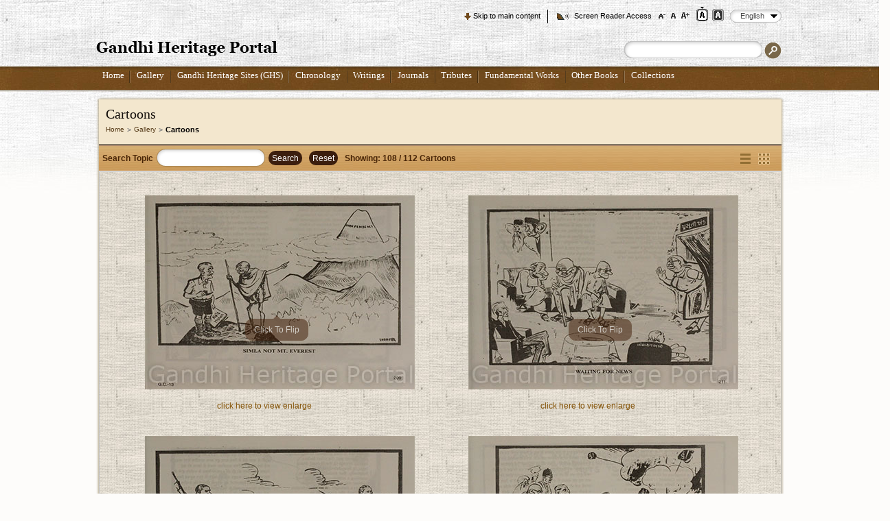

--- FILE ---
content_type: text/html; charset=utf-8
request_url: https://www.gandhiheritageportal.org/cartoons_thumbview?page=8
body_size: 11787
content:
<!DOCTYPE html PUBLIC "-//W3C//DTD XHTML+RDFa 1.0//EN"
  "http://www.w3.org/MarkUp/DTD/xhtml-rdfa-1.dtd">
<html xmlns="http://www.w3.org/1999/xhtml" xml:lang="en" version="XHTML+RDFa 1.0" dir="ltr">

<head profile="">
  <meta http-equiv="Content-Type" content="text/html; charset=utf-8" />
<meta http-equiv="pragma" content="no-cache" />
<meta http-equiv="X-UA-Compatible" content="IE=9" />
<link rel="shortcut icon" href="https://www.gandhiheritageportal.org/misc/favicon.ico" type="image/vnd.microsoft.icon" />
<meta name="mobile-web-app-capable" content="yes" />
<meta name="viewport" content="width=device-width, user-scalable=no, initial-scale = 1.0, minimum-scale=1.0, maximum-scale=1.0" />
<meta name="description" content="The Gandhi Heritage Portal is a complete repository of authentic information about Mahatma Gandhi with some rare photographs and writings. The Gandhi Heritage Portal is developed by the Sabarmati Ashram Preservation and Memorial trust, Ahmedabad." /><meta name="msvalidate.01" content="B220BE4DDE879E48AF9C1AC77DB8D08B" /><meta title="" content="Gandhi Heritage Portal: Repository of Authentic Information on the life and thoughts of Mahatma Gandhi" /><link rel="canonical" href="https://www.gandhiheritageportal.org/cartoons_thumbview?page=8" />
<meta name="HandheldFriendly" content="True" />
<meta name="apple-mobile-web-app-capable" content="yes" />
  <title>Cartoons | Gandhi Heritage Portal</title>
	<!-- FB Open Graph data -->
	<meta property="og:title" content="Gandhi Heritage Portal: Repository of Authentic Information on the life and thoughts of Mahatma Gandhi">
	<meta property="og:type" content="website">
	<meta property="og:image" content="https://www.gandhiheritageportal.org/datalink/files/recent_updates/GHPPreview.png">
	<meta property="og:description" content="Gandhi Heritage Portal is a repository of authentic information about Mahatma Gandhi developed by the Sabarmati Ashram Preservation and Memorial trust,Ahmedabad">
	<meta property="og:url" content="https://www.gandhiheritageportal.org/">
	
	<!-- Twitter Card data -->
	<meta name="twitter:card" content="summary_large_image">
	<meta name="twitter:title" content="Gandhi Heritage Portal: Repository of Authentic Information on the life and thoughts of Mahatma Gandhi">
	<meta name="twitter:description" content="Gandhi Heritage Portal is a repository of authentic information about Mahatma Gandhi developed by the Sabarmati Ashram Preservation and Memorial trust,Ahmedabad">
	<meta name="twitter:image" content="https://www.gandhiheritageportal.org/datalink/files/recent_updates/GHPPreview.png">
	<meta name="twitter:url" content="https://www.gandhiheritageportal.org/">
  
  
  <style type="text/css" media="all">@import url("https://www.gandhiheritageportal.org/modules/system/system.base.css");
@import url("https://www.gandhiheritageportal.org/modules/system/system.menus.css");
@import url("https://www.gandhiheritageportal.org/modules/system/system.messages.css");
@import url("https://www.gandhiheritageportal.org/modules/system/system.theme.css");</style>
<style type="text/css" media="all">@import url("https://www.gandhiheritageportal.org/modules/comment/comment.css");
@import url("https://www.gandhiheritageportal.org/modules/field/theme/field.css");
@import url("https://www.gandhiheritageportal.org/modules/node/node.css");
@import url("https://www.gandhiheritageportal.org/modules/search/search.css");
@import url("https://www.gandhiheritageportal.org/modules/user/user.css");
@import url("https://www.gandhiheritageportal.org/modules/forum/forum.css");</style>
<style type="text/css" media="all">@import url("https://www.gandhiheritageportal.org/sites/all/modules/nice_menus/nice_menus.css");
@import url("https://www.gandhiheritageportal.org/sites/all/modules/nice_menus/nice_menus_default.css");
@import url("https://www.gandhiheritageportal.org/sites/all/modules/cwmg_language/css/uniform.default.css");
@import url("https://www.gandhiheritageportal.org/sites/all/modules/ghp_cartoons/css/cartoons.css");
@import url("https://www.gandhiheritageportal.org/sites/all/modules/ghp_cartoons/css/thickbox.css");
@import url("https://www.gandhiheritageportal.org/sites/all/modules/ghp_photos/skins/square/grey.css");
@import url("https://www.gandhiheritageportal.org/sites/all/modules/lang_dropdown/msdropdown/dd.css");</style>
<style type="text/css" media="all">@import url("https://www.gandhiheritageportal.org/sites/all/themes/ghp/style.css");</style>
<style type="text/css" media="print">@import url("https://www.gandhiheritageportal.org/sites/all/themes/ghp/print.css");</style>
<style type="text/css" media="all">@import url("https://www.gandhiheritageportal.org/sites/all/themes/ghp/stylecustom.css");</style>

<!--[if lt IE 7]>
<link type="text/css" rel="stylesheet" href="https://www.gandhiheritageportal.org/sites/all/themes/ghp/fix-ie.css" media="all" />
<![endif]-->
  <script type="text/javascript" src="https://www.gandhiheritageportal.org/misc/jquery.js"></script>
<script type="text/javascript" src="https://www.gandhiheritageportal.org/misc/jquery.once.js"></script>
<script type="text/javascript" src="https://www.gandhiheritageportal.org/misc/drupal.js"></script>
<script type="text/javascript" src="https://www.gandhiheritageportal.org/sites/all/modules/ghp_photos/js/jquery.livequery.js"></script>
<script type="text/javascript" src="https://www.gandhiheritageportal.org/sites/all/modules/ghp_cartoons/js/jquery-ui.min.js"></script>
<script type="text/javascript" src="https://www.gandhiheritageportal.org/sites/all/modules/ghp_cartoons/js/jquery.js"></script>
<script type="text/javascript" src="https://www.gandhiheritageportal.org/sites/all/modules/ghp_cartoons/js/jquery.quickflip.source.js"></script>
<script type="text/javascript" src="https://www.gandhiheritageportal.org/sites/all/modules/ghp_cartoons/js/thickbox.js"></script>
<script type="text/javascript" src="https://www.gandhiheritageportal.org/sites/all/modules/ghp_photos/js/icheck.js"></script>
<script type="text/javascript" src="https://www.gandhiheritageportal.org/sites/all/modules/ghp_cartoons/js/cartoons.js"></script>
<script type="text/javascript" src="https://www.gandhiheritageportal.org/sites/all/modules/lang_dropdown/msdropdown/jquery.dd.js"></script>
<script type="text/javascript" src="https://www.gandhiheritageportal.org/sites/all/modules/google_analytics/googleanalytics.js"></script>
<script type="text/javascript" src="https://www.gandhiheritageportal.org/sites/all/modules/lang_dropdown/lang_dropdown.js"></script>
<script type="text/javascript">
<!--//--><![CDATA[//><!--
jQuery.extend(Drupal.settings, {"basePath":"\/","pathPrefix":"","ajaxPageState":{"theme":"ghp","theme_token":"DtqF63C5ILG7J6AGkxwdlQ7zABeRN39A3thzXMOPPqM","js":{"misc\/jquery.js":1,"misc\/jquery.once.js":1,"misc\/drupal.js":1,"sites\/all\/modules\/ghp_photos\/js\/jquery.livequery.js":1,"sites\/all\/modules\/ghp_cartoons\/js\/jquery-ui.min.js":1,"sites\/all\/modules\/ghp_cartoons\/js\/jquery.js":1,"sites\/all\/modules\/ghp_cartoons\/js\/jquery.quickflip.source.js":1,"sites\/all\/modules\/ghp_cartoons\/js\/thickbox.js":1,"sites\/all\/modules\/ghp_photos\/js\/icheck.js":1,"sites\/all\/modules\/ghp_cartoons\/js\/cartoons.js":1,"sites\/all\/modules\/lang_dropdown\/msdropdown\/jquery.dd.js":1,"sites\/all\/modules\/google_analytics\/googleanalytics.js":1,"sites\/all\/modules\/lang_dropdown\/lang_dropdown.js":1},"css":{"modules\/system\/system.base.css":1,"modules\/system\/system.menus.css":1,"modules\/system\/system.messages.css":1,"modules\/system\/system.theme.css":1,"modules\/comment\/comment.css":1,"modules\/field\/theme\/field.css":1,"modules\/node\/node.css":1,"modules\/search\/search.css":1,"modules\/user\/user.css":1,"modules\/forum\/forum.css":1,"sites\/all\/modules\/nice_menus\/nice_menus.css":1,"sites\/all\/modules\/nice_menus\/nice_menus_default.css":1,"sites\/all\/modules\/cwmg_language\/css\/uniform.default.css":1,"sites\/all\/modules\/ghp_cartoons\/css\/cartoons.css":1,"sites\/all\/modules\/ghp_cartoons\/css\/thickbox.css":1,"sites\/all\/modules\/ghp_photos\/skins\/square\/grey.css":1,"sites\/all\/modules\/lang_dropdown\/msdropdown\/dd.css":1,"sites\/all\/themes\/ghp\/style.css":1,"sites\/all\/themes\/ghp\/print.css":1,"sites\/all\/themes\/ghp\/stylecustom.css":1,"sites\/all\/themes\/ghp\/fix-ie.css":1}},"encrypt_submissions":{"baseUrl":"https:\/\/www.gandhiheritageportal.org"},"lang_dropdown":{"jsWidget":{"visibleRows":"5","rowHeight":"23","animStyle":"slideDown","mainCSS":"dd_icon_right"}},"googleanalytics":{"trackOutbound":1,"trackMailto":1,"trackDownload":1,"trackDownloadExtensions":"7z|aac|arc|arj|asf|asx|avi|bin|csv|doc|exe|flv|gif|gz|gzip|hqx|jar|jpe?g|js|mp(2|3|4|e?g)|mov(ie)?|msi|msp|pdf|phps|png|ppt|qtm?|ra(m|r)?|sea|sit|tar|tgz|torrent|txt|wav|wma|wmv|wpd|xls|xml|z|zip"}});
//--><!]]>
</script>
  <!-- Google Tag Manager -->
  <script>(function(w,d,s,l,i){w[l]=w[l]||[];w[l].push({'gtm.start':
  new Date().getTime(),event:'gtm.js'});var f=d.getElementsByTagName(s)[0],
  j=d.createElement(s),dl=l!='dataLayer'?'&l='+l:'';j.async=true;j.src=
  'https://www.googletagmanager.com/gtm.js?id='+i+dl;f.parentNode.insertBefore(j,f);
  })(window,document,'script','dataLayer','GTM-KW76V8ZQ');</script>
  <!-- End Google Tag Manager -->
</head>
<body class="html not-front not-logged-in no-sidebars page-cartoons-thumbview i18n-en noJS"  id="ipadbody">
  <!-- Google Tag Manager (noscript) -->
  <noscript><iframe src="https://www.googletagmanager.com/ns.html?id=GTM-KW76V8ZQ"
  height="0" width="0" style="display:none;visibility:hidden"></iframe></noscript>
  <!-- End Google Tag Manager (noscript) -->
  <!--
    <div id="skip-link">
    <a href="#main-content" class="element-invisible element-focusable"></a>
  </div>
  -->
      
<!-- Gandhi Heritage Theme Integration Start -->
<noscript class="jsRequired">
This page uses Javascript. Your browser either doesn't support Javascript or you have it turned off. To see this page as it is meant to appear please use a Javascript enabled browser.
</noscript>
<div id="jc_loader"></div>
<div id="wrapper" class="load_sequence">
    <input type="hidden" id="themeDirPath" name="themeDirPath" value="https://www.gandhiheritageportal.org/sites/all/themes/ghp" />
            <!-- Header Integration Start -->
    <div id="headerOuter" class="load_sequence">
        <div id="header" class="load_sequence">
            <div class="topFunctions load_sequence">
                <ul>
                    <li class="skiptomain"><a href="#midWrap" id="nav_down" title="Skip to main content">Skip to main content</a></li>
                    <li class="screenReader strip"><a href="https://www.gandhiheritageportal.org/screenreaderaccess"  title="Screen Reader Access">Screen Reader Access</a></li>
                    <li>
                        <div id="accessControl">
                            <input type="image" alt="A-" src="/sites/all/themes/ghp/images/font-small.png" class="fontScaler large" title="Decrease Font Size" id="ContentPlaceHolder1_ChangeSiteStyle1_font_normal" name="ctl00$ContentPlaceHolder1$ChangeSiteStyle1$font_normal" />
                            <input type="image" alt="A" src="/sites/all/themes/ghp/images/font-medium.png" class="fontScaler normal" title="Normal Font Size" id="ContentPlaceHolder1_ChangeSiteStyle1_font_large" name="ctl00$ContentPlaceHolder1$ChangeSiteStyle1$font_large" />
                            <input type="image" onclick="return largerblock();" alt="A+" src="/sites/all/themes/ghp/images/font-large.png" class="fontScaler largest current" title="Increase Font Size" id="ContentPlaceHolder1_ChangeSiteStyle1_font_larger" name="ctl00$ContentPlaceHolder1$ChangeSiteStyle1$font_larger" />
                        </div>
                    </li>
                    <li class="theme">
                        <form name="changetheme" id="changetheme" method="post" action="" >
                            <div>
                                <input type="submit" title="Standard View" class="standardView themeactive" id="standardview"  name="standardview" value=" " />
                            </div>
                            <div>
                                <input type="submit" title="Contrast View" class="contrastView "  id="contrastview"  name="contrastview" value=" "  />
                            </div>
                        </form>
                                            </li>
                    <li>
                        <div class="languagesdefault">
                              <div class="region region-languageselectblock">
    <div id="block-lang-dropdown-language" class="block block-lang-dropdown clearfix">

    
  <div class="content">
    <form action="/cartoons_thumbview?page=8" method="post" id="lang-dropdown-form" accept-charset="UTF-8"><div><div class="form-item form-type-select form-item-lang-dropdown-select">
 <select style="width:70px; float:left;" class="lang-dropdown-select-element form-select" id="edit-lang-dropdown-select" name="lang_dropdown_select"><option value="en" selected="selected">English</option><option value="hi">हिन्दी</option><option value="gu">ગુજરાતી</option><option value="ar">العربية</option><option value="as">Assamese</option><option value="bn">Bengali</option><option value="brx">Bodo</option><option value="zh-hans">简体中文</option><option value="fr">Français</option><option value="kn">ಕನ್ನಡ</option><option value="ks">Kashmiri</option><option value="kok">Konkani</option><option value="ml">മലയാളം</option><option value="mr">Marathi</option><option value="or">Oriya</option><option value="pa">Punjabi</option><option value="ru">Русский</option><option value="es">Español</option><option value="ta">தமிழ்</option><option value="te">తెలుగు</option><option value="ur">اردو</option></select>
</div>
<input type="hidden" name="en" value="https://www.gandhiheritageportal.org/cartoons_thumbview" />
<input type="hidden" name="hi" value="https://www.gandhiheritageportal.org/hi/cartoons_thumbview" />
<input type="hidden" name="gu" value="https://www.gandhiheritageportal.org/gu/cartoons_thumbview" />
<input type="hidden" name="ar" value="https://www.gandhiheritageportal.org/ar/cartoons_thumbview" />
<input type="hidden" name="as" value="https://www.gandhiheritageportal.org/as/cartoons_thumbview" />
<input type="hidden" name="bn" value="https://www.gandhiheritageportal.org/bn/cartoons_thumbview" />
<input type="hidden" name="brx" value="https://www.gandhiheritageportal.org/brx/cartoons_thumbview" />
<input type="hidden" name="zh-hans" value="https://www.gandhiheritageportal.org/zh-hans/cartoons_thumbview" />
<input type="hidden" name="fr" value="https://www.gandhiheritageportal.org/fr/cartoons_thumbview" />
<input type="hidden" name="kn" value="https://www.gandhiheritageportal.org/kn/cartoons_thumbview" />
<input type="hidden" name="ks" value="https://www.gandhiheritageportal.org/ks/cartoons_thumbview" />
<input type="hidden" name="kok" value="https://www.gandhiheritageportal.org/kok/cartoons_thumbview" />
<input type="hidden" name="ml" value="https://www.gandhiheritageportal.org/ml/cartoons_thumbview" />
<input type="hidden" name="mr" value="https://www.gandhiheritageportal.org/mr/cartoons_thumbview" />
<input type="hidden" name="or" value="https://www.gandhiheritageportal.org/or/cartoons_thumbview" />
<input type="hidden" name="pa" value="https://www.gandhiheritageportal.org/pa/cartoons_thumbview" />
<input type="hidden" name="ru" value="https://www.gandhiheritageportal.org/ru/cartoons_thumbview" />
<input type="hidden" name="sd" value="https://www.gandhiheritageportal.org/sd/cartoons_thumbview" />
<input type="hidden" name="es" value="https://www.gandhiheritageportal.org/es/cartoons_thumbview" />
<input type="hidden" name="ta" value="https://www.gandhiheritageportal.org/ta/cartoons_thumbview" />
<input type="hidden" name="te" value="https://www.gandhiheritageportal.org/te/cartoons_thumbview" />
<input type="hidden" name="ur" value="https://www.gandhiheritageportal.org/ur/cartoons_thumbview" />
<noscript><div class='langselectbutton'>
<input class="langdropdownclass form-submit" type="submit" id="edit-submit--2" name="op" value="Go" />
</div></noscript><input type="hidden" name="form_build_id" value="form-ZDL-tsy3UWdwDBa8orzqUw33yPszzm5h2jG0FRJwLJg" />
<input type="hidden" name="form_id" value="lang_dropdown_form" />
</div></form>  </div>
</div>
  </div>
                        </div>
                    </li>
                </ul>
                                <div class="eduLogin">
				                    					
                <div class="loginnone">                     <div id="setloginclass" class="loginbtc">
                                                                                                </div>
                </div>
              </div>
            </div>
            
            <!-- Header Integration End -->
            <h1 class="logo load_sequence"> <a href="/" title="Gandhi Heritage Portal"><img src="https://www.gandhiheritageportal.org/sites/all/themes/ghp/images/logo.gif" alt="Gandhi Heritage Portal" width="264" height="22" /></a></h1>
            <div class="Swrapper load_sequence">
				                <div class="search">   <div class="region region-searchform">
    <div id="block-search-form" class="block block-search clearfix">

    
  <div class="content">
    <form action="/cartoons_thumbview?page=8" method="post" id="search-block-form" accept-charset="UTF-8"><div><div class="container-inline">
      <h2 class="element-invisible">Search form</h2>
    <div class="form-item form-type-textfield form-item-search-block-form">
  <label class="element-invisible" for="edit-search-block-form--2">Search </label>
 <input title="Enter the terms you wish to search for." type="text" id="edit-search-block-form--2" name="search_block_form" value="" size="15" maxlength="128" class="form-text" />
</div>
<div class="form-actions form-wrapper" id="edit-actions"><input type="image" id="edit-submit" name="submit" src="/sites/all/themes/ghp/images/searchBtn.gif" alt="Search" title="Search" class="form-submit" /></div><input type="hidden" name="form_build_id" value="form-4K8pxO8lAdNLngtzmiqQCVZTDelM4AP3SHq6ZS7bQlc" />
<input type="hidden" name="form_id" value="search_block_form" />
</div>
</div></form>  </div>
</div>
  </div>
 </div>
            </div>
        </div>
    </div>
    <div id="primaryNavWrapper" class="load_sequence">
        <div id="primaryNav" class="load_sequence">   <div class="region region-topheadermenu">
    <div id="block-nice-menus-1" class="block block-nice-menus clearfix">

    
  <div class="content">
    <ul class="nice-menu nice-menu-down" id="nice-menu-1"><li class="menu-218 menu-path-front  first   odd  "><a href="/" title="Home">Home</a></li>
<li class="menu-1160 menuparent  menu-path-gallery   even  "><a href="/gallery" title="Gallery">Gallery</a><ul><li class="menu-1533 menu-path-photos  first   odd  "><a href="/photos-of-mahatma-gandhi" title="Photos">Photos</a></li>
<li class="menu-1534 menu-path-videos   even  "><a href="/videos-on-mahatma-gandhi" title="Videos" class="MenuLi4">Videos</a></li>
<li class="menu-1537 menu-path-cartoons   odd  "><a href="/cartoons-on-mahatma-gandhi" title="Cartoons">Cartoons</a></li>
<li class="menu-1535 menu-path-audio   even  "><a href="/mahatma-gandhi-speeches-audio" title="Audios">Audios</a></li>
<li class="menu-1538 menuparent  menu-path-gallery   odd   last "><a href="/gallery" title="Other Media">Other Media</a><ul><li class="menu-1539 menu-path-posters  first   odd  "><a href="/posters-on-mahatma-gandhi" title="Posters">Posters</a></li>
<li class="menu-1540 menu-path-stamps   even   last "><a href="/stamps-on-mahatma-gandhi" title="Stamps">Stamps</a></li>
</ul></li>
</ul></li>
<li class="menu-1161 menu-path-ghs_view   odd  "><a href="/ghs_view" title="Gandhi Heritage Sites(GHS)">Gandhi Heritage Sites (GHS)</a></li>
<li class="menu-1162 menuparent  menu-path-chronology   even  "><a href="/chronology" title="Chronology">Chronology</a><ul><li class="menu-1458 menu-path-ghp_chronology-day-to-day-chronology  first   odd  "><a href="/chronology/day-to-day-chronology" title="Day-to-Day Chronology">Day-to-Day Chronology</a></li>
<li class="menu-1479 menu-path-chronology-event-chronology-listing   even   last "><a href="/chronology/event-chronology-listing" title="Event Chronology">Event Chronology</a></li>
</ul></li>
<li class="menu-1163 menuparent  menu-path-bookslist   odd  "><a href="/mahatma-gandhi-books" title="Writings">Writings</a><ul><li class="menu-1544 menu-path-cwmg_volumelist-ZW4  first   odd  "><a href="/cwmg_volumelist/ZW4%3D" title="The Collected Works of Mahatma Gandhi">The Collected Works of Mahatma Gandhi</a></li>
<li class="menu-1545 menu-path-bookslist   even   last "><a href="/mahatma-gandhi-books" title="Key Texts of Mahatma Gandhi">Key Texts of Mahatma Gandhi</a></li>
</ul></li>
<li class="menu-1164 menuparent  menu-path-journal_list-Nw   even  "><a href="/journals-by-gandhiji" title="Journals">Journals</a><ul><li class="menu-1857 menu-path-journal_list-Nw  first   odd  "><a href="/journals-by-gandhiji" title="Journals By Gandhiji">Journals By Gandhiji</a></li>
<li class="menu-1858 menu-path-journal_list-OA   even   last "><a href="/journals-by-others" title="Others">Journals By Others</a></li>
</ul></li>
<li class="menu-1165 menuparent  menu-path-tributes   odd  "><a href="/tributes-to-gandhiji" title="Tributes">Tributes</a><ul><li class="menu-1553 menu-path-tributes  first   odd   last "><a href="/tributes-to-gandhiji" title="Tributes to Gandhiji">Tributes to Gandhiji</a></li>
</ul></li>
<li class="menu-1166 menu-path-ghp_booksection_list-2   even  "><a href="/fundamental-worklist" title="Fundamental Works">Fundamental Works</a></li>
<li class="menu-1167 menu-path-ghp_booksection_list-3   odd  "><a href="/other-books" title="Other Books">Other Books</a></li>
<li class="menu-3165 menuparent  menu-path-front   even   last "><a href="/#nolink">Collections</a><ul><li class="menu-3167 menu-path-ghp_booksection_list-12  first   odd  "><a href="/mahadevbhai-desai">Mahadev Desai</a></li>
<li class="menu-2910 menu-path-ghp_booksection_list-11   even   last "><a href="/MKG-Collection-MJ-Library" title="MKG Collection - MJ Library">Sheth M. J. Library</a></li>
</ul></li>
</ul>
  </div>
</div>
  </div>
 </div>
    </div>
            <script type="text/javascript" src="/misc/jquery.js"></script>
                <script type="text/javascript" src="/misc/jquery.colorbox.js"></script>
        <script type="text/javascript" src="/misc/checkbox.js"></script>
        <script type="text/javascript" src="/misc/jquery.stylish-select.js"></script>
                <script type="text/javascript" src="/misc/css_browser_selector.js"></script>
        <script type="text/javascript" src="/misc/jquery.textshadow.js"></script>
        <script type="text/javascript" src="/sites/all/themes/ghp/js/pagecustom.js"></script>
        <script type="text/javascript" src="/sites/all/themes/ghp/js/jquery-cookie.js"></script>
        <script type="text/javascript" src="/sites/all/themes/ghp/js/access.js"></script>
        <script type="text/javascript" src="/sites/all/themes/ghp/js/jquery.validate.js"></script>
        <script type="text/javascript" src="/sites/all/themes/ghp/js/login_forget_validate.js"></script>        
        <script type="text/javascript" src="/sites/all/themes/ghp/js/homepagemodule.js"></script>

        <div id="midWrap">
            <div class="innerPageWrapper">
                <div class="topBg"></div>
                <div class="middleBg">
                    <div class="topSection load_sequence">
                        <h2>Cartoons</h2>
                        <h2 class="element-invisible">You are here</h2><div class="breadcrumb"><a href="/" title="Home">Home</a> <a href="/gallery" title="Gallery">Gallery</a> Cartoons</div>                    </div>
                                        <!-- END CODE -->
                    <!-- middle col-->
                                        <div >
                                                <a id="main-content"></a>
                                                    <div id="tabs-wrapper">
                                                            </div>
                        <div id='photoLoading' class='photoloadclass' style='display: none;'> <img src='https://www.gandhiheritageportal.org/sites/all/modules/ghp_cartoons/images/loading.gif' alt='Loading...' /></div> <div><input type='hidden' id='global_search_keyword' name='global_search_keyword' value=''/></div><div class ='cartoonhead cartoonheadWrap'><div class='midHead'><div class='head'> <form name='cartoonsSearch' id='cartoonsSearch' action='https://www.gandhiheritageportal.org/cartoons_thumbview' method='post'><div class=''><div>
                        <div class='volume'>
                            <label for='cartoonKeyword'>Search Topic</label>
                        </div>
                        <div id='photoSearchBlock' class='cwmgSearch'>
                            <input type='text' maxlength='25' name='cartoonKeyword1' id='cartoonKeyword1' value= >
                        </div>
                        <div>
                        <input id='cartoonthumbModuleToken' type='hidden' readonly='readonly' value=97bf7a138519f5ce07747fcaab7347ac name='cartoonthumbModuleToken'>
                            <input type='submit' name='cartoonSearchBtn' id='cartoonSearchBtn' value=Search title=Search class='cwmgBtn' />
                            
                            <input type='submit' name='cartoonResetBtn' id='cartoonResetBtn' value=Reset title=Reset class='cwmgBtn' />
                        </div>  
                    </div>
                </div></form><div class='volume' id='withjs' style='display:none'>Showing: <span id='currentcount'>108</span> / 112 Cartoons</div><div class='volume' id='withoutjs' > Showing: <span id='currentcount'>108</span> / 112 Cartoons</div><div class='viewbox'><ul><li><span> Standard View </span><a href=' https://www.gandhiheritageportal.org/cartoons-on-mahatma-gandhi/' class='listview' title='Standard View'><span style='display: none;'>Standard View</span></a></li><li><span> Thumbnail View </span><a href=' https://www.gandhiheritageportal.org/cartoons_thumbview/' class='thumbview current' title='Thumbnail View'><span style='display: none;'>Thumbnail View</span></a></li></ul></div></div></div></div><form id='galleryDisplay' name='galleryDisplay' method='post' action='https://www.gandhiheritageportal.org/cartoonDownloadZip'><div class='floatLeft'><div class='downBtnRel'><div class='cartDownBtn'><input type='submit' name='submit' value='Download' class='barDownload' title='Download'><input type='submit' id='Deselect' name='Deselect' value='Deselect' title='Deselect'></div></div><div class='cartoonList clearfix' style='display:none'><ul id='cartoonlist'><li ><input type='checkbox' id='cartoonzip_97' name='cartoonzip[]' class='cartoonZip' value='97'><div class='quickFlip'><div class='blackPanel'><div class='quickFlipCta'><div class='click-to-flip click-to-flip-inner' title='Click to flip'>Click to flip</div><img src='https://www.gandhiheritageportal.org/datalink/files/ghp_cartoons/medium/cartoon_97.jpg' title='Simla, not Mt. Everest' alt='cartoon_97.jpg' /><input type='hidden' id='blackpanelimg_1' class='blackpanelimg' value='https://www.gandhiheritageportal.org/datalink/files/ghp_cartoons/cartoon_97.jpg' /></div></div><div class='redPanel'><div class='quickFlipCta'><div class='click-to-flip click-to-flip-inner' title='Click to flip'>Click to flip</div><img src='https://www.gandhiheritageportal.org/datalink/files/ghp_cartoons/medium/cartoon_flip_97.jpg' title='Simla, not Mt. Everest' alt='cartoon_97.jpg'/><input type='hidden' id='redPanelimg_1' class='redPanelimg' value='https://www.gandhiheritageportal.org/datalink/files/ghp_cartoons/cartoon_flip_97.jpg' /><input type='hidden' id='cartoontitle_0' class='cartoontitle' value='Simla, not Mt. Everest' /><input type='hidden' id='cartoondesc_0' class='cartoondescription' value=''/><input type='hidden' id='cartoonplace_0' class='cartoonplace' value=''/><input type='hidden' id='cartoonacknowledgment_0' class='cartoonacknowledgment' value='Gandhi in Cartoons, <a href="http://www.navajivantrust.org/" target="_blank">Navajivan Publishing House</a>, Ahmedabad, Gujarat'/><input type='hidden' id='cartoonsource_0' class='cartoonsource' value='Hindustan Times'/><input type='hidden' id='cartoonist_0' class='cartoonist' value='' /></div></div></div><div class='sponsorURL'><input type='hidden' class='pcounter' name='photocounter_0' value='0' />
                <a href='https://www.gandhiheritageportal.org/datalink/files/ghp_cartoons/cartoon_97.jpg' rel='cartoons' title=click here to view enlarge class='fancybox'>click here to view enlarge</a><div class = 'file_size'>( File Size : 146 KB )</div></div></li><li class="last"><input type='checkbox' id='cartoonzip_98' name='cartoonzip[]' class='cartoonZip' value='98'><div class='quickFlip'><div class='blackPanel'><div class='quickFlipCta'><div class='click-to-flip click-to-flip-inner' title='Click to flip'>Click to flip</div><img src='https://www.gandhiheritageportal.org/datalink/files/ghp_cartoons/medium/cartoon_98.jpg' title='Waiting for News' alt='cartoon_98.jpg' /><input type='hidden' id='blackpanelimg_2' class='blackpanelimg' value='https://www.gandhiheritageportal.org/datalink/files/ghp_cartoons/cartoon_98.jpg' /></div></div><div class='redPanel'><div class='quickFlipCta'><div class='click-to-flip click-to-flip-inner' title='Click to flip'>Click to flip</div><img src='https://www.gandhiheritageportal.org/datalink/files/ghp_cartoons/medium/cartoon_flip_98.jpg' title='Waiting for News' alt='cartoon_98.jpg'/><input type='hidden' id='redPanelimg_2' class='redPanelimg' value='https://www.gandhiheritageportal.org/datalink/files/ghp_cartoons/cartoon_flip_98.jpg' /><input type='hidden' id='cartoontitle_1' class='cartoontitle' value='Waiting for News' /><input type='hidden' id='cartoondesc_1' class='cartoondescription' value=''/><input type='hidden' id='cartoonplace_1' class='cartoonplace' value=''/><input type='hidden' id='cartoonacknowledgment_1' class='cartoonacknowledgment' value='Gandhi in Cartoons, <a href="http://www.navajivantrust.org/" target="_blank">Navajivan Publishing House</a>, Ahmedabad, Gujarat'/><input type='hidden' id='cartoonsource_1' class='cartoonsource' value='Janmabhoomi'/><input type='hidden' id='cartoonist_1' class='cartoonist' value='' /></div></div></div><div class='sponsorURL'><input type='hidden' class='pcounter' name='photocounter_1' value='1' />
                <a href='https://www.gandhiheritageportal.org/datalink/files/ghp_cartoons/cartoon_98.jpg' rel='cartoons' title=click here to view enlarge class='fancybox'>click here to view enlarge</a><div class = 'file_size'>( File Size : 183 KB )</div></div></li><li ><input type='checkbox' id='cartoonzip_99' name='cartoonzip[]' class='cartoonZip' value='99'><div class='quickFlip'><div class='blackPanel'><div class='quickFlipCta'><div class='click-to-flip click-to-flip-inner' title='Click to flip'>Click to flip</div><img src='https://www.gandhiheritageportal.org/datalink/files/ghp_cartoons/medium/cartoon_99.jpg' title='The Deserter,Can the ship run without Jinnah Saheb?' alt='cartoon_99.jpg' /><input type='hidden' id='blackpanelimg_3' class='blackpanelimg' value='https://www.gandhiheritageportal.org/datalink/files/ghp_cartoons/cartoon_99.jpg' /></div></div><div class='redPanel'><div class='quickFlipCta'><div class='click-to-flip click-to-flip-inner' title='Click to flip'>Click to flip</div><img src='https://www.gandhiheritageportal.org/datalink/files/ghp_cartoons/medium/cartoon_flip_99.jpg' title='The Deserter,Can the ship run without Jinnah Saheb?' alt='cartoon_99.jpg'/><input type='hidden' id='redPanelimg_3' class='redPanelimg' value='https://www.gandhiheritageportal.org/datalink/files/ghp_cartoons/cartoon_flip_99.jpg' /><input type='hidden' id='cartoontitle_2' class='cartoontitle' value='The Deserter,Can the ship run without Jinnah Saheb?' /><input type='hidden' id='cartoondesc_2' class='cartoondescription' value=''/><input type='hidden' id='cartoonplace_2' class='cartoonplace' value=''/><input type='hidden' id='cartoonacknowledgment_2' class='cartoonacknowledgment' value='Gandhi in Cartoons, <a href="http://www.navajivantrust.org/" target="_blank">Navajivan Publishing House</a>, Ahmedabad, Gujarat'/><input type='hidden' id='cartoonsource_2' class='cartoonsource' value='Janmabhoomi'/><input type='hidden' id='cartoonist_2' class='cartoonist' value='' /></div></div></div><div class='sponsorURL'><input type='hidden' class='pcounter' name='photocounter_2' value='2' />
                <a href='https://www.gandhiheritageportal.org/datalink/files/ghp_cartoons/cartoon_99.jpg' rel='cartoons' title=click here to view enlarge class='fancybox'>click here to view enlarge</a><div class = 'file_size'>( File Size : 159 KB )</div></div></li><li class="last"><input type='checkbox' id='cartoonzip_100' name='cartoonzip[]' class='cartoonZip' value='100'><div class='quickFlip'><div class='blackPanel'><div class='quickFlipCta'><div class='click-to-flip click-to-flip-inner' title='Click to flip'>Click to flip</div><img src='https://www.gandhiheritageportal.org/datalink/files/ghp_cartoons/medium/cartoon_100.jpg' title='A Volcano at Simla' alt='cartoon_100.jpg' /><input type='hidden' id='blackpanelimg_4' class='blackpanelimg' value='https://www.gandhiheritageportal.org/datalink/files/ghp_cartoons/cartoon_100.jpg' /></div></div><div class='redPanel'><div class='quickFlipCta'><div class='click-to-flip click-to-flip-inner' title='Click to flip'>Click to flip</div><img src='https://www.gandhiheritageportal.org/datalink/files/ghp_cartoons/medium/cartoon_flip_100.jpg' title='A Volcano at Simla' alt='cartoon_100.jpg'/><input type='hidden' id='redPanelimg_4' class='redPanelimg' value='https://www.gandhiheritageportal.org/datalink/files/ghp_cartoons/cartoon_flip_100.jpg' /><input type='hidden' id='cartoontitle_3' class='cartoontitle' value='A Volcano at Simla' /><input type='hidden' id='cartoondesc_3' class='cartoondescription' value=''/><input type='hidden' id='cartoonplace_3' class='cartoonplace' value=''/><input type='hidden' id='cartoonacknowledgment_3' class='cartoonacknowledgment' value='Gandhi in Cartoons, <a href="http://www.navajivantrust.org/" target="_blank">Navajivan Publishing House</a>, Ahmedabad, Gujarat'/><input type='hidden' id='cartoonsource_3' class='cartoonsource' value='Janmabhoomi'/><input type='hidden' id='cartoonist_3' class='cartoonist' value='' /></div></div></div><div class='sponsorURL'><input type='hidden' class='pcounter' name='photocounter_3' value='3' />
                <a href='https://www.gandhiheritageportal.org/datalink/files/ghp_cartoons/cartoon_100.jpg' rel='cartoons' title=click here to view enlarge class='fancybox'>click here to view enlarge</a><div class = 'file_size'>( File Size : 162 KB )</div></div></li><li ><input type='checkbox' id='cartoonzip_101' name='cartoonzip[]' class='cartoonZip' value='101'><div class='quickFlip'><div class='blackPanel'><div class='quickFlipCta'><div class='click-to-flip click-to-flip-inner' title='Click to flip'>Click to flip</div><img src='https://www.gandhiheritageportal.org/datalink/files/ghp_cartoons/medium/cartoon_101.jpg' title='Nuts to Crack' alt='cartoon_101.jpg' /><input type='hidden' id='blackpanelimg_5' class='blackpanelimg' value='https://www.gandhiheritageportal.org/datalink/files/ghp_cartoons/cartoon_101.jpg' /></div></div><div class='redPanel'><div class='quickFlipCta'><div class='click-to-flip click-to-flip-inner' title='Click to flip'>Click to flip</div><img src='https://www.gandhiheritageportal.org/datalink/files/ghp_cartoons/medium/cartoon_flip_101.jpg' title='Nuts to Crack' alt='cartoon_101.jpg'/><input type='hidden' id='redPanelimg_5' class='redPanelimg' value='https://www.gandhiheritageportal.org/datalink/files/ghp_cartoons/cartoon_flip_101.jpg' /><input type='hidden' id='cartoontitle_4' class='cartoontitle' value='Nuts to Crack' /><input type='hidden' id='cartoondesc_4' class='cartoondescription' value=''/><input type='hidden' id='cartoonplace_4' class='cartoonplace' value=''/><input type='hidden' id='cartoonacknowledgment_4' class='cartoonacknowledgment' value='Gandhi in Cartoons, <a href="http://www.navajivantrust.org/" target="_blank">Navajivan Publishing House</a>, Ahmedabad, Gujarat'/><input type='hidden' id='cartoonsource_4' class='cartoonsource' value=''/><input type='hidden' id='cartoonist_4' class='cartoonist' value='' /></div></div></div><div class='sponsorURL'><input type='hidden' class='pcounter' name='photocounter_4' value='4' />
                <a href='https://www.gandhiheritageportal.org/datalink/files/ghp_cartoons/cartoon_101.jpg' rel='cartoons' title=click here to view enlarge class='fancybox'>click here to view enlarge</a><div class = 'file_size'>( File Size : 175 KB )</div></div></li><li class="last"><input type='checkbox' id='cartoonzip_102' name='cartoonzip[]' class='cartoonZip' value='102'><div class='quickFlip'><div class='blackPanel'><div class='quickFlipCta'><div class='click-to-flip click-to-flip-inner' title='Click to flip'>Click to flip</div><img src='https://www.gandhiheritageportal.org/datalink/files/ghp_cartoons/medium/cartoon_102.jpg' title='Holding Up the Train' alt='cartoon_102.jpg' /><input type='hidden' id='blackpanelimg_6' class='blackpanelimg' value='https://www.gandhiheritageportal.org/datalink/files/ghp_cartoons/cartoon_102.jpg' /></div></div><div class='redPanel'><div class='quickFlipCta'><div class='click-to-flip click-to-flip-inner' title='Click to flip'>Click to flip</div><img src='https://www.gandhiheritageportal.org/datalink/files/ghp_cartoons/medium/cartoon_flip_102.jpg' title='Holding Up the Train' alt='cartoon_102.jpg'/><input type='hidden' id='redPanelimg_6' class='redPanelimg' value='https://www.gandhiheritageportal.org/datalink/files/ghp_cartoons/cartoon_flip_102.jpg' /><input type='hidden' id='cartoontitle_5' class='cartoontitle' value='Holding Up the Train' /><input type='hidden' id='cartoondesc_5' class='cartoondescription' value=''/><input type='hidden' id='cartoonplace_5' class='cartoonplace' value=''/><input type='hidden' id='cartoonacknowledgment_5' class='cartoonacknowledgment' value='Gandhi in Cartoons, <a href="http://www.navajivantrust.org/" target="_blank">Navajivan Publishing House</a>, Ahmedabad, Gujarat'/><input type='hidden' id='cartoonsource_5' class='cartoonsource' value='Hindustan Times'/><input type='hidden' id='cartoonist_5' class='cartoonist' value='' /></div></div></div><div class='sponsorURL'><input type='hidden' class='pcounter' name='photocounter_5' value='5' />
                <a href='https://www.gandhiheritageportal.org/datalink/files/ghp_cartoons/cartoon_102.jpg' rel='cartoons' title=click here to view enlarge class='fancybox'>click here to view enlarge</a><div class = 'file_size'>( File Size : 168 KB )</div></div></li><li ><input type='checkbox' id='cartoonzip_103' name='cartoonzip[]' class='cartoonZip' value='103'><div class='quickFlip'><div class='blackPanel'><div class='quickFlipCta'><div class='click-to-flip click-to-flip-inner' title='Click to flip'>Click to flip</div><img src='https://www.gandhiheritageportal.org/datalink/files/ghp_cartoons/medium/cartoon_103.jpg' title='Advice to the Chiefs,Go home before it is too late' alt='cartoon_103.jpg' /><input type='hidden' id='blackpanelimg_7' class='blackpanelimg' value='https://www.gandhiheritageportal.org/datalink/files/ghp_cartoons/cartoon_103.jpg' /></div></div><div class='redPanel'><div class='quickFlipCta'><div class='click-to-flip click-to-flip-inner' title='Click to flip'>Click to flip</div><img src='https://www.gandhiheritageportal.org/datalink/files/ghp_cartoons/medium/cartoon_flip_103.jpg' title='Advice to the Chiefs,Go home before it is too late' alt='cartoon_103.jpg'/><input type='hidden' id='redPanelimg_7' class='redPanelimg' value='https://www.gandhiheritageportal.org/datalink/files/ghp_cartoons/cartoon_flip_103.jpg' /><input type='hidden' id='cartoontitle_6' class='cartoontitle' value='Advice to the Chiefs,Go home before it is too late' /><input type='hidden' id='cartoondesc_6' class='cartoondescription' value=''/><input type='hidden' id='cartoonplace_6' class='cartoonplace' value=''/><input type='hidden' id='cartoonacknowledgment_6' class='cartoonacknowledgment' value='Gandhi in Cartoons, <a href="http://www.navajivantrust.org/" target="_blank">Navajivan Publishing House</a>, Ahmedabad, Gujarat'/><input type='hidden' id='cartoonsource_6' class='cartoonsource' value='Janmabhoomi'/><input type='hidden' id='cartoonist_6' class='cartoonist' value='' /></div></div></div><div class='sponsorURL'><input type='hidden' class='pcounter' name='photocounter_6' value='6' />
                <a href='https://www.gandhiheritageportal.org/datalink/files/ghp_cartoons/cartoon_103.jpg' rel='cartoons' title=click here to view enlarge class='fancybox'>click here to view enlarge</a><div class = 'file_size'>( File Size : 186 KB )</div></div></li><li class="last"><input type='checkbox' id='cartoonzip_104' name='cartoonzip[]' class='cartoonZip' value='104'><div class='quickFlip'><div class='blackPanel'><div class='quickFlipCta'><div class='click-to-flip click-to-flip-inner' title='Click to flip'>Click to flip</div><img src='https://www.gandhiheritageportal.org/datalink/files/ghp_cartoons/medium/cartoon_104.jpg' title='Danger Signal' alt='cartoon_104.jpg' /><input type='hidden' id='blackpanelimg_8' class='blackpanelimg' value='https://www.gandhiheritageportal.org/datalink/files/ghp_cartoons/cartoon_104.jpg' /></div></div><div class='redPanel'><div class='quickFlipCta'><div class='click-to-flip click-to-flip-inner' title='Click to flip'>Click to flip</div><img src='https://www.gandhiheritageportal.org/datalink/files/ghp_cartoons/medium/cartoon_flip_104.jpg' title='Danger Signal' alt='cartoon_104.jpg'/><input type='hidden' id='redPanelimg_8' class='redPanelimg' value='https://www.gandhiheritageportal.org/datalink/files/ghp_cartoons/cartoon_flip_104.jpg' /><input type='hidden' id='cartoontitle_7' class='cartoontitle' value='Danger Signal' /><input type='hidden' id='cartoondesc_7' class='cartoondescription' value=''/><input type='hidden' id='cartoonplace_7' class='cartoonplace' value=''/><input type='hidden' id='cartoonacknowledgment_7' class='cartoonacknowledgment' value='Gandhi in Cartoons, <a href="http://www.navajivantrust.org/" target="_blank">Navajivan Publishing House</a>, Ahmedabad, Gujarat'/><input type='hidden' id='cartoonsource_7' class='cartoonsource' value='Hindustan Times'/><input type='hidden' id='cartoonist_7' class='cartoonist' value='' /></div></div></div><div class='sponsorURL'><input type='hidden' class='pcounter' name='photocounter_7' value='7' />
                <a href='https://www.gandhiheritageportal.org/datalink/files/ghp_cartoons/cartoon_104.jpg' rel='cartoons' title=click here to view enlarge class='fancybox'>click here to view enlarge</a><div class = 'file_size'>( File Size : 163 KB )</div></div></li><li ><input type='checkbox' id='cartoonzip_105' name='cartoonzip[]' class='cartoonZip' value='105'><div class='quickFlip'><div class='blackPanel'><div class='quickFlipCta'><div class='click-to-flip click-to-flip-inner' title='Click to flip'>Click to flip</div><img src='https://www.gandhiheritageportal.org/datalink/files/ghp_cartoons/medium/cartoon_105.jpg' title='Can We Help?' alt='cartoon_105.jpg' /><input type='hidden' id='blackpanelimg_9' class='blackpanelimg' value='https://www.gandhiheritageportal.org/datalink/files/ghp_cartoons/cartoon_105.jpg' /></div></div><div class='redPanel'><div class='quickFlipCta'><div class='click-to-flip click-to-flip-inner' title='Click to flip'>Click to flip</div><img src='https://www.gandhiheritageportal.org/datalink/files/ghp_cartoons/medium/cartoon_flip_105.jpg' title='Can We Help?' alt='cartoon_105.jpg'/><input type='hidden' id='redPanelimg_9' class='redPanelimg' value='https://www.gandhiheritageportal.org/datalink/files/ghp_cartoons/cartoon_flip_105.jpg' /><input type='hidden' id='cartoontitle_8' class='cartoontitle' value='Can We Help?' /><input type='hidden' id='cartoondesc_8' class='cartoondescription' value=''/><input type='hidden' id='cartoonplace_8' class='cartoonplace' value=''/><input type='hidden' id='cartoonacknowledgment_8' class='cartoonacknowledgment' value='Gandhi in Cartoons, <a href="http://www.navajivantrust.org/" target="_blank">Navajivan Publishing House</a>, Ahmedabad, Gujarat'/><input type='hidden' id='cartoonsource_8' class='cartoonsource' value='Hindustan Times'/><input type='hidden' id='cartoonist_8' class='cartoonist' value='' /></div></div></div><div class='sponsorURL'><input type='hidden' class='pcounter' name='photocounter_8' value='8' />
                <a href='https://www.gandhiheritageportal.org/datalink/files/ghp_cartoons/cartoon_105.jpg' rel='cartoons' title=click here to view enlarge class='fancybox'>click here to view enlarge</a><div class = 'file_size'>( File Size : 160 KB )</div></div></li><li class="last"><input type='checkbox' id='cartoonzip_106' name='cartoonzip[]' class='cartoonZip' value='106'><div class='quickFlip'><div class='blackPanel'><div class='quickFlipCta'><div class='click-to-flip click-to-flip-inner' title='Click to flip'>Click to flip</div><img src='https://www.gandhiheritageportal.org/datalink/files/ghp_cartoons/medium/cartoon_106.jpg' title='Have You Got It?' alt='cartoon_106.jpg' /><input type='hidden' id='blackpanelimg_10' class='blackpanelimg' value='https://www.gandhiheritageportal.org/datalink/files/ghp_cartoons/cartoon_106.jpg' /></div></div><div class='redPanel'><div class='quickFlipCta'><div class='click-to-flip click-to-flip-inner' title='Click to flip'>Click to flip</div><img src='https://www.gandhiheritageportal.org/datalink/files/ghp_cartoons/medium/cartoon_flip_106.jpg' title='Have You Got It?' alt='cartoon_106.jpg'/><input type='hidden' id='redPanelimg_10' class='redPanelimg' value='https://www.gandhiheritageportal.org/datalink/files/ghp_cartoons/cartoon_flip_106.jpg' /><input type='hidden' id='cartoontitle_9' class='cartoontitle' value='Have You Got It?' /><input type='hidden' id='cartoondesc_9' class='cartoondescription' value=''/><input type='hidden' id='cartoonplace_9' class='cartoonplace' value=''/><input type='hidden' id='cartoonacknowledgment_9' class='cartoonacknowledgment' value='Gandhi in Cartoons, <a href="http://www.navajivantrust.org/" target="_blank">Navajivan Publishing House</a>, Ahmedabad, Gujarat'/><input type='hidden' id='cartoonsource_9' class='cartoonsource' value='Hindustan Times'/><input type='hidden' id='cartoonist_9' class='cartoonist' value='' /></div></div></div><div class='sponsorURL'><input type='hidden' class='pcounter' name='photocounter_9' value='9' />
                <a href='https://www.gandhiheritageportal.org/datalink/files/ghp_cartoons/cartoon_106.jpg' rel='cartoons' title=click here to view enlarge class='fancybox'>click here to view enlarge</a><div class = 'file_size'>( File Size : 157 KB )</div></div></li><li ><input type='checkbox' id='cartoonzip_107' name='cartoonzip[]' class='cartoonZip' value='107'><div class='quickFlip'><div class='blackPanel'><div class='quickFlipCta'><div class='click-to-flip click-to-flip-inner' title='Click to flip'>Click to flip</div><img src='https://www.gandhiheritageportal.org/datalink/files/ghp_cartoons/medium/cartoon_107.jpg' title='Who Wants Pakistan?' alt='cartoon_107.jpg' /><input type='hidden' id='blackpanelimg_11' class='blackpanelimg' value='https://www.gandhiheritageportal.org/datalink/files/ghp_cartoons/cartoon_107.jpg' /></div></div><div class='redPanel'><div class='quickFlipCta'><div class='click-to-flip click-to-flip-inner' title='Click to flip'>Click to flip</div><img src='https://www.gandhiheritageportal.org/datalink/files/ghp_cartoons/medium/cartoon_flip_107.jpg' title='Who Wants Pakistan?' alt='cartoon_107.jpg'/><input type='hidden' id='redPanelimg_11' class='redPanelimg' value='https://www.gandhiheritageportal.org/datalink/files/ghp_cartoons/cartoon_flip_107.jpg' /><input type='hidden' id='cartoontitle_10' class='cartoontitle' value='Who Wants Pakistan?' /><input type='hidden' id='cartoondesc_10' class='cartoondescription' value=''/><input type='hidden' id='cartoonplace_10' class='cartoonplace' value=''/><input type='hidden' id='cartoonacknowledgment_10' class='cartoonacknowledgment' value='Gandhi in Cartoons, <a href="http://www.navajivantrust.org/" target="_blank">Navajivan Publishing House</a>, Ahmedabad, Gujarat'/><input type='hidden' id='cartoonsource_10' class='cartoonsource' value='Hindustan Times'/><input type='hidden' id='cartoonist_10' class='cartoonist' value='' /></div></div></div><div class='sponsorURL'><input type='hidden' class='pcounter' name='photocounter_10' value='10' />
                <a href='https://www.gandhiheritageportal.org/datalink/files/ghp_cartoons/cartoon_107.jpg' rel='cartoons' title=click here to view enlarge class='fancybox'>click here to view enlarge</a><div class = 'file_size'>( File Size : 146 KB )</div></div></li><li class="last"><input type='checkbox' id='cartoonzip_108' name='cartoonzip[]' class='cartoonZip' value='108'><div class='quickFlip'><div class='blackPanel'><div class='quickFlipCta'><div class='click-to-flip click-to-flip-inner' title='Click to flip'>Click to flip</div><img src='https://www.gandhiheritageportal.org/datalink/files/ghp_cartoons/medium/cartoon_108.jpg' title='Do Not Forget to Fly' alt='cartoon_108.jpg' /><input type='hidden' id='blackpanelimg_12' class='blackpanelimg' value='https://www.gandhiheritageportal.org/datalink/files/ghp_cartoons/cartoon_108.jpg' /></div></div><div class='redPanel'><div class='quickFlipCta'><div class='click-to-flip click-to-flip-inner' title='Click to flip'>Click to flip</div><img src='https://www.gandhiheritageportal.org/datalink/files/ghp_cartoons/medium/cartoon_flip_108.jpg' title='Do Not Forget to Fly' alt='cartoon_108.jpg'/><input type='hidden' id='redPanelimg_12' class='redPanelimg' value='https://www.gandhiheritageportal.org/datalink/files/ghp_cartoons/cartoon_flip_108.jpg' /><input type='hidden' id='cartoontitle_11' class='cartoontitle' value='Do Not Forget to Fly' /><input type='hidden' id='cartoondesc_11' class='cartoondescription' value=''/><input type='hidden' id='cartoonplace_11' class='cartoonplace' value=''/><input type='hidden' id='cartoonacknowledgment_11' class='cartoonacknowledgment' value='Gandhi in Cartoons, <a href="http://www.navajivantrust.org/" target="_blank">Navajivan Publishing House</a>, Ahmedabad, Gujarat'/><input type='hidden' id='cartoonsource_11' class='cartoonsource' value='National Herald'/><input type='hidden' id='cartoonist_11' class='cartoonist' value='' /></div></div></div><div class='sponsorURL'><input type='hidden' class='pcounter' name='photocounter_11' value='11' />
                <a href='https://www.gandhiheritageportal.org/datalink/files/ghp_cartoons/cartoon_108.jpg' rel='cartoons' title=click here to view enlarge class='fancybox'>click here to view enlarge</a><div class = 'file_size'>( File Size : 160 KB )</div></div></li></ul> <div class='facebook_style' id='facebook_style' style='display:none;'><img src='https://www.gandhiheritageportal.org/sites/all/modules/ghp_cartoons/images/loading.gif' alt='Loading...' /></div></div><div class='cartoonListwcag clearfix'><ul id='cartoonlistwcag'><li ''><input type='checkbox' id='cartoonzip_97' name='cartoonzip[]' class='cartoonZip' value='97' ><div class='quickFlip cartoonBrown '><div class='blackPanel'><span class='quickFlipCta'><img src='https://www.gandhiheritageportal.org/datalink/files/ghp_cartoons/medium/cartoon_97.jpg' alt='cartoon_108.jpg' 	/></td></span></div><div class='redPanel'><div class='quickFlipCta'><div class='sponsorDescription'><h4></h4><span></div></div></div></div><div class = 'file_size'>( File Size : 146 KB )</div></li><li ''><input type='checkbox' id='cartoonzip_98' name='cartoonzip[]' class='cartoonZip' value='98' ><div class='quickFlip cartoonBrown '><div class='blackPanel'><span class='quickFlipCta'><img src='https://www.gandhiheritageportal.org/datalink/files/ghp_cartoons/medium/cartoon_98.jpg' alt='cartoon_108.jpg' 	/></td></span></div><div class='redPanel'><div class='quickFlipCta'><div class='sponsorDescription'><h4></h4><span></div></div></div></div><div class = 'file_size'>( File Size : 183 KB )</div></li><li ''><input type='checkbox' id='cartoonzip_99' name='cartoonzip[]' class='cartoonZip' value='99' ><div class='quickFlip cartoonBrown '><div class='blackPanel'><span class='quickFlipCta'><img src='https://www.gandhiheritageportal.org/datalink/files/ghp_cartoons/medium/cartoon_99.jpg' alt='cartoon_108.jpg' 	/></td></span></div><div class='redPanel'><div class='quickFlipCta'><div class='sponsorDescription'><h4></h4><span></div></div></div></div><div class = 'file_size'>( File Size : 159 KB )</div></li><li ''><input type='checkbox' id='cartoonzip_100' name='cartoonzip[]' class='cartoonZip' value='100' ><div class='quickFlip cartoonBrown '><div class='blackPanel'><span class='quickFlipCta'><img src='https://www.gandhiheritageportal.org/datalink/files/ghp_cartoons/medium/cartoon_100.jpg' alt='cartoon_108.jpg' 	/></td></span></div><div class='redPanel'><div class='quickFlipCta'><div class='sponsorDescription'><h4></h4><span></div></div></div></div><div class = 'file_size'>( File Size : 162 KB )</div></li><li ''><input type='checkbox' id='cartoonzip_101' name='cartoonzip[]' class='cartoonZip' value='101' ><div class='quickFlip cartoonBrown '><div class='blackPanel'><span class='quickFlipCta'><img src='https://www.gandhiheritageportal.org/datalink/files/ghp_cartoons/medium/cartoon_101.jpg' alt='cartoon_108.jpg' 	/></td></span></div><div class='redPanel'><div class='quickFlipCta'><div class='sponsorDescription'><h4></h4><span></div></div></div></div><div class = 'file_size'>( File Size : 175 KB )</div></li><li ''><input type='checkbox' id='cartoonzip_102' name='cartoonzip[]' class='cartoonZip' value='102' ><div class='quickFlip cartoonBrown '><div class='blackPanel'><span class='quickFlipCta'><img src='https://www.gandhiheritageportal.org/datalink/files/ghp_cartoons/medium/cartoon_102.jpg' alt='cartoon_108.jpg' 	/></td></span></div><div class='redPanel'><div class='quickFlipCta'><div class='sponsorDescription'><h4></h4><span></div></div></div></div><div class = 'file_size'>( File Size : 168 KB )</div></li><li ''><input type='checkbox' id='cartoonzip_103' name='cartoonzip[]' class='cartoonZip' value='103' ><div class='quickFlip cartoonBrown '><div class='blackPanel'><span class='quickFlipCta'><img src='https://www.gandhiheritageportal.org/datalink/files/ghp_cartoons/medium/cartoon_103.jpg' alt='cartoon_108.jpg' 	/></td></span></div><div class='redPanel'><div class='quickFlipCta'><div class='sponsorDescription'><h4></h4><span></div></div></div></div><div class = 'file_size'>( File Size : 186 KB )</div></li><li ''><input type='checkbox' id='cartoonzip_104' name='cartoonzip[]' class='cartoonZip' value='104' ><div class='quickFlip cartoonBrown '><div class='blackPanel'><span class='quickFlipCta'><img src='https://www.gandhiheritageportal.org/datalink/files/ghp_cartoons/medium/cartoon_104.jpg' alt='cartoon_108.jpg' 	/></td></span></div><div class='redPanel'><div class='quickFlipCta'><div class='sponsorDescription'><h4></h4><span></div></div></div></div><div class = 'file_size'>( File Size : 163 KB )</div></li><li ''><input type='checkbox' id='cartoonzip_105' name='cartoonzip[]' class='cartoonZip' value='105' ><div class='quickFlip cartoonBrown '><div class='blackPanel'><span class='quickFlipCta'><img src='https://www.gandhiheritageportal.org/datalink/files/ghp_cartoons/medium/cartoon_105.jpg' alt='cartoon_108.jpg' 	/></td></span></div><div class='redPanel'><div class='quickFlipCta'><div class='sponsorDescription'><h4></h4><span></div></div></div></div><div class = 'file_size'>( File Size : 160 KB )</div></li><li ''><input type='checkbox' id='cartoonzip_106' name='cartoonzip[]' class='cartoonZip' value='106' ><div class='quickFlip cartoonBrown '><div class='blackPanel'><span class='quickFlipCta'><img src='https://www.gandhiheritageportal.org/datalink/files/ghp_cartoons/medium/cartoon_106.jpg' alt='cartoon_108.jpg' 	/></td></span></div><div class='redPanel'><div class='quickFlipCta'><div class='sponsorDescription'><h4></h4><span></div></div></div></div><div class = 'file_size'>( File Size : 157 KB )</div></li><li ''><input type='checkbox' id='cartoonzip_107' name='cartoonzip[]' class='cartoonZip' value='107' ><div class='quickFlip cartoonBrown '><div class='blackPanel'><span class='quickFlipCta'><img src='https://www.gandhiheritageportal.org/datalink/files/ghp_cartoons/medium/cartoon_107.jpg' alt='cartoon_108.jpg' 	/></td></span></div><div class='redPanel'><div class='quickFlipCta'><div class='sponsorDescription'><h4></h4><span></div></div></div></div><div class = 'file_size'>( File Size : 146 KB )</div></li><li ''><input type='checkbox' id='cartoonzip_108' name='cartoonzip[]' class='cartoonZip' value='108' ><div class='quickFlip cartoonBrown '><div class='blackPanel'><span class='quickFlipCta'><img src='https://www.gandhiheritageportal.org/datalink/files/ghp_cartoons/medium/cartoon_108.jpg' alt='cartoon_108.jpg' 	/></td></span></div><div class='redPanel'><div class='quickFlipCta'><div class='sponsorDescription'><h4></h4><span></div></div></div></div><div class = 'file_size'>( File Size : 160 KB )</div></li></ul></div></form></div><div id='wcagpaging' class='videoStandardPaging'><h2 class="element-invisible">Pages</h2><div class="pagination"><ul class="pager"><li class="pager-first first"><a href="/cartoons_thumbview" title="Go to first page" class="active">« first</a></li>
<li class="pager-previous"><a href="/cartoons_thumbview?page=7" title="Go to previous page" class="active">‹ previous</a></li>
<li class="pager-ellipsis">…</li>
<li class="pager-item"><a href="/cartoons_thumbview?page=1" title="Go to page 2" class="active">2</a></li>
<li class="pager-item"><a href="/cartoons_thumbview?page=2" title="Go to page 3" class="active">3</a></li>
<li class="pager-item"><a href="/cartoons_thumbview?page=3" title="Go to page 4" class="active">4</a></li>
<li class="pager-item"><a href="/cartoons_thumbview?page=4" title="Go to page 5" class="active">5</a></li>
<li class="pager-item"><a href="/cartoons_thumbview?page=5" title="Go to page 6" class="active">6</a></li>
<li class="pager-item"><a href="/cartoons_thumbview?page=6" title="Go to page 7" class="active">7</a></li>
<li class="pager-item"><a href="/cartoons_thumbview?page=7" title="Go to page 8" class="active">8</a></li>
<li class="pager-current">9</li>
<li class="pager-item"><a href="/cartoons_thumbview?page=9" title="Go to page 10" class="active">10</a></li>
<li class="pager-next"><a href="/cartoons_thumbview?page=9" title="Go to next page" class="active">next ›</a></li>
<li class="pager-last last"><a href="/cartoons_thumbview?page=9" title="Go to last page" class="active">last »</a></li>
</ul></div><label id='withoutjs' style='display:block; float:left;' >Page: 9 / 10<br />Showing: <span id='currentcount1'>97 - 108</span> / 112 Cartoons</label></div><noscript></noscript><script type='text/javascript'>jQuery(document).ready(function($){ $('#withoutjs').hide(); $('#withjs').show(); });</script><div class='copyrightBottom'><div class="copyBotimg"><img src="https://www.gandhiheritageportal.org/sites/all/themes/ghp/images/copyright-info.jpg" /></div><div class="copyBotContent" style="float:none!important">
	<h4>
		Copyright Information</h4>
<p xmlns:cc="http://creativecommons.org/ns#" xmlns:dct="http://purl.org/dc/terms/" style="line-height: 1.3em!important;"><a property="dct:title" rel="cc:attributionURL" href="https://www.gandhiheritageportal.org/">Gandhi Heritage Portal</a> by <a rel="cc:attributionURL dct:creator" property="cc:attributionName" href="https://www.gandhiashramsabarmati.org/en/">Sabarmati Ashram Preservation and Memorial Trust</a> is licensed under <a href="https://creativecommons.org/licenses/by-nc-nd/4.0/?ref=chooser-v1" target="_blank" rel="license noopener noreferrer" style="display:inline-block;">Creative Commons Attribution-NonCommercial-NoDerivatives 4.0 International</a></p>
</div></div><input type='hidden' name='cartoonDisplayCounter' id='cartoonDisplayCounter' value='13' /><input type='hidden' name='selected_checkbox' id='selected_checkbox' value=''/><input type='hidden' name='cartoon_id' id='cartoon_id' value='219' /><input type='hidden' name='baseUrl' id='baseUrl' value='https://www.gandhiheritageportal.org' /><input type='hidden' name='languagevalue' id='languagevalue' value='en' /><input type='hidden' name='defaultlanguage' id='defaultlanguage' value='en'/><input type='hidden' name='modulepathval' id='modulepathval' value='https://www.gandhiheritageportal.org/sites/all/modules/ghp_cartoons/images/'/><input type='hidden' name='basepathvalue' id='basepathvalue' value='https://www.gandhiheritageportal.org'/><input type='hidden' name='cartoonurl' id='cartoonurl' value='https://www.gandhiheritageportal.org/datalink/files/ghp_cartoons/'/><input type='hidden' name='cartoon_medium_url' id='cartoon_medium_url' value='https://www.gandhiheritageportal.org/datalink/files/ghp_cartoons/medium/'/><input type='hidden' name='cartoontitle' id='cartoontitle' value='Title'/><input type='hidden' name='cartoondesc' id='cartoondesc' value='Description'/><input type='hidden' name='cartoonplace' id='cartoonplace' value='Place'/><input type='hidden' name='cartoonacknowledgment' id='cartoonacknowledgment' value='Acknowledgment'/><input type='hidden' name='cartoonsource' id='cartoonsource' value='Source'/><input type='hidden' name='cartoonistname' id='cartoonistname' value='Cartoonist'/><input type='hidden' name='cartoonlargeview' id='cartoonlargeview' value=click here to view enlarge/> 
                    </div>
                                                                                    
                        <div class="innerFooter">
                              <div class="region region-innerpagefooterblock">
    <div id="block-books-footerblock" class="block block-books clearfix">

    
  <div class="content">
    <div class="footerLinks">
                                <div class="iconImg"><img src="/sites/all/themes/ghp/images/event-icon.png" alt="Event" /></div>
                                <h4>Events</h4>
                                <ul><li class="title"><a title="Imprisonments" href="https://www.gandhiheritageportal.org/chronology/eventlist/MTE=">Imprisonments</a></li><li class="title"><a title="Life" href="https://www.gandhiheritageportal.org/chronology/eventlist/OA==">Life</a></li><li class="title"><a  title="Bihar" href="https://www.gandhiheritageportal.org/chronology/eventlist/MzM=">Bihar</a></li><li class="title"><a title="Fasts" href="https://www.gandhiheritageportal.org/chronology/eventlist/MTA=">Fasts</a></li></ul></div><div class="footerLinks">
                                <div class="iconImg"><img src="/sites/all/themes/ghp/images/junralism-icon.png" alt="Journals" /></div>
                                <h4>Journals</h4><ul><li class="title"><a href="https://www.gandhiheritageportal.org/journals/Mzc=" title="Satyagraha">Satyagraha</a></li><li class="title"><a href="https://www.gandhiheritageportal.org/journals/MjM=" title="Safai Darshan">Safai Darshan</a></li><li class="title"><a href="https://www.gandhiheritageportal.org/journals/NDI=" title="Gandhi Vichar">Gandhi Vichar</a></li><li class="title"><a href="https://www.gandhiheritageportal.org/journals/NDE=" title="Golden Number">Golden Number</a></li></ul></div><div class="footerLinks">
                                <div class="iconImg"><img src="/sites/all/themes/ghp/images/place-icon.png" alt="people" /></div>
                                <h4>Places Visited</h4><ul><li class="title"><a href="https://www.gandhiheritageportal.org/viewsite/MSMjIzQjIyMyNg==" title="Parnakuti, Pune">Parnakuti, Pune</a></li><li class="title"><a href="https://www.gandhiheritageportal.org/viewsite/MSMjIzYjIyMxMw==" title="Dr. Ansari’s Residence">Dr. Ansari’s Residence</a></li><li class="title"><a href="https://www.gandhiheritageportal.org/viewsite/MSMjIzYjIyMxNw==" title="Harijan Sevak Sangh, Kingsway Camp">Harijan Sevak Sangh, Kingsway Camp</a></li></ul></div><div class="footerLinks footerbookList"><div class="iconImg"><img src="/sites/all/themes/ghp/images/book-icon.png" alt="people" /></div>
                                <h4>Books</h4><div class="bookBlock"> <a href="https://www.gandhiheritageportal.org/book_detail_page/en/NQ==" class="bookImg" title="The Story of My Experiments with Truth" ><img src="https://www.gandhiheritageportal.org/datalink/files/books/images/1362407598.2002918.jpg" height="39" width="34" alt="The Story of My Experiments with Truth" /></a>
                                    <ul>
                                        <li><a href="https://www.gandhiheritageportal.org/book_detail_page/en/NQ==" title="The Story of My Experiments with Truth">The Story of My Experiments with Truth</a></li><li><span>Author:</span><a href="javascript:;" title="M.K. Gandhi">M.K. Gandhi</a></li></ul>
                                </div><div class="bookBlock"> <a href="https://www.gandhiheritageportal.org/book_detail_page/en/MTI=" class="bookImg" title="Gospel of Selfless Action or the Gita According to Gandhi" ><img src="https://www.gandhiheritageportal.org/datalink/files/books/images/1362491399.5363THE GITA ACCORDING TO GANDHI DONE 291212.jpg" height="39" width="34" alt="Gospel of Selfless Action or the Gita According to Gandhi" /></a>
                                    <ul>
                                        <li><a href="https://www.gandhiheritageportal.org/book_detail_page/en/MTI=" title="Gospel of Selfless Action or the Gita According to Gandhi">Gospel of Selfless Action or the Gita According to Gandhi</a></li><li><span>Author:</span><a href="javascript:;" title="M.K. Gandhi">M.K. Gandhi</a></li></ul>
                                </div></div></div>  </div>
</div>
  </div>
                        </div>
                                    </div>
                <div class="bottomBg"></div>
            </div>
        </div>
        <div id="container" class="clearfix">
            <div id="center">
                <div id="squeeze">
                    <div class="right-corner">
                        <div class="left-corner">   </div>
                    </div>
                </div>
            </div>
            <!-- /.left-corner, /.right-corner, /#squeeze, /#center -->
        </div>
        </div>
<!-- /#wrapper -->
<div id="footerWrap" class="load_sequence">
    <div class="footer">
        <div class="footerNav load_sequence">   <div class="region region-footermenu">
    <div id="block-menu-menu-footer-menu" class="block block-menu clearfix">

    <h2 class="title">Footer Menu</h2>
  
  <div class="content">
    <ul class="menu"><li class="first leaf"><a href="/" title="Home">Home</a></li>
<li class="leaf"><a href="/gallery" title="Gallery">Gallery</a></li>
<li class="leaf"><a href="/ghs_view" title="Gandhi Heritage Sites(GHS)">Gandhi Heritage Sites(GHS)</a></li>
<li class="leaf"><a href="/chronology/day-to-day-chronology" title="Chronology">Chronology</a></li>
<li class="leaf"><a href="/mahatma-gandhi-books" title="Writings">Writings</a></li>
<li class="leaf"><a href="/journals-by-gandhiji">Journals</a></li>
<li class="leaf"><a href="/tributes-to-gandhiji" title="Tributes">Tributes</a></li>
<li class="leaf"><a href="/fundamental_worklist" title="Fundamental Works">Fundamental Works</a></li>
<li class="leaf"><a href="/other_booklist" title="Other Books">Other Books</a></li>
<li class="leaf"><a href="/sitemap" title="Sitemap">Sitemap</a></li>
<li class="last leaf"><a href="/recent-updates" title="Recent Updates">Recent Updates</a></li>
</ul>  </div>
</div>
  </div>
            <div class="bottolLeft">
								<ul class="links"><li class="menu-2292 first"><a href="/terms-conditions" title="Terms &amp; Conditions">Terms &amp; Conditions</a></li>
<li class="menu-2294"><a href="/privacy-policy" title="Privacy Policy">Privacy Policy</a></li>
<li class="menu-2293"><a href="/copyright-policy" title="Copyright Policy">Copyright Policy</a></li>
<li class="menu-2295"><a href="/hyperlinking-policy" title="Hyperlinking Policy">Hyperlinking Policy</a></li>
<li class="menu-2296"><a href="/accessibility-statement" title="Accessibility Statement">Accessibility Statement</a></li>
<li class="menu-2298"><a href="/our-team" title="Our Team">Our Team</a></li>
<li class="menu-2863 last"><a href="/contactus">Contact Us</a></li>
</ul>									
                <p class="copyRight load_sequence">&copy; 2025 Sabarmati Ashram Preservation and Memorial Trust, Ahmedabad</p>
            </div>
            <div class="w3cBlock">
                <div style="margin-bottom:5px; float:right;">
                    <a href="https://www.w3.org/TR/xhtml-rdfa/" target="_blank">
                                                <span class="displayNone">W3C</span>
                    </a>
                </div>    
              </div>
        </div>
            </div>
</div>
<div><a href="#header" class="nav_up" id="nav_up1"><span style="display: none;">GoUp</span></a></div>
<div style="display:none;" class="nav_up" id="nav_up" title="Click to scroll up"></div>
<div style="display:none;" class="nav_down" ></div>
<!-- Gandhi Heritage Theme Integration End -->

<input type="hidden" name="homepage_video_path" id="homepage_video_path" value="https://www.gandhiheritageportal.org/datalink/files/ghp_videos//homepagevideo/" />
<input type="hidden" name="homepage_video_module_path" id="homepage_video_module_path" value="https://www.gandhiheritageportal.org/sites/all/modules/ghp_videos/" />
<script type="text/javascript" src="https://www.gandhiheritageportal.org/sites/all/modules/encrypt_submissions/jcryption/jquery.jcryption.js" ></script>
<script type="text/javascript">
//var encryptUrl = "/jcryption"; jQuery(function($){ $("#ghpLoginForm").jCryption({ submitElement:$("#sbtLogin"), getKeysURL: encryptUrl + "?generateKeypair=true", beforeEncryption: function() { return $("#ghpLoginForm").valid(); } }); $('#ghpLoginForm :input').blur(function() { $('#sbtLogin').removeAttr("disabled"); }); }); var encryptUrlforgot = "/jcryption"; jQuery(function($){ $("#ghpForgotForm").jCryption({ submitElement:$("#sbtSend"), getKeysURL: encryptUrlforgot + "?generateKeypair=true", beforeEncryption: function() { return $("#ghpForgotForm").valid(); } }); $('#ghpForgotForm :input').blur(function() { $('#sbtSend').removeAttr("disabled"); }); });
var encryptUrl="/jcryption";jQuery(function(r){r("#ghpLoginForm").jCryption({submitElement:r("#sbtLogin"),getKeysURL:encryptUrl+"?generateKeypair=true",beforeEncryption:function(){return r("#ghpLoginForm").valid()}}),r("#ghpLoginForm :input").blur(function(){r("#sbtLogin").removeAttr("disabled")})});var encryptUrlforgot="/jcryption";jQuery(function(r){r("#ghpForgotForm").jCryption({submitElement:r("#sbtSend"),getKeysURL:encryptUrlforgot+"?generateKeypair=true",beforeEncryption:function(){return r("#ghpForgotForm").valid()}}),r("#ghpForgotForm :input").blur(function(){r("#sbtSend").removeAttr("disabled")})});var encryptUrlregister="/jcryption";jQuery(function(r){r("#ghpregistration").jCryption({getKeysURL:encryptUrlregister+"?generateKeypair=true",beforeEncryption:function(){return r("#ghpregistration").valid()}}),r("#ghpregistration :input").blur(function(){r("#registrationSubmit").removeAttr("disabled")})});
</script>    <!-- Google tag (gtag.js) -->
  <script async src="https://www.googletagmanager.com/gtag/js?id=G-TEEJYJL3F9"></script>
  <script>
    window.dataLayer = window.dataLayer || [];
    function gtag(){dataLayer.push(arguments);}
    gtag('js', new Date());

    gtag('config', 'G-TEEJYJL3F9');
  </script>
</body>
</html>


--- FILE ---
content_type: text/css
request_url: https://www.gandhiheritageportal.org/sites/all/themes/ghp/style.css
body_size: 41952
content:
address,caption,cite,code,dfn,em,th,var{font-style:normal;font-weight:400}
ol,ul,li{list-style:none}
caption,th{text-align:left}
h1,h2,h3,h4,h5,h6{font-size:100%;font-weight:400!important}
q:before,q:after{content:''}
body,html{font-family:Arial, Helvetica, sans-serif;color:#474747;background:#FDFCFA}
body{font-size:75%;line-height:1.5em}
a{color:#855408;text-decoration:none;font-weight:400}
.fLeft{float:left!important}
.fRight{float:right!important}
.fNone{float:none!important}
.noMargin{margin:0!important}
input{height:18px;outline:none !important;}
select{height:22px;width:90px;}
#wrapper{width:100%;min-width:1000px;float:left;padding:0 0 19px}
#headerOuter{float:left;width:100%;min-width:1000px;background:url(images/header-bg.jpg) repeat left top}
#header{width:1000px;height:97px;margin:0 auto}
.topFunctions{float:left;width:100%;height:50px}
.topFunctions ul{float:right;padding:14px 5px 0 0}
.topFunctions ul li{float:left;line-height:18px}
.topFunctions ul li.strip{border-left:1px solid #000;padding-left:5px;padding-top:2px}
.topFunctions ul li.skiptomain a{float:left;color:#000!important;font-size:.9em;line-height:18px;padding:0 5px 0 15px}
.topFunctions ul li.screenReader a{float:left;color:#000!important;line-height:1.4em;font-size:.9em;padding:0 5px 0 30px}
.eduLogin{clear:both;float:right;min-width:222px;padding-top:5px;}
.educationalUser .newtooltip{position:absolute;z-index:999999;color:#fcfac7;margin:5px 0 0 -100px;}
.educationalUser .arrowTip{position:absolute;left:145px;top:-7px;background:url(images/darrowleft-new.png) no-repeat left top;width:15px;height:7px;}
.educationalUser .top-tooltip{background:url(images/language-popup-top-new.png) no-repeat left top;width:320px;}
.educationalUser .bg-tooltip{background:url(images/language-popupbg-new.png) repeat-y left top;width:300px;padding:2px 10px;}
.educationalUser .btm-tooltip{background:url(images/language-popupbtm-new.png) no-repeat left top;width:320px;}
#cluetip{z-index:99999999;}
.educationalUser{float:left;position:relative;z-index:999;}
.educationalUser .educationalinfo{position:absolute;left:-30px;top:18px;background:url("images/loginpopup-top.png") no-repeat left top;padding:15px 6px 0 1px;width:202px;display:none;}
.educationalUser .educationalinfo .bg-tooltip-educationalinfo{padding:0 10px 5px;border-bottom:1px solid #694306;}
.cwmgeducationalUser a{font-size:0.917em;}
.cwmgeducationalUser{position:relative;z-index:999;width:99%;margin:0 auto;}
.cwmgeducationalUser .cwmgeducationalinfo{position:absolute;right:58px;margin-right:0;top:25px;background:url("images/loginpopup-top.png") no-repeat left top;padding:15px 6px 0 1px;width:202px;display:none;font-size:11px;}
.cwmgeducationalUser .cwmgeducationalinfo .cwmgbg-tooltip-educationalinfo{padding:0 10px 5px;border-bottom:1px solid #694306;}
.cwmgeducationalUser a{font-size:0.917em;}
.cwmgeducationalinfo.downinfo img{float:right;margin:6px 0 0;width:10px;}
.downfilecwmg{display:inline !important;clear:left !important;font-size:11px;text-decoration:underline;}
#accessControl input{height:auto;margin:0 0 0 5px}
.topFunctions ul li.theme{position:relative;width:46px;margin:-4px 0 0;padding:0 0 0 5px}
.topFunctions ul li.theme .standardView{border:none;text-indent:-9999px;float:left;width:18px;margin-left:5px;cursor:pointer;height:21px}
.topFunctions ul li.theme .standardView.themeactive{height:21px}
.error ul li{color:#ff0000;font-size:13px;}
.topFunctions ul li.theme .contrastView{border:none;text-indent:-9999px;float:left;width:18px;margin-left:5px;cursor:pointer;height:21px}
.topFunctions ul li.theme .contrastView.themeactive{height:21px}
.topFunctions .languageBlock{float:left;padding-left:10px;position:relative;z-index:1;width:65px}
.topFunctions .languageBlock .newListSelected{background:url(images/selectbox-left-small.png) left top no-repeat;float:left;height:18px;width:100%;padding:0 0 0 4px}
.topFunctions .languageBlock .newListSelected .selectedTxt{background:url(images/selectbox-right-small.png) right top no-repeat;height:18px;line-height:17px;cursor:pointer;color:#44484b;font-size:.833em;overflow:hidden;padding:0 20px 0 3px}
.topFunctions .languageBlock .newListSelected .SSContainerDivWrapper{background-color:#fffffe;border:0;position:absolute;top:18px!important;min-height:138px;overflow-y:auto;width:68px}
.topFunctions .languageBlock .newListSelected .SSContainerDivWrapper li a{display:block;line-height:17px;color:#000;font-size:.833em;padding:3px 7px}
.topFunctions .languageBlock .newList{float:left;width:68px;padding:0}
.Swrapper{float:right;position:relative;z-index:201;padding:10px 0 0}
.topFunctions .login{float:right;background:url(images/login-icon.png) left 3px no-repeat;padding:0 15px 5px 17px;position:relative;z-index:999;}
.topFunctions .login a{color:#000!important;font-size:.917em}
.search{float:left;width:232px;height:28px;padding:0}
.search .inputText{float:left;border:0;width:194px;background:none;font-family:Arial, Helvetica, sans-serif;font-size:1em;color:#525252;font-style:italic;margin:1px 0 0;padding:5px 7px 5px 5px}
.search .searchBtn{float:left;background:url(images/searchBtn.gif) left 2px no-repeat;border:0;width:26px;height:26px;cursor:pointer}
.search .form-text{float:left;width:185px;background:none;border:0;color:#474747;font-size:1em;font-style:italic;line-height:16px;height:16px;margin:3px 0 0;padding:3px 4px 3px 9px}
.search .form-actions{float:left;margin:1px 0 0 7px}
body #aspnetForm{height:auto!important}
#primaryNavWrapper{width:100%;float:left;min-height:30px;background:url(images/main-nav-bg.jpg) repeat-x #724C1D;position:relative;z-index:99}
#primaryNav{width:1000px;margin:0 auto;padding:3px 0 1px}
#primaryNav li{float:left;background:url(images/top-seprator.jpg) right 3px no-repeat;font-size:1.1em;line-height:1.5em;font-weight:400;border:0;height:30px;padding:0 .75em 0 .65em;}
.i18n-hi #primaryNav #nice-menu-1 li a{font-family:'mangal', Arial, Helvetica, sans-serif;}
.i18n-mr #primaryNav #nice-menu-1 li a{font-family:'mangal', Arial, Helvetica, sans-serif;}
#primaryNav li.last{background:none;padding-right:0}
#primaryNav li a{color:#FFF!important;font-family:Georgia, "Times New Roman", Times, serif;float:left;padding:0 0 0px;display:block;height:27px;}
#primaryNav li li a{height:auto;}
#primaryNav li a:hover{color:#feffe8!important;border-bottom:3px solid #fff;text-decoration:none}
#primaryNav li a.active{border-bottom:3px solid #fff;text-decoration:none;color:#feffe8!important}
.logo{float:left;font-size:0;padding:10px 0 0}
#midWrap{float:left;width:100%;background:url(images/midwrap-bg.jpg) repeat-x}
#midWrap .midContent{width:1000px;margin:0 auto}
.midbannerWrap{float:left;width:100%;background:url(images/banner-wrapper.jpg) repeat-x}
.bannerWrap{float:left;width:100%;background:url(images/banner-bg.png) 50% 1px no-repeat}
.bannerWrap .banner{width:1000px;height:267px;background:url(images/banner.png) 62px 15px no-repeat;position:relative;margin:0 auto}
.bannerContant{width:370px;padding:70px 0 0 360px}
.bannerWrap .banner h1{display:block;color:#15100d;font-size:1.917em;width:360px;font-family:Georgia, "Times New Roman", Times, serif;line-height:1.283em;padding:0 0 5px}
.bannerWrap .banner h1 a{display:block;color:#15100d}
.bannerWrap .banner p{font-size:1.333em;color:#62450c;width:360px;line-height:1.483em;font-family:Arial, Helvetica, sans-serif;height:85px}
.slides_container1 div span,#slides .slides_container div span{text-align:right;display:block;color:#62450C;font-size:1.167em}
.bannerWrap .banner .rightBlock{position:absolute;right:44px;top:46px;background:url(images/banner-right-block.png) no-repeat;width:168px;height:164px;color:#FFF;text-align:center;font-size:1em!important;padding:46px 10px 10px 40px}
.bannerWrap .banner .rightBlock p{font-size:.917em;line-height:1.25em;text-shadow:0 0 4px #000;color:#fff;width:auto;font-family:Arial,Helvetica,sans-serif}
.bannerWrap .banner .rightBlock .jQueryTextShadow2{left:-3px!important;top:-2px!important}
.bannerWrap .banner .rightBlock a{color:#f6e9b7!important;clear:both;display:block;font-family:Arial,Helvetica,sans-serif}
.dataBlock{border:2px solid #cab797;float:left;background:#fcf7eb;width:326px;min-height:270px;height:auto!important;margin:19px 11px 0 0}
.dataBlock.dataBlock1{min-height:291px}
.dataBlock.cwmgBlock{width:314px}
.cwmgBlock .listBlock{width:295px;padding:5px 0 0 10px;min-height:86px;}
.cwmgBlock .listBlock li{padding:0 0 6px 15px}
.dataBlock .titleBlock{display:block;background:url(images/title-block-bg.jpg) left bottom repeat-x;height:55px;padding-bottom:4px;position:relative}
.dataBlock .titleBlock .imgOne{float:left;background:url(images/block-one-img.jpg) right top no-repeat;width:65px;height:61px;position:absolute;right:0;top:-5px}
.dataBlock .titleBlock .imgLifeone{float:left;background:url(images/life-time.png) right top no-repeat;width:65px;height:61px;position:absolute;right:0;top:-5px}
.dataBlock .titleBlock .imgTwo{float:left;background:url(images/block-two-img.jpg) right top no-repeat;width:71px;height:62px;position:absolute;right:0;top:-6px}
.dataBlock .titleBlock .imgThree{float:left;background:url(images/block-three-img.jpg) right top no-repeat;width:150px;height:60px;position:absolute;right:9px;top:-5px}
.dataBlock .titleBlock h2{color:#383734;font-size:1.667em;font-family:Georgia, "Times New Roman", Times, serif;position:relative;z-index:1;line-height:1.075em;padding:6px 10px 0}
.dataBlock .titleBlock h2 span{display:block;font-size:.7em;font-weight:400;color:#383734;padding-top:5px;font-family:Arial, Helvetica, sans-serif}
.cwmgBlock .text{font-family:Arial, Helvetica, sans-serif;color:#383734;font-size:1.083em;display:block;padding:10px}
.listBlock{float:left;width:316px;padding:10px 0 0 10px;min-height:186px;}
.listBlock li{background:url(images/left-seprator.jpg) no-repeat 0 4px;line-height:21px;width:291px;float:left;position:relative;padding:0 0 3px 15px}
.listBlock li:hover .language{display:block;position:absolute;right:-10px;top:0;z-index:10;background:url(images/language-popup.png) no-repeat;width:81px;height:40px;padding:5px 0 2px 20px}
.listBlock li:hover .language a{color:#FFF!important;display:block;line-height:17px;font-size:.917em}
.listBlock li a{font-size:1em;font-family:Arial, Helvetica, sans-serif}
.listBlock .more{text-align:right;float:right;padding-right:10px}
.galleryList{float:left;width:326px;padding:11px 0 0}
.galleryList li{float:left;width:163px;padding:6px 0}
.galleryList li a{float:left;cursor:pointer;margin-left:16px}
.galleryList li a .icon{float:left;width:38px;text-align:center;padding-right:16px}
.galleryList li a .title{float:left;font-size:1.083em;padding:10px 0 0}
.homeslmallBlock{float:left;margin:19px 0 0}
.homeSmallBanner{float:left;width:305px;background:url(images/home-s-banner.jpg) repeat-x;margin:0 11px 0 0;padding:17px 10px 17px 15px}
.homeSmallBanner.midbanner{width:293px}
.homeSmallBanner .icon{float:left;margin-right:10px;width:70px;height:69px;padding:1px 4px 6px 2px}
.homeSmallBanner h2{color:#62450c;font-family:Georgia, "Times New Roman", Times, serif;font-size:1.583em}
.homeSmallBanner h2 span{display:block;font-size:.737em;color:#62450c;font-family:Arial, Helvetica, sans-serif;line-height:1.5em;padding:5px 0}
#footerWrap{float:left;width:100%;background:#eae5db url(images/footer-bg.jpg) repeat-x;min-height:105px;min-width:1000px}
#footerWrap .footer{width:1000px;position:relative;margin:0 auto}
#footerWrap .footerNav{float:left;width:1000px;padding:10px 0 3px}
#footerWrap .footerNav ul{color:#6c4c1d}
#footerWrap .footerNav ul li{float:left;font-weight:400;background:url(images/footer-seprator.jpg) right 3px no-repeat;margin:5px 0 3px;padding:0 7px}
#footerWrap .footerNav ul li.last{padding-right:0;background:none}
#footerWrap .footerNav ul li a{color:#694306;float:left;font-size:1.083em}
#footerWrap .footerRightImg{position:absolute;right:0;top:-42px}
ul.privacyBlock{float:left;padding:15px 0 0}
#footerWrap ul.privacyBlock li{float:left;margin:5px 0 1px;padding:0 7px}
#footerWrap ul.privacyBlock li a{color:#694306;font-size:1em;text-decoration:underline;font-weight:400}
.copyRight{display:block;clear:both;color:#000;padding:5px 5px 0}
.w3c{float:right;margin:15px 0 0}
.innerPageWrapper{width:1000px;margin:10px auto 0}
.innerPageWrapper .topBg{float:left;width:1000px;background:url(images/inner-page-top-bg.png) no-repeat;height:4px;font-size:0}
.innerPageWrapper .middleBg{float:left;width:994px;background:url(images/inner-page-middle-bg.png) left top repeat-y;padding:0 4px}
.innerPageWrapper .bottomBg{float:left;width:1000px;background:url(images/inner-page-bottom-bg.png) no-repeat;height:4px;font-size:0}
.breadcrumb{line-height:1.867em;overflow:auto;font-size:.917em;font-weight:700;color:#000;padding:2px 5px 5px 10px}
.breadcrumb a{color:#543917;font-size:.917em;font-weight:400;background:url(images/breadcrumbs-sep.png) right 8px no-repeat;float:left;margin-right:4px;padding:0 10px 0 0}
.breadcrumb a.active{padding-left:3px;display:inline-block;color:#000!important;font-weight:700}
.innerPageWrapper h2{font-size:1.7em;line-height:1.1em;color:#130e0b;font-family:Georgia, "Times New Roman", Times, serif;padding:10px 10px 0}
.topSection{width:100%;background:#f3e7ce;border-bottom:2px solid #807664;height:65px}
.timeFrame{float:left;width:100%;background:url(images/time-frame-bg.png) repeat-x;text-align:center;position:relative;padding-bottom:7px;height:34px}
.timeFrame .title{float:left;color:#363535;font-weight:700;width:155px;text-align:left;font-size:.917em;padding:7px 4px 6px 9px}
.timeFrame .curve{background:url(images/curve.png) no-repeat;width:18px;height:10px;position:absolute;left:60px;top:30px}
.refineSearchWrapper{float:left;padding:0 0 10px 10px}
.refineSearchWrapper .yeardisplay{background:url(images/curve-btn.png) no-repeat;float:left;font-family:Arial, Helvetica, sans-serif;width:105px;text-align:center;color:#363535;font-size:1.167em;height:22px;margin:0 10px 10px;padding:3px 0 0}
.refineSearchWrapper .title{display:block;font-weight:400;color:#363535;clear:both;padding:5px 0 10px}
.refineSearchWrapper ul.block{float:left;width:140px;padding:0 0 18px}
.refineSearchWrapper ul.block li{float:left;width:140px;padding-bottom:4px}
.refineSearchWrapper ul.block li input{float:left;width:16px;height:16px}
.refineSearchWrapper ul.block li span{float:left;color:#959595;padding:0}
.refineSearchWrapper ul.block li .subtitle{color:#363535}
.middleCol{float:left;width:570px;}
.middleCol .text, .middleCol p{display:block;font-size:1.167em;line-height:1.633em;padding-bottom:15px;color:#525252;padding-right:5px}
.bookListingWrapper .head{background:url(images/headpattern.jpg) repeat-x;float:left;width:100%;padding:5px 0 6px}
.bookListingWrapper .head .result{float:left;width:auto;color:#000;font-size:1.083em;padding:0 5px}
.bookListingWrapper .head .resultDate{float:right;width:93px;position:relative;padding:0 9px 0 0}
.bookListingWrapper .head .resultlanguage{float:right;position:relative;padding:0 9px 0 0;z-index:998;width:auto !important;}
.fitterResultDate{float:right;width:160px;position:relative}
.fitterResultDate .filterBtn{margin-top:0!important}
.bookListingWrapper .head .resultDate .newListSelected{width:88px;display:block}
.bookListingWrapper .head .date{float:left;min-width:90px;width:auto;margin:0 0px;height:auto;}
.bookListingWrapper .listing li{float:left;width:100%;border-bottom:1px dotted #abac9e;padding:13px 0}
.bookListingWrapper .listing .productImg{float:left;width:73px;padding-left:10px;padding-left:10px;}
.bookListingWrapper .listing h3{display:block;color:#694306;font-size:14px;float:left;width:540px;padding:0 0 5px}
.bookListingWrapper .listing .description{float:left;width:322px;font-size:1em;line-height:17px;color:#525252}
.bookListingWrapper .listing .description span{clear:both;display:block}
.bookListingWrapper .listing .linkBlock span{color:#525252}
.listing .BookDetail{float:left;width:80%;}
.bookListingWrapper .listing .BookDetail h3{color:#694306;display:block;float:left;font-size:14px;padding:0 0 5px;width:280px !important;}
.searchContainerArea .bookListingWrapper .listing li{width:50%;margin-right:0px;min-height:140px;overflow:hidden;}
.pagination{background:#f4f4f4;float:left;width:100%;margin-top:15px;}
.pagination ul li{float:left;font-size:1.333em;color:#4d4d4d;padding:10px 6px;}
.pagination ul li a.current{color:#525252!important}
.pagination ul li.pageArrow{font-size:0;padding:15px 6px 10px}
.rightCol{float:right;width:238px;background:#f4f4f4 url(images/right-side-box-shadow.gif) right top repeat-y;margin:6px 10px 15px 0}
.rightColBot{height:2px;background:url(images/right-shadow-bot.gif) left bottom no-repeat;width:238px;float:left}
.rightCol .last{background:none;margin-bottom:0}
.grayBlock{float:left;width:236px;margin-bottom:2px;background:url(images/right-block-shadow.gif) left bottom no-repeat;padding:0 2px 10px 0}
.grayBlock h2{font-family:Georgia, "Times New Roman", Times, serif;font-size:1.333em;color:#363535;display:block;padding:5px 5px 2px 8px}
.grayBlock h3{font-family:Georgia, "Times New Roman", Times, serif;font-size:1em;color:#694306;display:block;line-height:18px;padding:0 0 5px 8px}
.grayBlock .map{margin:7px 0 0}
.grayBlock .map img{border:1px solid #c6c5c3}
.relatedTopicList{padding:5px 5px 0 8px}
.relatedTopicList li a{font-size:1em;color:#694306!important}
.bookOrder .bookImg{float:left;width:80px;text-align:center}
.locationState .selector{width:203px!important}
.bookOrder h3{font-size:1.333em}
.bookOrder .price{display:block;color:#959595;padding:0 0 10px}
.bookOrder .Btn{background:url(images/order-btn.gif) left top no-repeat;font-size:1em;color:#FFF!important;width:89px;text-align:center;padding:3px 7px 7px}
.tag{float:left;line-height:20px;padding:5px 5px 5px 8px}
.tag a{display:inline;font-size:1.167em;color:#4d4d4d!important;line-height:24px;padding:0 2px 0 0}
.ie7 .tag a{line-height:28px}
.tag a.sizeXL{font-size:2.5em}
.tag a.sizeL{font-size:2.167em}
.tag a.sizeM{font-size:1.833em}
.grayBlock ul.filmList li{float:left;padding:10px}
.grayBlock ul.filmList li img{width:50px}
.innerFooter{float:left;width:994px;background:#e9e5da url(images/mid-bottom-bg.gif) left top repeat-x;height:auto;padding-bottom:20px;border-top:1px solid #828282}
.innerFooter .explorelink{background:url(images/explore-bg.jpg) no-repeat #000;width:129px;text-align:center;font-family:Arial, Helvetica, sans-serif;color:#fff;font-weight:700;margin:0 auto;padding:2px 0}
.innerFooter .footerLinks{float:left;width:185px;padding:24px 0 0 24px}
.innerFooter .footerLinks .iconImg{display:block;height:34px}
.innerFooter .footerLinks h4{color:#363535;display:block;font-weight:700!important;padding:7px 0}
.innerFooter ul li{display:block;line-height:18px}
.innerFooter ul li a{color:#3b3b3b!important}
.innerFooter .footerLinksBlock{clear:both;overflow:hidden}
.innerFooter .footerbookList{float:left;width:320px}
.innerFooter .footerbookList .bookImg{float:left;width:40px;height:50px;padding:5px 0 0}
.innerFooter .footerbookList .bookBlock{float:left;padding:0 0 10px}
.innerFooter .footerbookList ul{float:left;width:270px}
.innerFooter .footerbookList ul li span{color:#3b3b3b!important;font-style:italic}
.top10{padding-top:10px}
.locationWrapper{float:left;width:994px;margin-bottom:15px;}
.mapBorder{border:2px solid #b6b6b6;float:left;margin:5px;width:980px;}
.mapBlock .head{float:left;height:30px;width:976px;background:url(images/headpattern.jpg) repeat-x;padding:4px 6px 4px 12px}
.mapBlock .head .locationRow{float:left;width:100%;padding:6px 0}
.mapBlock .head .location{float:left;width:310px;position:relative;z-index:1;padding:0 11px 0 0}
.mapBlock .head .locationCountry .newListSelected .SSContainerDivWrapper,.mapBlock .head .locationState .newListSelected .SSContainerDivWrapper{width:151px}
.mapBlock .head .locationBtn{float:left;padding:6px 0 0 3px}
.mapBlock .head .locationBtn.viewButton{padding:5px 0 0}
.mapBlock .selectbox{float:left;width:158px;font-size:1.083em;margin:0 7px 0 10px}
.mapBlock .viewBtn{float:left;background:url(images/view-img.png) no-repeat left 0;width:51px;border:0;color:#FFF;font-size:1em;cursor:pointer;height:20px;padding:0 0 4px}
.locationList li{border-bottom:1px dotted #abac9e;float:left;margin:19px 0 0 15px;padding:5px;width:956px;}
.locationList.diff li{width:946px}
.locationList .placeIcon{background:url(images/location-icon.jpg) no-repeat;width:20px;height:39px;float:left;font-size:.833em;color:#694306;padding:5px 8px 10px}
.locationList .rightpart{float:left;width:770px}
.locationList p{line-height:1.5em;font-size:1.083em;padding-bottom:5px}
.locationList h3{font-size:1.4em;padding-bottom:5px;font-family:Arial, Helvetica, sans-serif}
.locationList a{color:#694306!important;font-size:1em!important;text-decoration:underline}
.galleryCon{display:block;min-height:530px;width:818px;border:1px solid #c3c3c3;background:url(images/gallery-photo-bg.jpg) repeat left top;float:left}
.galleryCon1{display:block;min-height:530px;width:818px;border:1px solid #c3c3c3;background:url(images/gallery-photo-bg.jpg) repeat left top;float:left}
.manugalleryCon{display:block;width:818px;border:1px solid #c3c3c3;background:url(images/gallery-photo-bg.jpg) repeat left top;float:left}
.thumbsholder{position:relative;width:818px;background:url(images/thumbs_holder_bg.png) top no-repeat;float:left;height:61px;margin-left:-1px;margin-top:-1px}
.thumbsholder ul{list-style:none;width:502px;margin:0 auto;padding:5px 0 0}
.thumbsholder ul li{display:block;float:left;margin:0 2px}
.thumbsholder ul li a{display:block;text-decoration:none;float:left;height:42px;width:42px;padding:2px}
.thumbsholder ul li a:hover{border:2px solid #FFF;padding:0}
.thumbsholder .thumb_next{position:absolute;top:17px;right:18px;width:7px;height:18px;background:url(images/thumb_next_arrow.png) right top no-repeat}
.thumbsholder .thumb_prev{position:absolute;top:17px;left:15px;width:7px;height:18px;background:url(images/thumb_prev_arrow.png) left top no-repeat}
.thumbsholder a{text-decoration:none;display:block;height:18px}
.gallery_photo_con{width:404px;position:relative;clear:both;margin:0 auto}
.gallery_photo{display:block;margin-top:36px;width:400px;height:310px;background:url(images/gallery_photo_shadow.png) bottom right;float:left;padding:0 4px 4px 0}
.gallery_photo_con .arrow_next{position:absolute;top:165px;right:-36px;width:18px;height:45px;background:url(images/gallery_next_arrow.png) right top no-repeat}
.gallery_photo_con .arrow_prev{position:absolute;top:165px;left:-40px;width:18px;height:45px;background:url(images/gallery_prev_arrow.png) left top no-repeat}
.gallery_photo_con a{text-decoration:none;display:block;height:45px}
.gallery_inner h3{font-family:Georgia, "Times New Roman", Times, serif;font-size:1.333em;color:#845408;font-weight:lighter!important;clear:both;margin:10px 0}
.gallery_inner1 h3{font-family:Georgia, "Times New Roman", Times, serif;font-size:1.2em;color:#845408;font-weight:lighter!important;clear:both;margin:10px 0}
.relatedPhotoBlock{background:url(images/related_blk_bg.png) top right no-repeat;float:left;width:236px;height:139px;margin-bottom:2px}
.relatedPhotoBlock h2{font-family:Georgia, "Times New Roman", Times, serif;font-size:1.333em;color:#363535;display:block;padding:8px 9px 6px 8px}
.relatedPhotoBlock form{display:block;padding-left:9px;margin:5px 0}
.relatedPhotoBlock select{width:221px;border:1px solid #b4b4b4}
.relatedPhotoBlock .slider{width:238px;clear:both;float:left;position:relative;margin-top:10px}
.relatedPhotoBlock .slider .arrow_prev{position:absolute;left:10px;top:15px;background:url(images/related_arrow_prev.png) left no-repeat;width:6px;height:11px}
.relatedPhotoBlock .slider .arrow_next{position:absolute;right:13px;top:15px;background:url(images/related_arrow_next.png) right no-repeat;width:6px;height:11px}
.relatedPhotoBlock .slider a{text-decoration:none;display:block;height:11px}
.relatedPhotoBlock .slider ul{list-style:none;width:200px;display:block;margin:0 auto;padding:0}
.relatedPhotoBlock .slider ul li{display:block;background:url(images/related_thumb_shadow.png) bottom right no-repeat;width:39px;height:39px;float:left;margin:0 7px 0 1px !important;padding:0 2px 2px 0}
.relatedPhotoBlock .slider ul li a{width:39px;height:39px;float:left;display:block}
.relatedPhotoBlock .relatedPhotos{width:223px;height:27px;position:relative;z-index:90}
.relatedPhotoBlock .relatedPhotos .newListSelected{width:218px}
.relatedPhotoBlock .relatedPhotos .newListSelected .SSContainerDivWrapper{width:220px}
.topSearchSection{background:#F3E7CE;border-bottom:2px solid #807664;float:left;width:954px;padding:20px}
.newListSelected .SSContainerDivWrapper{background-color:#fffffe;border:1px solid #b4b4b4;border-top:0 none;position:absolute;top:24px!important;min-height:38px;overflow-y:auto}
.newListSelected .SSContainerDivWrapper li a{display:block;line-height:17px;color:#000;padding:3px 7px}
.checkBoxLabel{font-family:Arial, Helvetica, sans-serif;color:#3b3b3b;font-weight:400;padding:0}
.checkBoxLabel span.holderWrap{background:url(images/checkbox.gif) 1px 3px no-repeat}
.refineSearchWrapper .checked span.holderWrap{background:url(images/checkbox.gif) 1px -21px no-repeat}
.radioBlock{float:right;padding:0 10px 0 0}
.radioBlock li{float:left;color:#482507;font-size:1.083em;font-weight:700;padding:3px 0 0 10px}
.radioBlock_wcag{float:left;width:668px}
.radioBlock_wcag .holderWrap{font-weight:400}
.radioBlock_wcag li{float:left;color:#482507;font-weight:700;font-size:13px;padding:3px 0 0 17px}
#radioBlock_wcag label{color:#482507;float:left;font-size:13px;padding:0}
#radioBlock_wcag span.holderWrap{float:left;margin:0 1px}
#radioDemo label{font-size:1em;font-weight:400;color:#482507;line-height:17px;vertical-align:top;padding:0}
#radioDemo span.volume{float:left;font-size:1.083em;padding:4px 10px 0 17px}
#radioDemo span.holderWrap{background:url(images/radio-btn.png) 1px 1px no-repeat;float:left;margin:0 4px 1px 1px}
.searchOption{padding:0 0 5px}
.searchOption li.searchHd{color:#000;font-size:.917em;padding:0 3px 0 0}
.searchOption li{float:left;padding:0 8px 0 0}
.searchOption li .checkBoxLabel span.holderWrap{background:url(images/search-checkbox.gif) 1px 1px no-repeat;float:left}
.searchOption li .checked span.holderWrap{background:url(images/search-checkbox.gif) 1px -23px no-repeat}
.searchText{height:39px}
.searchText .searchTextInput{float:left;width:459px;border:1px solid #b7b6b5;background:url(images/searchinputbg.gif) left top no-repeat #FFF;height:26px;margin:0 6px 0 0;padding:11px 10px 0}
.searchText .searchTextInput .searchInput{width:460px;font-size:1.167em;font-family:Arial, Helvetica, sans-serif;color:#B5B4B3;border:0 none}
.searchText .searchTextBtn{float:left;width:115px;padding:3px 0 0}
.searchText .searchTextBtn input{background:url(images/searchbtn.png) left top no-repeat;width:115px;height:35px;color:#FFF;font-family:Arial, Helvetica, sans-serif;font-size:1.5em;border:0 none;cursor:pointer}
.searchBook{font-size:.917em;color:#000;text-align:right;width:481px;padding:5px 0 25px}
.searchOptionP{font-size:1em;color:#757575}
.searchOptionP em{color:#926927;font-style:italic}
.searchOptionP a{background:url(images/close.gif) 5px 4px no-repeat;color:#757575;padding:0 0 0 16px}
.searchOptionP a:hover{text-decoration:none;color:#926927}
.searchResult .searchResultList .searchResultDetail{padding-bottom:0 0 20px}
.searchTopic{font-size:1em;padding:0 0 15px}
.searchTopic span{float:left;padding:2px 0 0}
.searchResult .locationList li{border-bottom:0 none;padding:0 0 20px}
.searchLetter{border-top:1px dotted #ABAC9E;padding:15px 0 0 5px}
.searchTopicHead{padding:0 0 15px}
.searchLetterInfo{position:relative;font-family:Georgia, "Times New Roman", Times, serif;margin:0 0 45px;padding:0 0 0 115px}
.searchLetterInfo .searchLetterInfo1{float:left;width:210px}
.searchLetterInfo .searchLetterInfo2{float:left;width:235px}
.searchLetterInfo h3{color:#694306;font-size:1.083em;padding:0 0 3px}
.searchLetterInfo .searchLetterInfo1 p span{color:#959595;font-size:1.083em;padding:0 0 3px}
.searchLetterInfo .searchLetterInfo2 .searchLetterInfo2hd{color:#000;font-size:1.083em;padding:0 0 3px}
.searchLetterInfo .searchLetterInfo2 p{color:#959595}
.searchDiariesInfo{position:relative;font-family:Arial, Helvetica, sans-serif;margin:0 0 45px;padding:0 0 0 115px}
.searchDiariesInfo .searchDiaries h3{font-size:1.333em;padding:0 0 15px}
.searchDiariesInfo .searchDiaries a{text-decoration:underline;color:#694306}
.searchDiariesInfo .searchDiaries p{font-size:1.167em;line-height:20px;padding:0 0 10px}
.searchJournals{border-top:1px dotted #ABAC9E;padding:25px 0 0}
.searchTributesInfo{position:relative;font-family:Arial, Helvetica, sans-serif;margin:0 0 45px;padding:20px 0 0 115px}
.searchTributesInfo .searchTributes p{line-height:18px}
.twocolmid{width:730px;float:left;border:1px solid #734c1d;margin-left:3px;margin-top:6px;padding:3px}
.twocolmid h3.title{color:#694306;font-family:Georgia, "Times New Roman", Times, serif;font-size:1.333em;font-weight:700!important;padding-left:5px;padding-bottom:3px}
.twocolmid h4.author{color:#525252;font-family:Arial, Helvetica, sans-serif;font-size:12px;padding-left:5px}
.twocolmid .pdfcon{clear:both;display:block;width:100%;float:left;margin-top:10px}
.bookdetail_right .bookImg{float:left;width:50px;text-align:center}
.bookdetail_right h3{font-size:1.333em;padding:0 0 5px}
.bookdetail_right .bookdtImg{float:left;width:61px;padding:0 0 0 8px}
.twocolmid_profile{width:730px;float:left;margin-left:3px;margin-top:6px;padding:10px 10px 10px 0}
.person_details{float:left;width:725px;display:block;background:url(images/horz-dot.gif) repeat-x bottom;margin:10px 0 20px;padding:0 0 10px 5px}
.person_details p{line-height:1.5em;margin-bottom:10px}
.person_details .col-1{float:left;width:375px;display:block}
.person_details .col-2{float:right;width:330px;display:block;padding:26px 10px 0 0}
.person_details ul.thumbnails{list-style:none;clear:both;display:block;width:725px;float:left;margin:0;padding:0}
.person_details ul.thumbnails li{display:block;width:59px;height:57px;float:left;margin-right:13px;margin-top:30px}
.person_details .mainthumb{float:left;width:160px;height:154px;display:block;margin-right:10px;margin-bottom:10px;border:1px solid #c6b99f}
.person_details .person_desc{float:left;display:block}
.person_details .person_desc h3.title{color:#694306;font-family:Georgia, "Times New Roman", Times, serif;font-size:1.333em;font-weight:700!important;padding:5px 0 3px}
.tabarea{float:left;width:725px;display:block;margin:10px 0 20px;padding:0 0 10px 5px}
.tabarea #tab ul{list-style:none;position:relative;z-index:1;margin:0;padding:0}
.tabarea #tab ul.tabLinks li{display:block;float:left;height:24px;margin-right:2px}
.tabarea #tab ul.tabLinks li a{background:url(images/tab-right-bg.gif) right top no-repeat;display:block;float:left;height:24px;line-height:24px;color:#694407;text-decoration:none;cursor:pointer}
.tabarea #tab ul.tabLinks li a span{background:url(images/tab-left-bg.gif) left top no-repeat;float:left;display:block;height:22px;text-align:center;cursor:pointer;padding:2px 12px 0 10px}
.tabarea #tab ul.tabLinks li.active a{display:block;background:url(images/tab-active-right-bg.gif) right top no-repeat!important;height:32px;line-height:24px;color:#FFF;text-decoration:none;float:left;border:none;overflow:hidden}
.tabarea #tab ul.tabLinks li.active a span{display:block;height:32px;text-align:center;float:left;background:url(images/tab-active-left-bg.gif) left top no-repeat!important;color:#694407!important}
.tabarea .tabContent{clear:both;border:1px solid #e9e9e9;display:block;width:720px;float:left;padding:10px 0 0}
.tabarea .tabContent ul.list1 li{display:block;background:url(images/horz-dot.gif) repeat-x bottom;height:auto!important;width:700px;margin-right:0!important;float:left;padding:10px 10px 20px}
.tabarea .tabContent ul.list1 li .letter{float:left;width:105px;margin-right:15px;display:block}
.tabarea .tabContent ul.list1 li .letter_details{float:left;width:265px;margin-right:15px;display:block}
.tabarea .tabContent ul.list1 li .letter_details h4{color:#694306;font-family:Georgia, "Times New Roman", Times, serif;font-size:1.167em;font-weight:700;padding:5px 0 3px}
.tabarea .tabContent ul.list1 li .letter_details p{line-height:1.5em;font-family:Georgia, "Times New Roman", Times, serif;font-size:1em}
.tabarea .tabContent ul.list1 li .letter_subject{float:left;width:290px;display:block}
.tabarea .tabContent ul.list1 li .letter_subject p{color:#525252;line-height:1.5em;font-family:Georgia, "Times New Roman", Times, serif;font-size:1.167em}
.tabarea .tabContent ul.list1 li .letter_subject h4{color:#333;font-family:Georgia, "Times New Roman", Times, serif;font-size:1.167em;font-weight:700;padding:5px 0 3px}
.tabarea .tabContent .pagination ul{float:right;height:40px;padding:3px 0 0!important}
.tabarea .tabContent .pagination ul li{width:auto!important;padding:10px 6px!important}
.tabarea .tabContent .pagination ul li a{background:none!important;width:auto!important;height:auto!important;line-height:normal!important;padding:0!important}
.tabarea .tabContent .pagination ul li.pageArrow{font-size:0;height:auto!important;padding:15px 6px 10px!important}
.map{width:561px;height:450px;margin-top:75px}
.timeSlider{float:left;width:817px;text-align:left;position:relative;padding:0}
#slides .slides_container{width:370px;height:170px;overflow:hidden}
#slides .slides_container div{width:370px;height:170px;display:block}
#jquery-overlay{position:absolute;top:0;left:0;z-index:90;width:100%;height:500px}
#jquery-lightbox{position:absolute;top:0;left:0;width:100%;z-index:9999;text-align:center;line-height:0}
#jquery-lightbox a img{border:none}
#lightbox-container-image-box{position:relative;background-color:#fff;width:250px;height:250px;margin:0 auto}
#lightbox-container-image{padding:10px}
#lightbox-loading{position:absolute;top:40%;left:0;height:25%;width:100%;text-align:center;line-height:0}
#lightbox-nav{position:absolute;top:0;left:0;height:100%;width:100%;z-index:10}
#lightbox-nav-btnPrev,#lightbox-nav-btnNext{width:49%;height:100%;display:block}
#lightbox-nav-btnPrev{left:0;float:left;display:none!important}
#lightbox-nav-btnNext{right:0;float:right;display:none!important}
#lightbox-container-image-data-box{font:10px Verdana, Helvetica, sans-serif;background-color:#fff;line-height:1.4em;overflow:auto;width:100%;margin:0 auto;padding:0 10px}
#lightbox-container-image-data{color:#666;padding:0 10px}
#lightbox-container-image-data #lightbox-image-details{width:70%;float:left;text-align:left}
#lightbox-image-details-currentNumber{display:none!important;clear:left;padding-bottom:1em}
#lightbox-secNav-btnClose{width:66px;float:right;padding-bottom:.7em}
.fullwidth{width:820px!important}
.midHead{float:left;width:100%;border-top:1px solid #b58d6d;background:#000}
.midHead .head{background:url(images/headpattern.jpg) repeat-x #fff;min-height:32px;border-bottom:1px solid #fff;padding:4px 0 0}
.midHead .volumeCount{width:183px;float:left;position:relative;height:10px;padding:0 9px 0 0}
.midHead .volumeCount .displayNone{color:#120901}
.midHead .volumeCount .newListSelected{width:180px;display:block;position:absolute!important;z-index:1}
.midHead .volumeCount .newListSelected .SSContainerDivWrapper{height:250px;overflow-y:scroll;z-index:4;width:173px;left:7px!important}
.cwmgBtn{background:#000 url(images/vSearch-btn.jpg) left 0 no-repeat;float:left;border:none;color:#FFF;width:63px;font-size:1em;font-family:Arial, Helvetica, sans-serif;line-height:16px;text-align:center;cursor:pointer;height:21px;margin:3px 5px 0 5px;padding:1px 0 3px;}
.cwmgBtnnew{background:#401d07;float:left;border:none;color:#FFF;width:auto;font-size:1em;font-family:Arial, Helvetica, sans-serif;line-height:16px;text-align:center;height:21px;cursor:pointer;margin:3px 5px 0 10px;padding:1px 6px 3px;border-radius:30px;-webkit-border-radius:30px;}
.i18n-ru .cwmgBtnnew, .i18n-fr .cwmgBtnnew, .i18n-es .cwmgBtnnew, .i18n-ta .cwmgBtnnew, .i18n-ml .cwmgBtnnew, .cwmgBtn{padding:2px 5px;background:none #3b1e0e !important;width:auto !important;border:medium none;border-radius:13px;}
.i18n-fr .additionalRow.less .radioBlock{width:630px !important}
.searchsubmit{background:#3b1e0e;border:0;width:auto;height:auto!important;font-size:13px;color:#fff;cursor:pointer;line-height:16px;float:left;margin:1px 5px 0 2px;padding:2px 5px 3px;border-radius:30px;-webkit-border-radius:30px;}
.i18n-fr .searchsubmit{padding:2px 10px;background:none #401d07 !important;border:medium none;border-radius:10px;width:auto !important;margin-top:0px !important;}
.print_popup_buttons .searchsubmit{padding:1px 8px 3px !important;}
.chrome .searchsubmit{background:url(images/photoPrintBtn.jpg) left top no-repeat #000;border:0;width:63px;height:auto!important;font-size:13px;color:#fff;cursor:pointer;line-height:18px;float:left;margin:1px 5px 0 2px;padding:0 0 3px}
.ie7 .searchsubmit{background:url(images/photoPrintBtn.jpg) left top no-repeat #000;border:0;width:63px;height:auto!important;font-size:13px;color:#fff;cursor:pointer;line-height:14px;float:left;margin:1px 5px 0 2px;padding:0 0 3px}
.pn-textareaBlock .searchsubmit{background:#401d07;border-radius:20px;-webkit-border-radius:20px;width:auto;margin-top:1px;height:21px;padding-bottom:4px;margin-left:5px;font-size:13px;padding:0px 5px 2px;}
.i18n-fr .pn-textareaBlock{padding:0px 10px 0 25px !important;}
.i18n-fr .pn-textareaBlock .searchsubmit,
.i18n-fr .viewPageOption .searchsubmit{padding-bottom:0px !important;padding-top:0px !important;}
.i18n-or .viewPageOption .searchsubmit{background:#401d07 !important;border-radius:20px;-webkit-border-radius:20px;width:auto;margin-top:1px;height:21px;padding-bottom:4px;margin-left:5px;font-size:13px;padding:0px 5px 2px;}
.ie7 .pn-textareaBlock .searchsubmit{padding-bottom:4px;background-position:0 2px;height:23px;float:left;margin-top:0}
.ie7 .additionalRow .goBtn{height:23px;background:url(images/btn-sprite.png) no-repeat -2px 0}
.ie7 .pdfViewerWrap .pn-textarea{padding-top:3px}
.cwmgListing ul.none{padding-right:0}
.cwmgListing li{float:left;width:267px;margin-right:5px;border-bottom:1px dotted #807664;padding:10px 0}
.cwmgListing li a{color:#694306;font-size:.917em}
.cwmgListing li a span{color:#525252;font-size:1.083em}
.additionalRow .goBtn{margin-top:3px;background:#401d07;border-radius:30px;-webkit-border-radius:30px;height:21px;padding-bottom:2px}
.ie8 .additionalRow .goBtn{background:url(images/btn-sprite.png) no-repeat -2px -3px}
.goBtn{background:#401d07;height:22px;border:0;width:auto;color:#FFF;line-height:16px;margin-top:0;margin-left:5px;margin-right:5px;cursor:pointer;float:left;border-radius:30px;-webkit-border-radius:30px;padding:0 6px}
.i18n-kn .goBtn, .i18n-ta .goBtn, .i18n-ml .goBtn, .i18n-es .goBtn, .i18n-fr .goBtn, .i18n-ar .goBtn, .i18n-ur .goBtn{padding:2px 10px;margin-top:2px;background:none #401d07 !important;border:medium none;border-radius:10px;width:auto;}
.i18n-ru .goBtn{padding:1x 1px;margin-top:2px;background:none #401d07 !important;border:medium none;border-radius:10px;width:auto;}
.i18n-te .goBtn{padding:0px 0px 7px 7px;margin-top:2px;background:none #401d07 !important;border:medium none;border-radius:13px;width:auto;}
.ie7 .goBtn{font-size:1em;padding:0}
.midHead .head .languageBlock{width:auto;float:left;margin:0 15px}
#colorbox,#cboxOverlay,#cboxWrapper{position:absolute;top:0;left:0;z-index:9999}
#cboxOverlay{position:fixed;width:100%;height:100%;background:#000}
#cboxMiddleLeft,#cboxBottomLeft{clear:left}
#cboxContent{position:relative;background:#a58154;overflow:visible;padding:7px}
#cboxLoadingOverlay,#cboxLoadingGraphic{position:absolute;top:0;left:0;width:100%;height:100%;overflow:visible}
.cboxPhoto{float:left;border:0;display:block;margin:auto}
.cboxIframe{width:100%;height:100%;display:block;border:0}
#colorbox{padding:30px}
#cboxError{border:1px solid #ccc;padding:50px}
#cboxTitle{position:absolute;top:-20px;left:0;color:#ccc}
#cboxCurrent{position:absolute;top:-20px;right:25px;color:#ccc}
#cboxSlideshow{position:absolute;top:-20px;right:90px;color:#fff}
#cboxPrevious{position:absolute;top:50%;left:0;margin-top:-32px;background:url(images/prev.png) no-repeat top left;width:59px;height:25px;text-indent:-9999px}
#cboxPrevious:hover{background-position:bottom left}
#cboxNext{position:absolute;top:50%;right:0;margin-top:-32px;background:url(images/next.png) no-repeat top right;width:59px;height:25px;text-indent:-9999px}
#cboxNext:hover{background-position:bottom right}
#cboxLoadingOverlay{background:#000}
#cboxLoadingGraphic{background:url(images/loading.gif) no-repeat center center}
#cboxClose{position:absolute;top:-15px;right:-15px;display:block;background:url(images/close.png) no-repeat top center;width:25px;height:25px;text-indent:-9999px}
#cboxClose:hover{background-position:bottom center}
#lean_overlay{position:fixed;z-index:1000;top:0;left:0;height:100%;width:100%;background:#000;display:none}
.loginContainerHome{width:452px;margin:0 auto}
#loginContentHome{width:452px;float:left;min-height:125px;position:relative;background:#cfc4b2}
.wcagFullwidth{width:968px;margin:0 13px}
.volTitle{color:#694306;font-size:1.333em;font-weight:700!important;line-height:1.5em;clear:both;padding:10px 0}
.pdfViewerWrap{float:left;width:979px;margin:0 8px 10px}
.bookFullWidth .pdfViewerWrap .head,.pdfViewerWrap .head{background:url(images/pdftitle-bg.gif) repeat-x;float:left;width:966px;border-left:1px solid #9f938a;border-right:1px solid #9f938a;height:34px;position:relative;overflow:hidden;padding:3px 0 0}
.pdfViewerWrap .pageicon{float:left;width:31px;text-align:center;margin:0 4px;padding:9px 0}
.pdfViewerWrap .pageicon.selected{background:url(images/page-select-bg.jpg) no-repeat;float:left;width:31px;text-align:center;padding:9px 0}
.pdfViewerWrap .pageicon2.selected{background:url(images/page-select-bg2.jpg) no-repeat;float:left;width:47px;text-align:center;padding:9px 0}
.pdfViewerWrap .pageArrow{float:left;width:45px;padding:5px 15px}
#bookJs .pn-textareaBlock{}
.pdfViewerWrap .pn-textareaBlock{display:block;margin:0 auto;max-width:170px;padding:5px 0 0px}
.pdfViewerWrap .pn-textareaBlock .text{float:left;font-size:.917em;line-height:21px;color:#333;padding:0px;}
.pdfViewerWrap .pn-textarea{float:left;background:url(images/pn-textarea.png) no-repeat;width:27px;text-align:center;border:0;margin-right:5px;font-size:.917em;color:#333;padding:2px 3px 4px}
.pdfViewerWrap .pdfViewer{float:left;width:968px;text-align:center;background:#333;position:relative;min-height:690px;overflow:hidden;padding:7px 0}
.pdfViewerWrap .View{float:left;width:56px;padding:5px 0 0}
.pdfViewerWrap .View .newListSelected{background:url(images/wcag-select-left.png) left top no-repeat;float:left;height:21px;width:100%;padding:0 0 0 4px}
.pdfViewerWrap .View .newListSelected .selectedTxt{background:url(images/wcag-select-right.png) right top no-repeat;height:21px;line-height:20px;cursor:pointer;color:#44484b;font-size:.833em;overflow:hidden;padding:0 20px 0 3px}
.pdfViewerWrap .View .newListSelected .SSContainerDivWrapper{background-color:#fffffe;border:0;position:absolute;top:21px!important;min-height:138px;overflow-y:auto;width:58px;z-index:1}
.pdfViewerWrap .View .newListSelected .SSContainerDivWrapper li a{display:block;line-height:20px;color:#000;padding:3px 7px}
.pdfViewerWrap .View .newList{float:left;width:58px;padding:0}
.pdfViewerWrap .jcarousel-skin-tango .jcarousel-clip-horizontal{width:827px;overflow:hidden;margin:0 auto;padding:8px 0 0}
.pdfViewerWrap .jcarousel-skin-tango .jcarousel-item-horizontal{font-size:.917em;color:#828282;width:827px;margin:0}
.pdfViewerWrap .twoitem .jcarousel-skin-tango .jcarousel-clip-horizontal{width:928px;overflow:hidden;margin:0 auto;padding:8px 0 0}
.pdfViewerWrap .twoitem .jcarousel-skin-tango .jcarousel-item-horizontal{font-size:.917em;color:#828282;width:453px;margin:0 22px 0 0}
.yearblock{position:relative;float:left;margin:1px 0 0 -4px}
.yearblock span{position:absolute;font-size:.917em;color:#363535;top:-3px}
.yearblock span.year2{left:42px}
.yearblock span.year3{left:96px}
.yearblock span.year4{left:146px}
.yearblock span.year5{left:198px}
.yearblock span.year6{left:252px}
.yearblock span.year7{left:304px}
.yearblock span.year8{left:356px}
.yearblock span.year9{left:404px}
.yearblock span.year10{left:454px}
.yearblock span.year11{left:505px}
.yearblock span.year12{left:554px}
.yearblock span.year13{left:609px}
.yearblock span.year14{left:666px}
.yearblock span.year15{left:716px}
.yearblock span.year16{left:760px}
.yearblock span.year17{left:801px}
.print_popup_buttons{width:auto !important;margin:0px !important;padding:0 0 10px 2px !important;text-align:left;}
.printpopup{font-size:1.083em;font-weight:700;padding:0}
.printpopup table{border-collapse:separate!important}
.td{padding-bottom:10px;border:none;padding-left:5px}
.printpopup td.none{padding-bottom:0}
.printpopup .customBlock{float:left;background:url(images/input-box-left.png) no-repeat;height:27px;padding-left:1px}
.printpopup .customBlock input{float:left;background:url(images/input-box-right.png) right top no-repeat;border:0;height:17px;width:70px;padding:5px 5px 5px 10px}
.printpopup .customTitle{float:left;width:55px;line-height:2em}
.printpopup .fromTitle{padding-left:10px;padding-right:18px;}
.printpopup .example{display:block;clear:both;font-size:.917em;color:red;padding:5px 0 10px}
.printpopup .printpopupTitle{background:#644219;margin-bottom:10px;color:#fff;padding:5px}
.languageVolBlock{float:left;width:70px;margin:0 10px 0 121px}
.languageVolBlock .newListSelected .SSContainerDivWrapper{width:68px;left:7px!important}
.languageVolBlocknew{float:left;width:70px;margin:0 10px 0 258px}
.languageVolBlocknew .newListSelected .SSContainerDivWrapper{width:72px}
.dynamicBtn{float:left;background:url(images/dynamicBtn.png) left top no-repeat;height:20px;padding-left:10px}
.dynamicBtn input{background:url(images/dynamicBtn.png) right top no-repeat}
.checkBoxDisabledLabel{font-size:1em;font-family:Arial, Helvetica, sans-serif;color:#525252;float:left;padding:0}
#block-lang-dropdown-language{width:80px!important}
#radioBlock_wcag li input{float:left;margin-right:2px}
.setviewBtn{background:#000 url(images/setviewBtn.jpg) left 0 no-repeat;border:0;width:118px;color:#FFF;cursor:pointer;height:22px;margin:3px 0 0 8px;padding:0 0 3px}
.filterBtn{background:#000 url(images/filterBtn.jpg) left 0 no-repeat;border:0;width:61px;color:#FFF;margin-top:5px!important;cursor:pointer;height:21px;padding:0 0 3px}
.showVolumes{background:#000 url(images/showVolumesBtn.jpg) left 0 no-repeat;border:0;width:117px;color:#FFF;margin-top:3px;cursor:pointer;height:21px;padding:0 0 3px}
.endyear{padding:0 0 0 5px}
#nextbutton{border:0;width:11px;height:23px;cursor:pointer;margin-left:9px}
#prevbutton{background:url(images/time-slider-prev.png) left 0 no-repeat;border:0;width:12px;height:23px;cursor:pointer;color:#000}
.centerBlock #nextbutton{background:url(images/journals-next-img.png) no-repeat left top;border:0;width:22px;height:22px;cursor:pointer;margin-left:9px;position:absolute;left:30px}
.centerBlock #prevbutton{background:url(images/journals-back-img.png) no-repeat left top;border:0;width:22px;height:22px;cursor:pointer;color:#000;position:absolute;left:0}
#nextbutton_disable{background:url(images/time-slider-next-disable.png) left 0 no-repeat;border:0;width:11px;height:23px;cursor:pointer;margin-left:9px}
#prevbutton_disable{border:0;width:12px;height:23px;cursor:pointer;color:#000}
#jsdisablecheckboxCountrylisting .checkBoxDisabledLabel,#jsdisablecheckboxlisting .checkBoxDisabledLabel{width:105px;font-weight:400}
.block-searchyearslider{float:left;width:994px}
.booklistfullwidth{width:829px}
.booklistfullwidth .booklistLeft{width:820px;margin-right:0;float:left}
.bookmarkIcon{background:url(images/bookmark.png) left 4px no-repeat;border:0;width:29px;height:32px;font-size:1em;color:#fff;cursor:pointer;line-height:18px;text-indent:-9999px;margin:0 3px;padding:3px 0}
.bookmarkIcon.visit{background-position:-35px 4px}
.bookmarkIcon.visit:hover{background-position:-35px -33px}
.bookmarkIcon.remove{background-position:-69px 4px}
.bookmarkIcon.remove:hover{background-position:-69px -33px}
.bookmarkIcon:hover{background-position:0 -33px}
.langdropdownclass{background:#000 url(images/top-goBtn.jpg) left 0 no-repeat;border:0;color:#fff;width:36px;min-height:22px;margin:1px 0}
.i18n-fr .langdropdownclass{padding:2px 10px;background:none #401d07 !important;border:medium none;border-radius:10px;width:auto;}
.i18n-gu .langdropdownclass{padding:2px 10px;background:none #401d07 !important;border:medium none;border-radius:10px;width:auto;}
#edit-lang-dropdown-select{float:left;font-size:.917em;width:60px!important;color:#724C1D;height:18px;margin:1px 5px;padding:0}
.resultlanguage{float:right;width:156px}
.i18n-fr .resultlanguage{width:auto !important;}
.booklanguagedropdowndisplay{width:100px;float:left}
#volume_number{width:180px;margin:2px 0 0}
#endyear{margin:4px 10px 0 0}
#map_canvas{width:980px;height:415px}
.GalleryWrapper{float:left;background:url(images/photogalleryBg.jpg) repeat;border:1px solid #c3c3c3;width:818px}
.GalleryWrapper ul{float:left;padding:5px 0}
.GalleryWrapper ul li{background:url(images/photo-frame.png) no-repeat;width:194px;margin:10px 3px 0 5px}
.GalleryWrapper ul li .productImage{float:left;margin:33px 34px 20px}
.GalleryWrapper ul li .title{display:block;text-align:center;font-size:14px;float:left;width:180px;color:#3f1d06;font-weight:700;padding:0 7px}
.GalleryWrapper ul li .videothumbfilesize{display:none;text-align:center;padding:0 10px}
.GalleryWrapper ul li .title.center{text-align:center;width:194px;font-weight:700;padding:0 0 20px}
.GalleryWrapper ul li .title a{float:left;margin-right:5px}
.otherGalleryWrapper{float:left;border:1px solid #c3c3c3;width:818px}
.otherGalleryWrapper{float:left;background:url(images/photogalleryBg.jpg) repeat;border:1px solid #c3c3c3;width:893px}
.otherGalleryWrapper ul{float:left;padding:5px 0}
.otherGalleryWrapper ul li{background:url(images/photo-frame.png) no-repeat;width:194px;margin:10px 3px 0 5px}
.otherGalleryWrapper ul li .productImage{float:left;margin:33px 34px 20px}
.otherGalleryWrapper ul li .title{display:block;text-align:center;font-size:14px;float:left;width:180px;color:#3f1d06;font-weight:700;padding:0 7px}
.otherGalleryWrapper ul li .videothumbfilesize{display:none;text-align:center;padding:0 10px}
.otherGalleryWrapper ul li .title.center{text-align:center;width:194px;font-weight:700;padding:0 0 20px}
.otherGalleryWrapper ul li .title a{float:left;margin-right:5px}
.othernewwidth{width:893px !important;}
#stmpJSShow ul li{float:left;position:relative;}
#videoThumbGallery ul li{position:relative}
#videoThumbGallery ul li .productImage{background:url(images/video-icon-thumb.png) no-repeat;position:absolute;left:68px;top:65px;width:60px;height:60px;margin:0}
.bookSliderWrapper{float:left;width:994px;background:url(images/bookstand.jpg) no-repeat;min-height:211px;position:relative;padding:13px 0 0}
.bookSlider{float:left;width:955px;padding:0 19px 0 20px}
.bookSlider .jcarousel-clip-horizontal{width:956px;margin-left:17px;overflow:hidden}
.bookSlider ul{position:relative!important;float:left;height:209px;overflow:hidden!important;width:956px}
.bookSliderWrapper .ad-back{cursor:pointer;left:-17px;top:90px;width:13px;height:31px;display:block;background:url(images/book-left-arrow.png) 0 no-repeat}
.bookSliderWrapper .ad-forward{cursor:pointer;display:block;top:90px;right:-17px;width:13px;height:31px;background:url(images/book-right-arrow.png) 0 no-repeat}
.bookSlider ul li{height:209px;top:0;text-align:center;float:left;position:relative;z-index:0}
.bookSlider li a .data span{display:block;color:#000;text-align:center;font-size:.917em!important;font-weight:700;padding-top:2px;line-height:14px}
.bookSlider ul li .num{font-size:1.667em;line-height:14px!important;font-weight:700!important;font-family:Georgia, "Times New Roman", Times, serif;margin-top:-2px;padding-top:0}
.bookSlider ul li a{display:block;float:left;height:49px}
.bookSlider li a .data{position:absolute;top:159px;left:15px}
.bookSlider li.cwmgbook_2 .data{left:0;width:42px;text-align:center}
.bookSlider li.cwmgbook_5 .data{left:0;width:34px;text-align:center}
.bookSlider li.cwmgbook_6 .data{left:6px}
.bookSlider li.cwmgbook_7 .data{left:0;width:38px;text-align:center}
.bookSlider li.cwmgbook_8 .data{left:11px}
.bookSlider li.cwmgbook_9 .data{left:15px}
.bookSlider li.cwmgbook_17 .data{left:10px}
.bookSlider li.cwmgbook_21 .data{left:13px}
.bookFullWidth{width:994px;margin:0;padding:0}
.bookFullWidth .midHead{position:relative;border-top:1px solid #b58d6d}
.bookFullWidth .head{background:url(images/headpattern.jpg) repeat-x #e8b875;padding-top:5px;padding-bottom:0;float:left;width:100%;}
.bookFullWidth .head.bookMargin{margin-top:-11px;}
.booklistfullwidth .browntheme .radioBlock{background:#F4F4F4;padding:8px 0 10px}
.pd_options_bar .viewbox li{width:35px;padding-right:0}
.viewbox{float:right;min-width:60px;padding:4px 1px 2px 0}
.viewbox li{float:left;padding-right:7px;position:relative}
.viewbox li .listview{background:url(images/list-view.png) 0 no-repeat;float:left;width:20px;height:20px;z-index:1}
.viewbox li .thumbview{background:url(images/thumb-view.png) 0 no-repeat;float:left;width:20px;height:20px}
.viewbox li .thumbview:hover{background:url(images/thumb-view-selected.png) 0 2px no-repeat}
.viewbox li .thumbview.current{background:url(images/thumb-view-selected.png) no-repeat left 2px}
.viewbox li span{display:none;color:#000}
.viewbox li:hover span{display:block;position:absolute;left:100%;transform:translateX(-50%);margin-left:-20px;top:-36px;background:#6b4719;border:1px solid #4a3011;border-radius:5px;-webkit-border-radius:5px;width:-moz-max-content;width:-webkit-max-content;width:-ms-max-content;height:auto;text-align:center;color:#FFF!important;font-size:12px!important;font-weight:400!important;padding:4px 8px 4px !important;}
.viewbox li span{position:relative;background:#88b7d5;border:4px solid #c2e1f5;}
.viewbox li span:after{top:100%;left:50%;border:solid transparent;content:" ";height:0;width:0;position:absolute;pointer-events:none;}
.viewbox li span:after{border-color:rgba(136, 183, 213, 0);border-top-color:#6b4719;border-width:8px;margin-left:-8px;}
.viewbox .printBtn{float:left;margin:0}
.bookFullWidth .midHead .volumeCount .newListSelected .SSContainerDivWrapper{width:173px;left:7px!important}
.bookFullWidth .additionalRow{float:left;width:968px;padding:8px 13px}
.additionalRow .newListSelected{background:url(images/selectbox-left-new2.png) left top no-repeat;float:left;height:27px;width:100%;padding:0 0 0 14px}
.additionalRow .newListSelected .selectedTxt{background:url(images/selectbox-right-new2.png) right top no-repeat;height:27px;line-height:27px;cursor:pointer;color:#525252;font-size:1em;overflow:hidden;padding:0 20px 0 3px}
.additionalRow .languageBlock{float:right;width:auto;margin:0px 3px 0 15px}
.additionalRow .bookpart{float:left;width:90px;margin:0 3px}
.i18n-ur .additionalRow .bookpart{margin:0 15px !important;}
.additionalRow .bookpartnew{float:left;width:110px;margin:0 3px}
.additionalRow .languageBlock.booknew{float:left!important;width:90px!important}
.additionalRow .languageBlock .SSContainerDivWrapper{width:76px;left:9px!important;z-index:10}
.additionalRow .volTitle{float:left;color:#130e0b;font-weight:400!important;line-height:20px;padding:0 0 10px}
.additionalRow .volTitle.new{width:60%}
.additionalRow .btn{background:url(images/go-btn.png) no-repeat;width:36px;color:#FFF;border:0;margin:6px 0 0;padding:0 0 2px}
.cwmgsolrlable{float:left;font-size:1.083em;padding:4px 5px 0 10px;color:#482507;font-weight:700;}
.cwmgsolrtextbox{float:left;padding-right:5px;}
.i18n-te .languageBlock, .i18n-kn .languageBlock, .i18n-fr .languageBlock,.i18n-en .languageBlock, .i18n-es .languageBlock, .i18n-ru .languageBlock, .i18n-hi .languageBlock, .i18n-gu .languageBlock{width:auto !important;}
.cwmgtext{width:60px !important;}
.solrreslist{float:right;width:870px;}
.i18n-ru #cmwglanguageBlock{}
.i18n-te #cmwglanguageBlock, .i18n-kn #cmwglanguageBlock{margin:0px 8px 0 0px !important;}
.i18n-es #cmwglanguageBlock{}
#bookdetailpage .radioBlock li.title{color:#482507;font-size:1.083em;font-weight:700;padding-left:30px}
#bookdetailpage .radioBlock{float:right;padding:0px 10px 0 0;}
#tableStructure{width:975px;border:1px solid #744B1D;margin:10px}
#tableStructure th{vertical-align:middle;border:0;color:#fff;font-family:Georgia, Arial, Helvetica, sans-serif;text-transform:uppercase;background:#744B1D;font-weight:400;border-color:#5F3F1D;border-style:solid;border-width:1px;padding:6px 10px}
#tableStructure td{vertical-align:middle;border:0;color:#5A5853;padding:8px 10px}
#tableStructure tr.even,#tableStructure tr.odd{background:#EFEAE0;border-color:#744B1D;border-style:solid;border-width:0 1px}
#tableStructure tr.drag{background:#fe7}
#tableStructure tr.drag-previous{background:#ffb}
#tableStructure th.active{background:#bdbeb9}
#tableStructure th a{display:block;position:relative}
#tableStructure th.active a{padding:0 25px 0 0}
#tableStructure th.active img{position:absolute;top:3px;right:3px}
#tableStructure td.active{background:#e9e9dd}
#tableStructure tr.odd td.active{background:#f3f4ee}
#tableStructure tr.selected td.active,#tableStructure tr.selected td{background:#ffc;border-color:#71481A}
#tableStructure .system-status-report tr{border-bottom:1px solid #71481A}
#tableStructure .system-status-report tr.ok{color:#255b1e;background-color:#e5ffe2}
#tableStructure .system-status-report tr.info{color:#040f37;background-color:#bdf}
#tableStructure .system-status-report tr.warning{color:#840;background-color:#fffce5}
#tableStructure .system-status-report tr.error{color:#8c2e0b;background-color:#fef5f1}
#tableStructure tr td:last-child{border-right:1px solid #744B1D}
#tableStructure tr td.last{border-bottom:1px solid #744B1D}
.btnbg{background:none repeat scroll 0 0 #ddd;color:#000;border-radius:7px 7px 7px 7px;cursor:pointer;margin:10px 0 10px 10px;padding:2px 10px}
.wcag_volumeslider_next{background:url(images/book-right-arrow.png) no-repeat 0 0;border:none;cursor:pointer;height:31px;position:absolute;right:1px;top:92px;width:15px;z-index:10}
.wcag_volumeslider_prev{background:url(images/book-left-arrow.png) no-repeat 0 0;border:none;cursor:pointer;height:31px;position:absolute;left:5px;top:92px;width:15px;z-index:10}
.writebookWrapper{float:left;width:994px;background:url(images/wbWrapperBg.jpg) no-repeat #fff;min-height:224px;position:relative}
.writebookWrapper .shadow{float:left;width:994px;background:url(images/wbWrapperBg-shadow.png) no-repeat;height:15px;position:absolute;left:0;top:176px;z-index:30}
.fundamentalbookWrapper{float:left;width:994px;background:url(images/fundamental-bg.jpg) no-repeat #fff;min-height:247px;position:relative}
.writeBook{float:left;position:relative;width:994px;padding:34px 0 0}
.writeBook ul li{background:url(images/bookframebg.png) no-repeat;width:140px;height:157px;margin-right:52px;position:relative;padding:7px 0 0 5px}
.writeBook ul li .languageText{float:left;width:30px}
#bookSlider1{margin-left:35px}
.writeBook ul li .languageText a{width:27px;height:19px;background:url(images/lang-bg.jpg) no-repeat left top #000;text-decoration:none;font-weight:700;line-height:19px;float:left;display:block;margin-bottom:1px;text-align:center;color:#fff7c4!important;font-size:.917em;font-family:Arial, Helvetica, sans-serif;text-transform:uppercase}
.writeBook ul li .bookImg{float:left;padding:0;width:124px;}
.writeBook ul li .bookImg img{width:89%;}
.writeBook .jcarousel-next{width:17px;height:31px;float:left;position:absolute;top:95px;right:11px;background:url(images/book-right-arrow.png) no-repeat left top;cursor:pointer;z-index:999}
.writeBook .jcarousel-prev{background:url(images/book-left-arrow.png) no-repeat left top;width:17px;height:31px;cursor:pointer;position:absolute;left:11px;top:95px}
.writeBook .jcarousel-clip{width:933px;overflow:hidden;position:relative;margin-left:30px;background:none}
.writeBook .jcarousel-list{min-height:200px;}
.additionalRow{float:left;padding:10px 13px}
.additionalRow.less{width:100%;height:27px;background:#F4F4F4;border-bottom:2px solid #807664;padding:7px 0 6px}
.additionalRow.less .radioBlock{width:auto;}
.i18n-fr .additionalRow.less .radioBlock{width:630px !important}
.additionalRow.less.mini .radioBlock{width:638px}
.rightminiBlock{float:right;width:160px;padding-right:5px}
.rightminiBlock .languageBlock{width:98px!important}
.midHead .volume{float:left;font-size:1em;color:#482507;font-weight:700;padding:5px 5px 0 5px}
.cwmgSearch{float:left;background:url(images/input-box-left-new.png) no-repeat;height:27px;padding-left:12px;line-height:28px;}
.cwmgSearchdefault input{height:20px}
.bookSearchdefault input{height:21px}
#ghsFilterForm select{float:left;width:210px;margin:2px 0 0}
#ghs_sites{min-width:220px}
#ghsFilterForm .goBtn{margin-top:2px;padding-bottom:1px}
a.tt{color:#3CA3FF;font-weight:700;text-decoration:none}
a.tt div{display:none;position:relative;z-index:9999}
a.tt div.tooltip .tooltiptop{float:left;background:url(images/tootip-top-img.png) no-repeat;background-size:100%;width:260px;height:23px;}
a.tt div.tooltip1 .tooltiptop1{float:left;background:url(images/tootip-top-img.png) no-repeat;width:230px;height:20px;}
a.tt div.tooltip .tooltipbottom{float:left;background:url(images/tootip-bottom-img.png) no-repeat;background-size:100%;width:260px;height:20px;}
a.tt div.tooltip1 .tooltipbottom1{float:left;background:url(images/tootip-bottom-img.png) no-repeat;width:230px;height:20px;}
a.tt:hover{color:#aaf}
a.tt:hover div.tooltip{display:block;position:absolute;top:25px;z-index:999999999999;left:25px;width:312px;color:#930;padding:15px 0 0}
a.tt:hover div.tooltip1{display:block;position:absolute;top:25px;z-index:999999999999;left:25px;width:259px;color:#930;padding:15px 0 0}
.secondLastBook a.tt:hover div.tooltip{left:-5px}
.lastBook a.tt:hover div.tooltip{z-index:99999;left:-210px}
a.tt:hover div.middle{display:block;float:left;width:230px;background:url(images/bubble_filler.png) repeat-y left top;background-size:100%;padding:0 15px;}
a.tt:hover div.middle h2{font-size:1.333em;background:none!important;font-weight:700!important;float:left;font-family:Georgia, "Times New Roman", Times, serif;display:block;color:#4d3103!important;margin:0;padding:0 0 5px}
a.tt:hover div.middle p{display:block;background:none!important;font-weight:400;width:100%;float:left;font-size:1em;font-family:Arial, Helvetica, sans-serif;color:#423416;margin:0;padding:0 0 5px}
.redRibbon{position:absolute;left:4px;top:4px;}
.width100px{width:240px;float:left;color:#0f0b09}
.width140px{width:160px;float:left;color:#0f0b09}
.textColor{color:#6b4303}
.book-tooltip label{font-weight:400;font-size:1em;color:#482507;vertical-align:top;line-height:17px;padding:0}
.book-tooltip span.holderWrap{background:url(images/radio-btn.png) 1px 1px no-repeat;float:left;margin:1px 4px 1px 1px}
.progressBar{width:100%;height:6px;position:relative;overflow:hidden}
.progressBar span{position:absolute;display:block;width:1px;height:6px;background:url(images/header-line.jpg) repeat-x;top:0;left:0;overflow:hidden;text-indent:-8000px;color:#444}
#p1{position:absolute;left:0;top:0}
#p2{position:absolute;left:0;top:0;z-index:10}
.bookRibbon{position:absolute;left:4px;top:-3px}
.dashboardWrapper{background-color:#f7f7f7;clear:both;padding:10px}
.dashboardListing{width:909px;padding:35px 0 0 65px}
.dashboardListing li{float:left;width:154px;height:138px;background:url(images/icon-bg.png) left top no-repeat;position:relative;margin:0 68px 50px 0;padding:0 0 0 5px}
.dashboardListing li.hover{background:url(images/icon-bg-hover.png) left top no-repeat}
.dashboardListing li span{display:block;width:144px;height:47px;text-align:center;font-family:Georgia,"Times New Roman",Times,serif;font-size:1.25em;line-height:18px;color:#7e7e7e;cursor:pointer;padding:77px 0 0}
.dashboardListing li span:hover{color:#76502c}
.dashboardListing li.dashNav-1 span{background:url(images/desh-books.png) center 18px no-repeat}
.dashboardListing li.dashNav-1 span:hover{background:url(images/desh-books-hover.png) center 18px no-repeat}
.dashboardListing li.dashNav-2 span{background:url(images/desh-collected.png) center 9px no-repeat}
.dashboardListing li.dashNav-2 span:hover{background:url(images/desh-collected-hover.png) center 9px no-repeat}
.dashboardListing li.dashNav-3 span{background:url(images/desh-gallary.png) center 15px no-repeat}
.dashboardListing li.dashNav-3 span:hover{background:url(images/desh-gallary-hover.png) center 15px no-repeat}
.dashboardListing li.dashNav-4 span{background:url(images/desh-family.png) center 17px no-repeat}
.dashboardListing li.dashNav-4 span:hover{background:url(images/desh-family-hover.png) center 17px no-repeat}
.dashboardListing li.dashNav-5 span{background:url(images/desh-heritage.png) center 16px no-repeat}
.dashboardListing li.dashNav-5 span:hover{background:url(images/desh-heritage-hover.png) center 16px no-repeat}
.dashboardListing li.dashNav-6 span{background:url(images/desh-day.png) center 16px no-repeat}
.dashboardListing li.dashNav-6 span:hover{background:url(images/desh-day-hover.png) center 16px no-repeat}
.dashboardListing li.dashNav-7 span{background:url(images/desh-writing.png) center 16px no-repeat}
.dashboardListing li.dashNav-7 span:hover{background:url(images/desh-writing-hover.png) center 16px no-repeat}
.dashboardListing li.dashNav-8 span{background:url(images/desh-jurnals.png) center 16px no-repeat}
.dashboardListing li.dashNav-8 span:hover{background:url(images/desh-jurnals-hover.png) center 16px no-repeat}
.dashboardListing li.dashNav-9 span{background:url(images/desh-tributes.png) center 16px no-repeat}
.dashboardListing li.dashNav-9 span:hover{background:url(images/desh-tributes-hover.png) center 16px no-repeat}
.dashboardListing li.dashNav-10 span{background:url(images/desh-fundamental.png) center 17px no-repeat}
.dashboardListing li.dashNav-10 span:hover{background:url(images/desh-fundamental-hover.png) center 17px no-repeat}
.dashboardListing li.dashNav-11 span{background:url(images/desh-obooks.png) center 17px no-repeat}
.dashboardListing li.dashNav-11 span:hover{background:url(images/desh-obooks-hover.png) center 17px no-repeat}
.dashboardListing li.dashNav-12 span{background:url(images/desh-participate.png) center 17px no-repeat}
.dashboardListing li.dashNav-12 span:hover{background:url(images/desh-participate-hover.png) center 17px no-repeat}
.dashOverlay{position:absolute;background:url(images/dash-overlay.png) repeat;left:-10px;top:-10px;z-index:99;width:100%;display:none}
.dashboardListing .innerLinks{width:0;height:0;position:absolute;z-index:999;top:2px;left:4px;overflow:hidden;padding:0}
.dashboardListing .innerLinks .innerLinksInner{width:365px;height:273px;overflow:hidden;background:url(images/innerlink-bg.jpg) left top no-repeat}
.dashboardListing .last .innerLinks{left:auto;right:9px}
.innerLinks .innerLinksLeft{float:left;width:153px;padding:0 0 0 1px}
.innerLinks .innerLinksRight{float:left;width:190px;height:273px;background:url(images/innerlink-bg2.jpg) 5px 28px no-repeat;margin:0;padding:5px 0 0}
.innerLinks .innerLinksRight .innerLinkBot{background:url(images/innerlink-bot-bg.jpg) left bottom no-repeat;padding:0 0 4px}
.innerLinks .innerLinksRight .innerLinkMid{background:url(images/innerlink-mid-bg.jpg) left top repeat-y;padding:4px 8px 0}
.dashboardListing li.last .innerLinks .innerLinksLeft{float:right;padding:0 1px 0 0}
.dashboardListing li.last .innerLinks .innerLinksRight{float:left;margin:0 0 0 18px}
.dashboardListing li.last .innerLinks .innerLinksInner{position:absolute;top:0;right:0}
.dashboardListing li.botlast .innerLinks .innerLinksInner{position:absolute;bottom:0;left:0}
.dashboardListing li.botlast.last .innerLinks .innerLinksInner{left:auto;right:0;bottom:12px;top:auto}
.dashboardListing li.botlast.last .innerLinks .innerLinksRight{margin:0 0 0 18px}
.dashboardListing li.botlast .innerLinks{top:auto;bottom:0}
.dashboardListing li.botlast .innerLinks .innerLinksLeft{padding:149px 1px 0 0}
.innerLinks .navIcon{height:104px;background:url(images/nevicon-bg.jpg) left top no-repeat;margin-bottom:10px}
.innerLinks .navIcon table{border-collapse:collapse;width:100%}
.innerLinks .navIcon table td{height:104px;text-align:center;vertical-align:middle}
.dashboardListing li .innerLinks h3{background:url(images/desh-books-hover.png) center 17px no-repeat;width:144px;height:47px;text-align:center;font-family:Georgia,"Times New Roman",Times,serif;font-size:1.25em;line-height:18px;color:#76502c;padding:75px 0 0}
.dashboardListing li.dashNav-1 .innerLinks h3{background:url(images/desh-books-hover.png) center 17px no-repeat}
.dashboardListing li.dashNav-2 .innerLinks h3{background:url(images/desh-collected-hover.png) center 8px no-repeat}
.dashboardListing li.dashNav-3 .innerLinks h3{background:url(images/desh-gallary-hover.png) center 14px no-repeat}
.dashboardListing li.dashNav-4 .innerLinks h3{background:url(images/desh-family-hover.png) center 16px no-repeat}
.dashboardListing li.dashNav-5 .innerLinks h3{background:url(images/desh-heritage-hover.png) center 14px no-repeat}
.dashboardListing li.dashNav-6 .innerLinks h3{background:url(images/desh-day-hover.png) center 14px no-repeat}
.dashboardListing li.dashNav-7 .innerLinks h3{background:url(images/desh-writing-hover.png) center 14px no-repeat}
.dashboardListing li.dashNav-8 .innerLinks h3{background:url(images/desh-jurnals-hover.png) center 14px no-repeat}
.dashboardListing li.dashNav-9 .innerLinks h3{background:url(images/desh-tributes-hover.png) center 15px no-repeat}
.dashboardListing li.dashNav-10 .innerLinks h3{background:url(images/desh-fundamental-hover.png) center 16px no-repeat}
.dashboardListing li.dashNav-11 .innerLinks h3{background:url(images/desh-obooks-hover.png) center 16px no-repeat}
.dashboardListing li.dashNav-12 .innerLinks h3{background:url(images/desh-participate-hover.png) center 16px no-repeat}
.innerLinks li{background:none;height:auto;width:168px;margin:0 0 7px;padding:0}
.innerLinks li a{display:block;width:148px;background-color:#f3f3f3;color:#959595!important;line-height:16px;font-size:1em;position:relative;padding:5px 10px}
.innerLinks li a:hover,.innerLinks li a.active{background-color:#7c5836;color:#FFF!important;text-decoration:none;left:-13px;padding:5px 10px 5px 23px}
.innerLinks li a img{position:absolute;left:0;bottom:-6px;border:0;display:none}
#book_number{width:180px;margin:3px 0 0}
.jcarousel-skin-tango .jcarousel-next-vertical{position:absolute;bottom:7px;left:89px;width:17px;height:9px;cursor:pointer;background:url(images/menu-arrow-down.gif) no-repeat 0 0}
.jcarousel-skin-tango .jcarousel-next-disabled-vertical,.jcarousel-skin-tango .jcarousel-next-disabled-vertical:hover,.jcarousel-skin-tango .jcarousel-next-disabled-vertical:active{cursor:default;background-position:0 -96px}
.jcarousel-skin-tango .jcarousel-prev-vertical{position:absolute;top:7px;left:89px;width:17px;height:9px;cursor:pointer;background:url(images/menu-arrow-up.gif) no-repeat 0 0}
.jcarousel-skin-tango .jcarousel-prev-disabled-vertical,.jcarousel-skin-tango .jcarousel-prev-disabled-vertical:hover,.jcarousel-skin-tango .jcarousel-prev-disabled-vertical:active{cursor:default;background:none}
.wcag-jcarousel-next{position:absolute;top:108px;right:22px;width:32px;height:32px;cursor:pointer;background:transparent url(images/book-right-arrow.jpg) no-repeat 0 0;border:0}
.wcag-jcarousel-prev{position:absolute;top:108px;left:-25px;width:32px;height:32px;cursor:pointer;background:transparent url(images/book-left-arrow.jpg) no-repeat 0 0;border:0}
.audioPageWrapper{float:left;background:url(images/audio-page-bg.jpg) repeat #fff;border:1px solid #c3c3c3;padding:0 0 25px;width:994px}
.audioPageWrapper .notice{text-align:left;width:971px;color:#3F1D06;text-transform:uppercase;font-size:.918em;font-weight:700;padding:15px 0 10px 21px}
.audioListWrapper{float:left;padding-left:10px;width:495px}
.audioList{float:left;width:345px;padding:0 0 0 10px}
.audioList li{float:left;background:url(images/dotted.png) left bottom repeat-x;width:468px;padding:10px 0}
.audioList li .icon{background:url(images/audio-icon.png) left 2px no-repeat;float:left;padding:0 10px 0 28px}
.audioList li .icon a{display:block;line-height:18px;padding-bottom:3px;color:#3f1d06!important}
.audioList li .icon span{padding-right:10px}
.audioList .paging{float:left;width:100%;min-height:80px;position:relative}
.audioList .paging .left{position:absolute;left:0;top:25px}
.audioList .paging .right{position:absolute;right:0;top:25px}
.audioRightcol{float:left;width:463px}
.audioPlayerWrapper{position:relative;margin-bottom:20px}
.lyricsBlock1,.lyricsBlock{position:relative;width:457px;float:left;border:1px solid #9f938a;border-top:0;margin-left:2px}
.lyricsBlock1 .head,.lyricsBlock .head{min-height:34px;background:url(images/pdftitle-bg.gif) repeat-x;padding:2px 0 0}
.chornologyWrapper{float:left;width:974px;padding:0 10px}
.chornologyWrapper .title{color:#694306;font-size:1.667em;font-weight:700!important;text-align:center;line-height:1.8em;font-family:Georgia, "Times New Roman", Times, serif}
.bookListWrapper li{float:left;background:url(images/booklist-stroke.png) repeat-y;width:235px;min-height:620px}
.bookListWrapper li .frame.row_1{margin:115px 0 0}
.bookListWrapper li .frame.row_2{margin:47px 0 0}
.bookListWrapper li .frame.row_3{margin:165px 0 0}
.bookListWrapper li .frame.row_4{margin:20px 0 0}
.bookListWrapper li .frame{background:url(images/booklist-frame.png) 20px top no-repeat;width:163px;height:219px;padding:19px 0 0 27px}
.bookListWrapper li .data{float:left;font-size:1em;line-height:1.5em;padding:10px 0 10px 90px}
.bookListWrapper li .data .title{color:#855408;font-size:1.167em;line-height:1.4em;padding-bottom:10px;font-weight:700;display:block;text-align:left;font-family:Arial, Helvetica, sans-serif}
.calenderBar{float:left;background:url(images/calender-bar.jpg) repeat-x;width:974px;height:44px;margin-top:10px}
.calenderBar .datepicker{float:left;width:300px;font-weight:700}
.calenderBar .datepicker img{margin-top:4px!important;cursor:pointer}
.calenderBar .datepicker .name{float:left;font-size:1em;color:#572a05;line-height:3.7em;padding:0 12px}
.calenderBar .datepicker .dateInput{float:left;background:url(images/calender-input.png) no-repeat;width:186px;height:26px;margin:10px 0 0}
.calenderBar .datepicker .dateInput input{background:none;border:0;float:left;width:118px;color:#000;padding:4px 16px}
.calenderBar .datepicker .calendericon{float:left;margin:13px 10px 20px}
.calenderBar .goBtn{border:0;color:#FFF;width:36px;font-family:Arial, Helvetica, sans-serif;margin:14px 0 0;padding:0 0 2px}
.space15{margin:0 10px 0 11px}
ul.datedisplay{float:left;margin-top:107px;margin-bottom:20px}
ul.datedisplay li{display:block;height:24px;line-height:24px;font-size:1em;font-family:Arial, Helvetica, sans-serif;color:#694306}
ul.datedisplay li a{padding-left:11px;display:block;color:#694306;text-decoration:none;width:121px}
.dateSlide{width:804px;float:right}
.dateSlide ul li{float:left;text-align:center;font-family:Georgia, "Times New Roman", Times, serif;font-size:1em;position:relative;color:#6a6a6a;line-height:32px}
.dateSlideboder{border-top:solid #7f5a35 1px;border-bottom:solid #aa8252 1px}
.dateSlide .jcarousel-clip{border-left:solid #ad8658 1px;width:768px;margin-left:19px}
.dateSlide .jcarousel-next{width:9px;height:19px;cursor:pointer;background:url(images/daytoday-next.png) no-repeat left top;position:absolute;z-index:99;right:0;top:7px}
.dateSlide .jcarousel-prev{width:9px;height:19px;cursor:pointer;background:url(images/daytoday-prev.png) no-repeat left top;position:absolute;z-index:99;left:0;top:7px}
.dateSlide ul li a{color:#6a6a6a;position:relative;height:32px;font-weight:700;width:31px;border-right:solid #ae8759 1px;display:block;float:left;text-decoration:none}
#eveneventchr{margin-left:486px}
#oddeventchr h2.timelineMajorMarker{float:right;background:url(images/timeline-stick.png) right 23px no-repeat;color:#7097AF!important;cursor:pointer;font-size:2.5em!important;clear:both;margin:0 0 10px;padding:1px 34px 1px 4px !important}
#oddeventchr .timelineMinor dt{background:url(images/timeline-stick-small.png) right center no-repeat;clear:left;font-size:1.333em;list-style-type:none!important;line-height:1.2em;white-space:nowrap;text-align:right;margin:0 0 12px!important;padding:0 24px 0 0 !important}
div.timelineToggle{float:right;margin-right:0;white-space:nowrap}
a.expandAll{cursor:pointer;background:#000;border:none;font-size:12px;padding:3px 5px}
a.expandAll:hover{border:none!important;color:#7DBADF!important;cursor:pointer}
div.timelineMajor{clear:left;float:left;width:486px}
.timelineMajor h2{background:url(images/timeline-stick.png) left 23px no-repeat;color:#7097AF!important;cursor:pointer;font-size:2.5em!important;clear:both;margin:8px 0 10px;padding:1px 4px 1px 34px !important}
.timelineMajor h2 span{background:url(images/timeline-year.png) no-repeat;border:none;color:#855408;line-height:1.3em;padding:1px 19px 4px}
.timelineMajor h2 span.white{background:url(images/timeline-year2.png) no-repeat;color:#525252}
.timelineMajor h2 a:hover{border-bottom:none;color:#00baff!important}
dl.timelineMinor{clear:left;float:left!important;position:relative;width:485px;margin:0 12px 0 0 !important;padding:4px 4px 4px 0 !important}
.timelineMinor dt{background:url(images/timeline-stick-small.png) 0 center no-repeat;clear:left;font-size:1.333em;list-style-type:none!important;line-height:1.2em;white-space:nowrap;margin:0 0 12px!important;padding:0 0 0 24px !important}
#eveneventchr .timelineEvent .timeDataBlock{float:left;margin-left:22px}
.timelineEvent .timeDataBlock.left{margin-left:56px}
#eveneventchr .topSection{background:url(images/timeline-data-block-top.png) no-repeat}
.timelineEvent .timeDataBlock .topSection{float:left;width:407px;padding-top:14px;height:auto;border-bottom:0;background:url(images/timeline-data-block-top-left.png) no-repeat}
.timelineEvent .timeDataBlock .midSection{float:left;background:url(images/timeline-data-block-bottom.png) left bottom no-repeat;width:377px;line-height:1.667em;padding:5px 15px 15px}
.timelineEvent .timeDataBlock .midSection p{padding-bottom:5px}
.timelineEvent .timeDataBlock h3{color:#525252;font-size:1.167em;font-weight:700!important;line-height:1.9em}
.timelineEvent .timeDataBlock .media{float:left;width:100%;padding:10px 0 0}
.timelineEvent .timeDataBlock .media .mediatitle{color:#525252;font-size:1.167em;font-weight:700;line-height:1.6em}
.timelineEvent .timeDataBlock .media li{float:left;padding:5px 10px 0 0}
.cwmgSearchSep{margin-right:10px}
.audiosep{margin-right:9px;width:994px}
.leftshadow{background:url(images/left-shadow.png) no-repeat;width:4px;float:left;height:400px}
.midshadow{float:left;width:968px}
.rightshadow{background:url(images/right-shadow.png) no-repeat;width:4px;float:left;height:400px}
.videoThumbSearchWcag,.photoThumbSearchWcag,.photoSearchWcag{float:left;padding:3px 0 0}
.printphoto{border:solid #ada097 1px!important;width:149px;float:left}
.printphoto td{padding-bottom:8px;padding-left:5px}
.additionalRow .languageBlock.languageSearchWcag{margin:0px 0 0 18px}
.cronoListingWrapper{float:left;width:725px;padding:5px 0 0 8px}
.cronoListingWrapper{float:left;width:725px;padding:5px 0 0 8px}
.cronoListingWrapperajax{width:100%;padding:5px 0 0 8px;display:inline-block;margin-bottom:30px;}
.cronoListingWrapper h3{color:#694306;font-size:18px;line-height:24px;padding:5px 0}
.cronoListingWrapperajax h3{color:#694306;font-size:18px;line-height:24px;padding:5px 0}
.i18n-sd .cronoListingWrapperajax h3{text-align:left;padding:5px 10px;}
.cronoListing{float:left;width:735px;padding:15px 0 10px}
.cronoListing.stroke{border-bottom:1px dotted #807664;padding:0}
.cronoListing h4{color:#959595;font-size:14px;font-weight:700!important;line-height:22px;text-decoration:underline}
.cronoListing ul{float:left;padding:10px 0 15px 20px}
.cronoListing ul li{background:url(images/cronoSep.png) left 8px no-repeat;float:left;width:725px;margin:0 0 8px;padding:5px 0 0 10px}
.cronoListing ul li a{color:#959595!important}
.loginbtc{position:relative;z-index:10;float:left;height:22px}
.loginbtc .loginPop{display:none;position:absolute}
.loginbtc:hover .loginPop{position:absolute;display:block;left:-90px;top:20px;height:150px;width:150px;z-index:10}
.loginbtc .loginPop .popupBlock{float:left;width:173px;background:url(images/loginpopup-top.png) left top no-repeat;padding:15px 21px 5px 16px}
.loginbtc .loginPop .title{border-bottom:1px solid #e8e8e8;color:#3f1d06;line-height:24px;margin-bottom:7px;font-weight:700}
.loginbtc .loginPop .textbox{border:1px solid #d1d1d1;float:left;width:166px;font-size:11px;margin:0 0 7px;padding:4px 2px}
.loginbtc .loginPop .checkbox{float:left;font-size:0;margin:0}
.loginbtc .loginPop .remember{float:left;font-size:11px;line-height:15px;padding:0 5px}
.ie7 .loginbtc .loginPop .remember{line-height:22px}
.loginbtc .loginPop .forgot{float:left;color:#474747!important;width:105px;padding:0}
.loginbtc .loginPop .bottomCol{border-top:1px solid #e8e8e8;float:left;width:170px;margin-top:7px;padding:7px 0}
.loginbtc .loginPop .loginBtn{background:url(images/filterBtn.jpg) left -58px no-repeat #401D07;width:61px;border:0;color:#fff;text-align:center;line-height:18px;font-size:12px;font-family:Arial, Helvetica, sans-serif;height:21px;float:left;cursor:pointer;padding:1px 0 4px}
.loginbtc .loginPop .popupBlockBottom{float:left;width:210px;background:url(images/loginpopup-bottom.png) left bottom no-repeat;height:9px}
.loginbtcClick{position:relative;z-index:10;float:left;height:22px}
.loginbtcClick .loginPop{display:none;position:absolute;left:-89px;top:18px;}
.loginbtcClick .loginPop .popupBlock{float:left;width:173px;background:url(images/loginpopup-top.png) left top no-repeat;padding:15px 21px 5px 16px;z-index:999;}
.loginbtcClick .loginPop .title{border-bottom:1px solid #e8e8e8;color:#3f1d06;line-height:24px;margin-bottom:7px;font-weight:700}
.loginbtcClick .loginPop .textbox{border:1px solid #d1d1d1;float:left;width:166px;font-size:11px;margin:0 0 7px;padding:4px 2px}
.loginbtcClick .loginPop .checkbox{float:left;font-size:0;margin:0}
.loginbtcClick .loginPop .remember{float:left;font-size:11px;line-height:15px;padding:0 5px}
.ie7 .loginbtcClick .loginPop .remember{line-height:22px}
.loginbtcClick .loginPop .forgot{float:left;color:#474747!important;width:105px;padding:0}
.loginbtcClick .loginPop .bottomCol{border-top:1px solid #e8e8e8;float:left;width:170px;margin-top:7px;padding:7px 0}
.loginbtcClick .loginPop .loginBtn{background:url(images/filterBtn.jpg) left -58px no-repeat #401D07;width:61px;border:0;color:#fff;text-align:center;line-height:18px;font-size:12px;font-family:Arial, Helvetica, sans-serif;height:21px;float:left;cursor:pointer;padding:1px 0 4px}
.loginbtcClick .loginPop .popupBlockBottom{float:left;width:210px;background:url(images/loginpopup-bottom.png) left bottom no-repeat;height:9px}
.ghsDescription .frameBg{float:left;height:174px;width:203px;background:url(images/photo-frame-bg.png) no-repeat left top;margin-right:15px;padding:17px 18px 36px 14px}
.ghsDescription h2{color:#694306;font-family:Georgia, "Times New Roman", Times, serif;font-size:1.5em;font-weight:700;padding:0 0 8px}
.ghsDescription p{font-size:1.167em;line-height:1.5em;padding:0 0 15px}
.ghsDescription p span{font-size:1.167em;color:#694306;font-weight:700}
#videoThumbGallery ul li .downloadLink{display:none;float:none;margin:0 auto;}
.ie7 #navbar{top:-4px}
.ie7 #fancybox-content{border:10px solid #d5c9b2!important}
.printphoto{width:249px !important;}
.facebook_style{display:block;text-align:center;margin-bottom:5px;clear:both}
.audiofilewcag{float:left;padding-left:28px}
.audiofilewcag a{color:#704C29}
.videographyText{color:#845408;padding-top:5px;font-family:Georgia,"Times New Roman",Times,serif;}
#playVideographer{color:#000;}
.landingpagewidth{width:994px;margin-top:10px;background:url(images/photogalleryBg.jpg) repeat;display:block;float:left;padding-top:15px;padding-bottom:10px}
.midcontentLanding{display:block;width:974px;margin-left:10px;float:left}
.midcontentLanding .middleContent{width:959px;position:relative;float:left;height:460px;background:url(images/ghs-landing-center.png) repeat-y left top;padding:0 0 0 15px}
.midcontentLanding .middleContent .checkedBox{width:259px;float:left;background:url(images/ghs-chacked-bg.jpg) no-repeat left 33px}
.midcontentLanding .middleContent .checkedBox ul li{width:210px;border-bottom:solid #eee 1px;display:inline-block;font-family:Arial, Helvetica, sans-serif;font-size:14px;color:#959595;min-height:26px;padding:10px 0 5px}
.midcontentLanding .middleContent .checkedBox ul li .radio{height:26px;width:27px;background:url(images/radio.png) no-repeat 0 0;cursor:default;float:left}
.midcontentLanding .middleContent .checkedBox ul li .selected{background-position:0 -30px}
.ghsviewdiv_wcag{height:360px;overflow:auto!important;margin-top:10px;width:210px;padding:0 19px}
.checkedBoxSelectbox{float:left;width:400px}
.midcontentLanding .middleContent .checkedBoxSelectbox ul li{border-bottom:1px solid #EEE;color:#959595;display:inline-block;font-family:Arial,Helvetica,sans-serif;font-size:14px;min-height:26px;width:380px;padding:10px 0 5px}
.midcontentLanding .middleContent .checkedBoxSelectbox ul li label{text-align:left;display:block;float:left;width:375px!important;font-weight:400;color:#525252;padding:5px 0 0 5px}
.ghsviewdiv_wcag label{float:none!important;padding:0 0 0 5px !important}
.wcagghsbuttondiv{height:45px;margin-top:10px}
.wcagghsbutton{margin-top:27px!important;background:url(images/whitebgBtn.jpg) no-repeat scroll 0 0 #000;height:21px}
.ghsviewdivsite_wcag{height:360px;overflow:auto!important;width:400px;background:url(images/ghs-all-chacked-bg.jpg) no-repeat scroll left top transparent;min-height:121px;margin:0;padding:10px 19px 30px}
.ghsviewdivsite_wcag label{float:none!important;width:300px!important;padding:0 0 0 5px !important}
.midcontentLanding .middleContent .checkedBox ul li label{text-align:left;display:block;float:left;width:177px;font-weight:400;color:#525252;padding:5px 0 0 5px}
.midcontentLanding .middleContent .checkedBox ul li.last{border-bottom:0}
#mcs3_container{position:absolute;height:377px;background:url(images/ghs-chacked-bg.jpg) no-repeat left top;width:219px;min-height:121px;margin:0;padding:10px 19px 0}
#mcs5_container{position:absolute;height:600px;width:900px;min-height:121px;margin:0}
#mcs5_container .customScrollBox{position:relative;height:100%;margin-top:10px;float:left;width:900px;overflow:hidden!important}
#mcs5_container .customScrollBox .container{position:relative;width:850px;top:0;float:left}
#mcs2_container{background:url(images/ghs-chacked-bg.jpg) no-repeat scroll left top transparent;height:377px;min-height:121px;position:absolute;width:219px;margin:0;padding:10px 19px 0}
#mcs4_container{position:absolute;height:377px;background:url(images/ghs-all-chacked-bg.jpg) no-repeat left top;width:400px;min-height:121px;margin:0;padding:10px 19px 0}
#mcs4_container .customScrollBox{position:relative;margin-top:10px;float:left;height:100%;width:390px;overflow:hidden!important}
#mcs4_container .customScrollBox .container{position:relative;width:386px;top:0;float:left}
#mcs4_container .customScrollBox .container li{width:380px}
#mcs4_container .customScrollBox .container li label{width:343px}
.siteMap-btn{background:#401d07;height:21px;padding-bottom:3px;width:auto;text-align:center;font-size:12px;color:#fff;font-family:Arial, Helvetica, sans-serif;float:right;position:absolute;top:6px;right:20px;border:0;cursor:pointer;padding:0 8px;border-radius:30px;-webkit-border-radius:30px;}
.siteMap-btn a{color:#fff!important;line-height:19px}
.i18n-fr .siteMap-btn{padding:2px 10px;background:none #401d07 !important;border:medium none;border-radius:10px;width:auto;}
.i18n-es .siteMap-btn, .i18n-ru .siteMap-btn, .i18n-hi .siteMap-btn{padding:0px 10px;background:none #401d07 !important;border:medium none;border-radius:10px;width:auto;}
.landingWrapper{width:99%;padding-left:1%;float:left;margin-top:-6px}
.landingWrapper .yeardisplay{background:url(images/curve-btn.png) no-repeat scroll 0 0 transparent;color:#363535;float:left;font-family:Arial,Helvetica,sans-serif;font-size:14px;font-weight:700;text-align:center;width:105px;margin:0 10px 10px;padding:5px 0}
.ghsviewwidth{padding-left:15px;padding-right:15px;width:962px!important}
.screenReaderWrapper{line-height:19px;width:935px;float:left;font-family:Arial,Helvetica,sans-serif;margin:10px}
.screenReaderWrapper h2{padding:10px 0}
.screenReaderWrapper table{border-collapse:separate}
.screenReaderWrapper .tableData{border-left:1px solid #ccc;border-right:1px solid #ccc;border-top:1px solid #ccc;margin:10px 0}
.screenReaderWrapper .tableData th{background:#F4F4F4;border-top:2px solid #7F7563;vertical-align:middle;font-size:14px;font-weight:700;border-bottom:0;padding:8px 0 8px 10px}
.screenReaderWrapper .tableData td{border-bottom:1px solid #ccc;vertical-align:middle;padding:5px 0 5px 5px}
.screenReaderWrapper .Caption{font-size:14px;font-weight:700;color:#130E0B;font-family:Georgia, "Times New Roman", Times, serif;padding:10px 0 0}
.screenColOne{width:19%}
.screenColTwo{width:59%}
.volumeselectdefault{float:left;position:relative;height:26px;padding:0 9px 0 0}
.volumeselectdefault.volumeselect{float:left;width:218px;position:relative;height:28px;margin-top:-2px;padding:0 9px 0 0}
.volumeselectdefault.volumeselect div.selector{width:202px!important}
.volumeselect div.selector span{width:177px!important;overflow:hidden;table-layout:fixed;white-space:nowrap;display:inline-block!important}
.volumeselect #volume_number{width:210px}
.langselectbutton{width:34px;position:absolute;top:-2px;right:0}
#jsdisablecheckboxCountrylisting li input,#jsdisablecheckboxlisting li input{float:left;margin:0 5px 0 0}
.highslide-container{z-index:10003!important}
.languagesdefault{position:relative;width:102px}
.jOrgChart .node a.activeclass{background:#52331E;color:#fff!important}
.photoGalleryBg{background:url(images/photogalleryBg.jpg) repeat scroll 0 0;border:1px solid #C3C3C3;float:left;width:818px}
.PhotoGraphs{display:block;clear:both;padding:16px 30px 0 19px}
.PhotoGraphs .leftContent{width:341px;float:left;font-family:Georgia, "Times New Roman", Times, serif}
.PhotoGraphs .leftContent h2{font-family:Georgia, "Times New Roman", Times, serif;color:#694306;font-weight:700!important;font-size:1.313em;width:70%;height:auto;line-height:21px;float:left;border:0;margin:0;padding:0 0 8px 8px}
.PhotoGraphs .leftContent h2.photograpsBg{background:url(images/photographs-title-bg.png) no-repeat left top;background-size:100% 100%;}
.PhotoGraphs .leftContent h2.cartoonsBg{background:url(images/cartoon-title-bg.png) no-repeat left top;background-size:100% 100%;}
.PhotoGraphs .leftContent h2.sculpturesBg{background:url(images/sculptures-title-bg.png) no-repeat left top}
.PhotoGraphs .leftContent ul{list-style:none;float:left;width:341px;margin:0;padding:17px 0 0}
.PhotoGraphs .leftContent ul li{float:left;width:104px;margin-right:14px;position:relative;padding-bottom:30px}
.PhotoGraphs .leftContent ul li .pin{position:absolute;left:41px;top:-10px;z-index:1}
.PhotoGraphs .leftContent ul li p{text-align:center;clear:both;color:#694306;font-size:.875em;font-weight:700;padding:5px 5px 0}
.PhotoGraphs .headingText{width:100%;float:left;padding-bottom:15px;clear:both}
.galleryThumbBg{background:url(images/gallery-thumb-bg-center.png) repeat-y left top;width:104px;position:relative}
.galleryThumbBg .frameBg{background:url(images/gallery-thumb-bg-top.png) no-repeat left top;width:93px;height:81px;float:left;padding:10px 7px 0 4px}
.PhotoGraphs .btnMore{width:59px;color:#fff;float:right;text-align:center;font-family:Arial, Helvetica, sans-serif;height:19px;line-height:17px;margin-top:3px;background:url(images/more.jpg) no-repeat left top #401D07}
.PhotoGraphs .btnMore a:hover{color:#f0ca7b!important;text-decoration:none}
.PhotoGraphs .rightContent{width:341px;float:right;font-family:Georgia, "Times New Roman", Times, serif}
.PhotoGraphs .rightContent h2{font-family:Georgia, "Times New Roman", Times, serif;color:#694306;font-weight:700!important;font-size:1.313em;width:70%;height:auto;line-height:21px;float:left;margin:0;padding:0 0 6px 8px;}
.PhotoGraphs .rightContent ul{list-style:none;float:left;width:341px;min-height:155px;margin:0;padding:17px 0 0}
.PhotoGraphs .rightContent ul li{float:left;width:104px;margin-right:14px;position:relative;padding-bottom:30px;display:table}
.PhotoGraphs .rightContent ul li.coin .galleryThumbBg{background:url(images/coin-bg.jpg) left top no-repeat;height:120px}
.PhotoGraphs .rightContent ul li span.spandownloadvideo{background:url(images/download-small.jpg) left top no-repeat #fff;width:10px;float:left;line-height:10px;margin:8px 0 0;padding:0}
.PhotoGraphs .rightContent ul li a.title{font-size:11px;float:left;font-family:Arial, Helvetica, sans-serif;width:80px;padding:0 0 0 16px}
.audiosText .audioGroup a.title{font-size:11px;background:url(images/download-small.png) left 3px no-repeat;float:left;font-family:Arial, Helvetica, sans-serif;margin:0 0 6px 29px !important;padding:0 0 0 12px}
.PhotoGraphs .rightContent ul li .pin{position:absolute;left:5px;top:-4px;z-index:1}
.PhotoGraphs .rightContent h2.videoFilmBg{background:url(images/video-film.png) no-repeat left top;background-size:100% 100%;}
.PhotoGraphs .rightContent ul li p{text-align:center;clear:both;color:#694306;font-size:.875em;font-weight:700;padding:4px 5px 0}
.PhotoGraphs .rightContent h2.audioBg{background:url(images/audio-img.png) no-repeat left top;background-size:100% 100%;}
.PhotoGraphs .rightContent ul.audiosText{padding-top:8px}
.PhotoGraphs .rightContent ul.audiosText li{width:341px;border-bottom:dotted #807664 1px;margin:0;padding:0}
.PhotoGraphs .rightContent ul.audiosText li p{font-family:Arial, Helvetica, sans-serif;color:#3f1d06;font-size:1em;font-weight:400!important;background:url(images/audio-icon.png) no-repeat left 8px;text-align:left!important;min-height:19px;padding:8px 0 0 30px}
.PhotoGraphs .rightContent ul.audiosText li .grayText{color:#4a4a4a}
.PhotoGraphs .rightContent ul.audiosText li.last{border-bottom:0;margin-bottom:8px}
.PhotoGraphs .paddNone{padding-bottom:0!important}
.PhotoGraphs .rightContent h2.OtherMediaBg{background:url(images/other-media-img.png) no-repeat left top;background-size:100% 100%;}
.PhotoGraphs .rightContent ul li .paintingPin{position:absolute;left:1px;top:-14px;z-index:1}
.PhotoGraphs .rightContent ul li .posterPin{position:absolute;left:22px;top:-7px;z-index:1}
.PhotoGraphs .rightContent ul li .coinTopPin{position:absolute;left:0;top:0;z-index:1}
.manuscriptsBg{background:url(images/manuscripts-bg.png) no-repeat left top!important}
.stampThumbBg{background:url(images/stamp-thumb-bg.png) no-repeat left top!important}
.stampCenterBg{background:url(images/stamp-center-bg.png) repeat-y left top!important}
.paintingBg{display:block;position:relative;background:url(images/photogalleryBg.jpg) repeat scroll 0 0 transparent;border:1px solid #C3C3C3;float:left;padding:20px}
#da-vinci-title{font-family:Georgia, "Times New Roman", Times, serif;color:#694306;font-size:1.313em;font-weight:700}
#da-vinci-alt{padding-top:10px;font-size:1em;font-family:Arial, Helvetica, sans-serif;color:#000}
.carouselLeft{position:absolute;width:16px;height:37px;top:71px;cursor:pointer;right:48px;background:url(images/paintings-back.png) no-repeat left top}
.carouselRight{position:absolute;width:16px;height:37px;top:71px;right:24px;cursor:pointer;background:url(images/paintings-next.png) no-repeat left top}
.gallery-video-thumbimg{background:url(images/play-icon-new.png) no-repeat scroll 22px 22px transparent;height:78px;left:4px;position:absolute;top:10px;width:93px}
.searchresult-video-thumbimg{background:url(images/play-icon-new-search.png) no-repeat scroll left 2px transparent;height:40px;left:7px;position:absolute;top:3px;width:40px}
.audioPlayerWrapper.none{margin-bottom:0}
.postersBg{display:block;position:relative;background:url(images/photogalleryBg.jpg) repeat scroll 0 0 transparent;border:1px solid #C3C3C3;float:left;width:972px;padding:10px}
.familyTreeDescription .frameBg{float:left;height:157px;width:170px;background:url(images/tree-frame-bg.png) no-repeat left top;margin-right:30px;padding:30px 18px 36px 13px}
.familyTreeDescription ul{list-style:none;margin:0;padding:28px 0 0}
.familyTreeDescription ul li{font-family:Arial, Helvetica, sans-serif;display:block;color:#959595;margin-bottom:20px;font-size:1.15em;font-weight:400}
.familyTreeDescription ul li label{color:#3f1d06;width:110px;display:inline-block;text-align:left}
.familyTreeDescription .btnFamilytree{float:right;line-height:18px;text-align:center;color:#fff;font-size:12px;background:url(images/btn-familytree.jpg) no-repeat left top;width:90px;height:20px}
.familyTreeDescription .btnFamilytree a{color:#fff!important;text-decoration:none}
.familyAlbumBox{width:100%;margin-top:25px;float:left;clear:both}
.familyAlbumBox h2{font-family:Georgia, "Times New Roman", Times, serif;font-size:18px;border-bottom:solid #e6e6e6 1px;color:#694306;font-weight:700;padding:0 0 8px}
.familyAlbumBox .leftPart{float:left;width:430px;margin-right:60px}
.familyAlbumBox .leftPart ul{float:left;width:430px;clear:both;list-style:none;margin:0;padding:10px 0 0}
.familyAlbumBox .leftPart ul li{float:left;margin-right:18px;padding-bottom:10px}
.familyAlbumBox .leftPart ul li h3{font-size:15px;color:#3f1d06;height:15px;padding-bottom:5px}
.familyAlbumBox .leftPart ul li h4{font-size:15px;clear:both;color:#959595}
.familyAlbumBox .leftPart ul li .frameBox{width:80px;clear:both;height:81px;margin-bottom:5px;float:left;background:#f5f1ea;border:solid #c6c6c5 1px;padding:6px}
.familyAlbumBox .rightPart{float:right;width:430px}
.posterpaging .pagination{background:none;float:right;width:auto;padding:0 20px 0 0}
.privacyContent{width:954px;float:left;padding:20px}
.privacyContent h1{font-weight:700!important;font-size:1.125em;font-family:Arial, Helvetica, sans-serif;color:#3f1d06;margin:0;padding:0 0 3px}
.privacyContent p{display:block;font-size:1.125em;text-align:justify;font-family:Arial, Helvetica, sans-serif;line-height:18px;padding-bottom:20px}
.contactContent{width:954px;float:left;min-height:470px;padding:20px}
.contactContent .leftContent{float:left;width:400px;margin:10px 0 0;padding:0}
.contactContent .leftContent h1{font-size:24px;font-family:Arial, Helvetica, sans-serif;color:#3f1d06;margin:0;padding:0 0 6px}
.contactContent .leftContent h2{display:block;font-size:1.313em;font-weight:700!important;font-family:Arial, Helvetica, sans-serif;line-height:18px;margin:0;padding:0 0 10px}
.contactContent .leftContent p{display:block;font-size:1.125em;font-family:Arial, Helvetica, sans-serif;line-height:18px;padding-bottom:10px}
.contactContent .leftContent ul li{display:block;min-height:26px;padding-left:36px;line-height:18px;margin-bottom:7px;font-family:Arial, Helvetica, sans-serif}
.contactContent .leftContent ul li a:hover{color:#855408!important}
.contactContent .leftContent ul li.iconHome{background:url(images/icon-home.png) no-repeat left top}
.contactContent .leftContent ul li.iconContact{background:url(images/icon-contact.png) no-repeat left top;padding-top:2px}
.contactContent .leftContent ul li.iconPhone{background:url(images/icon-phone.png) no-repeat left top;padding-top:2px}
.contactContent .rightContent{border:solid #c7c7c7 1px;position:relative;float:right;min-height:385px;width:487px;background:url(images/contactBg.jpg) repeat left bottom;padding:10px 15px 15px}
.contactContent .rightContent h1{font-size:1.5em;line-height:15px;font-family:Georgia, "Times New Roman", Times, serif;color:#694306;border-bottom:solid #b4a288 1px;font-weight:700!important;margin:0;padding:0 0 8px}
.contactContent .rightContent ul{float:left;list-style:none;margin:0;padding:17px 0 0}
.contactContent .rightContent ul li{float:left;width:100%;padding-bottom:16px}
.contactContent .rightContent ul li label{display:block;width:112px;font-size:1.188em;font-family:Arial, Helvetica, sans-serif;color:#3f1e06;float:left;padding-top:6px}
.contactContent .rightContent ul li .req{color:red}
.contactContent .rightContent .contacInput{width:228px;background:url(images/contact-input-bg.png) no-repeat left top;float:left;padding:0 10px}
.contactContent .rightContent .contacInput input{width:228px;background:transparent;border:0;font-family:Arial, Helvetica, sans-serif;font-size:1.125em;height:20px;padding:6px 0}
.contactContent .rightContent .massegeInput{background:url(images/contact-textaria-bg.png) no-repeat left top;float:left;width:251px;padding:10px 10px 6px}
.contactContent .rightContent textarea{width:251px;height:105px;border:0;background:transparent;font-family:Arial, Helvetica, sans-serif;font-size:1.125em}
.contactContent .rightContent .contactSubmit{width:88px;text-align:center;font-family:Arial, Helvetica, sans-serif;color:#fff;font-size:13px;float:left;margin-left:8px;cursor:pointer;background:url(images/submit-btn.jpg) no-repeat left top #3F1D06;border:0;display:block;height:30px;padding:0 0 4px}
.contactContent .rightContent .contactGandhiImg{position:absolute;right:-10px;bottom:-14px}
.registrationBg{background:url(images/photogalleryBg.jpg) repeat scroll 0 0 transparent;border:1px solid #C3C3C3;float:left;width:972px;min-height:600px;margin:10px}
.formTitleText{margin:14px 16px}
.formTitleText h4{border-bottom:#b3a087 1px solid;font-size:1.5em;font-family:Georgia,"Times New Roman",Times,serif;font-weight:700!important;line-height:16px;padding-bottom:8px;color:#694306}
ul.formBlock{float:left;padding:15px 0 0}
ul.formBlock li{font-size:14px;color:#3f1e06;width:940px;float:left;line-height:25px;list-style:none;padding:0 0 9px}
ul.formBlock li label{font-size:14px;color:#3f1e06;width:185px;float:left;line-height:25px;font-weight:bold;}
ul.formBlock li label.contact_error_msg{font-size:12px;color:red;width:300px;padding:3px 10px}
ul.formBlock li .note{font-size:13px;padding:0 0 0 200px}
ul.formBlock li .note.withJS{float:left;width:700px;padding-left:135px}
ul.formBlock li .contributenote{font-size:13px;width:500px;float:left;padding:0 0 0 135px}
ul.formBlock li .contributemainnote{color:red;float:left;font-size:12px;font-weight:700;width:417px;padding:0 0 0 32px}
ul.formBlock span.red{color:#e10000}
ul.formBlock .userSearch{float:left;background:url(images/input-box-left-regi.png) no-repeat;padding-left:15px;width:275px}
ul.formBlock .userSearch .contact_error_msg{width:200px!important}
ul.formBlock .userSearch input{float:left;background:url(images/input-box-right-regi.png) right top no-repeat;border:0;line-height:20px;width:265px;color:#959595;font-family:Arial, Helvetica, sans-serif;font-size:12px;padding:7px 5px}
ul.formBlock .languageBlock .totalWidth{float:left;width:94px}
ul.formBlock .languageBlock .newListSelected{background:url(images/input-box-left-down.png) left top no-repeat;float:left;height:32px;width:15px;padding:0 0 0 15px}
ul.formBlock .languageBlock .newListSelected .selectedTxt{background:url(images/input-box-right-down.png) right top no-repeat;line-height:32px;cursor:pointer;color:#959595;font-size:14px;overflow:hidden;width:50px;padding:0 20px 5px 3px}
ul.formBlock .languageBlock .totalWidth1 .newListSelected .selectedTxt{background:url(images/input-box-right-down.png) right top no-repeat;line-height:32px;cursor:pointer;color:#959595;font-size:12px;overflow:hidden;width:90px;padding:0 20px 5px 3px}
ul.formBlock .languageBlock .totalWidth2 .newListSelected .selectedTxt{background:url(images/input-box-right-down.png) right top no-repeat;line-height:32px;cursor:pointer;color:#959595;font-size:12px;overflow:hidden;width:150px;padding:0 20px 5px 3px}
ul.formBlock .languageBlock .newListSelected .SSContainerDivWrapper{background-color:#fffffe;border:0;position:absolute;top:32px!important;max-height:138px;overflow:hidden;min-width:85px;font-size:12px;left:14px!important}
ul.formBlock .languageBlock .newListSelected .SSContainerDivWrapper li a{display:block;line-height:17px;color:#000;font-size:12px;padding:3px 7px}
ul.formBlock .languageBlock .newListSelected .SSContainerDivWrapper li a:hover,.newListSelected .SSContainerDivWrapper li a.hiLite{text-decoration:none;background-color:#efefee;min-width:85px}
ul.formBlock .languageBlock .newList{float:left;white-space:nowrap;padding:0}
ul.formBlock .languageBlock .newList li{float:none;width:auto;padding:0}
ul.formBlock li .inputBtn{background:#3f1d06;color:#fff;text-align:center;width:auto;height:29px;border:none;font-family:Arial, Helvetica, sans-serif;cursor:pointer;float:left;margin:0 15px 0 185px;padding:2px 10px 5px;border-radius:20px;-webkit-border-radius:20px;}
ul.formBlock li .textareaWidth{width:500px;float:left}
ul.formBlock li .textareaMidbg{background:url(images/textarea-bottombg.png) 0 bottom repeat-y;width:465px;float:left;border:none;overflow:hidden;color:#959595;font-family:Arial, Helvetica, sans-serif;margin:0;padding:5px 15px}
ul.formBlock .addPhotoBtn{background:url(images/dark-yellow-btn.png) left top no-repeat;color:#553814;text-align:center;width:106px;line-height:22px;border:none;font-family:Arial, Helvetica, sans-serif;cursor:pointer;float:left;margin:10px 0 0 160px;padding:2px 0 5px}
.wid635{width:635px!important}
.boat-slider{float:left;position:relative;width:730px;margin:5px 0 0 138px}
.tabbing-nav{left:0;height:31px;width:100%;margin:0}
.tab-box{width:733px;font-family:Arial, Helvetica, sans-serif;min-height:243px;float:left;margin:-4px 0 13px -3px}
.tabing{float:left;height:31px;width:600px;position:absolute;top:1px;font-family:Arial, Helvetica, sans-serif;font-size:14px;left:0;font-weight:400;margin:0;padding:0}
.tabing a{padding-left:6px;background:url(images/tab_left-1.png) left -32px no-repeat;height:32px;float:left;outline:none;margin-right:5px;color:#694407;line-height:32px}
.tabing a:hover{background:url(images/tab_left-1.png) left top no-repeat;height:32px}
.tabing a span{float:left;background:url(images/tab_right-1.png) right -32px no-repeat;line-height:18px;text-align:center;cursor:pointer;padding:6px 17px 7px 8px}
.tabing a:hover span{background:url(images/tab_right-1.png) right top no-repeat;height:19px;color:#fff;padding:6px 17px 7px 8px}
.tabing a.over{background:url(images/tab_left-1.png) left top no-repeat}
.tabing a.over span{background:url(images/tab_right-1.png) right top no-repeat;line-height:18px;color:#fff;padding:7px 17px 7px 8px}
.tab-content{float:left;background:url(images/tabarea-middlebg.png) left top repeat-y;width:733px}
.tab-content .tabInner{float:left;width:683px;margin:10px 25px}
.tab-content .tabArea{width:633px;background:url(images/tab-inner-midbg.png) left top repeat-y;float:left;padding:10px 25px}
.tab-content .btns{float:right;width:137px;line-height:18px;padding:0 30px 0 0}
.tab-content .addBtn a{background:url(images/add-btn.png) left center no-repeat;width:16px;height:18px;color:#3f1e06;font-size:14px;float:left;line-height:18px;padding:0 15px 0 23px}
.tab-content .removeBtn a{background:url(images/remove-btn.png) 5px center no-repeat;width:16px;height:18px;color:#3f1e06;font-size:14px;float:left;line-height:18px;padding:0 0 0 28px}
.hint{display:none;position:absolute;left:670px;width:200px;margin-top:0;color:#fff;background:url(images/tooltip-img-right.png) left top no-repeat;padding:3px 12px 6px}
.hint .hint-pointer{position:absolute;left:-19px;top:0;width:19px;height:32px;background:url(images/tooltip-img.png) left top no-repeat}
.categoryStamp{float:left;margin:4px 5px 4px 0}
.categoryStamp label{float:left;padding-right:10px}
.startyearStamp{margin-right:5px}
.stampCategoryCSSDD{float:left;margin:1px 0 0 10px}
.stampLabel{color:#482507;float:left;font-size:1.083em;font-weight:700;padding:7px 10px 0 17px}
.contactContent .rightContent ul li label.contact_error_msg{width:100%;font-size:.918em;color:red;padding:7px 0 0}
.successMessageSent{color:#81c400;font-size:1em;text-align:center;font-weight:700}
.stampArrowBlock{position:absolute;right:4px;top:41px;z-index:100}
.refineCategorySearchWrapper{float:left;padding:10px 0}
.galleryCon .proImg{text-align:center;float:left;height:530px;width:766px;margin:0 0 0 28px;padding:13px 0}
.disabledGallery{position:relative;width:818px;float:left}
.disabledGallery .wcagPrevButton #prevbutton{background:url(images/gallery_prev_arrow.png) no-repeat left top;cursor:pointer;display:block;height:46px;left:25px;position:absolute;top:240px;width:20px}
.disabledGallery .wcagNextButton #nextbutton{background:url(images/gallery_next_arrow.png) no-repeat right top;position:absolute;right:25px;top:240px;width:20px;height:46px;cursor:pointer;display:block}
.disabledGallery .wcagPrevButton #prevbutton_disable{background:url(images/gallery_prev_arrow-disable.png) no-repeat left top;cursor:pointer;display:block;height:46px;left:25px;position:absolute;top:240px;width:20px}
.disabledGallery .wcagNextButton #nextbutton_disable{background:url(images/gallery_next_arrow-disable.png) no-repeat right top;position:absolute;right:25px;top:240px;width:20px;height:46px;cursor:pointer;display:block}
.leftVImageBlock{float:left;width:193px}
.videoLIstBlock{float:left;width:300px;padding:5px 15px}
.videoLIstBlock.clear{visibility:visible;height:auto;}
.videoLIstBlock .videoImageBlock{float:left;position:relative;background:url(images/photo-frame.png) no-repeat;width:193px;height:188px;padding:4px 0}
.videoLIstBlock .videoImage{background:url(images/video-icon-thumb.png) no-repeat;position:absolute;left:65px;top:65px;width:60px;height:60px;margin:0}
.videoLIstBlock .download{float:left;width:180px;background:url(images/download-small.png) left 3px no-repeat;margin:0 20px;padding:0 0 0 15px}
.videoLIstBlock .vsize{float:left;padding:0 20px}
.videoContent{float:left;width:100%;padding:0 0 0 10px;line-height:1.8em;}
.videoStandardPaging{padding-right:9px}
#paintitle{display:block;color:#835408}
#paindesc{display:block;color:#000;font-size:12px}
#edit-submit{height:auto;border:0}
.familytreediv{position:relative;float:left;height:600px;width:100%}
.mainslider1 select{margin-left:5px;margin-right:5px}
.endyear select{margin-left:5px!important}
.cartoondeatlwcag .backbtn{background:url(images/filterBtn.jpg) no-repeat;width:61px;text-align:center;color:#fff;float:right;height:21px;margin:0 0 10px}
.leftSlide{width:auto;float:left;top:229px;position:fixed;z-index:3;left:0}
.leftSlide ul li{color:#fcfac7;margin-bottom:3px;clear:both}
.leftSlide ul li a{color:#fff!important;font-weight:700;font-family:Georgia, "Times New Roman", Times, serif;font-size:13px}
.leftSlide ul li.ashramTourfirst{width:200px;float:left;height:38px;background:url(images/ashram-tour-img.png) no-repeat right top;clear:both;margin-left:-149px}
.i18n-ta .leftSlide ul li.ashramTourfirst{width:225px;}
.leftSlide ul li.cwmgashramTourfirst{width:243px;float:left;height:38px;background:url(images/ashram-tour-img.png) no-repeat right top;clear:both;margin-left:-192px}
.leftSlide ul li.cwmgashramTourfirst:hover{margin-left:0;cursor:pointer}
.leftSlide ul li.cwmgdandiToursecond:hover{margin-left:0}
#sample-ui #btnPlay,#btnPause{font-size:12px;font-family:Arial, Helvetica, sans-serif;text-align:center;border:0;background:url(images/btn-sprite.png) no-repeat left -29px;height:22px;padding-bottom:3px;width:50px;color:#fff;cursor:pointer}
#sample-ui #btnExitTour{font-size:12px;font-family:Arial, Helvetica, sans-serif;text-align:center;border:0;background:url(images/btn-sprite.png) no-repeat left -57px;height:22px;padding-bottom:3px;width:67px;color:#fff;cursor:pointer}
#sample-ui{display:block;float:right;padding:5px 5px 0 0}
#map3d{width:920px;border:solid 7px #623F18;height:550px;float:left;margin:0}
.cwmgdisableGoBtn{background:url(images/regi-goBtn.jpg) no-repeat 0 0;height:auto;padding-bottom:3px;color:#fff;font-size:12px;font-family:Arial, Helvetica, sans-serif;text-align:center;border:0;width:37px;margin:1px 0 0}
.cwmglanguageBlock{float:left;margin:0}
#viewSelectButton .goBtn{background-position:-2px -2px}
.categoryStampWcag{float:left;margin:6px}
.categoryStampWcag label{float:left;color:#140A01;padding:2px 10px 0}
.categoryStampWcag .goBtn{margin-top:2px}
.booksGoBtn{background:url(images/bookgoBtn-1.jpg) no-repeat 0 0 #000;border:0 none;color:#FFF;cursor:pointer;float:left;height:20px;line-height:16px;margin-left:5px;margin-top:0;width:33px;padding:0 0 3px}
div.ui-cluetip{font-size:1em;box-shadow:none!important}
.ui-cluetip-header,.ui-cluetip-content{background:url(images/language-popup.png) no-repeat left top;font-size:12px;height:44px;padding:4px 18px}
.ui-cluetip-content a{color:#FCFAC7;text-decoration:none;clear:both;display:block}
.ui-cluetip-content a:hover{color:#FCFAC7;text-decoration:underline}
.ui-cluetip-header{font-size:1em;overflow:hidden;margin:0}
.cluetip-close{float:right;position:relative}
#cluetip-waitimage{width:43px;height:11px;position:absolute;background-image:url(images/wait.gif)}
.cluetip-arrows{position:absolute;top:0;left:-7px;width:7px;height:15px;background-repeat:no-repeat;background-position:0 0;margin-top:11px;border-width:0}
.cluetip-default,.cluetip-default .cluetip-outer{background:transparent;color:#fff;margin-top:-4px}
div.cluetip-default .cluetip-arrows{background:none;border-width:0}
div.clue-right-default .cluetip-arrows{background-image:url(images/darrowleft.png)}
div.clue-left-default .cluetip-arrows{background-image:url(images/darrowright.png);left:100%;margin-right:-11px;margin-left:-1px}
.loginbtc .loginPop .popupBlock.loginDetail{width:260px;background:url(images/logoutpopup-top.png) no-repeat;margin:0 0 0 -30px;padding:15px 3px 5px 2px}
.loginbtc .loginPop .logoutBlockBottom{float:left;width:270px;background:url(images/logoutpopup-bottom.png) left bottom no-repeat;height:9px;margin:0 0 0 -30px}
.loginDetail .registrationImg{position:absolute;top:-13px;left:120px;z-index:0}
.loginDetail .userDetail{float:left;width:240px;display:block;padding:10px}
.loginDetail .btnBox{min-height:43px;display:block;clear:both;background:url(images/gray-bg-btn.png) repeat-x left top;width:240px;margin:0;padding:0 10px}
.loginDetail .userDetail .userImg{height:66px;margin-right:10px;float:left;width:66px;border:solid #e2dbd1 1px;background:#fff;padding:2px}
.loginDetail .userDetail ul{list-style:none;float:left;width:156px;margin:0;padding:0}
.loginDetail .userDetail ul li{color:#959595;font-size:13px;padding-bottom:5px;font-family:Arial, Helvetica, sans-serif}
.loginDetail .myAccount{width:85px;text-align:center;float:left;border:0;color:#553814;font-size:12px;font-family:Arial, Helvetica, sans-serif;background:url(images/btn-myaccount.png) no-repeat left top;margin-top:12px;cursor:pointer;line-height:20px;height:22px;padding:2px 0 3px}
.loginDetail .logOut{width:64px;text-align:center;float:right;border:0;color:#553814;font-size:12px;font-family:Arial, Helvetica, sans-serif;background:url(images/registration-logout.png) no-repeat left top;margin-top:12px;cursor:pointer;line-height:20px;height:22px;padding:2px 0 3px}
.loginDetail .btncontribute{width:114px;font-size:11px;line-height:19px;color:#fff;height:21px;float:left;background:url(images/btncontribute.png) no-repeat left top;text-align:center}
ul.bulletText li{background:url(images/bullet.gif) no-repeat left 11px;ist-style:none outside none;text-align:justify;font-size:13px;padding:4px 4px 4px 12px}
.patternBlock{background:url(images/gallery-photo-bg.jpg) repeat left top;float:left;width:934px;margin:10px;padding:20px}
.feedbackleftContent{width:430px;float:left}
.feedbackleftContent ul.formBlock .languageBlock .newListSelected .SSContainerDivWrapper{left:0!important;top:31px!important;width:50px!important}
.feedbackleftContent.marginRight{margin-right:80px}
.feedbackleftContent ul.formBlock li label{width:115px}
.feedbackleftContent ul.formBlock li{width:425px!important}
.feedbackSuggestionBox{width:913px;float:left;margin-top:10px;margin-left:16px}
.feedbackTopRound{display:block;background:url(images/feedback-top-round.jpg) no-repeat left top;min-height:30px;padding-left:1px;padding-right:1px;padding-bottom:1px}
.feedbackBottomRound{display:block;background:url(images/feedback-round-bottom.jpg) no-repeat left bottom;min-height:30px}
.feedbackCenter{display:block;background:url(images/feedback-center-bg.jpg) repeat-y left top}
.feedbackBottomRound .table{border-collapse:collapse}
.feedbackBottomRound .table th{font-family:Arial, Helvetica, sans-serif;font-size:14px;color:#fff;border-right:solid #6b4719 0;border-bottom:0;padding:10px 10px 9px 18px}
.feedbackBottomRound .table td{font-size:14px;color:#959595;border-top:solid #d5c7ae 1px;border-right:solid #d5c7ae 1px;padding:14px 10px 14px 18px}
.feedbackBottomRound .table td.borderTopNone{border-top:0}
.feedbackBottomRound .commentBg{width:255px;height:82px;background:url(images/comment-bg.jpg) no-repeat left top;padding:10px}
.feedbackBottomRound .commentBg textarea{border:0;background:transparent;width:255px;height:82px;font-family:Arial, Helvetica, sans-serif;font-size:13px;color:#959595}
.feedbackBottomRound .suggestionBg{width:453px;height:82px;background:url(images/suggestion-bg.jpg) no-repeat left top;padding:10px}
.feedbackBottomRound .suggestionBg textarea{border:0;background:transparent;width:453px;height:82px;font-family:Arial, Helvetica, sans-serif;font-size:13px;color:#959595}
.btnBox{float:left;clear:both;width:300px;margin-left:122px;padding:32px 0}
.btnBox ul li .inputBtn{background:url(images/register-btnbg.png) left top no-repeat;color:#fff;text-align:center;width:86px;height:29px;border:none;font-family:Arial, Helvetica, sans-serif;cursor:pointer;float:left;margin:0 8px 0 0;padding:2px 0 5px}
.checkList ul li{float:left;width:160px;clear:both;font-size:14px;color:#959595;padding-bottom:5px}
.checkList span.holderWrap{background:url(images/checkbox-img.jpg) 0 -1px no-repeat;float:left}
.checkList label.checked span.holderWrap{background:url(images/checkbox-img.jpg) 0 -21px no-repeat}
.checkListReg{float:left;width:600px}
.checkListReg ul li{float:left;width:auto;font-size:14px;color:#959595;padding-bottom:5px}
.registrationBg ul.formBlock li:first-child .checkListReg li label{width:auto !important;padding-right:20px;}
.checkListReg span.holderWrap{background:url(images/radio-btn.png) 0 5px no-repeat;float:left;height:19px!important}
.checkListReg label.checked span.holderWrap{background:url(images/radio-btn.png) 0 -17px no-repeat;height:19px!important}
.contributetable th{background:#6B4719;color:#fff;padding:5px}
.contributetable td{padding:3px}
.contributetable .even{background:#EFEAE0}
.contributeBlock .tab-content .btns{width:auto}
.contributeBlock .pagination{float:left;background:none}
#user-login, #user-pass{padding:20px 30px;background:#f6f6f6}
.ckeditorBlock{border:#bba17b 1px solid;float:right;background:#fff;padding:5px}
#outer_container{position:relative;float:left;top:0!important;margin-top:10px;border:4px solid #AD7834;width:810px}
#outer_container_thumb{position:relative;float:left;top:0!important;margin-top:10px;border:none;width:810px}
#outer_container_thumb #galleryThumbImg{width:758px;margin:0 auto}
#outer_container .journalDisplay{width:808px!important;height:1250px!important}
#outer_container_thumb .ad-back{cursor:pointer;left:-22px;top:82px;width:21px;height:31px;display:block;background:url(images/journals-back-img.png) 0 no-repeat}
#outer_container_thumb .ad-forward{cursor:pointer;display:block;top:82px;right:-24px;width:21px;height:31px;background:url(images/journals-next-img.png) 0 no-repeat}
.journalsWrapper{background:url(images/photogalleryBg.jpg) repeat;border:1px solid #C3C3C3;float:left;width:818px;min-height:800px;position:relative}
.journalsWrapper .news1{position:absolute;left:41px;top:65px;background:url(images/journal_1.png) no-repeat;width:281px;height:208px}
.journalsWrapper .news2{position:absolute;left:450px;top:40px;background:url(images/journal_2.png) no-repeat;width:255px;height:296px}
.journalsWrapper .news3{position:absolute;left:186px;top:220px;background:url(images/journal_3.png) no-repeat;width:248px;height:179px}
.journalsWrapper .news4{position:absolute;left:345px;top:333px;background:url(images/journal_4.png) no-repeat;width:256px;height:259px}
.journalsWrapper .news5{position:absolute;left:50px;top:455px;background:url(images/journal_5.png) no-repeat;width:295px;height:295px}
.journalsWrapper .news6{position:absolute;left:523px;top:580px;background:url(images/journal_6.png) no-repeat;width:226px;height:189px}
.journalSlider{width:820px;float:left;margin-top:10px}
.journalSlider h3{color:#835408;clear:both;display:block;font-family:Georgia, "Times New Roman", Times, serif;font-size:18px;font-weight:700!important;padding-bottom:5px;padding-top:10px}
.journalSlider h4{color:#a3a3a3;clear:both;display:block;font-family:Arial, Helvetica, sans-serif;font-size:14px}
.journalSlider .additionalRow{width:100%;margin-bottom:10px;float:left;border-bottom:solid #807664 2px;background:#f4f4f4;min-height:39px;clear:both;padding:0}
.journalSlider .additionalRow .rightAlign{float:right;margin-right:10px;margin-top:3px}
.journalSlider .additionalRow .btn{cursor:pointer;height:19px;font-family:arial;font-size:12px;padding-bottom:3px}
.journalSlider .midHead{background:url(images/headpattern.jpg) repeat-x;float:left;padding:2px 0 5px;position:relative;}
.journalSlider .midHead .newListSelected{background:url(images/selectbox-left-new2.png) no-repeat scroll left top transparent;float:left;height:27px;width:100%;padding:0 0 0 14px;}
.journalSlider .midHead .newListSelected .selectedTxt{background:url(images/selectbox-right-new2.png) no-repeat scroll right top transparent;color:#727272;cursor:pointer;font-size:12px;height:27px;line-height:27px;overflow:hidden;padding:0 20px 0 3px}
.volumBlock{float:left;width:75px;margin-right:10px;margin-left:5px;}
.journalSlider .pn-textareaBlock{display:inline-block;margin-top:3px;}
.journalSlider .cwmgBtn{margin-top:4px;padding-top:0;height:22px;float:left;line-height:20px;}
.journalSlider .newListSelected .SSContainerDivWrapper{min-width:65px!important;top:30px;left:7px!important}
.journalSlider .midHead .volume{padding:5px 8px}
.nojs .galleryCon .proImg{text-align:center;float:left;height:1000px;overflow:scroll;width:766px;margin:0 0 0 28px;padding:13px 0}
.nojs .journal_year{width:100px;margin-top:4px}
.nojs .journal_month{width:167px;margin-top:4px}
.nojs .journal_number{margin-top:4px;width:auto;margin-right:0}
.nojs .cwmgBtn{margin-top:5px}
.nojs .galleryCon{position:relative;margin-top:10px}
.nojs .wcagPrevButton{position:absolute;left:0;bottom:49%}
.nojs .wcagNextButton{position:absolute;right:0;top:49%}
.nojs .wcagPrevButton #btnPrev{background:url(images/gallery_prev_arrow.png) no-repeat left top;cursor:pointer;display:block;height:46px;left:2px;position:absolute;top:0;width:20px;border:0}
.nojs .wcagNextButton #btnNext{background:url(images/gallery_next_arrow.png) no-repeat right top;position:absolute;right:2px;top:0;width:20px;height:46px;cursor:pointer;display:block;border:0}
.nojs .wcagPrevButton #btnPrev_disable{background:url(images/gallery_prev_arrow-disable.png) no-repeat left top;cursor:pointer;display:block;height:46px;left:2px;position:absolute;top:0;width:20px;border:0}
.nojs .wcagNextButton #btnNext_disable{background:url(images/gallery_next_arrow-disable.png) no-repeat right top;position:absolute;right:2px;top:0;width:20px;height:46px;cursor:pointer;display:block;border:0}
.tributesWrapper .midHead .volumeCount{width:193px}
.tributesWrapper .cwmgBtn{margin-left:7px}
.journal_number{width:192px}
.errorMsg{color:red;font-size:.918em;width:100%;font-weight:700;padding:5px 0 0}
ul.formBlock li .inputText{height:auto;font-size:13px}
ul.formBlock .inputText{float:left;height:auto}
.aboutWrapper{float:left;padding:12px}
.aboutWrapper p{padding-bottom:10px;color:#959595;font-size:14px;line-height:20px}
.aboutWrapper h3{color:#3f1d06;font-size:14px;font-weight:700!important;padding:5px 0}
.tabsWrapper{float:left;background:url(images/photogalleryBg.jpg) repeat;width:932px;margin:11px;padding:20px}
.tabsBlock .tab_container{clear:both;float:left;width:100%;position:relative}
.tabsBlock .tab_container .topBlock{float:left;background:url(images/tabs-top.png) left bottom no-repeat;width:933px;padding-top:6px;font-size:0}
.tabsBlock .tab_container .midBlock{border-left:1px solid #6b4719;border-right:1px solid #6b4719;background:#FFF;float:left;width:901px;padding:15px}
.tabsBlock .tab_container .bottomBlock{float:left;background:url(images/tabs-bottom.png) left top no-repeat;width:933px;padding-top:6px}
.profileblock .photoFrame,.tabsBlock .tab_container .photoFrame{float:left;background:url(images/about-photo-frame.jpg) no-repeat;width:165px;height:120px;padding:7px;margin-bottom:5px;}
.tabsBlock .tab_container .discription{float:left;width:685px;padding:0 0 0 20px}
.tabsBlock .tab_container .discription h2{color:#3f1d06;font-size:14px;font-weight:700}
.profileblock{float:left;width:970px;padding:15px 0}
.profileblock .discription{float:left;width:770px;padding:0 0 0 20px}
.feedbackage div.selector{height:auto!important;width:250px!important}
.feedbackage .contact_error_msg{width:150px!important}
.ie7 .backtodesk{height:0;line-height:0;font-size:0;width:0!important}
.ie7 .backtodesk span{height:35px!important;line-height:18px;font-size:11px;width:105px!important}
.booklistlanggo{float:left;padding-left:15px}
.sculpturesWrapper{background:url(images/photogalleryBg.jpg) repeat;border:1px solid #C3C3C3;float:left;width:818px;position:relative}
.wcagsculpture{background:url(images/photogalleryBg.jpg) repeat;border:1px solid #C3C3C3;float:left;width:818px;position:relative;height:500px}
.wcagTour{width:934px;overflow:scroll;height:600px}
#danditourWCAG{width:940px!important;padding:10px 11px 6px 24px}
.wcagDandiTour{width:940px;padding-left:4px}
.erroeBlock{float:left;width:944px;padding:40px 20px 55px}
.erroeBlock .content{float:left;width:580px}
.erroeBlock .content h3{color:#3f1d06;font-size:28px;font-weight:700!important;padding:10px 0}
.erroeBlock .content p{color:#525252;font-size:17px;font-family:Arial, Helvetica, sans-serif;line-height:23px;padding-right:10px}
.erroeBlock .errorImg{float:left;width:360px;text-align:center;padding:5px 0 0}
.erroeBlock .Btn{background:url(images/error-btn.jpg) no-repeat;width:179px;height:20px;float:left;text-align:center;margin-right:32px;padding:13px 0}
.topSection.error{height:auto}
.topSection.error h2{font-size:28px;padding:17px 15px}
.erroeBlock.construction{background:url(images/under-construction.png) 710px 15px no-repeat}
.erroeBlock.construction .content{width:100%;margin:50px 0 80px}
.secondaryline{float:right;min-width:400px;width:968px !important;}
.secondaryline .languageBlock div.selector{float:left;width:106px}
.secondaryline .languageBlock div.selector span{width:105px}
.i18n-ur .secondaryline .languageBlock div.selector span{width:124px}
.secondaryline .languageBlock div.selector select{width:110px}
.secondaryline .languageBlock{float:left;width:120px;position:relative;height:26px;padding:0}
.secondaryline .languageBlock select{width:111px}
.secondaryline .title{float:left;font-size:1.083em;color:#482507;font-weight:700;line-height:20px;padding:2px 5px 0 0px}
.bookSearchResult{float:left;width:980px}
.displayResult{color:#000;clear:both;padding:10px 0 5px}
.bookSearchResult ul{float:left;width:970px;margin-right:50px;padding:5px 0}
.bookSearchResult ul li{float:left;font-size:14px;margin-right:23px;width:970px;padding:7px 0}
.bookSearchResult ul li .secondRowMain{display:inline;color:#a3a3a3;width:944px;float:left;font-size:13px;line-height:23px;font-family:arial;padding:0 15px}
.bookSearchResult ul li .secondRow{display:inline;color:#a3a3a3;font-size:12px;padding:0}
.bookSearchResult ul li .secondRow a{color:#474747!important;text-decoration:underline;font-size:12px;padding:0 0 0 3px}
#frmSearchResult .goBtn{background:url(images/btn-sprite.png) no-repeat -2px -56px;width:66px}
.cwmgsearchcontent .text{color:#525252;display:block;font-size:1.167em;line-height:1.633em;padding:0 5px 6px 6px}
.journalImageNum{background:#000;color:#FFF;float:left;line-height:21px;text-align:center;width:141px;margin-top:-21px;opacity:0.5}
#GalleryLoaderDisplay{clear:both;margin-bottom:5px;position:absolute;text-align:center;display:none;left:50% !important;top:40% !important;}
.fundamentalWork{float:left;width:96%;margin:20px}
.fundamentallistSearch{float:left;background:url(images/input-box-left-new.png) no-repeat;height:27px;padding-left:12px;margin-left:20px}
.fundamentalbookWrapper .jcarousel-next{width:17px;height:31px;float:left;position:absolute;top:95px;right:95px;background:url(images/book-right-arrow.png) no-repeat left top;cursor:pointer;z-index:999}
.fundamentalbookWrapper .jcarousel-prev{background:url(images/book-left-arrow.png) no-repeat left top;width:17px;height:31px;cursor:pointer;position:absolute;left:95px;top:95px}
.fundamentalbookWrapper .jcarousel-clip{width:710px;overflow:hidden;position:relative;margin-left:130px;background:none}
.i18n-sd .fundamentalbookWrapper .jcarousel-clip{width:724px;}
.i18n-sd .fundamentalbookWrapper .jcarousel-clip{margin:0 auto;}
.i18n-sd .writeBook ul li{margin:0 18px;}
.i18n-sd .cronoListing ul{float:right;padding:10px 10px 15px 0;}
.i18n-sd .cronoListing ul li{background:url("images/right-seprator.png") no-repeat scroll right 8px;padding-right:20px;}
.i18n-sd .cronoListingWrapper{float:right;display:table;padding-right:30px;}
.fundamentaldropdowndisplay{width:100px;float:left;margin-left:5px}
.i18n-ml .fundamentaldropdowndisplay{width:184px;float:left;margin-left:5px}
.i18n-ta .fundamentaldropdowndisplay{width:128px;float:left;margin-left:5px}
body,div,dl,dt,dd,ul,ol,li,h1,h2,h3,h4,h5,h6,pre,form,fieldset,input,textarea,p,blockquote,th,td,ul.formBlock li .textareaImg{margin:0;padding:0}
fieldset,img,abbr,acronym,.cluetip-close img{border:0}
.manuscriptLeftImg img{cursor:zoom-in !important;}
label,.midcontentLanding .middleContent .checkedBox ul li .checkbox input.show,.radio input.show{display:inline}
a:hover,.galleryList li a:hover .title,.searchTopic a,.searchTributesInfo .searchTributes p a,.bookSearchResult ul li .secondRowMain a:hover{text-decoration:underline}
.noDisplay,.displayNone,.listBlock li .language,#slides .pagination,.prev,.next,#trigger-1,#trigger-2,#trigger-3,#trigger-4,#trigger-5,#trigger-6,.footerNav h2,.ui-cluetip-content .cluetip-close,.cluetip-extra,.journalsWrapper .news1 img,.journalsWrapper .news2 img,.journalsWrapper .news3 img,.journalsWrapper .news4 img,.journalsWrapper .news5 img,.journalsWrapper .news6 img,.tabsWrapper h2.title{display:none}
.noPadding,.padNone{padding:0!important}
.noBg,#footerWrap ul.privacyBlock li.none,.tabsWrapper .pagination{background:none!important}
.topFunctions .languageBlock .newListSelected .SSContainerDivWrapper li a:hover,.newListSelected .SSContainerDivWrapper li a.hiLite,.newListSelected .SSContainerDivWrapper li a:hover,.newListSelected .SSContainerDivWrapper li a.hiLite,.pdfViewerWrap .View .newListSelected .SSContainerDivWrapper li a:hover,.newListSelected .SSContainerDivWrapper li a.hiLite{text-decoration:none;background-color:#efefee}
.topFunctions .languageBlock .newList li,.pdfViewerWrap .View .newList li,.tabsWrapper .pagination ul{float:none}
.dataBlockContainer,#mcs3_container .customScrollBox .content,#mcs5_container .customScrollBox .content,#mcs2_container .customScrollBox .content,#mcs4_container .customScrollBox .content{clear:both}
.dataBlock.last,.homeSmallBanner.last,.PhotoGraphs .leftContent ul li.last,.PhotoGraphs .rightContent ul li.last,.familyAlbumBox .leftPart ul li.last{margin-right:0}
.listColor,.listColor a,.pagination ul li a,.innerFooter ul li.title a,.innerFooter .footerbookList ul li a{color:#694306!important}
.listBlock li.cwmglitxt a,.searchTributes,.contributeBlock .pagination li{font-size:1em}
.footerNav .bottolLeft,.tabarea .tabContent ul.list1,.cwmgListing ul,.cwmgListing,.audioListingBlock,.viewbox ul,#bookSlider1 ul li,#oddeventchr h2.timelineMajorMarker span,.timelineEvent .timeDataBlock .media.video,.loginbtc .rememberBlck,#jsdisablecheckboxCountrylisting li,#jsdisablecheckboxlisting li,.accordion.accordianwcag li,.stampCategoryWcag,.btnBox ul li,.nojs .journal_month select,.nojs .journal_year select,.tabsWrapper .tabsBlock{float:left}
#footerWrap ul.privacyBlock li a:hover,.bookOrder .Btn:hover,.searchTributesInfo .searchTributes p a:hover,.cwmgListing li a:hover,.bookSlider ul li a:hover,.leftSlide ul li a:hover,.bookSearchResult ul li .secondRow a:hover{text-decoration:none}
.timeFrame img,.pagination ul,.bookmarkIconBlock,.dashboardListing li.last .innerLinks .innerLinksLeft h3{float:right}
.leftCol,.bookListingWrapper .listing .linkBlock{float:left;width:165px}
.refineSearchWrapper ul.block li.head .checkBoxLabel,.audioPageWrapper .notice span{color:#000}
.bookListingWrapper,.bookListingWrapper .listing,#booksAllDiv,.middleBg .region-photos-searchyearsliderblock,.bookListWrapper,.region-tributes-searchyearsliderblock,.region-tributesby-searchyearsliderblock,.region-cartoons-searchyearsliderblock,.region-poster-searchyearsliderblock,.region-manuscripts-yearsliderblock,.region-booksearchyearsliderblock,.region-ghs-searchyearsliderblock,.region-videos-searchyearsliderblock,.region-stamps-searchyearsliderblock,.region-ghp-gallery-sliderblock,.region-coins-searchyearsliderblock,.region-sculptures-searchyearsliderblock,.region-ghp-audios-searchyearsliderblock,.region-paintings-searchyearsliderblock,.region-ghp-gallery-sliderblock,.region-ghs-view-sliderblock,.region-chronology-searchyearsliderblock,.stroke{float:left;width:100%}
.bookListingWrapper .head .resultDate .newListSelected .SSContainerDivWrapper,.additionalRow .bookpart div.selector span{width:101px}
.bookListingWrapper .listing h3 a,#lightbox-image-details-caption{font-weight:700}
.bookListingWrapper .listing .linkBlock p,.ie7 .cwmgBtn,.ie7 .cwmgBtnnew{padding:0 0 3px}
.bookListingWrapper .listing .linkBlock a,.gallery_inner p strong,.gallery_inner1 p strong,.searchLetterInfo .searchLetterInfo1 p,.tabarea .tabContent ul.list1 li .letter_details p span{color:#694306}
.grayBlock .mapimg,.timelineEvent .timeDataBlock.left h3{text-align:right}
.relatedTopicList li,.safari .cwmgBtn,.chrome .cwmgBtn{padding-bottom:2px}
.bookOrder,.bookdetail_right{float:left;padding:10px 0}
.mapBlock,.locationList{float:left;width:975px;}
.mapBlock a,#fancybox-content .hiddenCheckbox,.innerLinks li a:hover img,.innerLinks li a.active img,.ghsDescription,.familyTreeDescription,.journalsWrapper .news1:hover img,.journalsWrapper .news2:hover img,.journalsWrapper .news3:hover img,.journalsWrapper .news4:hover img,.journalsWrapper .news5:hover img,.journalsWrapper .news6:hover img{display:block}
.mapBlock .head .locationCountry,.mapBlock .head .locationState{float:left;position:relative;z-index:1;padding:0 11px 0 0}
.gallery_inner h3 span,.gallery_inner1 h3 span{color:#000;font-family:Georgia, "Times New Roman", Times, serif;}
.gallery_inner p,.gallery_inner1 p{margin-bottom:10px}
.newListSelected,.bookFullWidth .newListSelected{background:url(images/selectbox-left-new.png) left top no-repeat;float:left;height:27px;width:100%;padding:0 0 0 14px}
.newListSelected .selectedTxt,.bookFullWidth .newListSelected .selectedTxt{background:url(images/selectbox-right-new.png) right top no-repeat;height:27px;line-height:27px;cursor:pointer;color:#525252;font-size:1em;overflow:hidden;padding:0 20px 0 3px}
.checkBoxClass,.hiddenCheckbox,.midcontentLanding .middleContent .checkedBox ul li .checkbox input,.radio input{left:-10000px;position:absolute}
#radioDemo label.checked span.holderWrap,.book-tooltip label.checked span.holderWrap{background:url(images/radio-btn.png) 1px -21px no-repeat}
.searchOption li .checkBoxLabel,.tabsWrapper .pagination ul li{padding:0}
.searchTopic img,.searchTopicHead img{float:left;padding:0 5px 0 0}
.searchTopicHead a,.cwmgSearchdefault,.bookSearchdefault{float:left;padding:2px 0 0}
.searchLetterInfo .searchLetterIco,.searchDiariesInfo .searchDiariesIco,.searchTributesInfo .searchTributesIco{position:absolute;left:0;bottom:0}
.bookdetail_right .bookdtInfo,.checkList{float:left;width:160px}
#lightbox-container-image-box > #lightbox-nav,.yearblock span.year1{left:0}
.chrome .additionalRow .goBtn,.safari .additionalRow .goBtn{background-position:-2px -3px}
.chrome .cwmgBtnnew,.safari .cwmgBtnnew,.bookFullWidth .viewbox,.safari .siteMap-btn,.chrome .siteMap-btn{padding-top:2px}
#cboxPrevious,#cboxNext,#cboxClose,#cboxSlideshow,.timelineMinor dt a,.stampArrowBlock img{cursor:pointer}
.pdfViewerWrap .pn-textareaBlock.books,#volumePhp .pn-textareaBlock{display:block;float:none;margin-left:0;padding:5px 0 2px}
.pdfViewerWrap .pn-textareaBlock .centerBlock,#volumePhp .pn-textareaBlock .centerBlock{width:135px;margin:0 auto}
.pdfViewerWrap .jcarousel-prev,.pdfViewerWrap .twoitem .jcarousel-prev{background:url(images/pdf-slider-previous.png) -24px top no-repeat;width:21px;height:21px;position:absolute;top:-36px;left:102px;cursor:pointer;display:block;overflow:hidden}
.pdfViewerWrap .jcarousel-next,.pdfViewerWrap .twoitem .jcarousel-next{background:url(images/pdf-slider-next.png) left top no-repeat;width:21px;height:21px;position:absolute;top:-36px;left:124px;cursor:pointer;display:block;overflow:hidden}
.pdfViewerWrap .jcarousel-next:hover,.pdfViewerWrap .jcarousel-next:focus,.pdfViewerWrap .twoitem .jcarousel-next:hover,.pdfViewerWrap .twoitem .jcarousel-next:focus{background-position:-24px 0}
.pdfViewerWrap .jcarousel-next:active,.pdfViewerWrap .jcarousel-prev:hover,.pdfViewerWrap .jcarousel-prev:focus,.pdfViewerWrap .jcarousel-prev:active,.pdfViewerWrap .twoitem .jcarousel-next:active,.pdfViewerWrap .twoitem .jcarousel-prev:hover,.pdfViewerWrap .twoitem .jcarousel-prev:focus,.pdfViewerWrap .twoitem .jcarousel-prev:active{background-position:0 0}
.printpopup .customBlock.large input,.bookFullWidth .midHead .volumeCount,.bookFullWidth .midHead .volumeCount .newListSelected{width:180px}
.printpopup .large .example{background:none !important;}
#videoThumbGallery ul li img,.videoLIstBlock .videoImageBlock img{margin:33px 34px 20px}
.photohead,.videohead{float:left;width:820px}
.bookSlider li.cwmgbook_1 .data,.bookSlider li.cwmgbook_25 .data{left:16px}
.bookSlider li.cwmgbook_3 .data,.bookSlider li.cwmgbook_18 .data,.bookSlider li.cwmgbook_19 .data,.bookSlider li.cwmgbook_20 .data,.bookSlider li.cwmgbook_26 .data{left:9px}
.bookSlider li.cwmgbook_4 .data,.bookSlider li.cwmgbook_10 .data,.bookSlider li.cwmgbook_11 .data,.bookSlider li.cwmgbook_12 .data,.bookSlider li.cwmgbook_13 .data,.bookSlider li.cwmgbook_14 .data,.bookSlider li.cwmgbook_15 .data,.bookSlider li.cwmgbook_16 .data{left:8px}
.bookSlider li.cwmgbook_22 .data,.bookSlider li.cwmgbook_23 .data,.bookSlider li.cwmgbook_24 .data{left:7px}
.pd_options_bar .viewbox,.journal_year,.journal_month{width:80px}
.viewbox li .listview:hover,.viewbox li .listview.current{background:url(images/list-view-selected.png) 0 no-repeat}
.additionalRow .bookpartnew div.selector,.additionalRow .bookpartnew div.selector span{width:100px!important}
#tableStructure tr.odd,.contributetable .odd{background:#fff}
.btnbg:hover,.btnbg .active{background:none repeat scroll 0 0 #CEB177;color:#FFF;border-radius:7px 7px 7px 7px;cursor:pointer;margin:10px 0 10px 10px;padding:2px 10px}
.writeBook ul,.dateSlide ul,.contactContent .leftContent ul,.leftSlide ul,.checkList ul,.checkListReg ul{list-style:none;margin:0;padding:0}
.writeBook ul li .languageText a:hover,.writeBook ul li .languageText a.active{color:#fff!important;background-position:left -19px}
.cwmgSearch input,.fundamentallistSearch input{float:left;background:url(images/input-box-right-new.png) right top no-repeat;border:0;height:16px;width:136px;padding:5px;}
.i18n-fr .secondaryline .title{color:#482507;float:left;font-size:1.083em;font-weight:700;line-height:20px;padding:2px 0 0 3px;}
#journalSearch.cwmgSearch input{float:left;background:url(images/input-box-right-new.png) right top no-repeat;border:0;height:16px;width:20px;padding:5px;}
.dashboardListing li.botlast .innerLinks .innerLinksRight,#videoThumbGallery ul li .downloadVideo,ul.formBlock li .leftNone{margin:0}
.audioListWrapper .pagination,#fancybox-content div.jp-video,.PhotoGraphs .rightContent ul li.coin .galleryThumbBg .frameBg,.videoStandardPaging .pagination,#wcagpaging .pagination{background:none}
ul.datedisplay li a:hover,ul.datedisplay li a.active{text-decoration:none;background:url(images/daytoday-hover.jpg) no-repeat left top}
.dateSlide ul li a:hover,.dateSlide ul li a.active{background:#69471b;color:#fff!important}
div#timelineContainer,div#timelineContainerwcag{background:url(../../modules/ghp_chronology/images/center-gray-bg.jpg) repeat-y center top;width:972px;float:left}
.ghsContainer,.familyTreeContainer{display:block;float:left;width:948px;min-height:900px;padding:20px 24px 0}
.midcontentLanding .middleContent .checkedBox h1,.midcontentLanding .middleContent .checkedBoxSelectbox h1{font-size:16px;font-weight:700!important;font-family:Georgia, "Times New Roman", Times, serif;color:#694306;padding:5px 0 8px 25px}
.midcontentLanding .middleContent .checkedBox ul li .radio_wcag,.midcontentLanding .middleContent .checkedBoxSelectbox ul li .radio_wcag{height:20px;width:20px;cursor:default;float:left}
#mcs3_container .customScrollBox,#mcs2_container .customScrollBox{position:relative;height:100%;margin-top:10px;float:left;width:217px;overflow:hidden!important}
#mcs3_container .customScrollBox .container,#mcs2_container .customScrollBox .container{position:relative;width:217px;top:0;float:left}
#mcs3_container .dragger_container,#mcs5_container .dragger_container{position:relative;width:0;height:100%;float:left;border-left:1px solid #e8e8e8;border-right:1px solid #b2b2b2;cursor:pointer;display:none;margin:17px 0 0}
#mcs3_container .dragger,#mcs3_container .dragger_pressed,#mcs5_container .dragger,#mcs5_container .dragger_pressed,#mcs2_container .dragger,#mcs2_container .dragger_pressed,#mcs4_container .dragger,#mcs4_container .dragger_pressed{position:absolute;width:9px;height:60px;background:url(images/drag-img.jpg) repeat-y left top;margin-left:-5px;overflow:hidden;cursor:pointer}
#mcs2_container .dragger_container,#mcs4_container .dragger_container{position:relative;width:0;height:100%;float:left;border-left:1px solid #e8e8e8;border-right:1px solid #b2b2b2;cursor:pointer;display:none;margin:17px 0 0}
.widthauto,.ghsviewwidth .rightpart{width:auto!important}
.highslide-credits,.cluetip-outer h3,h2.element-invisible{display:none!important}
.PhotoGraphs .leftContent ul li .cartoonsPin,.PhotoGraphs .leftContent ul li .sculpturesPin{position:absolute;left:40px;top:-14px;z-index:1}
.PhotoGraphs .leftContent ul li p a,.PhotoGraphs .rightContent ul li p a{color:#694306;font-weight:700}
.PhotoGraphs .btnMore a,.loginDetail .btncontribute a{color:#fff!important}
ul.formBlock .languageBlock .totalWidth1,ul.formBlock .languageBlock .totalWidth2{float:left;width:134px}
.stampCategoryCSSDD div.selector span,.journal_number div.selector span,.journal_month div.selector span,.journal_year div.selector span,.journal_number div.selector.focus:active span,div.selector:hover:active span,div.selector.active:hover span,div.selector.focus.active span,.locationState div.selector span,.locationCountry div.selector span{background-position:right -38px}
.leftSlide ul li.ashramTourfirst a,.leftSlide ul li.cwmgashramTourfirst a{width:187px;text-align:left;line-height:32px;display:block;color:#fff;height:32px;margin:3px 56px 3px 0;}
.leftSlide ul li.ashramTourfirst a{padding-left:3px;}
.leftSlide ul li.dandiToursecond,.leftSlide ul li.cwmgdandiToursecond{width:167px;float:left;height:38px;background:url(images/dandi-march-img.png) no-repeat right top;clear:both;margin-left:-116px}
.leftSlide ul li.dandiToursecond a,.leftSlide ul li.cwmgdandiToursecond a{width:111px;height:32px;text-align:center;line-height:32px;float:left;display:block;margin:3px 56px 3px 0}
.leftSlide ul li.dandiToursecond a{padding-left:3px;}
.feedbackBottomRound .table td.borderRightNone,.feedbackBottomRound .table th.borderRightNone{border-right:0}
.checkList ul li label,.checkListReg ul li label{font-family:Arial, Helvetica, sans-serif;font-size:14px;color:#959595;margin-left:6px}
.journal_year div.selector,.journal_month div.selector{width:70px}
.journal_year div.selector span,.journal_month div.selector span{width:41px}
.sculpturesWrapper .stage,.wcagsculpture .stage{background:url(images/stage.png) 65px 250px no-repeat;width:818px;height:490px}
.bookSearchResult ul li .secondRowMain a,.bookSearchResult ul li .secondRowMain label{color:#855408;font-weight:400;text-decoration:none;font-size:13px}
.leftcurtain{width:50%;top:0px;left:0px;position:absolute;z-index:202;}
.rightcurtain{width:51%;right:0px;top:0px;position:absolute;z-index:202;}
.rightcurtain img, .leftcurtain img{width:100%;height:100%;}
.rope{position:absolute;top:-40px;left:92%;z-index:203;}
.imageWrap{position:relative;float:left;margin:5px 65px 30px 7px;}
.journalImg{float:left;padding:0 0 0 4px;}
.cssMask{background:url(images/border-bg.png) no-repeat 0 0;height:202px;left:0;position:absolute;top:0;width:138px;}
.overlayImage{left:0;position:absolute;top:0;}
.otherBook{float:left;position:relative;width:994px;padding:26px 0 0 0}
.otherBook ul li{background:url(images/book-new-framebg.png) no-repeat;width:140px;height:160px;margin-right:15px;padding:6px 0 0 15px;position:relative;}
.otherBookWrapper{float:left;width:994px;background:url(images/otherbooks-galler-bg.jpg) no-repeat left top;height:231px;position:relative;}
.otherBook .jcarousel-prev{background:url(images/book-left-arrow.png) no-repeat left top;width:17px;height:31px;cursor:pointer;position:absolute;left:11px;top:85px;}
.otherBook .jcarousel-next{width:17px;height:31px;float:left;position:absolute;top:85px;right:11px;background:url(images/book-right-arrow.png) no-repeat left top;cursor:pointer;z-index:999;}
.otherBook .jcarousel-clip{width:850px;overflow:hidden;position:relative;margin-left:75px;background:none;}
.redRibbon{position:absolute;left:12px;top:4px;width:auto !important;}
.topPaddNone{padding-top:0px!important;}
.otherBook ul li .languageText{float:left;width:30px}
#bookSlider1{margin-left:35px}
.otherBook ul li .languageText a{width:27px;height:19px;background:url(images/lang-bg.jpg) no-repeat left top #000;text-decoration:none;font-weight:700;line-height:19px;float:left;display:block;margin-bottom:1px;text-align:center;color:#fff7c4!important;font-size:.917em;font-family:Arial, Helvetica, sans-serif;text-transform:uppercase}
.otherBook ul li .languageText a:hover,.otherBook ul li .languageText a.active{color:#fff!important;background-position:left -19px}
.otherBook ul li .bookImg{float:left;padding:0}
.otherBook .jcarousel-list{min-height:200px;}
.eventListing{float:left;margin:0px 0px 8px 0px;min-height:520px;}
.eventListing ul.none{padding-right:0}
.eventListing li{float:left;width:310px;margin-right:5px;border-bottom:1px dotted #807664;padding:10px 0 5px 10px;}
.eventListing li a{color:#694306;font-size:.917em}
.eventListing li a span{color:#525252;font-size:1.083em}
.eventDetailDisplay{width:914px;margin:10px}
.eventDetailDisplay table tbody{border:none;}
.eventDetailDisplay table tr td{vertical-align:middle;border:0;color:#000;padding:8px 10px;border:1px solid #DFD5C3;text-align:left;}
.eventDetailDisplayajax{margin:15px 0 15px;float:left;overflow:auto;height:700px;width:100%;}
.eventfull{width:96%;min-height:400px;}
.eventDetailDisplayajax table tbody{border:none;}
.eventDetailDisplayajax table tr td{vertical-align:middle;border:0;color:#000;padding:8px 10px;border:1px solid #DFD5C3;text-align:left;}
.newtooltip{float:left;width:115px;}
.top-tooltip{background:url(images/language-popup-top.png) no-repeat left top;height:5px;float:left;width:115px;}
.bg-tooltip{background:url(images/language-popupbg.png) repeat-y left top;float:left;width:95px;padding:2px 10px;}
.btm-tooltip{background:url(images/language-popupbtm.png) no-repeat left top;height:9px;float:left;width:115px;}
.ui-cluetip-header, .ui-cluetip-content{background:none;padding:0;}
.highslide-credits, .cluetip-outer h3, h2.element-invisible{display:block!important;height:19px;position:absolute;z-index:9999999;right:-16px;}
.cluetip-close a{color:#fff;}
.viewPageOption{float:left;padding:3px 0 2px 0;margin-left:-18px}
.viewPageOption .searchsubmit{background:url("images/bookGoBtn.jpg") no-repeat scroll left 0 transparent;float:right;font-size:13px;height:21px;margin-left:5px;margin-top:5px;padding-bottom:4px;width:35px;}
.i18n-as #viewPageOption .searchsubmit{background:#401d07;height:20px !important;border:0;width:auto;color:#FFF;line-height:16px;margin-top:3px;margin-left:5px;margin-right:5px;cursor:pointer;float:left;border-radius:30px;-webkit-border-radius:30px;padding:0 6px}
.booklinkdisplay{float:left;width:89%;margin-top:3px;}
.booklinkdisplay a{color:#525252;}
.new_width, .photoheadWrap, .videoHeadWrap, .photoheadWrap .ad-gallery, .photoheadWrap .ad-gallery .ad-image-wrapper, .galleryConWrap{width:994px !important;}
.book_block_more{position:absolute;left:1087px;top:656px;}
.photoheadWrap, .videoHeadWrap, .galleryCon{width:994px !important;}
.photoheadWrap .ad-gallery .ad-nav{background:url(images/photo-thum-bg.png) left top repeat-x;width:994px;}
.photoheadWrap .ad-gallery .ad-nav .ad-thumbs{width:940px;}
.photoheadWrap .ad-gallery .ad-image-wrapper .ad-image{left:226px !important;}
.photoheadWrap .ad-image-bg{background-position:227px 35px;}
.photoheadWrap .ad-gallery .ad-image-wrapper .ad-prev{left:187px !important;}
.photoheadWrap .ad-gallery .ad-image-wrapper .ad-next{right:204px !important;}
.photoheadWrap .gallery_inner{padding-left:10px;}
.GalleryWrapper.photoheadWrap ul li{margin:10px 2px 0 1px;float:left;position:relative;min-height:212px;}
.galleryConWrap .showcase-thumbnail-wrapper{width:824px;}
.galleryConWrap .showcase-thumbnail-restriction{margin-left:31px !important;width:933px !important;}
#videoThumbGallery ul li{display:block;margin:10px 3px 0 1px;float:left;width:194px;min-height:250px;}
.text, p{display:block;font-size:1.167em;line-height:1.633em;padding:0px 5px 15px 8px;color:#525252;}
#block-block-28 .text{padding:0px 5px 0px 8px !important;}
#block-block-30 .text{padding:0px 5px 0px 8px !important;}
.GHSBackDiv{padding-top:3px;padding-right:12px;float:right;text-align:center;}
.GHSbackBtn{background:url(images/view-img.png) no-repeat;width:52px;height:20px;float:left;text-align:center;color:#FFF;text-decoration:none;}
.region-stat-counter-block{float:left;width:auto;}
.w3cBlock{float:right;width:150px;}
.visitor{width:auto;float:right;}
.visitor_text{float:left;margin:-3px 3px 0 0;color:#694306!important;font-size:10px;}
.node-blog{clear:both;padding-bottom:5px;margin:10px;}
.node-blog .node-readmore, .node-blog .first{padding-left:0 !important;}
.node-blog h2{padding:0 0 10px 0;}
.node-blog .field-item{padding-bottom:5px;}
.node-blog .submitted{padding:3px 0;width:100%;float:left;border-bottom:1px solid #eaeaea;margin-bottom:7px;}
.node-blog h2 a{color:#694306;font-size:18px;line-height:24px;padding:5px 0;}
.node-teaser{border-bottom:1px dotted #855408;}
.minHeight{min-height:460px;}
.book-minHeight{min-height:155px;}
.minHeight-chro{min-height:100px;}
.chrosearchli{float:left;width:auto !important;padding-left:5px !important;padding-right:5px !important;font-size:15px !important;}
.aboutgandhi{display:block;float:left;width:948px;padding:20px 24px 0}
.bannerDisplay{cursor:pointer;left:0;position:absolute;top:0;width:100%;z-index:205;}
.introStuff{background:url(images/intro-bg.jpg) repeat;position:relative;z-index:205;cursor:pointer;}
.introStuff img{display:block;margin:0 auto;max-width:100%}
.introAddress{width:100%;text-align:center;position:absolute;left:0;bottom:40px;color:#fff;font-size:22px;font-family:Arial, Helvetica, sans-serif;z-index:203;line-height:23px;}
.introLogo{z-index:203;position:absolute;left:0;top:100px;width:100%;}
.introLogo img{display:block;margin:0 auto;}
.countercss{float:right;color:#835408;font-family:Georgia,"Times New Roman",Times,serif;font-size:12px;font-weight:700 !important;padding-right:10px;padding-bottom:10px;}
.popupvideotable .vtitle{clear:both;color:#845408;font-family:Georgia,"Times New Roman",Times,serif;font-size:1.2em;font-weight:lighter !important;margin:10px 0;}
.popupvideotable .vvalue{color:#000000;font-family:georgia;}
.sponsorDescription label{color:#000000;font-weight:normal!important;}
.stampCategoryDD{font-weight:normal !important;width:120px;}
#uniform-stampCategoryDD span{font-weight:normal !important;background-position:right -40px;}
#uniform-stampCategoryDD{background-position:-479px -132px;}
.androidapp{float:left;margin-right:30px;background:url(images/download_icon.png) no-repeat right center;line-height:24px;}
.androidapp a{display:block;font-size:15px;color:#563614;text-decoration:underline;font-family:georgia;padding-right:30px;}
.androidapp a:hover{text-decoration:none;}
.detailWrapper{float:left;padding:12px;}
.indexReg{background:#e9e5da;float:left;width:100%;border-bottom:2px solid #807664;padding-bottom:35px;}
a.searchLink{color:#482507!important;text-decoration:underline;font-size:12px;padding-top:15px;float:right;}
a.searchLink:hover{text-decoration:none;}
.indexReg h2{padding:10px 0;}
.padL10{padding-left:10px;}
.padR10{padding-right:10px;}
.mrgL10{margin-left:10px;}
.mrgR10{margin-right:10px}
.mrgT10{margin-top:10px;}
.width100{width:100px!important;}
.nextPrevBack a{margin-left:10px}
.detailRegbtn{background:url(images/detail-index-btn.png) left top no-repeat;width:150px;height:27px;text-align:center;font-size:12px;color:#fff!important;text-decoration:none;display:block;line-height:27px;float:left;margin-top:13px;}
.detailIndexList{width:98%;float:left;margin-top:10px;}
.detailIndexList li{display:block;width:100%;float:left;padding:5px 0;}
.detailIndexList li:before, .detailIndexList li:after{content:'';display:table;}
.detailIndexList li:after{clear:both;}
.detailIndexList li.odd{background:#f6f6f6;}
.detailIndexList li .title{width:18%;float:left;font-size:12px;font-weight:bold;color:#482507;padding-left:10px;}
.detailIndexList li .detail{width:75%;float:left;color:#494949;font-size:12px;}
.width90per{width:900px!important;}
.width5per{width:50px!important;}
.width90{width:90px}
.width60{width:60px}
.showTitle{color:#7c6137;font-size:1.2em;font-weight:bold;padding:10px;}
.manuscriptGallery, .manuscriptTabs{width:932px;float:left;margin:10px;background:url(images/photogalleryBg.jpg) repeat;border:1px solid #c3c3c3;padding:20px;}
.manuscriptGallerytop, .manuscriptTabstop{float:left;width:100%;border-bottom:1px solid #bba88e;margin-bottom:20px;}
.manuscriptGalleryContent{float:left;width:100%;}
.manuscriptLeftImg, .manuscriptRightImg{border:1px solid #c3c3c3;float:left;width:454px;height:654px;background:#fff;}
.manuscriptRightImg{float:right;}
.manuscriptGallerytop h2, .manuscriptTabstop h2, .manuscriptGridSectop h2{color:#835408;font-family:Georgia,"Times New Roman",Times,serif;font-size:1.5em;font-weight:bold !important;padding:0 0 10px 0;margin:0;}
.manuscriptPaging{width:130px;display:inline-block;text-align:center;margin-left:300px;}
.manuscriptPaging li{float:left;}
.manuscriptPaging li .pageCount{font-size:15px;color:#a44d04;line-height:20px;padding:0 10px;}
.manuscriptlangChange{width:auto;}
.manuscriptlangChange label{float:left;width:115px;font-size:14px;font-weight:bold;color:#835408;line-height:25px;}
.manuscriptlangChange .langDrop{float:left;width:80px;margin-right:10px;}
.referenceContent{width:934px;float:left;}
.referenceContent .referenceContentTop{width:934px;height:6px;background:url(images/reference-bx-tp.png) top left no-repeat;}
.referenceContent .referenceContentBot{width:934px;height:6px;background:url(images/reference-bx-bt.png) top left no-repeat;}
.referenceContent .referenceContentMid{width:894px;height:auto;background:url(images/reference-bx-mid.png) top left repeat-y;padding:15px 20px;}
.refrenceTab{width:100%;float:left;border-bottom:1px solid #b7a68f;margin-bottom:10px;padding-bottom:10px;}
.refrenceTab li{float:left;border-right:1px solid #835408;height:18px;line-height:21px;padding-right:4px;margin-right:4px;}
.refrenceTab li a{font-size:12px;font-weight:bold;color:#6c4524!important;text-transform:capitalize;}
.refrenceTab li a:hover, .refrenceTab li a.active{color:#99640e!important;text-decoration:underline;text-transform:capitalize;}
.refrenceTab li.last,.refrenceTab li:last-child{border:none;margin-right:0;padding-right:0;}
.refrenceResult{color:#a44d04;font-size:12px;display:block;width:100%;float:left;margin-bottom:10px;}
.refrenceTab li a.tab_ajax{cursor:pointer;}
.refrenceTab li a.tab_ajax:hover{text-decoration:none;}
#without_js .refrenceTab li{padding-right:2px;margin-right:2px;}
.referenceList{width:100%;float:left;}
.referenceList li{width:100%;border-bottom:1px solid #b7a68f;padding-bottom:20px;margin-bottom:20px;display:block;}
.referenceList li:before, .referenceList li:after{content:" ";display:table}
.referenceList li:after{clear:both}
.referenceList li.last{border:none;}
.referenceList li .referenceImg{width:235px;margin-right:20px;float:left;}
.referenceList li .referenceImg img{border:1px solid #623815;}
.referenceList li .referenceContent{width:630px;float:left;}
.referenceContent h3{font-size:15px;color:#572a05;margin-bottom:5px;}
.referenceContent h4{font-size:13px;color:#a44d04;margin-bottom:15px;}
.referenceContent p{color:#494949;line-height:20px;}
.referenceContent .refViewmore a{color:#482507!important;text-decoration:underline;padding-top:10px;display:block;}
.referenceContent .refViewmore a:hover{text-decoration:none;}
.btnHolder{width:100%;float:left;}
.showDetailbtn{background:url(images/view-more-detail-btn.png) top left no-repeat;width:153px;height:31px;display:block;margin:0 auto;text-align:center;line-height:31px;color:#fff!important;}
.advanceSrchSection{width:100%;float:left;}
.advanceSrchContent{background:url(images/photogalleryBg.jpg) repeat;padding:10px;border-bottom:2px solid #807664;}
.advanceSrchMain{width:100%;float:left;}
.largeSrchField{background:url(images/advance-srch-input-large.png) top left no-repeat;width:660px;height:26px;}
.largeSrchField input{background:none;border:none;padding:0 10px;line-height:26px;width:636px;height:26px;color:#4c4c4c;}
.advanceSrchBtn{}
.advanceSrchBtn input.btnNew{background:url(images/advance-srch-btn-bg.png) top left no-repeat;width:70px;height:28px;color:#fff;border:none;cursor:pointer;line-height:26px;color:#fff;font-family:Arial, Helvetica, sans-serif;font-size:12px;}
.advanceSrchBtn input:hover{text-decoration:underline;}
.advanceSrchLink{color:#482507;font-weight:bold;font-size:12px;text-decoration:underline;background:url(images/advance-srch-arrow-up.png) right 16px no-repeat;padding-right:15px;padding-top:9px;cursor:pointer;}
.advanceSrchLink:hover{text-decoration:none;}
.upArrow{background:url(images/advance-srch-arrow-down.png) right 16px no-repeat!important;}
.advanceSrcListing{width:auto;list-style:none;}
.advanceSrcListing li{width:auto;list-style:none;float:left;}
.advanceSrcListing li .name{width:auto;float:left;font-weight:bold;color:#572a05;font-size:13px;padding-right:10px;line-height:22px;}
.advanceSrcListing li .fields{width:auto;float:left;}
.advanceSrcListing li:before, .advanceSrcListing li:after{content:" ";display:table}
.advanceSrcListing li:after{clear:both}
.srNumfield{background:url(images/advance-srch-sr-no-input.png) left top no-repeat;width:62px;height:26px;}
.srNumfield input{background:none;border:none;width:44px;padding:0 8px;height:24px;font-family:Arial, Helvetica, sans-serif;color:#4c4c4c;font-size:12px;line-height:26px;}
.mrgB10{margin-bottom:10px;}
.datePick{background:url(images/advance-srch-input-bg.png) top left no-repeat;width:162px;height:26px;position:relative;}
.datePick input{width:115px;height:24px;background:none;border:none;padding:0 10px;font-family:Arial, Helvetica, sans-serif;color:#4c4c4c;font-size:12px;line-height:26px;}
.datePick .ui-datepicker-trigger{position:absolute;top:3px;}
.advanceSrchBlock, .advanceSrchBetween, .advanceSrchDistance{width:288px;margin-right:10px;background:#e9e5da;padding:15px;min-height:100px;}
.advanceSrchDistance:last-child{margin-right:0;}
.advanceSrchBetween .subTitle, .advanceSrchDistance .subTitle{font-weight:bold;font-size:15px;color:#572a05;display:block;margin-bottom:10px;}
.advdropDowns{width:100%;margin-bottom:10px;float:left;}
.advdropDowns .name{width:130px;float:left;font-weight:bold;color:#572a05;font-size:13px;}
.advdropDowns .fields{width:140px;float:left;}
.advDrops .newListSelected{background:url(images/selectbox-left-new.png) left top no-repeat;padding:0 0 0 10px;float:left;height:27px;width:100%;}
.advDrops .newListSelected .selectedTxt{background:url(images/selectbox-right-new.png) right top no-repeat;height:27px;line-height:27px;padding:0 20px 0 3px;cursor:pointer;color:#727272;font-size:12px;overflow:hidden;}
.advDrops .newListSelected .SSContainerDivWrapper{left:8px!important;width:129px!important;height:100px !important;}
.xyz .newListSelected .SSContainerDivWrapper{height:120px !important;}
.mrgBnone{margin-bottom:0!important;}
.inputNormal{background:url(images/advance-srch-input-bg.png) top left no-repeat;width:162px;height:28px;}
.inputNormal input{background:none;border:none;width:140px;height:26px;line-height:26px;padding:0 10px;font-family:Arial, Helvetica, sans-serif;font-size:12px;color:#4c4c4c;}
.wd100{width:100px!important;}
.manuscriptGridSec{width:932px;float:left;margin:10px;background:#f6f6f6;border:1px solid #c3c3c3;padding:20px;}
.manuscriptGridSectop{float:left;width:100%;border-bottom:1px solid #bba88e;margin-bottom:20px;}
.manuscriptGrid{width:100%;float:left;}
.manuscriptGrid li{width:100%;display:block;float:left;}
.manuscriptGrid li.heading{width:100%;background:#3f1d06!important;}
.manuscriptGrid li.odd{width:100%;background:#fefbf6;min-height:50px;border-bottom:1px dotted #999;}
.manuscriptGrid li.even{width:100%;background:#f2ede5;min-height:50px;border-bottom:1px dotted #999;}
.manuscriptGrid li.heading a, .manuscriptGrid li.heading input{text-decoration:none;color:#f4cf99!important;font-weight:bold;background:none;border:none;cursor:pointer;}
.manuscriptGrid li.heading input{text-indent:-9999px;float:left;background:transparent;width:95%;position:absolute;top:10px;left:10px;}
.manuscriptGrid li.heading .shortValue{text-decoration:none;color:#f4cf99!important;font-weight:bold;background:none;border:none;cursor:pointer;float:left;}
.manuscriptGrid li.heading a:hover, .manuscriptGrid li .srNo:hover .shortValue, .manuscriptGrid li .origin:hover .shortValue, .manuscriptGrid li .date:hover .shortValue, .manuscriptGrid li .summ:hover .shortValue, .manuscriptGrid li .lang:hover .shortValue, .manuscriptGrid li .typePage:hover .shortValue, .manuscriptGrid li .fromName:hover .shortValue, .manuscriptGrid li .toName:hover .shortValue, .manuscriptGrid li .destn:hover .shortValue{text-decoration:underline;}
.manuscriptGrid li .srNo, .manuscriptGrid li .date, .manuscriptGrid li .summ, .manuscriptGrid li .lang, .manuscriptGrid li .typePage, .manuscriptGrid li .fromName, .manuscriptGrid li .toName, .manuscriptGrid li .origin, .manuscriptGrid li .destn{width:40px;float:left;padding:10px 10px;position:relative;}
.manuscriptGrid li.heading .srNo input,.manuscriptGrid li.heading .origin input{width:50px;}
.manuscriptGrid li.heading .date input{width:40px;}
.manuscriptGrid li.heading .summ input{width:60px;}
.manuscriptGrid li.heading .lang input, .manuscriptGrid li.heading .toName input{width:70px;}
.manuscriptGrid li.heading .typePage input, .manuscriptGrid li.heading .fromName input{width:85px;}
.manuscriptGrid li .srNo{width:63px;}
.manuscriptGrid li .srNo a{word-wrap:break-word;}
.manuscriptGrid li .date{width:70px;}
.manuscriptGrid li .summ{width:150px;}
.manuscriptGrid li .lang{width:80px;}
.manuscriptGrid li .typePage{width:160px;}
.manuscriptGrid li .fromName{width:80px;}
.manuscriptGrid li .toName{width:70px;}
.manuscriptGrid li .origin{width:70px;}
.manuscriptGrid li .destn{width:60px;}
.manuscriptGrid li.heading input.shortUp{background:url(images/grid-heading-arrow-up.png) center right no-repeat;}
.manuscriptGrid li.heading input.shortDown{background:url(images/grid-heading-arrow-down.png) center right no-repeat;}
.manuscriptGridSec .manuscriptGrid li .srNo{width:52px;}
.manuscriptGridSec .manuscriptGrid li .date{width:60px;}
.manuscriptGridSec .manuscriptGrid li .summ{width:120px;}
.manuscriptGridSec .manuscriptGrid li .lang{width:90px;}
.manuscriptGridSec .manuscriptGrid li .typePage{width:80px;}
.manuscriptGridSec .manuscriptGrid li .fromName{width:89px;}
.manuscriptGridSec .manuscriptGrid li .toName{width:80px;}
.manuscriptGridSec .manuscriptGrid li .origin{width:80px;}
.manuscriptGridSec .manuscriptGrid li .destn{width:60px;}
.scrollGrid{float:left;clear:both;position:relative;min-height:110px;height:110px;background:#fefbf6;width:100%;overflow:auto;}
.scrollGridNew{float:left;clear:both;position:relative;background:#fefbf6 url(images/grid-shorten-th-bg.jpg) top left repeat-x;width:100%;}
.scrollGridNew .tablesorter{margin-top:0;}
.icoAlign{vertical-align:middle;}
.tooltip{outline:none;}
a.tooltip strong{line-height:30px;}
a.tooltip:hover{text-decoration:none;}
a.tooltip span{z-index:10;display:none;padding:10px;margin-top:-50px;margin-left:-62px;width:120px;line-height:16px;}
a.tooltip:hover span{display:inline;position:absolute;color:#f4cf99;font-weight:bold;text-align:center;background:#3f1d06;}
.callout{z-index:20;position:absolute;border:0;bottom:-10px;left:43%;}
a.tooltip span{border-radius:2px;}
.varoriumHeading{background:#fff;height:64px;line-height:40px;float:left;width:50%;}
.varoriumResultHeading{background:#fff;height:24px;line-height:26px;float:left;width:41%;text-align:right;float:right;font-weight:bold;padding:20px}
.varoriumHeading h2{color:#130e0b;font-size:25px;padding-top:18px;}
.ui-icon{display:block;text-indent:-99999px;overflow:hidden;background-repeat:no-repeat;width:16px;height:16px}
.ui-datepicker{width:17em;display:none;padding:.2em .2em 0}
.ui-datepicker .ui-datepicker-header{position:relative;padding:.2em 0}
.ui-datepicker .ui-datepicker-prev,.ui-datepicker .ui-datepicker-next{position:absolute;top:2px;width:1.6em;height:1.4em}
.ui-datepicker .ui-datepicker-prev-hover,.ui-datepicker .ui-datepicker-next-hover{top:1px}
.ui-datepicker .ui-datepicker-prev{left:2px}
.ui-datepicker .ui-datepicker-next{right:2px}
.ui-datepicker .ui-datepicker-prev-hover{left:1px}
.ui-datepicker .ui-datepicker-next-hover{right:1px}
.ui-datepicker .ui-datepicker-prev span,.ui-datepicker .ui-datepicker-next span{display:block;position:absolute;left:50%;margin-left:-8px;top:50%;margin-top:-8px}
.ui-datepicker .ui-datepicker-title{line-height:1.65em;text-align:center;font-size:.8em;margin:0 2.3em}
.ui-datepicker .ui-datepicker-title select{font-size:1em;margin:1px 0}
.ui-datepicker select.ui-datepicker-month-year{width:100%}
.ui-datepicker select.ui-datepicker-month,.ui-datepicker select.ui-datepicker-year{width:49%}
.ui-datepicker table{width:100%;font-size:.9em;border-collapse:collapse;margin:0 0 .4em}
.ui-datepicker th{text-align:center;font-weight:700;border:0;font-size:.8em;padding:.7em .3em;background:#e1e2dc none repeat scroll 0 0;text-transform:uppercase;}
.ui-datepicker td{border:0;padding:1px}
.ui-datepicker td span,.ui-datepicker td a{display:block;text-align:right;text-decoration:none;padding:.2em}
.ui-datepicker .ui-datepicker-buttonpane{background-image:none;border-left:0;border-right:0;border-bottom:0;margin:.7em 0 0;padding:0 .2em}
.ui-datepicker .ui-datepicker-buttonpane button{float:right;cursor:pointer;width:auto;overflow:visible;margin:.5em .2em .4em;padding:.2em .6em .3em}
.ui-datepicker.ui-datepicker-multi{width:27.8em!important;margin-left:0;z-index:999!important;}
.ui-datepicker-multi .ui-datepicker-group table{width:95%;margin:0 auto .4em}
.ui-datepicker-multi-2 .ui-datepicker-group{width:50%}
.ui-datepicker-multi-3 .ui-datepicker-group{width:33.3%}
.ui-datepicker-multi-4 .ui-datepicker-group{width:25%}
.ui-datepicker-multi .ui-datepicker-group-last .ui-datepicker-header,.ui-datepicker-multi .ui-datepicker-group-middle .ui-datepicker-header{border-left-width:0}
.ui-datepicker-multi .ui-datepicker-buttonpane{clear:left}
.ui-datepicker-row-break{clear:both;width:100%;font-size:0}
.ui-widget{font-family:Verdana, Arial, sans-serif;font-size:1.1em}
.ui-widget .ui-widget{font-size:1em}
.ui-widget input,.ui-widget select,.ui-widget textarea,.ui-widget button{font-family:Verdana, Arial, sans-serif;font-size:1em}
.ui-widget-content{border:none;}
.ui-widget-header{background:#ccc;color:#222;font-weight:700}
.ui-state-default,.ui-widget-content .ui-state-default,.ui-widget-header .ui-state-default{border:1px solid #d3d3d3;background:#e6e6e6;font-weight:400;color:#555;font-size:.8em}
.ui-state-default a,.ui-state-default a:link,.ui-state-default a:visited{color:#555;text-decoration:none}
.ui-state-hover,.ui-widget-content .ui-state-hover,.ui-widget-header .ui-state-hover,.ui-state-focus,.ui-widget-content .ui-state-focus,.ui-widget-header .ui-state-focus{border:1px solid #999;background:#dadada;font-weight:400;color:#212121}
.ui-state-active,.ui-widget-content .ui-state-active,.ui-widget-header .ui-state-active{border:1px solid #aaa;background:#fff;font-weight:400;color:#212121}
.ui-state-highlight,.ui-widget-content .ui-state-highlight,.ui-widget-header .ui-state-highlight{border:1px solid #fcefa1;background:#fbf9ee;color:#363636}
.ui-state-highlight a,.ui-widget-content .ui-state-highlight a,.ui-widget-header .ui-state-highlight a{color:#363636}
.ui-state-error,.ui-widget-content .ui-state-error,.ui-widget-header .ui-state-error{border:1px solid #cd0a0a;background:#fef1ec;color:#cd0a0a}
.ui-priority-secondary,.ui-widget-content .ui-priority-secondary,.ui-widget-header .ui-priority-secondary{opacity:.7;font-weight:400}
.ui-state-disabled,.ui-widget-content .ui-state-disabled,.ui-widget-header .ui-state-disabled{opacity:.35;background-image:none}
.ui-icon-circle-triangle-e{background-position:-48px -192px}
.ui-icon-circle-triangle-s{background-position:-64px -192px}
.ui-icon-circle-triangle-w{background-position:-80px -192px}
.ui-icon-circle-triangle-n{background-position:-96px -192px}
.ui-icon,.ui-widget-content .ui-icon,.ui-widget-header .ui-icon{background-image:url(images/ui-icons.png)}
.manuscriptGallerytop .paginationHolder{margin-left:275px;margin-top:-5px;}
.manuscriptGallerytop .paginationHolder .pagination{background:none;}
.manuscriptGallerytop .paginationHolder .pagination .pager-next1 a{text-indent:-9999px;display:block;background:url(images/manuscript-gallery-right-arrow.png) left center no-repeat;width:16px;height:21px;}
.manuscriptGallerytop .paginationHolder .pagination .pager-previous1 a{text-indent:-9999px;display:block;background:url(images/manuscript-gallery-left-arrow.png) left center no-repeat;width:16px;height:21px;}
.manuscriptGallerytop .paginationHolder .pagination ul li{padding:6px;color:#a44d04;font-size:15px;line-height:20px;}
.manuscriptGrid .pagination .pager{float:right;width:auto;margin:10px;}
.manuscriptGrid .pagination .pager li{float:left;width:20px;color:#a44d04;font-size:15px;padding:0 3px;width:24px;height:24px;line-height:24px;text-align:center;margin:0 2px;}
.manuscriptGrid .pagination .pager li.pager-next, .manuscriptGrid .pagination .pager li.pager-first{width:24px;height:24px;}
.manuscriptGrid .pagination .pager li.pager-last{width:24px;height:24px;}
.manuscriptGrid .pagination .pager li.pager-previous{width:24px;height:24px;}
.manuscriptGrid .pagination .pager li.pager-next a{background:url(images/paging-next-arrow1.jpg) center left no-repeat;display:block;width:24px;height:24px;text-indent:-9999px;}
.manuscriptGrid .pagination .pager li.pager-last a{background:url(images/paging-next-arrow.jpg) center left no-repeat;display:block;width:24px;height:24px;text-indent:-9999px;}
.manuscriptGrid .pagination .pager li.pager-first a{background:url(images/paging-prev-arrow.jpg) center left no-repeat;display:block;width:24px;height:24px;text-indent:-9999px;}
.manuscriptGrid .pagination .pager li.pager-previous a{background:url(images/paging-prev-arrow1.jpg) center left no-repeat;display:block;width:24px;height:24px;text-indent:-9999px;}
.manuscriptGrid .pagination .pager li.pager-item{border:1px solid #b99d74;height:22px;width:auto;}
.manuscriptGrid .pagination .pager li.pager-current{border:1px solid #3d2508;background:#6d4617;height:22px;width:auto;margin:0 2px;color:#f4cf99;}
.convShow{width:20px;height:20px;background:#f00;display:inline-block;background:url(images/conversations.png) left top no-repeat;cursor:pointer;vertical-align:middle;}
.convShowOff{background:url(images/conversations.png) left top no-repeat;cursor:pointer;}
.encShow{width:20px;height:20px;background:#f00;display:inline-block;background:url(images/plus-ico.png) left top no-repeat;cursor:pointer;vertical-align:middle;}
.encShowOff{background:url(images/minus-ico.png) left top no-repeat;cursor:pointer;}
.conversationSecShow{margin:10px auto;background:#f1dfc3;width:970px;border:1px solid #ae833f;}
.conversationSecShow:before, .conversationSecShow:after, .cf:before, .cf:after{content:" ";display:table}
.conversationSecShow:after, .cf:after{clear:both}
.enclosureSecShow{margin:10px auto;background:#f1dfc3;width:970px;border:1px solid #ae833f;}
.enclosureSecShow:before, .enclosureSecShow:after, .cf:before, .cf:after{content:" ";display:table}
.enclosureSecShow:after, .cf:after{clear:both}
.conversationSecShow .manuscriptGrid .heading{background:#ae833f!important;color:#fef0db;font-weight:bold;}
.conversationSecShow .manuscriptGrid .odd{background:#f1dfc3;border-bottom:1px dotted #c9a670;color:#7c6137;}
.conversationSecShow .manuscriptGrid .even{background:#f1dfc3;border-bottom:1px dotted #c9a670;color:#7c6137;}
.conversationSecShow .manuscriptGrid .heading a{color:#572a05!important;}
.conversationSecShow .scrollGrid{background:#f1dfc3;}
.enclosureSecShow .transcriptGrid .heading{background:#ae833f!important;color:#fef0db;font-weight:bold;}
.enclosureSecShow .transcriptGrid .odd{background:#f1dfc3;border-bottom:1px dotted #c9a670;color:#7c6137;}
.enclosureSecShow .transcriptGrid .even{background:#f1dfc3;border-bottom:1px dotted #c9a670;color:#7c6137;}
.enclosureSecShow .transcriptGrid .heading a{color:#572a05!important;}
.enclosureSecShow .scrollGrid{background:#f1dfc3;}
.conversationSecShow .manuscriptGrid li .srNo{width:40px;}
.conversationSecShow .manuscriptGrid li .date{width:60px;}
.conversationSecShow .manuscriptGrid li .summ{width:145px;}
.conversationSecShow .manuscriptGrid li .lang{width:70px;}
.conversationSecShow .manuscriptGrid li .typePage{width:90px;}
.conversationSecShow .manuscriptGrid li .fromName{width:90px;}
.conversationSecShow .manuscriptGrid li .toName{width:85px;}
.conversationSecShow .manuscriptGrid li .origin{width:105px;}
.conversationSecShow .manuscriptGrid li .destn{width:65px;}
.enclosureSecShow .transcriptGrid li .srNo{width:40px;}
.enclosureSecShow .transcriptGrid li .date{width:60px;}
.enclosureSecShow .transcriptGrid li .summ{width:145px;}
.enclosureSecShow .transcriptGrid li .lang{width:70px;}
.enclosureSecShow .transcriptGrid li .typePage{width:90px;}
.enclosureSecShow .transcriptGrid li .fromName{width:90px;}
.enclosureSecShow .transcriptGrid li .toName{width:85px;}
.enclosureSecShow .transcriptGrid li .origin{width:105px;}
.enclosureSecShow .transcriptGrid li .destn{width:65px;}
.manuscriptGrid .noRecord .noFound{height:110px;line-height:110px;text-align:center;font-size:20px;color:#7c6137;}
.transcriptGrid .noRecord .noFound{height:110px;line-height:110px;text-align:center;font-size:20px;color:#7c6137;}
.transcriptText{padding:15px;line-height:22px;}
.transcriptText p{margin-bottom:20px;}
.manuscriptRightImg .loaderImg{padding-top:300px;padding-left:220px;}
.manuscriptRightImg .noConvMsg{text-align:center;padding-top:300px;width:454px;float:left;}
.noRecord{height:50px;float:left;clear:both;width:100%;text-align:center;}
.noConv{border-bottom:none;min-height:50px;line-height:50px;font-size:16px;}
.indexReg .disabled{background-position:0 -38px;width:150px;height:27px;text-align:center;font-size:12px;color:#d1d1d1!important;text-decoration:none;display:block;line-height:27px;float:left;cursor:default;}
.indexReg .disabled:hover{text-decoration:none;}
table.tablesorter{background:#CDCDCD!important;margin:10px 0pt 15px;font-size:1em;width:100%;text-align:left;}
table.tablesorter thead tr th, table.tablesorter tfoot tr th{background:#3f1d06;color:#f4cf99;font-weight:bold;border:1px solid #3f1d06;font-size:1em;padding:7px 8px;}
table.tablesorter thead tr .header{background-image:url(images/bg.gif);background-repeat:no-repeat;background-position:center right;cursor:pointer;}
table.tablesorter tbody td{color:#3D3D3D;padding:10px;background-color:#fefbf6;vertical-align:top;border-bottom:1px dotted #d1d1d1;}
table.tablesorter tbody tr.odd td{background-color:#F0F0F6;}
table.tablesorter thead tr .headerSortUp{background-image:url(images/asc.gif);}
table.tablesorter thead tr .headerSortDown{background-image:url(images/desc.gif);}
table.tablesorter thead tr .headerSortDown, table.tablesorter thead tr .headerSortUp{background-color:#3f1d06;text-decoration:underline;}
.wcagVideoList .pagination .pager, .wcagPhotoList .pagination .pager, .wcagAudioList .pagination .pager{float:right;width:auto;margin:10px;}
.wcagVideoList .pagination .pager li, .wcagPhotoList .pagination .pager li, .wcagAudioList .pagination .pager li{float:left;width:20px;color:#a44d04;font-size:15px;padding:0;width:24px;height:24px;line-height:24px;text-align:center;margin:0 2px;}
.wcagVideoList .pagination .pager li.pager-next, .wcagPhotoList .pagination .pager li.pager-next, .wcagAudioList .pagination .pager li.pager-next, .wcagVideoList .pagination .pager li.pager-first, .wcagPhotoList .pagination .pager li.pager-first, .wcagAudioList .pagination .pager li.pager-first{width:24px;height:24px;}
.wcagVideoList .pagination .pager li.pager-last, .wcagPhotoList .pagination .pager li.pager-last, .wcagAudioList .pagination .pager li.pager-last{width:24px;height:24px;}
.wcagPhotoList .pagination .pager li.pager-previous, .wcagVideoList .pagination .pager li.pager-previous, .wcagAudioList .pagination .pager li.pager-previous{width:24px;height:24px;}
.wcagPhotoList .pagination .pager li.pager-next a, .wcagVideoList .pagination .pager li.pager-next a, .wcagAudioList .pagination .pager li.pager-next a{background:url(images/paging-next-arrow1.jpg) center left no-repeat;display:block;width:24px;height:24px;text-indent:-9999px;}
.wcagPhotoList .pagination .pager li.pager-last a, .wcagVideoList .pagination .pager li.pager-last a, .wcagAudioList .pagination .pager li.pager-last a{background:url(images/paging-next-arrow.jpg) center left no-repeat;display:block;width:24px;height:24px;text-indent:-9999px;}
.wcagPhotoList .pagination .pager li.pager-first a, .wcagVideoList .pagination .pager li.pager-first a, .wcagAudioList .pagination .pager li.pager-first a{background:url(images/paging-prev-arrow.jpg) center left no-repeat;display:block;width:24px;height:24px;text-indent:-9999px;}
.wcagPhotoList .pagination .pager li.pager-previous a, .wcagVideoList .pagination .pager li.pager-previous a, .wcagAudioList .pagination .pager li.pager-previous a{background:url(images/paging-prev-arrow1.jpg) center left no-repeat;display:block;width:24px;height:24px;text-indent:-9999px;}
.wcagPhotoList .pagination .pager li.pager-item, .wcagVideoList .pagination .pager li.pager-item, .wcagAudioList .pagination .pager li.pager-item{border:1px solid #b99d74;background:#fff;height:22px;width:22px;}
.wcagPhotoList .pagination .pager li.pager-current, .wcagVideoList .pagination .pager li.pager-current, .wcagAudioList .pagination .pager li.pager-current{border:1px solid #3d2508;background:#6d4617;height:22px;width:22px;margin:0 2px;color:#f4cf99;}
.wcagVideoList .spandownloadvideo, .wcagAudioList .spandownloadaudio{background:url(images/download-small.png) no-repeat scroll left 3px;margin:0px;padding:0 0 0 15px;}
.wcaglangDrop{width:144px!important;}
.wcaglangDrop .mySelectBox{width:75px;float:left;}
.wcaglangDrop .wcaglangDropSrch{float:left;width:75px;background:url(images/langDropSrch-btn.png) no-repeat scroll center center!important;height:25px;width:68px;border:none;color:#fff;cursor:pointer;}
.AudioList li, .wcagAudioList li{background:url(images/audio-icon.png) no-repeat scroll left 2px;padding-left:28px}
.AudioList li a{color:#3f1d06;font-size:13px;}
.AudioList li, .wcagAudioList li{width:auto;border-bottom:1px solid #b7a68f;padding-bottom:10px;margin-bottom:10px;display:block;}
.CwmgList .cwmgListrefList{color:#855408}
.CwmgList .cwmgListrefList a{color:#855408 !important}
.CwmgList a{color:#222!important;}
.copyrightBottom .privacyContent{clear:both;width:950px;background:#f3e7ce;padding:15px 22px;}
.copyrightBottom .privacyContent h4{color:#503316;font-weight:bold !important;font-size:15px;padding:0 0 10px;}
.copyrightBottom .privacyContent img{float:left;margin:0 10px 0 0;}
.copyrightBottom .privacyContent p{color:#503316;padding:0;}
.copyrightBottom .privacyContent p a{color:#855408;}
.rssfeed{background:url(images/ico-rss.png) no-repeat;width:20px;height:20px;float:right;padding:0;margin:6px 5px;vertical-align:middle;border:none;cursor:pointer;;}
.rssfeed:hover{background:url(images/ico-rss-hover.png) no-repeat;}
.CwmgList a{color:#222!important;}
.copyrightBottom{float:left;padding:10px;border-top:1px solid #b48d6c;border-bottom:1px solid #828282;width:974px;width:974px;background:#f3e7ce none repeat scroll 0 0;}
.copyrightBottom .copyBotContent{float:left;}
.copyrightBottom .copyBotContent h4{padding-bottom:7px;font-size:1.6em;font-family:Georgia,"Times New Roman",Times,serif;color:#492407;}
.copyrightBottom .copyBotContent p{font-family:Georgia,"Times New Roman",Times,serif;color:#492407;font-size:1.3em;}
.copyrightBottom .copyBotimg{float:left;margin:10px 20px 0 0;}
#journalcopyright{float:left;margin:70px 0 10px;padding:10px;border-top:1px solid #b48d6c;border-bottom:1px solid #828282;width:974px;width:974px;position:relative;left:-165px;top:25px;background:#f3e7ce none repeat scroll 0 0;}
.journal_otherref{position:relative;left:-165px;margin-top:25px;}
.variorum{}
.variorum .paginationHolder{margin-left:273px;}
.variorum .pagination ul{float:none;text-align:center;}
.variorum .pagination ul li{display:inline-block;float:none;}
.pageNoLabel{color:#835408;float:left;font-size:14px;font-weight:bold;line-height:25px;padding:0 10px 0 0;}
.copyrightBottomSolid{background:#f3e7ce;}
.width140{width:140px;}
.width175{width:175px;}
.width180{width:180px;}
.width170{width:170px;}
.width340{width:340px;}
.width240{width:240px;}
.indexRegister{background:#fff;}
.width80{width:80px!important;}
.cwmgSearch input.width44{width:44px;}
#cartoonDownload{display:none;}
#downloadLink #photoDownload .newDownIcon, #downloadLink #videoDownload .newDownIcon, .sponsorURL #cartoonDownload .newDownIcon{vertical-align:middle;padding-left:5px;}
#downloadLink #videoDownload{padding-top:10px;display:block;}
.download{text-align:center;display:none;}
.barDownload{background:url(images/bar-download-img1.png) left top no-repeat;width:16px;height:16px;border:none;text-indent:-9999px;cursor:pointer;float:left;}
.barDownload:hover{background:url(images/bar-download-img2.png) left top no-repeat;}
.newFeedSpacing{float:left;margin:0;margin-right:8px;padding:0;}
.downloadFeedSec{float:right;width:44px;padding-top:2px;margin-right:8px;}
.icheckbox_square-grey{position:absolute!important;left:15px;top:15px;display:none;}
.downBtnRel{position:relative;display:none;}
.downAbsulute{position:absolute;top:-30px;right:75px;}
.downAbsuluteposter{position:absolute;top:-30px;right:177px;}
.photoZip{position:absolute;left:14px;top:14px;}
.noJsbtnDownRel{position:relative;}
.noJsbtnDownAbs{position:absolute;top:525px;left:42%;}
.noJsbtnDownAbs .noJsDownBtn{border:none;background:none;background:url(images/bar-download-new-img.png) right center no-repeat;padding-right:20px;color:#845408;cursor:pointer;display:block;}
#photo_category{width:140px;}
#cartoonlist .icheckbox_square-grey{top:7px;left:37px;}
.cartDownBtn{position:absolute;top:-30px;right:75px;display:block;}
.pantingListwcag li .pantingImg input.stampZip{position:absolute;top:0;left:0;}
#posteraliassubmit{visibility:hidden;}
.pantingListwcag li img.dwnldPoster{width:inherit;float:none;vertical-align:middle;}
.pantingListwcag li .redPanel, .cartoondeatlwcag .sponsorDescription h4, .cartoondeatlwcag .sponsorDescription .detailPostLinkSec{text-align:center;}
.pantingListwcag li .dwnldPosterLink, .cartoondeatlwcag .sponsorDescription .detailPostLinkSec a.detailPostDwnld{float:none;}
.cartoondeatlwcag .sponsorDescription .detailPostLinkSec a.detailPostDwnld img{vertical-align:middle;}
.dwnldPosterLink{display:block;}
.highslide-download > a{display:none;}
.ajax_loader{text-align:center;}
#without_js .refrenceTab{margin-bottom:20px;padding-bottom:20px;}
#without_js .refrenceTab li input,.refrence_details .othersectioncat{background:none repeat scroll 0 0 rgba(0, 0, 0, 0);border:0 none;font-size:12px;font-weight:bold;color:#6c4524!important;text-transform:capitalize;}
#without_js .refrenceTab li input:hover,
#without_js .refrenceTab li input.active,
.refrence_details .othersectioncat:hover,
.refrence_details .othersectioncat.active{color:#99640e!important;text-decoration:underline;}
.manuscriptTabstop h2 img{margin-left:15px;}
.category_list_main{display:inline-block;}
#without_js .manuscriptTabstop h2 img{margin-left:15px;}
.othersectioncatlisting{border-right:1px solid #835408;float:left;height:18px;line-height:21px;margin-right:4px;padding-right:4px;margin-bottom:20px;}
.othersectioncatlisting.last{border-right:0px solid #835408;}
.BooksOfAuthorBlock{float:right;cursor:pointer;background:url("images/downarrow.png") no-repeat;height:25px;width:25px;}
.active.BooksOfAuthorBlock{background:url("images/uparrow.png") no-repeat;}
.resultlanguage .newListSelected .SSContainerDivWrapper{max-height:350px;width:120px;}
.file_size{text-align:center;height:10px;display:none;}
.redPanel{min-height:58px;}
.downAbsulute > input#Deselect, .downAbsuluteposter > input#Deselect, .cartDownBtn > input#Deselect{background-color:#401d07;border:medium none;border-radius:15px;color:#fff;font-family:Arial,Helvetica,sans-serif;font-size:1em;height:21px;line-height:16px;margin-left:10px;padding:0 8px;cursor:pointer;}
.floatLeft{float:left;}
.page-forum .middleBg .action-links{display:inline-block;float:right;padding:20px 20px 10px 15px;}
.page-forum .middleBg .action-links a{font-weight:bold;text-decoration:underline;color:#855408;}
.page-forum .middleBg .action-links a:hover{text-decoration:none;color:#130e0b;}
#forum{display:inline-block;float:none;width:100%;}
#forum table{border:medium none;border-collapse:separate;border-spacing:0;empty-cells:show;width:100%;}
#forum table th{border-bottom:3px solid #d59e69;font-weight:bold;text-align:center;font-size:1.2em;color:#855408;}
#forum table th:first-child{text-align:left;}
#forum table th:last-child{text-align:left;}
#forum table tr td.topics{text-align:center;}
#forum table tr td.posts{text-align:center;}
#forum table tr td.replies{text-align:center;}
#forum table th a{font-weight:bold;color:#855408;}
#forum table th a:hover{color:#130e0b;text-decoration:none;}
#forum table tr.even, #forum table tr.odd, #forum table td.active{background:none;}
#forum table tr td{border-bottom:1px solid #fdd8b4;}
#forum table th, #forum table td{padding:10px;}
#forum td.created, #forum td.posts, #forum td.topics, #forum td.last-reply, #forum td.replies, #forum td.pager{white-space:nowrap;}
#forum .icon{width:auto;height:75px;background:url(images/forums-icon.png) no-repeat left top;float:left;margin-right:15px;}
#forum td.forum .icon{width:auto;margin-right:15px;height:75px;background:url(images/forums-icon.png) no-repeat left top;border:1px solid #d1d1d1;}
#forum td.icon{float:none;padding:0 0 0 15px;}
#forum .icon div{background:none;}
.title a:hover{text-decoration:underline;}
#forum .description{color:#130e0b;margin:0;padding-left:30px;font-size:1em;}
#forum table .element-invisible{overflow:hidden;position:absolute;width:0 !important;}
#forum table .element-invisible{clip:rect(1px, 1px, 1px, 1px);height:1px;overflow:hidden;position:absolute !important;}
#forum table .title a, #forum table .name a{font-size:1.1em;text-decoration:none;}
#forum table tr td.forum .name a{color:#855408;font-weight:bold;}
#forum table tr td.forum .name a:hover{color:#130e0b;}
#forum table tr td.title .name{padding-top:20px;}
#forum table tr td.title .name a{font-size:1.1em;text-decoration:none;}
#forum table tr td.title .name a{color:#855408;font-weight:bold;}
#forum table tr td.title .name a:hover{color:#130e0b;}
#comments{padding:20px;}
.comment{border-bottom:1px solid #e7b87b;margin-bottom:20px;padding:18px;background-color:#fcfaf7;display:inline-block;}
.comment:last-child{margin-bottom:0px;}
.node-forum .links{background-color:#f3e7ce;margin-top:20px;padding:10px;text-align:right;}
.node-forum .links ul.links li{float:none;}
.node-forum .links a{color:#855408;font-weight:bold;margin:0;}
.node-forum .links a:hover{color:#130e0b;}
.node-forum span.submitted{display:inline-block;float:right;font-weight:bold;padding:0 35px 0 0;position:relative;top:18px;}
.node-forum .content{padding:0 20px;display:inline-block;}
.node-forum .content .field-name-taxonomy-forums{display:inline-block;padding-bottom:15px;width:100%;}
.node-forum .content .field-name-taxonomy-forums .field-label{display:inline-block;font-size:1.2em;}
.node-forum .content .field-name-taxonomy-forums .field-items{display:inline-block;font-size:1.2em;}
.node-forum .content .field-name-taxonomy-forums .field-items a{font-weight:bold;}
.node-forum .content .field-name-taxonomy-forums .field-items a:hover{color:#130e0b;}
.comment .left_div{float:left;margin-right:20px;width:725px;}
.comment .right_div{float:right;width:auto;text-align:center;}
.comment .right_div .submitted{font-weight:bold;}
.comment .right_div .submitted span span{display:inline;}
.comment .right_div .submitted span{display:block;width:140px;}
.node-forum .content .field-name-field-topicc-image{float:left;margin-right:20px;width:auto;}
.node-forum .content .field-name-field-topicc-image .field-label{display:none;}
.node-forum .content .field-type-text-with-summary{float:right;width:830px;}
.node-forum .comment .content{padding:0 0 15px;}
.node-forum .comment span.submitted{padding:0 5px 0 0;top:2px;}
.comment ul.links li a{display:inline-block;font-weight:bold;line-height:20px;margin-top:5px;}
.comment ul.links li{padding:0px;}
.comment ul.links{background:none;margin:0px;display:inline-block;padding-bottom:0px;width:100%;}
.comment h3{padding-bottom:10px;font-size:1.2em;}
.comment h3 a{color:#855408;font-weight:bold;}
.comment h3 a:hover{color:#130e0b;}
h2.comment-form{margin-bottom:20px;margin-top:20px;padding:0;text-transform:capitalize;}
form.comment-form{background-color:#fcfaf7;display:block;padding:20px;}
form.comment-form .form-type-item{color:#855408;font-size:1.2em;font-weight:bold;padding-bottom:20px;text-transform:capitalize;}
form.comment-form .form-type-item label{display:inline-block;width:100px;}
form.comment-form .form-type-item span.username{color:#000;}
form.comment-form .form-type-textfield{color:#855408;font-size:1.2em;font-weight:bold;padding-bottom:20px;text-transform:capitalize;}
form.comment-form .form-type-textfield label{display:inline-block;width:100px;}
form.comment-form .form-type-textfield input.form-text{border:1px solid #cccccc;padding:5px 0 5px 10px;}
form.comment-form .field-name-comment-body label{color:#855408;font-size:1.2em;font-weight:bold;padding-bottom:10px;text-transform:capitalize;display:inline-block;}
form.comment-form .field-name-comment-body{margin-bottom:20px;}
.form-textarea-wrapper textarea{border:1px solid #cccccc;padding-left:10px;}
a.ckeditor_links{display:inline-block;font-weight:bold;padding-top:10px;}
form.user-info-from-cookie{display:inline-block;padding:20px;}
form.user-info-from-cookie .form-item-utype{padding-bottom:20px;}
form.user-info-from-cookie .form-item-utype label{font-weight:bold;text-transform:capitalize;}
form.user-info-from-cookie .form-item-utype select{border:1px solid #cccccc;}
form.user-info-from-cookie .form-item-name{padding-bottom:20px;}
form.user-info-from-cookie .form-item-name label{font-weight:bold;text-transform:capitalize;}
form.user-info-from-cookie .form-item-name input.username{border:1px solid #cccccc;}
form.user-info-from-cookie .form-item-mail{padding-bottom:20px;}
form.user-info-from-cookie .form-item-mail label{font-weight:bold;text-transform:capitalize;}
form.user-info-from-cookie .form-item-mail input.form-text{border:1px solid #cccccc;}
.node-type-forum .form-actions{text-align:center;}
.node-type-forum .form-actions input.save_button{background-color:#401d07;border:medium none;border-radius:15px;color:#ffffff;cursor:pointer;font-family:Arial, Helvetica, sans-serif;font-size:1em;height:auto;line-height:16px;margin-left:10px;padding:5px 8px;}
form.node-forum-form{background-color:#fcfaf7;display:block;padding:20px;}
form.node-forum-form .form-type-textfield{color:#855408;font-size:1.2em;font-weight:bold;padding-bottom:20px;text-transform:capitalize;}
form.node-forum-form .form-type-textfield label{display:inline-block;width:100px;}
form.node-forum-form .form-type-textfield input.form-text{border:1px solid #cccccc;padding:5px 0 5px 10px;}
form.node-forum-form .field-name-field-topicc-image{padding-bottom:20px;}
form.node-forum-form .field-name-field-topicc-image label{float:left;padding-top:5px;width:103px;color:#855408;font-size:1.2em;font-weight:bold;text-transform:capitalize;}
form.node-forum-form .field-name-field-topicc-image .form-managed-file{float:left;}
form.node-forum-form .field-name-field-topicc-image .description{display:block;float:left;padding:10px 0 20px;width:100%;}
form.node-forum-form .form-actions{text-align:center;}
form.node-forum-form .form-actions input.form-submit{background-color:#401d07;border:medium none;border-radius:15px;color:#ffffff;cursor:pointer;font-family:Arial, Helvetica, sans-serif;font-size:1em;height:auto;line-height:16px;margin-left:10px;padding:5px 8px;}
form.node-forum-form .field-name-field-topicc-image .image-widget-data input.form-file{height:25px;}
form.node-forum-form .field-name-field-topicc-image .image-widget-data input.form-submit{background-color:#401d07;border:medium none;border-radius:15px;color:#ffffff;cursor:pointer;font-family:Arial, Helvetica, sans-serif;font-size:1em;height:auto;line-height:16px;margin-left:10px;padding:5px 8px;}
form.node-forum-form .field-name-taxonomy-forums{color:#855408;font-size:1.2em;font-weight:bold;padding-bottom:20px;text-transform:capitalize;}
form.node-forum-form .field-name-taxonomy-forums label{display:inline-block;width:100px;}
form.node-forum-form .field-name-taxonomy-forums select.form-select{border:1px solid #cccccc;padding:0 0 0 10px;height:25px;width:180px;}
form.node-forum-form .field-type-text-with-summary label{color:#855408;font-size:1.2em;font-weight:bold;padding-bottom:10px;text-transform:capitalize;display:inline-block;}
.collapse-processed{padding-bottom:10px;}
.collapse-processed legend{padding:0;}
form.comment-form .form-actions{text-align:center;}
form.comment-form .form-actions input.form-submit{background-color:#401d07;border:medium none;border-radius:15px;color:#ffffff;cursor:pointer;font-family:Arial, Helvetica, sans-serif;font-size:1em;height:auto;line-height:16px;margin-left:10px;padding:5px 8px;}
form.confirmation{background-color:#fcfaf7;display:block;padding:20px;font-weight:bold;color:#855408;}
form.confirmation .form-actions{text-align:center;}
form.confirmation .form-actions input.form-submit{background-color:#401d07;border:medium none;border-radius:15px;color:#ffffff;cursor:pointer;font-family:Arial, Helvetica, sans-serif;font-size:1em;height:auto;line-height:16px;margin-left:10px;padding:5px 8px;}
form.confirmation .form-actions a#edit-cancel{background-color:#401d07;border:medium none;border-radius:15px;color:#ffffff;cursor:pointer;font-family:Arial, Helvetica, sans-serif;font-size:1em;height:auto;line-height:16px;margin-left:10px;padding:7px 8px;}
form.confirmation .form-actions a#edit-cancel:hover{text-decoration:none;}
.i18n-ml .browntheme .btnNewSite{font-size:10px !important;}
.btnNewSite{background-color:#3b1e0e;border:medium none;border-radius:13px;color:#ffffff;cursor:pointer;float:left;font-family:Arial,Helvetica,sans-serif;font-size:12px;line-height:0;margin:1px 5px 0 10px;padding:10px;text-align:center;text-transform:capitalize;height:auto;width:auto;}
.no-loadmore{display:None;width:450px;}
.loadmore,.no-loadmore{border-radius:10px;color:#ffffff;cursor:pointer;font-size:16px;margin:0 auto;padding:10px 0px;text-align:center;width:110px;clear:both;text-transform:capitalize;}
.loadmore,.no-loadmore{position:relative;background:#401d07;border:1px solid #401d07;}
.loadmore:after, .loadmore:before,
.no-loadmore:after, .no-loadmore:before{top:100%;left:50%;border:solid transparent;content:" ";height:0;width:0;position:absolute;pointer-events:none;}
.loadmore:after{border-color:rgba(255, 255, 255, 0);border-top-color:#401d07;border-width:5px;margin-left:-5px;}
.loadmore:before{border-color:rgba(51, 51, 51, 0);border-top-color:#401d07;border-width:6px;margin-left:-6px;}
.click-to-flip{border-radius:10px;color:#ffffff;cursor:pointer;font-size:12px;margin:0 auto;padding:6px 0px;text-align:center;width:90px;clear:both;text-transform:capitalize;position:absolute;top:380px;left:40%;}
.i18n-fr .click-to-flip{width:160px;}
.i18n-hi .click-to-flip, .i18n-gu .click-to-flip{width:200px;}
.click-to-flip{background:#401d07;border:1px solid #401d07;opacity:0.5;}
.click-to-flip:hover{opacity:1;z-index:999;}
.click-to-flip:after, .click-to-flip:before{bottom:100%;left:50%;border:solid transparent;content:" ";height:0;width:0;position:absolute;pointer-events:none;}
.click-to-flip:after{border-color:rgba(255, 255, 255, 0);border-bottom-color:#401d07;border-width:5px;margin-left:-5px;}
.click-to-flip:before{border-color:rgba(51, 51, 51, 0);border-bottom-color:#401d07;border-width:6px;margin-left:-6px;}
.click-to-flip-inner{top:180px !important;}
.i18n-fr .click-to-flip-inner{left:30%;}
.i18n-hi .click-to-flip-inner, .i18n-gu .click-to-flip-inner{left:23%;}
.datepick-trigger{margin:3px 0 0 10px !important;}
#searchpagesubmit{margin-top:1px;}
.chrome #searchpagesubmit{margin-top:1px;}
.chrome #bookcontentarea #searchpagesubmit{line-height:17px;}
.chrome #radioDemoblock #searchpagesubmit{line-height:0px;padding:10px;}
.chrome .btnNewSite{padding:13px 10px;}
.hidepdfepubicon{display:none !important;}
.volumBlock.journal_year > select{width:auto;}
#videoResetBtn{display:block;}
.additionalRow > div{float:left;}
.chro-date{float:left;font-size:15px !important;margin:6px -4px 18px -54px;}
#radioDemoblock #btnSearch{padding:12px 12px;margin-top:0px;}
.i18n-fr .bookFullWidth .midHead span.volume{padding:4px 5px 0 !important;font-size:1em !important;}
.i18n-fr .bookFullWidth .midHead .cwmgBtnnew{margin:3px 10px 0;}
.i18n-fr .bookFullWidth .midHead div.volume{padding:5px 5px 0 !important;font-size:1em !important;}
.i18n-fr .bookFullWidth .midHead .radioBlock li{padding:5px 0 0 5px;font-size:1em !important;}
.i18n-es .bookFullWidth .midHead span.volume{padding:4px 5px 0 !important;font-size:1em !important;}
.i18n-es .bookFullWidth .midHead .cwmgBtnnew{margin:3px 10px 0;}
.i18n-es .bookFullWidth .midHead div.volume{padding:5px 5px 0 !important;font-size:1em !important;}
.i18n-es .bookFullWidth .midHead .radioBlock li{padding:5px 0 0 5px;font-size:1em !important;}
.i18n-es .cwmgSearch input{max-width:110px;}
.i18n-ru .bookFullWidth .midHead span.volume{padding:4px 5px 0 !important;font-size:1em !important;}
.i18n-ru .bookFullWidth .midHead .cwmgBtnnew{margin:3px 10px 0;}
.i18n-ru .bookFullWidth .midHead div.volume{padding:5px 5px 0 !important;font-size:1em !important;}
.i18n-ru .bookFullWidth .midHead .radioBlock li{padding:5px 0 0 5px;font-size:1em !important;}
.chornologyWrapper .calenderBar .goBtn{width:auto !important;}
.chronosearch{width:994px;min-height:500px;text-align:center;font-weight:bold;}
.additionalRow > div.chronologydate{float:right;}
#event_result > h2{display:inline-block;float:left;}
.lang-dropdown-select{display:inline-block;float:right;padding-top:10px;width:auto;}
.i18n-kn .searchsubmit, .i18n-te .searchsubmit, .i18n-ur .searchsubmit, .i18n-ar .searchsubmit, .i18n-ru .searchsubmit,.i18n-ml .searchsubmit,.i18n-ta .searchsubmit, .i18n-fr .searchsubmit, .i18n-es .searchsubmit{background:#3b1e0e none repeat scroll 0 0 !important;border:medium none;border-radius:13px;padding:2px 5px;width:auto !important;}
.page-cwmg-volume-thumbview .printpopup .hiddenCheckbox{position:inherit;}
.wd100per{width:100%;}
.wd25per{width:25%;}
.mrgTnone{margin-top:0;}
#forum .forumGridView table th{background:#fefbf6;border-top:1px solid #f3e7ce;}
#forum .forumGridView table tr.odd{background:#f6f6f6;}
#forum .forumGridView table tr.even{background:#fff;}
#user-login .form-type-textfield label, #user-login .form-type-password label, #user-login .fieldset-legend, #user-pass .form-type-textfield label{width:100%;display:block;padding-bottom:5px;font-weight:bold;}
#user-login .form-type-textfield .description{padding-bottom:10px;}
#user-login .form-type-textfield input[type="text"], #user-login .form-type-password input[type="password"], #user-pass .form-type-textfield input[type="text"]{height:30px;border:1px solid #d1d1d1;width:100%;}
#tabs-wrapper{display:none;}
#user-login #edit-actions #edit-button{background:url(images/register-btnbg.png) left top no-repeat;color:#fff;text-align:center;width:86px;height:32px!important;border:none;font-family:Arial, Helvetica, sans-serif;cursor:pointer;float:left;padding:0px 0 6px;margin-left:0!important;margin-right:10px;}
#user-login:before, #user-login:after{content:" ";display:table}
#user-login:after{clear:both}
#user-login #edit-actions{display:block;float:left;}
#user-login .login-password{padding-right:20px;display:inline-block;margin-top:15px;padding-left:10px;background:url(images/bullet.gif) left center no-repeat;}
#contributor, #user{display:none;}
.registrationBg h4{display:none;}
.searchResultBlock{background:#f3e7ce;float:left;width:100%;border:1px solid #b48d6c;}
.padL15{padding-left:15px;}
#user-login .form-item, .fieldset-wrapper .form-item{display:inline-block;vertical-align:top;width:49%;}
fieldset.captcha{width:100%;display:inline-block;}
.captcha img{border:1px solid #cdcdcd;margin:22px 0 0 10px;padding:3px;width:100px;height:25px;display:inline-block;}
#user-login .form-type-password{float:right;}
#user-login .form-type-textfield{float:left;}
#user-pass{padding:5% 25%;}
#user-pass #edit-actions{padding-top:10px;}
#user-pass #edit-actions #edit-submit{background:#3b1e0e none repeat scroll 0 0 !important;border:medium none;color:#fff;border-radius:13px;padding:2px 5px;width:auto !important;cursor:pointer;}
.detailIndexList li.listStrip{background:#f1dfc3;}
.topLine .title{float:left;font-size:1.083em;color:#482507;font-weight:700;line-height:20px;padding:2px 5px 0 10px}
#bookdetailpage{display:block;}
#radioBlock .radioDemo{display:inline-block;}
.pageListScroll{height:145px;}
.pageNumberWrap{position:relative;float:left;}
.pageNumberWrap .pageNumberHolder{background:url(images/paging-bg.png) repeat;position:absolute;top:0;left:0;z-index:9999;padding:20px 15px;width:964px;border:1px solid #b48d6c;}
.pageNumberWrap .pageNumberHolder .pagetag{font-weight:bold;float:left;padding-top:10px;}
.pdfViewerWrap .pn-textareaBlock.ghpBookSecMidBlock{display:inherit;max-width:inherit;padding:inherit;float:left;margin:2px 0 0 80px;}
#viewPageOption{margin:0;}
#viewPageOption div.selector select, #viewPageOption div.selector span, #viewPageOption div.selector{width:205px;}
.i18n-ml #viewPageOption div.selector select, #viewPageOption div.selector span, #viewPageOption div.selector{width:145px;}
.i18n-ml .viewOptionlanguageBlock div.selector span{font-size:10px !important;}
#viewPageOption .searchsubmit{margin-top:3px;}
.i18n-ru #viewPageOption div.selector select, #viewPageOption div.selector span, #viewPageOption div.selector{width:175px !important}
.i18n-es #viewPageOption div.selector select, #viewPageOption div.selector span, #viewPageOption div.selector{width:155px !important}
.active_image{border:1px solid #e1ac68 !important;box-shadow:0 0 0 0 orange, 0 0 1.1em 0px orange;}
.languageDrop .languageBlock{margin-left:0;}
.headingText{border-bottom:1px solid #b4a187;width:100%;float:left;margin-bottom:15px;clear:both}
.headingText .btnMore{width:59px;color:#fff;float:right;text-align:center;font-family:Arial, Helvetica, sans-serif;height:20px;line-height:17px;margin-top:3px;background:url(images/more.jpg) no-repeat left top;}
.headingText .btnMore a:hover{color:#f0ca7b!important;text-decoration:none;}
.headingText .btnMore a{color:#fff !important;}
.headingText h1{width:70%;float:left;color:#835408;font-family:Georgia,"Times New Roman",Times,serif;font-size:16px;font-weight:bold !important;padding-bottom:13px;margin:0;}
body.i18n-ml .headingText .btnMore{background-color:#694306;background-image:none;border-radius:50px;font-size:10px;line-height:20px;width:70px;}
.tributesListing{float:left;}
.tributesListing .tributesGalleryBox{width:100%;margin-bottom:10px;min-height:159px;}
.tributesListing .tributesGalleryBox h2 span{color:#474747;font-family:Arial,Helvetica,sans-serif !important;font-size:0.76em !important;font-weight:bold !important;line-height:20px;padding-top:6px !important;}
.tributesListing .tributesGalleryBox h2{color:#474747;display:block;font-family:Georgia,"Times New Roman",Times,serif;font-size:1.313em !important;font-weight:bold !important;line-height:16px;min-height:45px;padding:0;}
span.highlight{background:yellow;padding:3px;}
.bookSearchResult .noressolr{background:#f3e7ce none repeat scroll 0 0;border:1px solid #b48d6c;float:left;font-weight:bold;margin-bottom:7px;padding:6px 0;text-align:center;width:976px;}
.noressolr{background:#f3e7ce none repeat scroll 0 0;border:1px solid #b48d6c;float:left;font-weight:bold;margin-bottom:7px;padding:6px 0;text-align:center;width:992px;}
.otherGalleryWrapper.newStampAlign{text-align:center;}
.otherGalleryWrapper.newStampAlign .referenceList{width:auto;}
.otherGalleryWrapper.newStampAlign .referenceList li{border:none;}
.otherGalleryWrapper.newStampAlign ul li{margin:10px 12px 0;}
.otherGalleryWrapper.newStampAlign .referenceList li .referenceContent{float:inherit!important;width:inherit;}
.searchContainerArea .solrSrchList.bookListingWrapper .listing li{min-height:inherit;}
.solr-journal-dropdown{background:url(images/language-select.png) no-repeat;cursor:default;float:left;height:26px;margin:1px 5px 0;overflow:hidden;padding-left:10px;text-indent:0;width:140px;}
#select_journal_name{cursor:pointer;font-size:12px;height:26px;min-width:160px !important;}
#journal_volume{cursor:pointer;font-size:12px;height:26px;min-width:160px !important;}
.solr-journal-list{background:rgba(0, 0, 0, 0) none repeat scroll 0 0;border:medium none;border-radius:10px;float:none;height:auto;margin:0;padding:0;width:auto;}
.journal_number{}
.journal_number_solr{width:320px}
.volumenumber{font-size:14px;font-weight:900;text-align:left;width:100%;padding:5px;}
.journalpages{color:#474747;font-size:12px;padding:5px;}
.journalpages > a{color:#474747;font-size:12px;padding-left:5px;}
.issue{color:#855408;font-size:13px;padding-left:25px;width:20%;}
.volumenumber > a{color:#474747;font-weight:600;}
body.i18n-ml #primaryNav li{font-size:0.97em;line-height:2.4em;padding:0 5px;}
body.i18n-ml .midHead .volume{padding:3px 2px 0;font-size:10px;}
body.i18n-ml .photoheadWrap .head label{font-size:10px;}
body.i18n-ml .volumeselectdefault.volumeselect{padding:0;}
body.i18n-ml .click-to-flip{padding:10px;width:auto;left:30%;}
body.i18n-ml .PhotoGraphs h2{font-size:1.1em !important;}
body.i18n-ml .midcontentLanding .middleContent .checkedBox h1, body.i18n-ml .midcontentLanding .middleContent .checkedBoxSelectbox h1{font-size:15px;padding:5px 0 8px 10px;}
body.i18n-ml .siteMap-btn{background-color:#694306;background-image:none;border-radius:50px;font-size:10px;line-height:20px;width:auto;}
body.i18n-ml .timeFrame .title{font-size:0.7em;}
body.i18n-ml .midHead .head .languageBlock{margin:0;width:auto;}
body.i18n-ml .additionalRow .languageBlock{width:auto;}
body.i18n-ml .radioBlock li{font-size:0.8em;}
body.i18n-ml .photoheadWrap .viewbox li{padding-right:0;}
body.i18n-ml .photoheadWrap .printBtnNew{margin:2px;}
body.i18n-ml .cwmgSearch input, .fundamentallistSearch input{width:115px;}
body.i18n-ml .bookListingWrapper .head .result{font-size:0.6em;line-height:13px;padding:0 2px;width:120px;}
body.i18n-ml .additionalRow.less .radioBlock{width:auto;}
body.i18n-ml .viewbox li:hover span{font-size:9px !important;}
body.i18n-ml .click-to-flip.click-to-flip-inner{left:22%;}
body.i18n-ml .sponsorURL{left:113px;}
body.i18n-ml .mainwrapimage .sponsorURL{left:0px;}
body.i18n-ta .dataBlock{min-height:320px;}
body.i18n-ta #primaryNav li{font-size:0.97em;line-height:2.4em;padding:0 5px;}
body.i18n-ta .midHead .volume{padding:3px 2px 0;font-size:10px;}
body.i18n-ta .photoheadWrap .head label{font-size:10px;}
body.i18n-ta .volumeselectdefault.volumeselect{padding:0;}
body.i18n-ta .click-to-flip{padding:10px;width:auto;left:30%;}
body.i18n-ta .PhotoGraphs h2{font-size:1.1em !important;}
body.i18n-ta .midcontentLanding .middleContent .checkedBox h1, body.i18n-ta .midcontentLanding .middleContent .checkedBoxSelectbox h1{font-size:10px;padding:5px 0 8px 10px;}
body.i18n-kn .siteMap-btn, body.i18n-te .siteMap-btn, body.i18n-ta .siteMap-btn{background-color:#694306;background-image:none;border-radius:50px;font-size:10px;line-height:20px;width:auto;}
body.i18n-ta .timeFrame .title{font-size:0.6em;}
body.i18n-ta .midHead .head .languageBlock{margin:0;width:auto;}
body.i18n-ta .additionalRow .languageBlock{width:auto;}
body.i18n-ta .radioBlock li{font-size:0.8em;}
body.i18n-ta .photoheadWrap .viewbox li{padding-right:0;}
body.i18n-ta .photoheadWrap .printBtnNew{margin:2px;}
body.i18n-ta .bookListingWrapper .head .result{font-size:0.78em;line-height:13px;padding:0 2px;width:130px;}
body.i18n-ta .additionalRow.less .radioBlock{width:auto;}
body.i18n-ta .viewbox li:hover span{font-size:8px !important;}
body.i18n-ta .click-to-flip.click-to-flip-inner{left:22%;}
body.i18n-ta .sponsorURL{left:113px;}
body.i18n-ta .mainwrapimage .sponsorURL{left:-10px;}
body.i18n-ml .topLine .title{color:#482507;float:left;font-size:0.8em;font-weight:700;line-height:20px;padding:2px 5px 0 4px;}
body.i18n-ml .booklistlanggo .goBtn{font-size:0.7em;padding:2px 0;width:auto;}
body.i18n-ml #bookSearchForm .bookListingWrapper .browntheme .topLine .cwmgBtn{font-size:0.7em;}
body.i18n-or .goBtn{padding:0 10px 4px;margin-top:2px;background:none #401d07 !important;border:medium none;border-radius:10px;width:auto;}
body.i18n-or .additionalRow.less .radioBlock{width:600px;}
body.i18n-or .additionalRow .languageBlock{width:auto;}
body.i18n-or .midHead .head .languageBlock{margin:0;width:auto;}
body.i18n-pa .goBtn{padding:0 10px 4px;margin-top:2px;background:none #401d07 !important;border:medium none;border-radius:10px;width:auto;}
body.i18n-pa .additionalRow.less .radioBlock{width:600px;}
body.i18n-pa .additionalRow .languageBlock{width:auto;}
body.i18n-pa .midHead .head .languageBlock{margin:0;width:auto;}
.i18n-as .bookListingWrapper .head .result{padding:0 3px}
.i18n-as .cwmgBtn{padding:2px 3px;margin:3px 2px 0;}
.i18n-as .topLine .title{padding:2px 3px 0 5px;}
.i18n-as .cwmgSearch input, .fundamentallistSearch input{max-width:85px;}
.i18n-as .cwmgSearch #edit-start-date{max-width:117px !important;}
.i18n-as .goBtn{padding:0 5px;}
.i18n-as .daytodaysearch{max-width:120px !important;}
.i18n-ur .search .form-actions, .i18n-ar .search .form-actions{left:0;position:relative;top:0;}
.i18n-ur .container-inline div, .i18n-ur .container-inline label, .i18n-ar .container-inline div, .i18n-ur .container-inline label{float:right;}
.i18n-ar .search , .i18n-ur .search{background-position:right 2px;padding-right:5px;}
.i18n-sd .bookListingWrapper .listing h3{width:736px;}
.i18n-sd .bookListingWrapper #author-listing h3{width:894px;}
.i18n-sd .region.region-searchform{height:30px;}
.i18n-sd #block-search-form{height:30px;}
.i18n-sd .event-lang-dropdown{background:url(images/language-select-right.png) no-repeat scroll 0 0;}
.i18n-sd .event-lang-dropdown .dropdownarrow{padding-right:8px;}
.i18n-sd #eventlang{min-width:168px !important;}
.i18n-sd .bookListingWrapper .listing div + h3 + div{float:left;width:736px;}
.i18n-fr .cwmgSearch input, .i18n-fr .fundamentallistSearch input{max-width:110px;}
.i18n-fr .goBtn{margin-right:0px;}
.i18n-fr .cwmgBtn{margin-left:3px;margin-right:3px;}
.i18n-fr .bookListingWrapper .head .result{font-size:1em;width:128px;line-height:12px;padding:2px 5px;margin-bottom:0;}
.i18n-ur .newListSelected .selectedTxt{text-align:right;}
.i18n-sd #GalleryLoaderDisplay{top:auto !important;margin-top:60px;}
.i18n-sd .middleCol.booklistfullwidth{position:relative;}
.i18n-ml .cwmgBtnnew{padding:2px 3px;}
.i18n-ml .volumBlock{margin-right:5px;}
.i18n-ar .copyRight{text-align:left !important;}
.i18n-ar .volumeCount div.selector{background:url(images/selectbox-left-new-R.png) no-repeat right 0 !important;width:202px;}
.i18n-ar .volumeCount div.selector span{background:url(images/selectbox-right-new-R.png) no-repeat 0 center !important;padding-right:5px !important;padding-left:25px !important;width:155px !important;}
.i18n-ar .PhotoGraphs .rightContent h2{text-align:right;}
.i18n-ar .PhotoGraphs .leftContent h2{text-align:right;}
.i18n-ar .fundamentalWork .newListSelected{padding-right:12px !important;}
.i18n-ar .newListSelected .selectedTxt{text-align:right !important;}
.i18n-ar .audioPlayerWrapper .jp-titleBar{width:460px;}
.i18n-ar .jp-titleBar .audio_detail_0 h3{text-align:right;direction:rtl;}
.i18n-ar .audioPlayerWrapper .jp-titleBar .mainTitle{float:right;padding:0 5px;}
.i18n-ar .cronoListingWrapper h3{padding-right:15px;}
.i18n-ar .cronoListing{float:right;}
.i18n-ar .cwmgSearchSep .languageBlock div.selector span{text-align:right !important;}
.i18n-ar .cwmgSearchSep #select_journal_name, .i18n-ar .cwmgSearchSep #journal_volume{margin-right:0px !important;}
.i18n-ar ul.formBlock .languageBlock div.selector span, .i18n-ur ul.formBlock .languageBlock div.selector span{text-align:right;}
.i18n-ar ul.formBlock li .textareaWidth{float:right;width:490px;}
.i18n-ar ul.formBlock li .note{padding:0 200px 0 0;}
.i18n-ar ul.formBlock li img#captchaImage{margin-left:0px !important;margin-right:200px !important;}
.i18n-ar ul.formBlock li .inputBtn{margin:0 190px 0 15px;}
.i18n-ar ul.formBlock .checkListReg label{padding-right:0px !important;}
.i18n-ar ul.formBlock li .customfile-button{float:left;margin:5px 6px;}
.i18n-ar .secondaryline .languageBlock div.selector{width:92px !important;}
.i18n-ar .secondaryline .languageBlock div.selector span{text-align:right;}
.i18n-ar .viewOptionlanguageBlock div.selector{background:url(images/selectbox-left-new-R.png) no-repeat right center !important;}
.i18n-ar .viewOptionlanguageBlock div.selector span{background:url(images/selectbox-right-new-R.png) no-repeat left center !important;text-align:right !important;overflow:hidden;padding-left:25px;text-align:right !important;text-overflow:ellipsis !important;width:68px !important;}
.i18n-ar .timeFrame .title{float:right;text-align:right;padding-right:15px;}
.i18n-ar .timeFrame .curve{left:auto;right:60px;}
.i18n-ar .refineSearchWrapper .yeardisplay{float:right;}
.i18n-ar .middleBg .booklistfullwidth{padding-top:20px;}
.i18n-ar .BooksOfAuthorBlock{float:right !important;}
.i18n-ar #author-listing li h3{float:left;}
.i18n-ar #author-listing li .BookDetail h3{float:right;}
.i18n-ur .volumeCount div.selector{background:url(images/selectbox-left-new-R.png) no-repeat right 0 !important;width:202px;}
.i18n-ur .volumeCount div.selector span{background:url(images/selectbox-right-new-R.png) no-repeat 0 center !important;padding-right:5px !important;padding-left:25px !important;width:155px !important;}
.i18n-ur .fundamentalWork .newListSelected{padding-right:12px !important;}
.i18n-ur .newListSelected .selectedTxt{text-align:right !important;}
.i18n-ur .fundamentaldropdowndisplay{margin-left:15px;}
.i18n-sd .volumeCount div.selector{background:url(images/selectbox-left-new-R.png) no-repeat right 0 !important;width:202px;}
.i18n-sd .volumeCount div.selector span{background:url(images/selectbox-right-new-R.png) no-repeat 0 center !important;padding-right:5px !important;padding-left:25px !important;width:155px !important;}
.i18n-sd .dataBlock .titleBlock .imgLifeone{right:auto;left:0px;}
.i18n-sd .dataBlock .titleBlock .imgTwo{right:auto;left:0px;}
.i18n-sd .dataBlock .titleBlock .imgOne{right:auto;left:0px;}
.i18n-sd .listBlock li{background:rgba(0, 0, 0, 0) url("images/urdu-left-seprator.jpg") no-repeat scroll 100% 4px;padding:0 15px 3px 0;}
.i18n-sd .listBlock.listColor > ul{float:right;}
.i18n-sd .bannerWrap .banner h1{text-align:left;}
.i18n-sd .gallery_inner{padding-right:15px;}
.i18n-sd .copyrightBottom .copyBotContent{float:right;}
.i18n-sd .audioList li .icon span{float:left;}
.i18n-sd .breadcrumb{float:right;}
.i18n-sd .cronoListingWrapperajax{position:relative;}
.i18n-sd .cronoListingWrapperajax h3{text-align:right;}
.i18n-sd .cronoListingWrapperajax .printpart{position:absolute;left:20px;top:0px;margin-top:0px;}
.i18n-sd .search{width:208px;}
.i18n-sd .leftSlide ul li.ashramTourfirst a{text-align:right;padding-right:10px;}
.i18n-sd .copyRight{text-align:left;}
.i18n-sd #primaryNav li a{float:right;}
.i18n-sd .photoheadWrap .head > div{float:right !important;}
.i18n-sd .photoheadWrap .midHead .viewbox{float:left !important;}
.i18n-sd .videoHeadWrap .head > div{float:right !important;}
.i18n-sd .videoHeadWrap .midHead .viewbox{float:left !important;margin-left:10px;}
.i18n-sd .videoHeadWrap #videoSearch{float:right;}
.i18n-sd .videoHeadWrap #videoSearch div{float:right;}
.i18n-sd .topLine .title{float:right !important;}
.i18n-sd .topLine ..cwmgSearch{float:right;}
.i18n-sd .chronologydate .cwmgSearch{float:right;}
.i18n-sd .timeFrame .title{text-align:right;padding:7px 14px 6px 0;float:right;}
.i18n-sd .refineSearchWrapper .yeardisplay{float:right;}
.i18n-sd .refineSearchWrapper ul.block li span{float:right;margin-left:10px;}
.i18n-sd .timeFrame .curve{left:80px;}
.i18n-sd ul.formBlock li label{float:right;}
.i18n-sd ul.formBlock .userSearch{float:right;}
.i18n-sd ul.formBlock li .textareaWidth{float:right;width:490px;}
.i18n-sd ul.formBlock li .note{padding:0 200px 0 0;}
.i18n-sd ul.formBlock li img#captchaImage{margin-left:0px !important;margin-right:200px !important;}
.i18n-sd ul.formBlock li .languageBlock div.selector{float:right;}
.i18n-sd ul.formBlock .languageBlock .totalWidth{float:right;}
.i18n-sd ul.formBlock .languageBlock .totalWidth1{float:right;}
.i18n-sd ul.formBlock .checkListReg{width:auto;float:right;}
.i18n-sd ul.formBlock li .checkListReg span.holderWrap{float:right;margin-left:10px;}
.i18n-sd ul.formBlock .checkListReg label{padding-right:0px !important;}
.i18n-sd ul.formBlock li .inputBtn{margin:0 190px 0 15px;float:right;}
.i18n-sd ul.formBlock li .languageBlock div.selector{width:58px;}
.i18n-sd ul.formBlock li .customfile-button{float:left;margin:5px 6px;}
.i18n-sd .contactContent .leftContent ul li.iconHome{background-position:right top;padding-left:0;padding-right:36px;}
.i18n-sd .contactContent .leftContent ul li.iconContact{background-position:right top;padding-left:0;padding-right:36px;}
.i18n-sd .contactContent .leftContent ul li.iconPhone{background-position:right top;padding-left:0;padding-right:36px;}
.i18n-sd #ghpContactForm ul li #captchaImage{float:left;}
.i18n-sd .leftCol{float:right;}
.i18n-sd .secondaryline .languageBlock div.selector{width:92px;}
.i18n-sd .viewOptionlanguageBlock div.selector{background:url(images/selectbox-left-new-R.png) no-repeat right center !important;}
.i18n-sd .viewOptionlanguageBlock div.selector span{background:url(images/selectbox-right-new-R.png) no-repeat left center !important;text-align:right !important;overflow:hidden;padding-left:25px;text-align:right !important;text-overflow:ellipsis !important;width:68px !important;}
.i18n-ar .goBtn{float:left !important;margin-left:-20px;}
.i18n-ar .fundamentalWork .bookListingWrapper .head .resultlanguage{margin-left:20px;}
.i18n-sd ul.formBlock .languageBlock span{margin-left:20px;}
.i18n-sd .viewOptionlanguageBlock div.selector{margin-left:35px;width:155px !important;}
.i18n-sd #viewPageOption div.selector select, .i18n-sd #viewPageOption div.selector span, .i18n-sd #viewPageOption div.selector{width:155px !important;}
.i18n-sd .additionalRow .secondaryline .title{margin-right:30px;}
.i18n-sd .additionalRow .secondaryline .languageSearchWcag{margin-left:30px !important;}
.loader{border:16px solid #f3f3f3;border-radius:50%;border-top:16px solid #3498db;width:10px;height:10px;-webkit-animation:spin 2s linear infinite;animation:spin 2s linear infinite;}
@-webkit-keyframes spin{0%{-webkit-transform:rotate(0deg);}
100%{-webkit-transform:rotate(360deg);}
}
@keyframes spin{0%{transform:rotate(0deg);}
100%{transform:rotate(360deg);}
}
#jc_loader{background:rgba(0,0,0,.7) url(images/ajax-loader.gif) no-repeat center 40%;height:100%;width:100%;position:fixed;z-index:99999;display:none;top:0;bottom:0;}
.displayNone, .hasJS .jsRequired, .hideThis{display:none!important;visibility:hidden}
.noJS .jsRequired{display:block;background-color:#C00;color:#fff;width:100%;line-height:30px;text-align:center;font-size:12px;border:0 none;}
.hasJS .noJSadmin{display:block;}
.noJS .noJSadmin{display:none;}
.noJS #user-login, .noJS #user-pass{display:none;}
.page-cwmg-volume-thumbview .cwmgdetailpage{padding:0px 0 2px;}
.viewpdf{float:right;min-width:60px;margin:-15px 30px 15px 0px;}
.viewpdf a{color:#694306;line-height:1.4em;font-size:1.083em;font-weight:700;}
.innerviewpdf{min-width:60px;margin-left:0px;}
.innerviewpdf a{color:#694306;line-height:1.4em;font-size:1.083em;font-weight:700;padding:0px 0px 0 10px;}
.viewpdf img, .innerviewpdf img{position:relative;top:3px;}
.topFunctions ul li.skiptomain a:before{background:url(images/sprite-img.png) -26px 2px no-repeat;content:"";width:20px;height:18px;display:inline-block;vertical-align:top;}
.topFunctions ul li.screenReader a:before{background:url(images/sprite-img.png) -58px 0px no-repeat;content:"";width:25px;height:18px;display:inline-block;vertical-align:top;}
.topFunctions ul li.theme .standardView{background:url(images/sprite-img.png) -149px -29px no-repeat;border:none;text-indent:-9999px;float:left;width:18px;margin-left:5px;cursor:pointer;height:21px;}
.topFunctions ul li.theme .standardView.themeactive{background:url(images/sprite-img.png) -149px 0px no-repeat;height:21px;}
.topFunctions ul li.theme .contrastView{background:url(images/sprite-img.png) -170px 0px no-repeat;border:none;text-indent:-9999px;float:left;width:18px;margin-left:5px;cursor:pointer;height:21px;}
.topFunctions ul li.theme .contrastView.themeactive{background:url(images/sprite-img.png) -169px -26px no-repeat;height:21px;}
.search{background:url(images/sprite-img.png) -4px -58px no-repeat;}
.homeSmallBanner .icon{float:left;margin-right:10px;background:url(images/sprite-img.png) -7px -89px no-repeat;width:80px;height:75px;padding:1px 4px 6px 2px;}
.w3cBlock a{width:88px;height:31px;display:block;background:url(images/sprite-img.png) -44px -21px no-repeat;}
.topFunctions ul li.skiptomain a{background:none;padding:0 10px 0 2px;}
.topFunctions ul li.screenReader a{background:none;padding:0 5px 0 8px;}
.dd .ddTitle span.arrow{background:url(images/sprite-img.png) -192px -89px no-repeat !important;}
.familyTree{background:url(images/sprite-img.png) -96px -92px no-repeat;display:block;width:70px;height:69px;}
#prevbutton_disable{background:url(images/sprite-img.png) -13px -23px no-repeat;}
#nextbutton{background:url(images/sprite-img.png) -26px -23px no-repeat;}
.leaflet-bottom.leaflet-right { width: 200px !important; }
.leaflet-bottom.leaflet-right .leaflet-control { width: 100% !important; }
.leaflet-bottom.leaflet-right .leaflet-control a { 	display: inline-block !important; 	font-weight: bold; }
.leaflet-popup-content .popInner a { display: inline; }
.leaflet-popup-content span.popBreak { padding: 0px 5px 0px 5px;}
.leaflet-popup-content span.popBreakx { padding: 0px 1px 0px 1px;}
#user-pass .captcha {margin-top: 10px;}
#user-pass .captcha .fieldset-legend{width: 100%; display: block; padding-bottom: 5px; font-weight: bold;}
#user-pass .form-type-textfield {float: left;}
#radioDemoblock .languageBlock div.selector span{ padding-right: 24px!important; }
#radioDemoblock .languageBlock div.selector{ padding-right: 12px; }
#radioDemoblock .secondaryline .title{ padding: 4px 0px 0px 5px!important; }
#radioDemoblock .secondaryline .languageBlock div.selector { width: 120px!important; }

--- FILE ---
content_type: text/css
request_url: https://www.gandhiheritageportal.org/sites/all/themes/ghp/stylecustom.css
body_size: 232
content:
.nav_up{padding:7px;position:fixed;background:transparent url(images/arrow_up.png) no-repeat top left;background-position:50% 50%;width:30px;height:30px;bottom:25px;right:30px;white-space:nowrap;cursor:pointer;z-index:2;}
.nav_up:hover{background:transparent url(images/arrow_up_hover.png) no-repeat 50% 50%;}
.nav_down{padding:7px;position:fixed;background:transparent url(images/arrow_down.png) no-repeat top left;background-position:50% 50%;width:20px;height:20px;bottom:10px;right:65px;white-space:nowrap;cursor:pointer;}

--- FILE ---
content_type: text/css
request_url: https://www.gandhiheritageportal.org/modules/system/system.messages.css
body_size: 313
content:
div.messages{background-position:8px 8px;background-repeat:no-repeat;border:1px solid;margin:6px 0;padding:10px 10px 10px 50px;}
div.status{background-image:url(../../misc/message-24-ok.png);border-color:#be7;}
div.status,
.ok{color:#234600;}
div.status,
table tr.ok{background-color:#f8fff0;}
div.warning{background-image:url(../../misc/message-24-warning.png);border-color:#ed5;}
div.warning,
.warning{color:#840;}
div.warning,
table tr.warning{background-color:#fffce5;}
div.error{background-image:url(../../misc/message-24-error.png);border-color:#ed541d;}
div.error,
.error{color:#8c2e0b;}
div.error,
table tr.error{background-color:#fef5f1;}
div.error p.error{color:#333;}
div.messages ul{margin:0 0 0 1em;padding:0;}
div.messages ul li{list-style-image:none;}

--- FILE ---
content_type: text/css
request_url: https://www.gandhiheritageportal.org/modules/system/system.theme.css
body_size: 924
content:
fieldset{margin-bottom:1em;padding:0.5em;}
form{margin:0;padding:0;}
hr{border:1px solid gray;height:1px;}
img{border:0;}
table{border-collapse:collapse;}
th{border-bottom:3px solid #ccc;padding-right:1em;text-align:left;}
tbody{border-top:1px solid #ccc;}
tr.even,
tr.odd{background-color:#eee;border-bottom:1px solid #ccc;padding:0.1em 0.6em;}
th.active img{display:inline;}
td.active{background-color:#ddd;}
.item-list .title{font-weight:bold;}
.item-list ul{margin:0 0 0.75em 0;padding:0;}
.item-list ul li{margin:0 0 0.25em 1.5em;padding:0;}
tr.odd .form-item,
tr.even .form-item{margin-top:0;margin-bottom:0;white-space:nowrap;}
.form-item .description{font-size:0.85em;}
label{display:block;font-weight:bold;}
label.option{display:inline;font-weight:normal;}
.form-checkboxes .form-item,
.form-radios .form-item{margin-top:0.4em;margin-bottom:0.4em;}
.form-type-radio .description,
.form-type-checkbox .description{margin-left:2.4em;}
input.form-checkbox,
input.form-radio{vertical-align:middle;}
.marker,
.form-required{color:#f00;}
.form-item input.error,
.form-item textarea.error,
.form-item select.error{border:2px solid red;}
.container-inline .form-actions,
.container-inline.form-actions{margin-top:0;margin-bottom:0;}
.more-link{text-align:right;}
.more-help-link{text-align:right;}
.more-help-link a{background:url(../../misc/help.png) 0 50% no-repeat;padding:1px 0 1px 20px;}
.item-list .pager{clear:both;text-align:center;}
.item-list .pager li{background-image:none;display:inline;list-style-type:none;padding:0.5em;}
.pager-current{font-weight:bold;}
#autocomplete li.selected{background:#0072b9;color:#fff;}
html.js fieldset.collapsible .fieldset-legend{background:url(../../misc/menu-expanded.png) 5px 65% no-repeat;padding-left:15px;}
html.js fieldset.collapsed .fieldset-legend{background-image:url(../../misc/menu-collapsed.png);background-position:5px 50%;}
.fieldset-legend span.summary{color:#999;font-size:0.9em;margin-left:0.5em;}
tr.drag{background-color:#fffff0;}
tr.drag-previous{background-color:#ffd;}
.tabledrag-toggle-weight{font-size:0.9em;}
body div.tabledrag-changed-warning{margin-bottom:0.5em;}
tr.selected td{background:#ffc;}
td.checkbox,
th.checkbox{text-align:center;}
.progress{font-weight:bold;}
.progress .bar{background:#ccc;border-color:#666;margin:0 0.2em;-moz-border-radius:3px;-webkit-border-radius:3px;border-radius:3px;}
.progress .filled{background:#0072b9 url(../../misc/progress.gif);}

--- FILE ---
content_type: text/css
request_url: https://www.gandhiheritageportal.org/modules/field/theme/field.css
body_size: 314
content:
#forum .description{font-size:0.9em;margin:0.5em;}
#forum td.created,
#forum td.posts,
#forum td.topics,
#forum td.last-reply,
#forum td.replies,
#forum td.pager{white-space:nowrap;}
#forum td.forum .icon{background-image:url(../../misc/forum-icons.png);background-repeat:no-repeat;float:left;height:24px;margin:0 9px 0 0;width:24px;}
#forum td.forum .forum-status-new{background-position:-24px 0;}
#forum div.indent{margin-left:20px;}
#forum .icon div{background-image:url(../../misc/forum-icons.png);background-repeat:no-repeat;width:24px;height:24px;}
#forum .icon .topic-status-new{background-position:-24px 0;}
#forum .icon .topic-status-hot{background-position:-48px 0;}
#forum .icon .topic-status-hot-new{background-position:-72px 0;}
#forum .icon .topic-status-sticky{background-position:-96px 0;}
#forum .icon .topic-status-closed{background-position:-120px 0;}

--- FILE ---
content_type: text/css
request_url: https://www.gandhiheritageportal.org/modules/search/search.css
body_size: 199
content:
.search-form{margin-bottom:1em;}
.search-form input{margin-top:0;margin-bottom:0;}
.search-results{list-style:none;}
.search-results p{margin-top:0;}
.search-results .title{font-size:1.2em;}
.search-results li{margin-bottom:1em;}
.search-results .search-snippet-info{padding-left:1em;}
.search-results .search-info{font-size:0.85em;}
.search-advanced .criterion{float:left;margin-right:2em;}
.search-advanced .action{float:left;clear:left;}

--- FILE ---
content_type: text/css
request_url: https://www.gandhiheritageportal.org/modules/user/user.css
body_size: 536
content:
#permissions td.module{font-weight:bold;}
#permissions td.permission{padding-left:1.5em;}
#permissions tr.odd .form-item,
#permissions tr.even .form-item{white-space:normal;}
#user-admin-settings fieldset .fieldset-description{font-size:0.85em;padding-bottom:.5em;}
#user-admin-roles td.edit-name{clear:both;}
#user-admin-roles .form-item-name{float:left;margin-right:1em;}
.password-strength{width:17em;float:right;margin-top:1.4em;}
.password-strength-title{display:inline;}
.password-strength-text{float:right;font-weight:bold;}
.password-indicator{background-color:#C4C4C4;height:0.3em;width:100%;}
.password-indicator div{height:100%;width:0%;background-color:#47C965;}
input.password-confirm,
input.password-field{width:16em;margin-bottom:0.4em;}
div.password-confirm{float:right;margin-top:1.5em;visibility:hidden;width:17em;}
div.form-item div.password-suggestions{padding:0.2em 0.5em;margin:0.7em 0;width:38.5em;border:1px solid #B4B4B4;}
div.password-suggestions ul{margin-bottom:0;}
.confirm-parent,
.password-parent{clear:left;margin:0;width:36.3em;}
.profile{clear:both;margin:1em 0;}
.profile .user-picture{float:right;margin:0 1em 1em 0;}
.profile h3{border-bottom:1px solid #ccc;}
.profile dl{margin:0 0 1.5em 0;}
.profile dt{margin:0 0 0.2em 0;font-weight:bold;}
.profile dd{margin:0 0 1em 0;}

--- FILE ---
content_type: text/css
request_url: https://www.gandhiheritageportal.org/sites/all/modules/ghp_cartoons/css/cartoons.css
body_size: 2524
content:
.sponsorFlip .listview { background:url(../images/list-view.png) 2px 2px no-repeat; float:left; width:20px; height:20px; }
.sponsorFlip .listview:hover { background:url(../images/list-view-selected.png) no-repeat; }
.sponsorFlip .listview.current { background:url(../images/list-view-selected.png) no-repeat; }
.sponsorFlip .thumbview { background:url(../images/thumb-view.png) 2px 2px no-repeat; float:left; width:20px; height:20px; }
.sponsorFlip .thumbview:hover { background:url(../images/thumb-view-selected.png) no-repeat; }
.sponsorFlip .thumbview.current { background:url(../images/thumb-view-selected.png) no-repeat; }
.sponsorFlip p { display:none; }
.sponsorFlip:hover p { display:block; position:absolute; left:42px; top:110px; background:url(../images/tooltip-bg.png) no-repeat; width:91px; height:29px; text-align:center; padding:13px 0 0 0; z-index:1; font-weight:bold; color:#fff; }
.cartoonsBg { padding:5px; display:block; position:relative; background: url("../images/photogalleryBg.jpg") repeat scroll 0 0 transparent; border: 1px solid #C3C3C3; float:left; }

.sponsorListHolder{
	/*margin-bottom:30px;*/
}

.sponsor{
	width:191px;
	height:158px;
	float:left;
	margin:5px;
	
	/* Giving the sponsor div a relative positioning: */
	position:relative;
	cursor:pointer;
}

.sponsorFlip{
	/*  The sponsor div will be positioned absolutely with respect
		to its parent .sponsor div and fill it in entirely */

	position:absolute;
	left:0;
	top:0;
	width:100%;
	height:156px;
	border:1px solid #ccc;	
	background:url(../images/cartoon-bg.jpg) no-repeat center center #fff;
}

.sponsorFlip:hover{
	border:1px solid #999;
	/*background:#f7efde;*/
	
	/* CSS3 inset shadow: */
	/*-moz-box-shadow:0 0 30px #999 inset;
	-webkit-box-shadow:0 0 30px #999 inset;
	box-shadow:0 0 30px #999 inset;*/
}

.sponsorFlip img{
	/* Centering the logo image in the middle of the sponsorFlip div */
	
	position:absolute;
	top:50%;
	left:50%;
	margin:-78px 0 0 -70px;
}

.sponsorData{
	/* Hiding the .sponsorData div */
	display:none;
}

.sponsorDescription {
	font-size:12px;
	text-align:center;
	color:#130e0b;
	padding:0 0 20px;
	min-height:130px;
}
.sponsorDescription span {
	font-size:12px;
	text-align:center;
	color:#664107;
	padding:0 0 0 0px;

}
.sponsorDescription h4{
	font-size:20px;
	padding:12px 15px 12px 15px;
	font-family:Georgia, "Times New Roman", Times, serif;
	text-align:center; display:block;  
	
}
.cartoondescription { font-size:12px; color:#130e0b; font-family:Georgia, "Times New Roman", Times, serif; line-height:20px; text-align:left; 
padding:5px 15px 0px 15px ;}
.sponsorURL {text-align:center;position:absolute; left:184px; bottom:-31px; }
.cartoonList .sponsorURL {text-align:center;position:absolute; left:0; text-align:center; width:100%; }
.sponsorURL img{ font-size:11px; left: 0; margin: 0; position: relative; text-align: center; top: 0; /*font-weight:bold; padding-left:20px;float:left;*/ }
.postersBg { padding:10px; display:block; position:relative; background: url("../images/photogalleryBg.jpg") repeat scroll 0 0 transparent; border: 1px solid #C3C3C3; float:left; }
/**/
.ie7 .cartoonList{ padding-bottom:9px;}
.cartoonList { clear:both; border:1px solid #C3C3C3; background: url(../images/photogalleryBg.jpg) repeat 0 0; padding:9px 9px 0; width: 974px; }
.cartoonList li { float:left; width:405px!important; height:285px!important; position:relative; margin: 0 9px 41px 0; padding-left: 57px; padding-top: 25px;  }
.cartoonList li.last { margin-right:0; }
.cartoonList li .blackPanel { text-align:center; cursor:pointer; }
.cartoonList li .blackPanel .cartoonShadow { position:absolute; left:0; top:0; }
.cartoonList li .blackPanel .quickFlipCta, .cartoonList li .redPanel .quickFlipCta { /*width:191px; height:156px;*/ }
.cartoonList li .blackPanel:hover p { display:block; }
.cartoonList li .blackPanel p { display:none; position:absolute; left:151px; top:210px; background:url(../images/tooltip-bg.png) no-repeat; width:91px; height:29px; text-align:center; padding:13px 0 0 0; z-index:1; font-weight:bold; /*color:#fff;*/ cursor:pointer;  }

.cartoonListwcag { clear:both; border:1px solid #C3C3C3; background: url(../images/photogalleryBg.jpg) repeat 0 0; padding:9px 9px 0; width: 974px; }
.cartoonListwcag li {   float: left;
    height: 330px !important;
    margin: 0 9px 9px 0;
    overflow: hidden;
    position: relative;
    width: 395px !important; padding: 10px 0 0 56px; }
.cartoonListwcag li.last { margin-right:0; padding-left: 65px;}
.cartoonListwcag li .blackPanel { text-align:center; cursor:pointer; }
.cartoonListwcag li .blackPanel .cartoonShadow { position:absolute; left:0; top:0; }
.cartoonListwcag li .blackPanel .quickFlipCta, .cartoonList li .redPanel .quickFlipCta { width:393px; height:283px; overflow:hidden; background:#f7efde; }
#cartoonlistwcag .cartoonBrown .quickFlipCta{background:#fff!important; display:block;}
.cartoonListwcag li .blackPanel:hover p { display:block; }
.cartoonListwcag li .blackPanel p { display:none; position:absolute; left:54px; top:110px; background:url(../images/tooltip-bg.png) no-repeat; width:91px; height:29px; text-align:center; padding:13px 0 0 0; z-index:1; font-weight:bold; color:#fff; cursor:pointer;  }
.cartoonListwcag li .sponsorDescription{ float: left; padding-bottom: 10px; text-align: center; display: none;}
.cartoonListwcag li .sponsorDescription h4{ padding: 10px 0 0 0px;}
.cartoonListwcag li .sponsorDescription span{ float: none;   padding: 0; }
.cartoonListwcag li .quickFlip .redPanel, .quickFlip2 .redPanel, .quickFlip3 .redPanel{ float: left; border: 0px;}
.cartoonListwcag li .quickFlip{ height:290px !important; width:365px!important; padding:15px!important; /* background:url(../images/cartoon-shadow-bg.png) no-repeat left top!important; */}


.cartoondeatlwcag { width: 974px; float: left;  border:1px solid #C3C3C3; 
                   padding:9px 9px;   }
.cartoondeatlwcag .cartoneImg{ float:left; width:974px ; text-align:center; background: url(../images/photogalleryBg.jpg) repeat 0 0; border:1px solid #AD977A;
padding:15px 0 10px 0;  }
.cartoondeatlwcag .sponsorDescription { float: left; width:954px;  padding: 10px; border-top: 0; text-align:left;  }
.cartoondeatlwcag .sponsorDescription h4{ padding: 10px 0; display: block; text-align: left; width: auto; color:#694306; font-family:Arial, Helvetica, sans-serif;}
.cartoondeatlwcag .sponsorDescription .content{ padding: 0 0 10px 0; text-align:left;}
.cartoondeatlwcag .sponsorDescription span{ padding: 0 2px 0 0; text-align: left; width:auto; float:left;}


.quickFlip, .quickFlip3, .cartoonBg {   /* height: 158px;    width: 193px;*/}
.quickFlip, .quickFlip2, .quickFlip3, .cartoonBg {    font-family: "Trebuchet MS", Verdana, Sans-serif, sans;    font-size: 13px;    position: relative;}

.quickFlip .blackPanel, .quickFlip2 .blackPanel, .quickFlip3 .blackPanel, .cartoonBg .blackPanel{ background-color: #fff;    color: darkbrown; /*border: 1px solid #ad977a;*/}

.quickFlip .redPanel, .quickFlip2 .redPanel, .quickFlip3 .redPanel, .cartoonBg .redPanel {   background-color: #F7EFDE;    border: 1px solid #ad977a;  }

.half-col p {    padding: 5px;    margin:0 30px 10px 30px;}
.half-col p.panel-content {    text-align: left;    margin-top: 10px;}
.half-col h3, .half-col h4 {    padding: 0;    margin: 0 35px;}
.half-col h3 {    text-align: left;    font-size:24px;    line-height:24px;}
.half-col .redPanel h3 {    text-align: center;    margin-bottom: 10px;}
.half-col .first {    margin-top: 30px;}
.half-col EM {    display: block;    padding: 0;}



.half-col A.quickFlipCta {
    position: absolute;
    bottom: 30px;
    left: 65px;
    width: 210px;
    font-size: 15px;
    outline: none;
}

.quickFlip2 .redPanel a {
    color: #FFF;
}

.quickFlipCta {
    cursor: pointer;
	
}


#cartoonlist .redPanel { height:283px!important;}
#cartoonlist .blackPanel { height:255px!important; width:365px!important; /* padding:15px!important */;
background:url(../images/cartoon-shadow-bg.png) no-repeat left top!important; }

.cartoontitle { /*padding-left:15px; font-size:13px; font-family:Georgia, "Times New Roman", Times, serif;*/ color:#130e0b;}
.cartoonist { font-size:13px; padding-top:7px; padding-left:15px; color:#130e0b; font-size:13px; font-family:Georgia, "Times New Roman", Times, serif;}
.cartoondescription b { color:#664107;}
.cartoonist {color:#130e0b;}
.cartoontitle {color:#130e0b;}
.cartoonist b { color:#664107;}
.cartoontitle b {color:#664107;}
.cartoondescription {color:#130e0b;}
.redPanel{z-index: 0 !important;}

.printBtn{
    float: right;
    width: 20px;
    height: 20px;
    padding: 0;
    margin: 8px 5px;
    vertical-align: middle;
    border: none;
    cursor: pointer;
    background-color: transparent;
    background-image: url(../../cwmg_language/images/print.png);
    background-repeat: no-repeat;    
}

.printBtnNew{
    
    float:left;
    width: 20px;
    height: 18px;
    padding: 0;
    margin: 2px 5px;
    vertical-align: middle;
    border: none;
    cursor: pointer;
    background-color: transparent;
    background-image: url(../images/btn-print.png);
    background-repeat: no-repeat;    
}
.printBtnNew:hover { background-position:0 -17px;}

 .back {
      cursor: pointer;
      left: 15px;
      width: 13px;
      display: block;
      background:transparent url(../images/thumb_prev_arrow.gif) no-repeat left top; margin-top:20px;border:none;
    }
    .forward {
      cursor: pointer;
      display: block;
      right: 15px;
      width: 13px;
      height: 22px;
      background:transparent url(../images/thumb_next_arrow.gif) no-repeat right top;
	  margin-top:20px;
	  border:none;
    }
	
/************************************/	
	
.mainCartoonDesc{padding:0 10px;}
.mainwrapimage .sponsorURL { text-align:center; position:relative; left:0px; bottom:-491px; }

.cartoonListwcag #cartoonlistwcag li .quickFlip{ padding:0!important;}

.checkboxdisable {
  margin-top: 23px;
}


/*.quickFlipCta p { display:none; position:absolute; left:151px; top:210px; background:url(../images/tooltip-bg.png) no-repeat; width:91px; height:29px; text-align:center; padding:13px 0 0 0; z-index:1; font-weight:bold; cursor:pointer;  }

.mainwrapimage .quickFlipCta p{left:50%; margin-left:-45.5px; bottom:50px; top:auto;}
.mainwrapimage .blackPanel .quickFlipCta:hover p{display:block;}
*/

.mainwrapimage .quickFlipCta img{max-width:100%; height:486px; width:700px; display:block;}
.mainwrapimage .quickFlip{width:650px; margin:0 auto;}
.mainwrapimage .quickFlip > div{height:auto!important;}


--- FILE ---
content_type: application/javascript
request_url: https://www.gandhiheritageportal.org/sites/all/modules/lang_dropdown/msdropdown/jquery.dd.js
body_size: 5711
content:
;eval(function(p,a,c,k,e,r){e=function(c){return(c<a?'':e(parseInt(c/a)))+((c=c%a)>35?String.fromCharCode(c+29):c.toString(36))};if(!''.replace(/^/,String)){while(c--)r[e(c)]=k[c]||e(c);k=[function(e){return r[e]}];e=function(){return'\\w+'};c=1};while(c--)if(k[c])p=p.replace(new RegExp('\\b'+e(c)+'\\b','g'),k[c]);return p}(';(5($){3 1K="";3 3l=5(p,q){3 r=p;3 s=19;3 q=$.3m({1c:4b,2p:7,3n:23,1T:6,1L:4c,3o:\'26\',1M:14,3p:\'4d\',2H:\'\',1i:\'\'},q);19.1U=2q 3q();3 u="";3 v={};v.2I=6;v.2r=14;v.2s=1m;3 x=14;3 y={2J:\'4e\',1N:\'4f\',1G:\'4g\',28:\'4h\',1g:\'4i\',2K:\'4j\',2L:\'4k\',4l:\'4m\',2t:\'4n\',3r:\'4o\'};3 z={26:q.3o,2M:\'2M\',2N:\'2N\',2O:\'2O\',1s:\'1s\',1j:.30,29:\'29\',2u:\'2u\',2v:\'2v\',10:\'10\'};3 A={3s:"2w,2P,2Q,1O,2x,2y,1t,1A,2z,1P,4p,1V,2R",15:"1B,1u,1j,4q"};19.1Q=2q 3q();3 B=$(r).15("1a");4(1v(B)=="12"||B.1b<=0){B="4r"+$.1R.3t++;$(r).2A("1a",B)};3 C=$(r).15("1i");q.1i+=(C==12)?"":C;3 D=$(r).3u();x=($(r).15("1B")>1||$(r).15("1u")==6)?6:14;4(x){q.2p=$(r).15("1B")};3 E={};3 F=0;3 G=14;3 H;3 I={};3 J=5(a){4(1v(I[a])=="12"){I[a]=1n.4s(a)}11 I[a]};3 K=5(a){11 B+y[a]};3 L=5(a){3 b=a;3 c=$(b).15("1i");11 c};3 M=5(a){3 b=$("#"+B+" 2S:10");4(b.1b>1){1C(3 i=0;i<b.1b;i++){4(a==b[i].1h){11 6}}}18 4(b.1b==1){4(b[0].1h==a){11 6}};11 14};3 N=5(a,b,c,d){3 e="";3 f=(d=="2T")?K("2L"):K("2K");3 g=(d=="2T")?f+"2U"+(b)+"2U"+(c):f+"2U"+(b);3 h="";3 i="";4(q.1M!=14){i=\' \'+q.1M+\' \'+a.3v}18{h=$(a).15("1W");h=(h.1b==0)?"":\'<3w 3x="\'+h+\'" 3y="3z" /> \'};3 j=$(a).1o();3 k=$(a).4t();3 l=($(a).15("1j")==6)?"1j":"2V";E[g]={1H:h+j,2a:k,1o:j,1h:a.1h,1a:g};3 m=L(a);4(M(a.1h)==6){e+=\'<a 3A="3B:3C(0);" 1p="\'+z.10+\' \'+l+i+\'"\'}18{e+=\'<a  3A="3B:3C(0);" 1p="\'+l+i+\'"\'};4(m!==14&&m!==12){e+=" 1i=\'"+m+"\'"};e+=\' 1a="\'+g+\'">\';e+=h+\'<1w 1p="\'+z.1s+\'">\'+j+\'</1w></a>\';11 e};3 O=5(t){3 b=t.3D();4(b.1b==0)11-1;3 a="";1C(3 i 2b E){3 c=E[i].1o.3D();4(c.3E(0,b.1b)==b){a+="#"+E[i].1a+", "}};11(a=="")?-1:a};3 P=5(){3 f=D;4(f.1b==0)11"";3 g="";3 h=K("2K");3 i=K("2L");f.2W(5(c){3 d=f[c];4(d.4u=="4v"){g+="<1x 1p=\'4w\'>";g+="<1w 1i=\'3F-4x:4y;3F-1i:4z; 4A:4B;\'>"+$(d).15("4C")+"</1w>";3 e=$(d).3u();e.2W(5(a){3 b=e[a];g+=N(b,c,a,"2T")});g+="</1x>"}18{g+=N(d,c,"","")}});11 g};3 Q=5(){3 a=K("1N");3 b=K("1g");3 c=q.1i;1X="";1X+=\'<1x 1a="\'+b+\'" 1p="\'+z.2O+\'"\';4(!x){1X+=(c!="")?\' 1i="\'+c+\'"\':\'\'}18{1X+=(c!="")?\' 1i="2B-1q:4D 4E #4F;1r:2c;1l:2X;\'+c+\'"\':\'\'};1X+=\'>\';11 1X};3 R=5(){3 a=K("1G");3 b=K("2t");3 c=K("28");3 d=K("3r");3 e="";3 f="";4(J(B).1D.1b>0){e=$("#"+B+" 2S:10").1o();f=$("#"+B+" 2S:10").15("1W")};f=(f.1b==0||f==12||q.1T==14||q.1M!=14)?"":\'<3w 3x="\'+f+\'" 3y="3z" /> \';3 g=\'<1x 1a="\'+a+\'" 1p="\'+z.2M+\'"\';g+=\'>\';g+=\'<1w 1a="\'+b+\'" 1p="\'+z.2N+\'"></1w><1w 1p="\'+z.1s+\'" 1a="\'+c+\'">\'+f+\'<1w 1p="\'+z.1s+\'">\'+e+\'</1w></1w></1x>\';11 g};3 S=5(){3 c=K("1g");$("#"+c+" a.2V").1I("1O");$("#"+c+" a.2V").1d("1O",5(a){a.1Y();V(19);1Z();4(!x){$("#"+c).1I("1A");X(14);3 b=(q.1T==14)?$(19).1o():$(19).1H();1S(b);s.2d()}})};3 T=5(){3 d=14;3 e=K("1N");3 f=K("1G");3 g=K("28");3 h=K("1g");3 i=K("2t");3 j=$("#"+B).2Y();j=j+2;3 k=q.1i;4($("#"+e).1b>0){$("#"+e).2C();d=6};3 l=\'<1x 1a="\'+e+\'" 1p="\'+z.26+\'"\';l+=(k!="")?\' 1i="\'+k+\'"\':\'\';l+=\'>\';l+=R();l+=Q();l+=P();l+="</1x>";l+="</1x>";4(d==6){3 m=K("2J");$("#"+m).2Z(l)}18{$("#"+B).2Z(l)};4(x){3 f=K("1G");$("#"+f).2e()};$("#"+e).9("2Y",j+"1y");$("#"+h).9("2Y",(j-2)+"1y");4(D.1b>q.2p){3 n=2f($("#"+h+" a:3G").9("2g-3H"))+2f($("#"+h+" a:3G").9("2g-1q"));3 o=((q.3n)*q.2p)-n;$("#"+h).9("1c",o+"1y")}18 4(x){3 o=$("#"+B).1c();$("#"+h).9("1c",o+"1y")};4(d==14){3I();W(B)};4($("#"+B).15("1j")==6){$("#"+e).9("2D",z.1j)};Z();$("#"+f).1d("1A",5(a){31(1)});$("#"+f).1d("1P",5(a){31(0)});S();$("#"+h+" a.1j").9("2D",z.1j);4(x){$("#"+h).1d("1A",5(c){4(!v.2r){v.2r=6;$(1n).1d("1V",5(a){3 b=a.3J;v.2s=b;4(b==39||b==40){a.1Y();a.2h();32();1Z()};4(b==37||b==38){a.1Y();a.2h();33();1Z()}})}})};$("#"+h).1d("1P",5(a){X(14);$(1n).1I("1V");v.2r=14;v.2s=1m});$("#"+f).1d("1O",5(b){X(14);4($("#"+h+":2i").1b==1){$("#"+h).1I("1A")}18{$("#"+h).1d("1A",5(a){X(6)});s.3K()}});$("#"+f).1d("1P",5(a){X(14)});4(q.1T&&q.1M!=14){2j()}};3 U=5(a){1C(3 i 2b E){4(E[i].1h==a){11 E[i]}};11-1};3 V=5(a){3 b=K("1g");4($("#"+b+" a."+z.10).1b==1){u=$("#"+b+" a."+z.10).1o()};4(!x){$("#"+b+" a."+z.10).1J(z.10)};3 c=$("#"+b+" a."+z.10).15("1a");4(c!=12){3 d=(v.21==12||v.21==1m)?E[c].1h:v.21};4(a&&!x){$(a).1E(z.10)};4(x){3 e=v.2s;4($("#"+B).15("1u")==6){4(e==17){v.21=E[$(a).15("1a")].1h;$(a).4G(z.10)}18 4(e==16){$("#"+b+" a."+z.10).1J(z.10);$(a).1E(z.10);3 f=$(a).15("1a");3 g=E[f].1h;1C(3 i=34.4H(d,g);i<=34.4I(d,g);i++){$("#"+U(i).1a).1E(z.10)}}18{$("#"+b+" a."+z.10).1J(z.10);$(a).1E(z.10);v.21=E[$(a).15("1a")].1h}}18{$("#"+b+" a."+z.10).1J(z.10);$(a).1E(z.10);v.21=E[$(a).15("1a")].1h}}};3 W=5(a){3 b=a;J(b).4J=5(e){$("#"+b).1R(q)}};3 X=5(a){v.2I=a};3 Y=5(){11 v.2I};3 Z=5(){3 b=K("1N");3 c=A.3s.4K(",");1C(3 d=0;d<c.1b;d++){3 e=c[d];3 f=22(e);4(f==6){2E(e){1e"2w":$("#"+b).1d("4L",5(a){J(B).2w()});1f;1e"1O":$("#"+b).1d("1O",5(a){$("#"+B).1F("1O")});1f;1e"2x":$("#"+b).1d("2x",5(a){$("#"+B).1F("2x")});1f;1e"2y":$("#"+b).1d("2y",5(a){$("#"+B).1F("2y")});1f;1e"1t":$("#"+b).1d("1t",5(a){$("#"+B).1F("1t")});1f;1e"1A":$("#"+b).1d("1A",5(a){$("#"+B).1F("1A")});1f;1e"2z":$("#"+b).1d("2z",5(a){$("#"+B).1F("2z")});1f;1e"1P":$("#"+b).1d("1P",5(a){$("#"+B).1F("1P")});1f}}}};3 3I=5(){3 a=K("2J");$("#"+B).2Z("<1x 1p=\'"+z.29+"\' 1i=\'1c:3L;3M:3N;1l:35;\' 1a=\'"+a+"\'></1x>");$("#"+B).4M($("#"+a))};3 1S=5(a){3 b=K("28");$("#"+b).1H(a)};3 36=5(w){3 a=w;3 b=K("1g");3 c=$("#"+b+" a:2i");3 d=c.1b;3 e=$("#"+b+" a:2i").1h($("#"+b+" a.10:2i"));3 f;2E(a){1e"3a":4(e<d-1){e++;f=c[e]};1f;1e"3O":4(e<d&&e>0){e--;f=c[e]};1f};4(1v(f)=="12"){11 14};$("#"+b+" a."+z.10).1J(z.10);$(f).1E(z.10);3 g=f.1a;4(!x){3 h=(q.1T==14)?E[g].1o:$("#"+g).1H();1S(h);2j(E[g].1h)};4(a=="3a"){4(2f(($("#"+g).1l().1q+$("#"+g).1c()))>=2f($("#"+b).1c())){$("#"+b).2k(($("#"+b).2k())+$("#"+g).1c()+$("#"+g).1c())}}18{4(2f(($("#"+g).1l().1q+$("#"+g).1c()))<=0){$("#"+b).2k(($("#"+b).2k()-$("#"+b).1c())-$("#"+g).1c())}}};3 32=5(){36("3a")};3 33=5(){36("3O")};3 2j=5(i){4(q.1M!=14){3 a=K("28");3 b=(1v(i)=="12")?J(B).1k:i;3 c=J(B).1D[b].3v;4(c.1b>0){3 d=K("1g");3 e=$("#"+d+" a."+c).15("1a");3 f=$("#"+e).9("2l-4N");3 g=$("#"+e).9("2l-1l");3 h=$("#"+e).9("2g-3P");4(f!=12){$("#"+a).2m("."+z.1s).2A(\'1i\',"2l:"+f)};4(g!=12){$("#"+a).2m("."+z.1s).9(\'2l-1l\',g)};4(h!=12){$("#"+a).2m("."+z.1s).9(\'2g-3P\',h)};$("#"+a).2m("."+z.1s).9(\'2l-3Q\',\'4O-3Q\');$("#"+a).2m("."+z.1s).9(\'2g-3H\',\'4P\')}}};3 1Z=5(){3 a=K("1g");3 b=$("#"+a+" a."+z.10);4(b.1b==1){3 c=$("#"+a+" a."+z.10).1o();3 d=$("#"+a+" a."+z.10).15("1a");4(d!=12){3 e=E[d].2a;J(B).1k=E[d].1h};4(q.1T&&q.1M!=14)2j()}18 4(b.1b>1){1C(3 i=0;i<b.1b;i++){3 d=$(b[i]).15("1a");3 f=E[d].1h;J(B).1D[f].10="10"}};3 g=J(B).1k;s.1U["1k"]=g};3 22=5(a){4($("#"+B).15("4Q"+a)!=12){11 6};3 b=$("#"+B).3b("4R");4(b&&b[a]){11 6};11 14};3 3R=5(){3 b=K("1g");4(22(\'2Q\')==6){3 c=E[$("#"+b+" a.10").15("1a")].1o;4($.3S(u)!==$.3S(c)&&u!==""){$("#"+B).1F("2Q")}};4(22(\'1t\')==6){$("#"+B).1F("1t")};4(22(\'2P\')==6){$(1n).1d("1t",5(a){$("#"+B).2w();$("#"+B)[0].2P();1Z();$(1n).1I("1t")})}};3 31=5(a){3 b=K("2t");4(a==1)$("#"+b).9({3T:\'0 4S%\'});18 $("#"+b).9({3T:\'0 0\'})};3 3U=5(){1C(3 i 2b J(B)){4(1v(J(B)[i])!=\'5\'&&J(B)[i]!==12&&J(B)[i]!==1m){s.1z(i,J(B)[i],6)}}};3 3V=5(a,b){4(U(b)!=-1){J(B)[a]=b;3 c=K("1g");$("#"+c+" a."+z.10).1J(z.10);$("#"+U(b).1a).1E(z.10);3 d=U(J(B).1k).1H;1S(d)}};3 3W=5(i,a){4(a==\'d\'){1C(3 b 2b E){4(E[b].1h==i){4T E[b];1f}}};3 c=0;1C(3 b 2b E){E[b].1h=c;c++}};3 2F=5(){3 a=K("1g");3 b=K("1N");3 c=$("#"+b).1l();3 d=$("#"+b).4U();3 e=$("#"+b).1c();3 f=$(3X).1c();3 g=$(3X).2k();3 h=$("#"+a).1c();3 i={1L:q.1L,1q:(c.1q+e)+"1y",1r:"2n"};3 j=q.3p;3 k=14;3 l=z.2v;$("#"+a).1J(z.2v);$("#"+a).1J(z.2u);4((f+g)<34.4V(h+e+d.1q)){3 m=c.1q-h;i={1L:q.1L,1q:m+"1y",1r:"2n"};j="24";k=6;l=z.2u};11{3c:k,3Y:j,9:i,2B:l}};3 3d=5(){4(s.1Q["3Z"]!=1m){2G(s.1Q["3Z"])(s)}};3 3e=5(){3R();4(s.1Q["41"]!=1m){2G(s.1Q["41"])(s)}};19.3K=5(){4((s.25("1j",6)==6)||(s.25("1D",6).1b==0))11;3 e=K("1g");4(1K!=""&&e!=1K){$("#"+1K).42("3f");$("#"+1K).9({1L:\'0\'})};4($("#"+e).9("1r")=="2n"){u=E[$("#"+e+" a.10").15("1a")].1o;3 f="";H=$("#"+e).1c();$("#"+e+" a").24();$(1n).1d("1V",5(a){3 b=a.3J;4(b==8){a.1Y();a.2h();f=(f.1b==0)?"":f.3E(0,f.1b-1)};2E(b){1e 39:1e 40:a.1Y();a.2h();32();1f;1e 37:1e 38:a.1Y();a.2h();33();1f;1e 27:1e 13:s.2d();1Z();1f;43:4(b>46){f+=4W.4X(b)};3 c=O(f);4(c!=-1){$("#"+e).9({1c:\'4Y\'});$("#"+e+" a").2e();$(c).24();3 d=2F();$("#"+e).9(d.9);$("#"+e).9({1r:\'2c\'})}18{$("#"+e+" a").24();$("#"+e).9({1c:H+\'1y\'})};1f};4(22("1V")==6){J(B).4Z()}});$(1n).1d("2R",5(a){4($("#"+B).15("44")!=12){J(B).44()}});$(1n).1d("1t",5(a){4(Y()==14){s.2d()}});3 g=2F();$("#"+e).9(g.9);4(g.3c==6){$("#"+e).9({1r:\'2c\'});$("#"+e).1E(g.2B);3d()}18{$("#"+e)[g.3Y]("3f",5(){$("#"+e).1E(g.2B);3d()})};4(e!=1K){1K=e}}};19.2d=5(){3 b=K("1g");3 c=$("#"+K("1G")).1l().1q;3 d=2F();G=14;4(d.3c==6){$("#"+b).50({1c:0,1q:c},5(){$("#"+b).9({1c:H+\'1y\',1r:\'2n\'});3e()})}18{$("#"+b).42("3f",5(a){3e();$("#"+b).9({1L:\'0\'});$("#"+b).9({1c:H+\'1y\'})})};2j();$(1n).1I("1V");$(1n).1I("2R");$(1n).1I("1t")};19.1k=5(i){4(1v(i)=="12"){11 s.25("1k")}18{s.1z("1k",i)}};19.51=5(a){4(1v(a)=="12"||a==6){$("."+z.29).52("1i")}18{$("."+z.29).2A("1i","1c:3L;3M:3N;1l:35")}};19.1z=5(a,b,c){4(a==12||b==12)45{47:"1z 53 54?"};s.1U[a]=b;4(c!=6){2E(a){1e"1k":3V(a,b);1f;1e"1j":s.1j(b,6);1f;1e"1u":J(B)[a]=b;x=($(r).15("1B")>0||$(r).15("1u")==6)?6:14;4(x){3 d=$("#"+B).1c();3 f=K("1g");$("#"+f).9("1c",d+"1y");3 g=K("1G");$("#"+g).2e();3 f=K("1g");$("#"+f).9({1r:\'2c\',1l:\'2X\'});S()};1f;1e"1B":J(B)[a]=b;4(b==0){J(B).1u=14};x=($(r).15("1B")>0||$(r).15("1u")==6)?6:14;4(b==0){3 g=K("1G");$("#"+g).24();3 f=K("1g");$("#"+f).9({1r:\'2n\',1l:\'35\'});3 h="";4(J(B).1k>=0){3 i=U(J(B).1k);h=i.1H;V($("#"+i.1a))};1S(h)}18{3 g=K("1G");$("#"+g).2e();3 f=K("1g");$("#"+f).9({1r:\'2c\',1l:\'2X\'})};1f;43:55{J(B)[a]=b}56(e){};1f}}};19.25=5(a,b){4(a==12&&b==12){11 s.1U};4(a!=12&&b==12){11(s.1U[a]!=12)?s.1U[a]:1m};4(a!=12&&b!=12){11 J(B)[a]}};19.2i=5(a){3 b=K("1N");4(a==6){$("#"+b).24()}18 4(a==14){$("#"+b).2e()}18{11 $("#"+b).9("1r")}};19.57=5(a,b){3 c=a;3 d=c.1o;3 e=(c.2a==12||c.2a==1m)?d:c.2a;3 f=(c["1W"]==12||c["1W"]==1m)?\'\':c["1W"];3 i=(b==12||b==1m)?J(B).1D.1b:b;J(B).1D[i]=2q 58(d,e);4(f!=\'\')J(B).1D[i]["1W"]=f;3 g=U(i);4(g!=-1){3 h=N(J(B).1D[i],i,"","");$("#"+g.1a).1H(h)}18{3 h=N(J(B).1D[i],i,"","");3 j=K("1g");$("#"+j).59(h);S()}};19.2C=5(i){J(B).2C(i);4((U(i))!=-1){$("#"+U(i).1a).2C();3W(i,\'d\')};4(J(B).1b==0){1S("")}18{3 a=U(J(B).1k).1H;1S(a)};s.1z("1k",J(B).1k)};19.1j=5(a,b){J(B).1j=a;3 c=K("1N");4(a==6){$("#"+c).9("2D",z.1j);s.2d()}18 4(a==14){$("#"+c).9("2D",1)};4(b!=6){s.1z("1j",a)}};19.3g=5(){11(J(B).3g==12)?1m:J(B).3g};19.3h=5(){4(2o.1b==1){11 J(B).3h(2o[0])}18 4(2o.1b==2){11 J(B).3h(2o[0],2o[1])}18{45{47:"5a 1h 5b 5c!"}}};19.48=5(a){11 J(B).48(a)};19.1u=5(a){4(1v(a)=="12"){11 s.25("1u")}18{s.1z("1u",a)}};19.1B=5(a){4(1v(a)=="12"){11 s.25("1B")}18{s.1z("1B",a)}};19.5d=5(a,b){s.1Q[a]=b};19.5e=5(a){2G(s.1Q[a])(s)};3 49=5(){s.1z("3i",$.1R.3i);s.1z("3j",$.1R.3j)};3 4a=5(){T();3U();49();4(q.2H!=\'\'){2G(q.2H)(s)}};4a()};$.1R={3i:2.37,3j:"5f 5g",3t:20,5h:5(a,b){11 $(a).1R(b).3b("26")}};$.3k.3m({1R:5(b){11 19.2W(5(){3 a=2q 3l(19,b);$(19).3b(\'26\',a)})}});4(1v($.3k.15)==\'12\'){$.3k.15=5(w){11 $(19).2A(w)}}})(5i);',62,329,'|||var|if|function|true|||css|||||||||||||||||||||||||||||||||||||||||||||||||||||selected|return|undefined||false|prop|||else|this|id|length|height|bind|case|break|postChildID|index|style|disabled|selectedIndex|position|null|document|text|class|top|display|ddTitleText|mouseup|multiple|typeof|span|div|px|set|mouseover|size|for|options|addClass|trigger|postTitleID|html|unbind|removeClass|bs|zIndex|useSprite|postID|click|mouseout|onActions|msDropDown|bv|showIcon|ddProp|keydown|title|sDiv|preventDefault|bA||oldIndex|bB||show|get|dd||postTitleTextID|ddOutOfVision|value|in|block|close|hide|parseInt|padding|stopPropagation|visible|bz|scrollTop|background|find|none|arguments|visibleRows|new|keyboardAction|currentKey|postArrowID|borderTop|noBorderTop|focus|dblclick|mousedown|mousemove|attr|border|remove|opacity|switch|bH|eval|onInit|insideWindow|postElementHolder|postAID|postOPTAID|ddTitle|arrow|ddChild|blur|change|keyup|option|opt|_|enabled|each|relative|width|after||bD|bx|by|Math|absolute|bw||||next|data|opp|bI|bJ|fast|form|item|version|author|fn|bt|extend|rowHeight|mainCSS|animStyle|Object|postInputhidden|actions|counter|children|className|img|src|align|absmiddle|href|javascript|void|toLowerCase|substr|font|first|bottom|bu|keyCode|open|0px|overflow|hidden|previous|left|repeat|bC|trim|backgroundPosition|bE|bF|bG|window|ani|onOpen||onClose|slideUp|default|onkeyup|throw||message|namedItem|bK|bL|120|9999|slideDown|_msddHolder|_msdd|_title|_titletext|_child|_msa|_msopta|postInputID|_msinput|_arrow|_inp|keypress|tabindex|msdrpdd|getElementById|val|nodeName|OPTGROUP|opta|weight|bold|italic|clear|both|label|1px|solid|c3c3c3|toggleClass|min|max|refresh|split|mouseenter|appendTo|image|no|2px|on|events|100|delete|offset|floor|String|fromCharCode|auto|onkeydown|animate|debug|removeAttr|to|what|try|catch|add|Option|append|An|is|required|addMyEvent|fireEvent|Marghoob|Suleman|create|jQuery'.split('|'),0,{}))

--- FILE ---
content_type: application/javascript
request_url: https://www.gandhiheritageportal.org/misc/jquery.textshadow.js
body_size: 1038
content:
jQuery(function(e){e.fn.textShadow=function(t){if(!e.browser.msie)return;var n=e.browser.version<7;return this.each(function(){var r=e(this);var i=r.textShadowParse(this.currentStyle["text-shadow"]);i=e.extend(i,t);r.textShadowRemove();if(i.x==0&&i.y==0&&i.radius==0)return;if(r.css("position")=="static"){r.css({position:"relative"})}r.css({zIndex:"0"});if(n){r.css({zoom:"1"})}var s=document.createElement("span");e(s).addClass("jQueryTextShadow");e(s).html(r.html());e(s).css({padding:this.currentStyle["padding"],width:r.width(),position:"absolute",zIndex:"-1",color:i.color!=null?i.color:r.css("color"),left:-parseInt(i.radius)+parseInt(i.x)+"px",top:-parseInt(i.radius)+parseInt(i.y)+"px"});if(i.radius!=0){if(i.opacity!=null){e(s).css("filter","progid:DXImageTransform.Microsoft.Blur(pixelradius="+parseInt(i.radius)+", enabled='true', makeShadow='true', ShadowOpacity="+i.opacity+")")}else{e(s).css("filter","progid:DXImageTransform.Microsoft.Blur(pixelradius="+parseInt(i.radius)+", enabled='true')")}}r.append(s);var o=document.createElement("span");e(o).addClass("jQueryTextShadow");e(o).addClass("jQueryTextShadow2");e(o).html(r.html());e(o).css({padding:this.currentStyle["padding"],width:r.width(),position:"absolute",zIndex:"-1",color:i.color!=null?i.color:r.css("color"),left:-parseInt(i.radius)+parseInt(i.x-5)+"px",top:-parseInt(i.radius)+parseInt(i.y-5)+"px"});if(i.radius!=0){if(i.opacity!=null){e(s).css("filter","progid:DXImageTransform.Microsoft.Blur(pixelradius="+parseInt(2)+", enabled='true', makeShadow='true', ShadowOpacity="+i.opacity+")")}else{e(o).css("filter","progid:DXImageTransform.Microsoft.Blur(pixelradius="+parseInt(2)+", enabled='true')")}}r.append(o)})};e.fn.textShadowParse=function(e){e=String(e).replace(/^\s+|\s+$/gi,"").replace(/\s*!\s*important/i,"").replace(/\(\s*([^,\)]+)\s*,\s*([^,\)]+)\s*,\s*([^,\)]+)\s*,\s*([^\)]+)\s*\)/g,"($1/$2/$3/$4)").replace(/\(\s*([^,\)]+)\s*,\s*([^,\)]+)\s*,\s*([^\)]+)\s*\)/g,"($1/$2/$3)");var t={x:0,y:0,radius:0,color:null};if(e.length>1||e[0].toLowerCase()!="none"){e=e.replace(/\//g,",");var n;if(e.match(/(\#[0-9a-f]{6}|\#[0-9a-f]{3}|(rgb|hsb)a?\([^\)]*\)|\b[a-z]+\b)/i)&&(n=RegExp.$1)){t.color=n.replace(/^\s+/,"");e=e.replace(t.color,"")}e=e.replace(/^\s+|\s+$/g,"").split(/\s+/).map(function(e){return(e||"").replace(/^0[a-z]*$/,"")?e:0});switch(e.length){case 1:t.x=t.y=e[0];break;case 2:t.x=e[0];t.y=e[1];break;case 3:t.x=e[0];t.y=e[1];t.radius=e[2];break}if(!t.x&&!t.y&&!t.radius||t.color=="transparent"){t.x=t.y=t.radius=0;t.color=null}}return t};e.fn.textShadowRemove=function(){if(!e.browser.msie)return;return this.each(function(){e(this).children("span.jQueryTextShadow").remove()})}});if(typeof Array.prototype.map=="undefined"){Array.prototype.map=function(e){var t=new Array(this.length);for(var n=0;n<this.length;n++){t[n]=e(this[n])}return t}}

--- FILE ---
content_type: application/javascript
request_url: https://www.gandhiheritageportal.org/sites/all/themes/ghp/js/access.js
body_size: 830
content:
function largerblock(){jQuery(".dataBlock").addClass("dataBlock1")}akCookie={create:function(e,t,n){var r="";if(n){var i=new Date;i.setTime(i.getTime()+n*24*60*60*1e3);r="; expires="+i.toGMTString()}document.cookie=e+"="+t+r+"; path=/"},read:function(e){var t=e+"=";var n=document.cookie.split(";");for(var r=0;r<n.length;r++){var i=n[r];while(i.charAt(0)==" ")i=i.substring(1,i.length);if(i.indexOf(t)==0)return i.substring(t.length,i.length)}return null},erase:function(e){akCookie.create(e,"",-1)}};jQuery(function(e){e("#accessControl").show();akAccess=function(){function o(n){e("body").css("font-size",t[n]);for(key in t){if(n===key){r=key}}if(!r){r="normal"}e("#font-"+r).addClass("current")}function u(t){i=t;if(!t in n){t="normal"}if(t==="normal"){e("body").removeClass(n.join(" "))}else{e("body").addClass(t)}e("input.contrastChanger").each(function(){e(this).removeClass("current")});e("input#contrast-"+i).addClass("current")}function a(){akCookie.create("akAccessSettings",r+" "+i,2)}var t={normal:"65%",large:"75%",larger:"85%"};var n=["normal","wob"];var r;var i;var s=akCookie.read("akAccessSettings");if(s!==null){settings=s.split(" ");o(settings[0]);u(settings[1])}else{e("input#font-normal").addClass("current");e("input#contrast-normal").addClass("current")}return{handleFontSizeEvent:function(e){var t=e.split("_")[e.split("_").length-1];o(t);a();return false},handleContrastEvent:function(e){var t=e.split("_")[e.split("_").length-1];u(t);a();return false}}}();e("#accessControl input.fontScaler").click(function(){akAccess.handleFontSizeEvent(e(this).attr("id"));e("#accessControl input.fontScaler").each(function(){e(this).removeClass("current")});e(this).addClass("current");return false});e("#accessControl input.contrastChanger").click(function(){akAccess.handleContrastEvent(e(this).attr("id"))});e("#backToTop").css({marginRight:"-200px"},1e3);e("#backToTop").animate({marginRight:"0"},1e3);e(".sliderDesc").hide();e("body").removeClass("noJS")})

--- FILE ---
content_type: application/javascript
request_url: https://www.gandhiheritageportal.org/sites/all/modules/google_analytics/googleanalytics.js
body_size: 641
content:
(function($){$(document).ready(function(){var isInternal=new RegExp("^(https?):\/\/"+window.location.host,"i");$(document.body).click(function(event){$(event.target).closest("a,area").each(function(){var ga=Drupal.settings.googleanalytics;var isInternalSpecial=new RegExp("(\/go\/.*)$","i");var isDownload=new RegExp("\\.("+ga.trackDownloadExtensions+")$","i");if(isInternal.test(this.href)){if($(this).is('.colorbox')){}
else if(ga.trackDownload&&isDownload.test(this.href)){var extension=isDownload.exec(this.href);_gaq.push(["_trackEvent","Downloads",extension[1].toUpperCase(),this.href.replace(isInternal,'')]);}
else if(isInternalSpecial.test(this.href)){_gaq.push(["_trackPageview",this.href.replace(isInternal,'')]);}}
else{if(ga.trackMailto&&$(this).is("a[href^='mailto:'],area[href^='mailto:']")){_gaq.push(["_trackEvent","Mails","Click",this.href.substring(7)]);}
else if(ga.trackOutbound&&this.href.match(/^\w+:\/\//i)){if(ga.trackDomainMode==2&&isCrossDomain($(this).attr('hostname'),ga.trackCrossDomains)){event.preventDefault();_gaq.push(["_link",this.href]);}
else{_gaq.push(["_trackEvent","Outbound links","Click",this.href]);}}}});});$(document).bind("cbox_complete",function(){var href=$.colorbox.element().attr("href");if(href){_gaq.push(["_trackPageview",href.replace(isInternal,'')]);}});});function isCrossDomain(hostname,crossDomains){if(!crossDomains){return false;}
else{return $.inArray(hostname,crossDomains)>-1?true:false;}}})(jQuery);

--- FILE ---
content_type: application/javascript
request_url: https://www.gandhiheritageportal.org/sites/all/modules/ghp_cartoons/js/cartoons.js
body_size: 4160
content:
jQuery(function($){
    
    var ajaxFlag = false;
    
		$("input[name='Deselect']").prop("type", "button");
		 
    $("#leftPanelCheckboxListing").show();
    $("#jsdisablecheckboxlisting").hide();
    $(".cartoonList").show();
    $(".cartoonListwcag").hide();
    
    $(".photoloadclass").hide();
    
    var cartoontitle = $('#cartoontitle').val();
	var cartoondesc = $('#cartoondesc').val();
    var cartoonplace = $('#cartoonplace').val();
    var cartoonacknowledgment = $('#cartoonacknowledgment').val();
    var cartoonsource = $('#cartoonsource').val();
    var cartoonistname = $('#cartoonistname').val();    
    var cartoonlargeview = $('#cartoonlargeview').val();    
    var global_search_keyword = $("#global_search_keyword").val();
    
    $('.quickFlip').quickFlip();         
    $('.fancybox').fancybox();
   
	 
	 /*Deselect checkbox form download zip*/
$('#Deselect').click(function () {
		$('.cartoonZip').each(function() { //loop through each checkbox
         this.checked = false; //deselect all checkboxes with class "cartoonZip"                      
    });  
		$('.icheckbox_square-grey').removeClass('checked');
});


	  //Fancy check box of thumb view
		$('input').iCheck({
			checkboxClass: 'icheckbox_square-grey',
			//radioClass: 'iradio_square-red',
			increaseArea: '20%' // optional
		});
		
    $("a[rel=cartoons]").fancybox({
            'transitionIn'		: 'elastic',
            'transitionOut'		: 'fade',
            'titlePosition' 	: 'inside',
            'titleFormat'		: formatTitle,
            'onComplete': function(){
            }
    });
   
	
	
    function formatTitle(title, currentArray, currentIndex, currentOpts) {      
     var showTitle = '';
     $(".pcounter").each(function(){       
	 
          if($(this).val() == currentIndex){               
            showTitle = '<div id="tip7-title">';
            if($(this).parents('li').find('#cartoontitle_'+currentIndex).val() != '')
            {    
                showTitle += '<span class="titlecartoon 111"><b>'+cartoontitle+': </b>'+ $(this).parents('li').find('#cartoontitle_'+currentIndex).val() +'</span>';
            }
            if($(this).parents('li').find('#cartoondesc_'+currentIndex).val() != '')
            {
                showTitle += '<span class="desccartoon 111"><b>'+cartoondesc+': </b>' + $(this).parents('li').find('#cartoondesc_'+currentIndex).val() + '</span>';
            }
            if($(this).parents('li').find('#cartoonplace_'+currentIndex).val() != '')
            {
                showTitle += '<span class="desccartoon 111"><b>'+cartoonplace+': </b>' + $(this).parents('li').find('#cartoonplace_'+currentIndex).val() + '</span>';
            }
            if($(this).parents('li').find('#cartoonacknowledgment_'+currentIndex).val() != '')
            {
                showTitle += '<span class="desccartoon 111"><b>'+cartoonacknowledgment+': </b>' + $(this).parents('li').find('#cartoonacknowledgment_'+currentIndex).val() + '</span>';
            }
            if($(this).parents('li').find('#cartoonsource_'+currentIndex).val() != '')
            {
                showTitle += '<span class="desccartoon 111"><b>'+cartoonsource+': </b>' + $(this).parents('li').find('#cartoonsource_'+currentIndex).val() + '</span>';
            }
            if($(this).parents('li').find('#cartoonist_'+currentIndex).val() != '')
            {
                showTitle += '<span class="spancartoonist"><b>'+cartoonistname+': </b>'+$(this).parents('li').find('#cartoonist_'+currentIndex).val()+'</span>';
            }
            showTitle += '</div>';
          }
         });
         return showTitle;
    }
    var baseURL   = $('#baseUrl').val();
    var lang      = $('#languagevalue').val();
   
 $("#mainslider").show();
 $("#mainslider1").hide();
 
 /*
 $("#Slider4").slider({
        from: 1869, 
        to: 1948,
        scale: [$("#inputslidetest").val()],  
        limits: false,
        step: 1,
        dimension: '',
        skin: "blue",
        callback: function( value ){
            checkbox_flag = false;
            slider_flag = true;
            var basepathval = $("#basepath").val();  
            var year_range = value.split(";");
            from_year = parseInt(year_range[0]);
            to_year = parseInt(year_range[1]);
             var selected_checkbox = year_range[0]+"-"+year_range[1]+"##"; 
            $("#yearstartspan").html(from_year);
            $("#yearendspan").html(to_year);
            
              $("#leftPanelCheckboxListing").find("li").each(function () {
                var chkobj = $(this).find("input:checkbox");
                chkobj.removeAttr('checked');
                $(this).find("label").removeClass('checked');
            });
            var pageurl = baseURL+"/get_ajax_thumb_cartoons_data";
               
            $("#yearstartspan").html(from_year);
            $("#yearendspan").html(to_year);
              
               $("#leftPanelCheckboxListing").find("li").each(function () {
                var chkobj = $(this).find("input:checkbox");
                chkobj.removeAttr('checked');
                $(this).find("label").removeClass('checked');
            });
               
             $("#rangeval").val(from_year+"-"+to_year+"##");
                $.ajax({
                    type: "POST", 
                    url: pageurl,
                    dataType: 'json',
                    data: {
                        language : lang, 
                        from_year : from_year, 
                        to_year: to_year,
                        global_search_keyword: global_search_keyword
                    },
                    beforeSend: function ( ) {
                        // SHOW LOADING
                       $(".photoloadclass").show();
                     //  ajaxFlag = true;
                    },
                    success: function(data) {
                       var photoList = '';
                       if(data.length > 0){
                          var total_data = data.length;
                          var cartoonImagePath =  $("#modulepathval").val();
                          var cartoonurl = $("#cartoonurl").val();
                          var cartoon_medium_url = $("#cartoon_medium_url").val();                      
                       for(var i=0; i<total_data; i++){    
                          var cmg = i;
                                  var j = i+1;                            
                                 if(((j%2) == 0))
                                  {
                                     var classname = "class=last"; 
                                  }
                                 else
                                  {
                                      var classname ="";
                                  }

                              var cartoon_id = data[i].cartoon_detail_id;
                                photoList +='<li '+classname+'> <div class="quickFlip">';
                                photoList +='<div class="blackPanel"><div class="quickFlipCta">';
                                photoList +='<p></p>';
                                photoList +='<img src="'+cartoon_medium_url+data[i].cartoon_filename+'" alt="More about dell" />';
                                 photoList +='<input type="hidden" id="blackpanelimg_'+i+'" class="blackpanelimg" value="'+cartoonurl+data[i].cartoon_filename+'" />';
                                photoList +='</div></div>';
                                photoList +='<div class="redPanel">';
                                photoList +='<div class="quickFlipCta">';
                              //  photoList +='<div class="sponsorDescription">';
                                photoList +='<img src="'+cartoon_medium_url+data[i].cartoon_flipimage+'" alt="'+data[i].cartoon_flipimage+'" />';
                               photoList +='<input type="hidden" id="redPanelimg_'+i+'" class="redPanelimg" value="'+cartoonurl+data[i].cartoon_flipimage+'" />';
                                photoList +='<input type="hidden" class="cartoontitle_'+cmg+' cartoontitle" value="<b>'+$("#cartoontitle").val()+'</b>'+data[i].cartoon_title+'" />';
                                photoList +='<input type="hidden" class="cartoondesc_'+cmg+' cartoondescription" value="<b>'+$("#cartoondesc").val()+'</b>'+data[i].cartoon_description+'" />';
                                photoList +='<input type="hidden" class="cartoonist_'+cmg+' cartoonist" value="<b>'+$("#cartoonistname").val()+'</b>'+data[i].cartoongrapher_name+'" />';
                               
                               // photoList +='</div>';
                                photoList +='</div></div></div>'
                                photoList +='<div class="sponsorURL">';
                                photoList +='<input type="hidden" class="pcounter" name="photocounter_'+cmg+'"  value="'+cmg+'" />';
                                photoList +='<a href="'+cartoonurl+data[i].cartoon_filename+'" rel="cartoons" class="fancybox" title="click here to view enalrge"><img src="'+cartoonImagePath+'click-here.png" /></a>';
                                photoList +='</div>';                                  
                                photoList +='</li>';    
                            cmg++;
                        }
                        $("ul#cartoonlist").html(photoList);
                        $("#cartoon_id").val(cartoon_id);
                        $("#cartoonDisplayCounter").val(i);
                        $("#selected_checkbox").val(selected_checkbox);					
                        $(".facebook_style").hide();
                        $('.quickFlip').quickFlip();
                        $('.fancybox').fancybox();
                        
                        function formatTitle(title, currentArray, currentIndex, currentOpts) {     
                             var showTitle = '';
                             $(".pcounter").each(function(){       
                                  if($(this).val() == currentIndex){              
                                     showTitle = '<div id="tip7-title"><span class="titlecartoon">'+ $(this).parents('li').find('.cartoontitle_'+currentIndex).val() +'</span><span class="desccartoon">' + $(this).parents('li').find('.cartoondesc_'+currentIndex).val() + '</span><span class="spancartoonist">'+$(this).parents('li').find('.cartoonist_'+currentIndex).val()+'</span>'+'</div>';
                                  }

                                 });
                                return showTitle;
                        }
                        
                        $("a[rel=cartoons]").fancybox({
                              'transitionIn' : 'elastic',
                               'transitionOut' : 'fade',
                               'titlePosition'	: 'inside',
                               'titleFormat': formatTitle
                          });
                        }
                        else
                        {
                              photoList += "<div style='min-height: 36px; text-align: center; font-weight: bold;'>No Record Found.</div>";
                              $("ul#cartoonlist").html(photoList);
                        }
                        $(".photoloadclass").hide();
                    }
                });
        } 
    });
    */
    
    function last_msg_funtion(){
         
        var last_msg_id = $('#cartoon_id').val();
        var languagevalue = $('#languagevalue').val();
        var defaultlanguage = $('#defaultlanguage').val();
        var basepathvalue = $('#basepathvalue').val();
        var modulepathval = $('#modulepathval').val();
        var selected_checkbox = $('#selected_checkbox').val();
        var cartoonDisplayCounter = $('#cartoonDisplayCounter').val();        
        var global_search_keyword = $("#global_search_keyword").val();
        var cartoonKeyword1 = $("#cartoonKeyword1").val();
        var endId = $("#end").attr('id');      
     
        if(endId != 'end'){
            if(languagevalue === defaultlanguage){
                var url = basepathvalue+"/cartoons_thumbajaxview";
            }else{	
                var url = basepathvalue+"/"+languagevalue+"/cartoons_thumbajaxview";
        }
       
            $.ajax({
                type: "POST",
                url: url,
                data: {
                    cartoonDisplayCounter : cartoonDisplayCounter,
                    lastmsg:last_msg_id,
                    languagevalue:languagevalue,
                    selected_checkbox:selected_checkbox,
                    global_search_keyword: global_search_keyword,
                    cartoonKeyword1: cartoonKeyword1
                }, 
                beforeSend:  function() {
                    ajaxFlag = true;
                    $('.facebook_style').show();  
                },
                success: function(html){
                 
                 var htmlArray = html.split("###");
                 var displayHtml = htmlArray[0];
                 var cartoonDetailId = htmlArray[1];
                 $('.redPanel').css('z-index','1212');
                  if(displayHtml != ''){
                        $("ul#cartoonlist").append(displayHtml);
                        var total_cnt = $("ul#cartoonlist li").length;
                        $('#currentcount').html(total_cnt);
                        ajaxFlag = false;
                        $('.quickFlip'+last_msg_id).quickFlip(); 
                        
                        function formatTitle(title, currentArray, currentIndex, currentOpts) {     
                             var showTitle = '';
                             $(".pcounter").each(function(){       
                                  if($(this).val() == currentIndex){
                                      
                                      showTitle = '<div id="tip7-title">';
                                      if($(this).parents('li').find('#cartoontitle_'+currentIndex).val() != '')
                                      {    
                                            showTitle += '<span class="titlecartoon 222"><b>'+cartoontitle+': </b>'+ $(this).parents('li').find('#cartoontitle_'+currentIndex).val() +'</span>';
                                      }
                                      if($(this).parents('li').find('#cartoondesc_'+currentIndex).val() != '')
                                      {
                                          showTitle += '<span class="desccartoon 222"><b>'+cartoondesc+': </b>' + $(this).parents('li').find('#cartoondesc_'+currentIndex).val() + '</span>';
                                      }
                                      if($(this).parents('li').find('#cartoonplace_'+currentIndex).val() != '')
                                      {
                                          showTitle += '<span class="desccartoon 222"><b>'+cartoonplace+': </b>' + $(this).parents('li').find('#cartoonplace_'+currentIndex).val() + '</span>';
                                      }
                                      if($(this).parents('li').find('#cartoonacknowledgment_'+currentIndex).val() != '')
                                      {
                                          showTitle += '<span class="desccartoon 222"><b>'+cartoonacknowledgment+': </b>' + $(this).parents('li').find('#cartoonacknowledgment_'+currentIndex).val() + '</span>';
                                      }
                                      if($(this).parents('li').find('#cartoonsource_'+currentIndex).val() != '')
                                      {
                                          showTitle += '<span class="desccartoon 222"><b>'+cartoonsource+': </b>' + $(this).parents('li').find('#cartoonsource_'+currentIndex).val() + '</span>';
                                      }
                                      if($(this).parents('li').find('#cartoonist_'+currentIndex).val() != '')
                                      {
                                          showTitle += '<span class="spancartoonist"><b>'+cartoonistname+': </b>'+$(this).parents('li').find('#cartoonist_'+currentIndex).val()+'</span>';
                                      }
                                      showTitle += '</div>';
                                      
                                     //showTitle = '<div id="tip7-title"><span class="titlecartoon">'+ $(this).parents('li').find('.cartoontitle_'+currentIndex).val() +'</span><span class="desccartoon">' + $(this).parents('li').find('.cartoondesc_'+currentIndex).val() + '</span><span class="spancartoonist">'+$(this).parents('li').find('.cartoonist_'+currentIndex).val()+'</span>'+'</div>';
                                  }
                            });
                            return showTitle;
                        }
												//Fancy check box of thumb view
												$('input').iCheck({
													checkboxClass: 'icheckbox_square-grey',
													//radioClass: 'iradio_square-red',
													increaseArea: '20%' // optional
												});
                        $('.fancybox').fancybox();                        
                        $("a[rel=cartoons]").each(function(){
                            $(this).fancybox({
                                'transitionIn'		: 'elastic',
                                'transitionOut'		: 'fade',
                                'titlePosition' 	: 'inside',
                                'titleFormat'		: formatTitle
                            });
                        });
                    }
                    $("#cartoon_id").val(cartoonDetailId);
                    $(".facebook_style").hide();
                }
            });
        }
    }
     
    $(window).scroll(function(){
        if( ($(window).scrollTop() == ($(document).height() - $(window).height() - 1)) || ($(window).scrollTop() == ($(document).height() - $(window).height()))){
            if(ajaxFlag == false){
                last_msg_funtion();
            }
        }
    });
      
    var main_checkbox_obj = $("#leftPanelCheckboxListing > .head");
    var year_checkbox_obj = $("#leftPanelCheckboxListing");
    
    var total_check_box = (year_checkbox_obj.find("li").length) - 1;
	
    main_checkbox_obj.find("input:checkbox").change(function () {
        
        //var main_labelclass = main_checkbox_obj.find(".checked");
        
        if($(this).attr('checked') == 'checked')
        {
            year_checkbox_obj.find("li").each(function () {
               
                var chkobj = $(this).find("input:checkbox");
               
                if(chkobj.attr('id') != 'CheckBox1')
                {
                    chkobj.attr('checked', 'checked');
                    $(this).find("label").addClass('checked');
                }
            });
        }
        else
        {
            year_checkbox_obj.find("li").each(function () {
                var chkobj = $(this).find("input:checkbox");
                chkobj.removeAttr('checked');
                $(this).find("label").removeClass('checked');
            });
        }
        $(this).getFilterData();
    });
	
    year_checkbox_obj.find("input:checkbox").change(function () {
        
        var total_checked = year_checkbox_obj.find("input:checked").length;
        if(main_checkbox_obj.find("input:checkbox").attr('checked') == 'checked')
        {    
            total_checked = total_checked - 1;
        }    
        
        if(total_check_box == total_checked)
        {
            main_checkbox_obj.find("input:checkbox").attr('checked', 'checked');
            main_checkbox_obj.find("label").addClass('checked');
        }
        else
        {
            main_checkbox_obj.find("input:checkbox").removeAttr('checked');
            main_checkbox_obj.find("label").removeClass('checked');
        }
        if($(this).val() != "on")
            $(this).getFilterData();
    });
    
    $.fn.getFilterData = function()
    {
        checkbox_flag = true;
        slider_flag = false;
        var pageurl = baseURL+"/get_ajax_thumb_cartoons_data";
        var selected_checkbox = '';
        $(".block").find("input:checked").each(function () {
            var chkbox_val = $(this).val();
            if(chkbox_val != "" && chkbox_val != 'on')
            { 
                selected_checkbox += chkbox_val+'##';
            }   
        });
        
        $.ajax({
            type: "POST", 
            url: pageurl,
            dataType: 'json',
            data: {
                language : lang, 
                checkbox_filter : 1, 
                selected_checkbox: selected_checkbox,
                global_search_keyword: global_search_keyword
            },
            beforeSend: function ( ) {
                $(".photoloadclass").show();
            },
            success: function(data) {
                      var photoList = '';
                if(data.length > 0){
                      var total_data = data.length;
                      var cartoonImagePath =  $("#modulepathval").val();
                      var cartoonurl = $("#cartoonurl").val();
                      var cartoon_medium_url = $("#cartoon_medium_url").val();                      
                      for(var i=0; i<total_data; i++){    
                            var cmg =i;
                            var j = i+1;
                            
                             if(((j%2) == 0))
                              {
                                 var classname = "class=last"; 
                              }
                             else
                              {
                                  var classname ="";
                              }  

							var titletext;
							var altertext;
							
							if(data[i].cartoon_alter_text != '')
							{
								altertext = data[i].cartoon_alter_text;
							}
							else
							{
								altertext = data[i].cartoon_filename;
							}
								//alert(data[i].cartoon_alter_text);	
							if(data[i].cartoon_title != '')
							{
								titletext = data[i].cartoon_title;
							}
							else
							{
								titletext = data[i].cartoon_filename;
							}
												
                          var cartoon_id = data[i].cartoon_detail_id;
                            photoList +='<li '+classname+'> <div class="quickFlip">';
                            photoList +='<div class="blackPanel"><div class="quickFlipCta">';
                            photoList +='<p></p>';
                            photoList +='<img src="'+cartoon_medium_url+data[i].cartoon_filename+'" alt="More about dell" />';
                            photoList +='<input type="hidden" id="blackpanelimg_'+i+'" class="blackpanelimg" value="'+cartoonurl+data[i].cartoon_filename+'" />';
                            photoList +='</div></div>';
                            photoList +='<div class="redPanel">';
                            photoList +='<div class="quickFlipCta">';
                            photoList +='<img src="'+cartoon_medium_url+data[i].cartoon_flipimage+'" title="'+titletext+'" alt="'+altertext+'" />';
                            photoList +='<input type="hidden" id="redPanelimg_'+i+'" class="redPanelimg" value="'+cartoonurl+data[i].cartoon_flipimage+'" />';
                            
                            photoList +='<input type="hidden" class="cartoontitle_'+cmg+' cartoontitle" value="'+data[i].cartoon_title+'" />';
                            photoList +='<input type="hidden" class="cartoondesc_'+cmg+' cartoondescription" value="'+data[i].cartoon_description+'" />';
                            photoList +='<input type="hidden" class="cartoonist_'+cmg+' cartoonist" value="'+data[i].cartoongrapher_name+'" />';
                            photoList +='</div></div></div>'
                            photoList +='<div class="sponsorURL">';
                            
                            photoList +='<input type="hidden" class="pcounter" name="photocounter_'+cmg+'" value="'+cmg+'" />';                            
							photoList +='<a href="'+cartoonurl+data[i].cartoon_filename+'" rel="cartoons" class="fancybox" title="'+cartoonlargeview+'">';
								//<img src="'+cartoonImagePath+'click-here.png" />
							photoList += cartoonlargeview+'</a>';
                            photoList +='</div>';   
                            photoList +='</li>';     
                            cmg++;
                        j++;
                    }

                    $("ul#cartoonlist").html(photoList);

                    $("#cartoon_id").val(cartoon_id);
                    $("#cartoonDisplayCounter").val(i);
                    $("#selected_checkbox").val(selected_checkbox); 
                    $(".facebook_style").hide();
                    ajaxFlag = false;
                    $('.quickFlip').quickFlip();
										 $('input').iCheck({
											checkboxClass: 'icheckbox_square-grey',
											//radioClass: 'iradio_square-red',
											increaseArea: '20%' // optional
											});
                     $("a[rel=cartoons]").fancybox({
                          'transitionIn' : 'elastic',
                           'transitionOut' : 'fade',
                           'titlePosition'	: 'inside',
                           'titleFormat': formatTitle
                      });
											
										
                     function formatTitle(title, currentArray, currentIndex, currentOpts) {     
                             var showTitle = '';
                             $(".pcounter").each(function(){       
                                  if($(this).val() == currentIndex){    
                                      
                                      showTitle = '<div id="tip7-title">';
                                      if($(this).parents('li').find('.cartoontitle_'+currentIndex).val() != '')
                                      {    
                                            showTitle += '<span class="titlecartoon 333"><b>'+cartoontitle+': </b>'+ $(this).parents('li').find('.cartoontitle_'+currentIndex).val() +'</span>';
                                      }
                                      if($(this).parents('li').find('.cartoondesc_'+currentIndex).val() != '')
                                      {
                                          showTitle += '<span class="desccartoon 333"><b>'+cartoondesc+': </b>' + $(this).parents('li').find('.cartoondesc_'+currentIndex).val() + '</span>';
                                      }
                                      if($(this).parents('li').find('.cartoonist_'+currentIndex).val() != '')
                                      {
                                          showTitle += '<span class="spancartoonist"><b>'+cartoonistname+': </b>'+$(this).parents('li').find('.cartoonist_'+currentIndex).val()+'</span>';
                                      }
                                      showTitle += '</div>';
                                      
                                     //showTitle = '<div id="tip7-title"><span class="titlecartoon">'+ $(this).parents('li').find('.cartoontitle_'+currentIndex).val() +'</span><span class="desccartoon">' + $(this).parents('li').find('.cartoondesc_'+currentIndex).val() + '</span><span class="spancartoonist">'+$(this).parents('li').find('.cartoonist_'+currentIndex).val()+'</span>'+'</div>';
                                  }

                                 });
                                return showTitle;
                          }
                }
                else
                {
                    photoList += "<div style='min-height: 36px; text-align: center; font-weight: bold;'>No Record Found.</div>";
                    $("ul#cartoonlist").html(photoList);
                }
                $(".photoloadclass").hide();
            }
        });
    };
   $("#wcagpaging").hide();
});

--- FILE ---
content_type: application/javascript
request_url: https://www.gandhiheritageportal.org/sites/all/themes/ghp/js/pagecustom.js
body_size: 764
content:
function LoadProgress(){$("#p1").hide();$("#p2").show();$("#p2 span").width(0);$("#p2 span").animate({width:"100%"},12400,function(){$("#p2 span").width(0);LoadProgress()})}function UnLoadProgress(){$("#p2 span").stop().animate({width:"100%"},1e3,function(){$("#p2").hide();$("#p1").hide()})}jQuery(function(e){e("#jsleftoption").show();e("#wcagleftoption").hide();e(".ashramTourfirst").mouseenter(function(){e(this).animate({"margin-left":"0"})}).mouseleave(function(){e(this).animate({"margin-left":"-149"})});e(".dandiToursecond").mouseenter(function(){e(this).animate({"margin-left":"0"})}).mouseleave(function(){e(this).animate({"margin-left":"-111"})});e(".leftCol input[type=checkbox]").prettyCheckboxes();e("#radioDemo input[type=radio]").prettyCheckboxes();e(".mySelectBox").sSelect();e(".languagesdefault").css("width","auto");e(".cwmglist").colorbox({rel:"cwmglist",transition:"fade"});var t=e("#wrapper");e("#nav_up1").hide();e("#nav_up").fadeIn("slow");e("#nav_down").fadeIn("slow");e("#nav_down").attr("href","javascript:;");e(window).bind("scrollstart",function(){e("#nav_up,#nav_down").stop().animate({opacity:"0.2"})});e(window).bind("scrollstop",function(){e("#nav_up,#nav_down").stop().animate({opacity:"1"})});e("#nav_down").click(function(t){e("html, body").animate({scrollTop:e("#midWrap").offset().top},800)});if(e(window).scrollTop()==0){e("#nav_up").fadeOut("slow")}else{e("#nav_up").fadeIn("slow")}e(window).scroll(function(){if(e(window).scrollTop()==0){e("#nav_up").fadeOut("slow")}else{e("#nav_up").fadeIn("slow")}});e("#nav_up").click(function(){e("html, body").animate({scrollTop:"0px"},800)});if(e.cookie("TEXT_SIZE")){e("body").addClass(e.cookie("TEXT_SIZE"))}e(".resizer a").click(function(){var t=e(this).parent().attr("class");e("body").removeClass("medium small large").addClass(t);e.cookie("TEXT_SIZE",t,{path:"/",expires:1e4});return false});e(".small a").click(function(){e(this).addClass("active");e(".medium a, .large a").removeClass("active")});e(".medium a").click(function(){e(this).addClass("active");e(".small a, .large a").removeClass("active")});e(".large a").click(function(){e(this).addClass("active");e(".small a, .medium a").removeClass("active")});LoadProgress()});jQuery(window).load(function(){UnLoadProgress()});

--- FILE ---
content_type: application/javascript
request_url: https://www.gandhiheritageportal.org/sites/all/modules/encrypt_submissions/jcryption/jquery.jcryption.js
body_size: 3933
content:
(function($){$.jCryption=function(el,options){var base=this;base.$el=$(el);base.el=el;base.$el.data("jCryption",base);base.init=function(){base.options=$.extend({},$.jCryption.defaultOptions,options);$encryptedElement=$("<input />",{type:'hidden',name:base.options.postVariable});if(base.options.submitElement!==false){var $submitElement=base.options.submitElement;}else{var $submitElement=base.$el.find(":input:submit");}
$submitElement.bind(base.options.submitEvent,function(){$(this).attr("disabled",true);if(base.options.beforeEncryption()){$('#jc_loader').show();$.jCryption.getKeys(base.options.getKeysURL,function(keys){$.jCryption.encrypt(base.$el.serialize(),keys,function(encrypted){$encryptedElement.val(encrypted);$(base.$el).find(base.options.formFieldSelector).attr("disabled",true).end().append($encryptedElement).submit();});});}
return false;});};base.init();};$.jCryption.getKeys=function(url,callback){var jCryptionKeyPair=function(encryptionExponent,modulus,maxdigits){setMaxDigits(parseInt(maxdigits,10));this.e=biFromHex(encryptionExponent);this.m=biFromHex(modulus);this.chunkSize=2*biHighIndex(this.m);this.radix=16;this.barrett=new BarrettMu(this.m);};$.getJSON(url,function(data){var keys=new jCryptionKeyPair(data.e,data.n,data.maxdigits);if($.isFunction(callback)){callback.call(this,keys);}});};$.jCryption.encrypt=function(string,keyPair,callback){var charSum=0;for(var i=0;i<string.length;i++){charSum+=string.charCodeAt(i);}
var tag='0123456789abcdef';var hex='';hex+=tag.charAt((charSum&0xF0)>>4)+tag.charAt(charSum&0x0F);var taggedString=hex+string;var encrypt=[];var j=0;while(j<taggedString.length){encrypt[j]=taggedString.charCodeAt(j);j++;}
while(encrypt.length%keyPair.chunkSize!==0){encrypt[j++]=0;}
function encryption(encryptObject){var charCounter=0;var j,block;var encrypted="";function encryptChar(){block=new BigInt();j=0;for(var k=charCounter;k<charCounter+keyPair.chunkSize;++j){block.digits[j]=encryptObject[k++];block.digits[j]+=encryptObject[k++]<<8;}
var crypt=keyPair.barrett.powMod(block,keyPair.e);var text=keyPair.radix==16?biToHex(crypt):biToString(crypt,keyPair.radix);encrypted+=text+" ";charCounter+=keyPair.chunkSize;if(charCounter<encryptObject.length){setTimeout(encryptChar,1)}else{var encryptedString=encrypted.substring(0,encrypted.length-1);if($.isFunction(callback)){callback(encryptedString);}else{return encryptedString;}}}
setTimeout(encryptChar,1);}
encryption(encrypt);};$.jCryption.defaultOptions={submitElement:false,submitEvent:"click",getKeysURL:"main.php?generateKeypair=true",beforeEncryption:function(){return true},postVariable:"jCryption",formFieldSelector:":input"};$.fn.jCryption=function(options){return this.each(function(){(new $.jCryption(this,options));});};})(jQuery);var biRadixBase=2;var biRadixBits=16;var bitsPerDigit=biRadixBits;var biRadix=1<<16;var biHalfRadix=biRadix>>>1;var biRadixSquared=biRadix*biRadix;var maxDigitVal=biRadix-1;var maxInteger=9999999999999998;var maxDigits;var ZERO_ARRAY;var bigZero,bigOne;var dpl10=15;var highBitMasks=new Array(0x0000,0x8000,0xC000,0xE000,0xF000,0xF800,0xFC00,0xFE00,0xFF00,0xFF80,0xFFC0,0xFFE0,0xFFF0,0xFFF8,0xFFFC,0xFFFE,0xFFFF);var hexatrigesimalToChar=new Array('0','1','2','3','4','5','6','7','8','9','a','b','c','d','e','f','g','h','i','j','k','l','m','n','o','p','q','r','s','t','u','v','w','x','y','z');var hexToChar=new Array('0','1','2','3','4','5','6','7','8','9','a','b','c','d','e','f');var lowBitMasks=new Array(0x0000,0x0001,0x0003,0x0007,0x000F,0x001F,0x003F,0x007F,0x00FF,0x01FF,0x03FF,0x07FF,0x0FFF,0x1FFF,0x3FFF,0x7FFF,0xFFFF);function setMaxDigits(value){maxDigits=value;ZERO_ARRAY=new Array(maxDigits);for(var iza=0;iza<ZERO_ARRAY.length;iza++)ZERO_ARRAY[iza]=0;bigZero=new BigInt();bigOne=new BigInt();bigOne.digits[0]=1;}
function BigInt(flag){if(typeof flag=="boolean"&&flag==true){this.digits=null;}
else{this.digits=ZERO_ARRAY.slice(0);}
this.isNeg=false;}
function biFromDecimal(s){var isNeg=s.charAt(0)=='-';var i=isNeg?1:0;var result;while(i<s.length&&s.charAt(i)=='0')++i;if(i==s.length){result=new BigInt();}
else{var digitCount=s.length-i;var fgl=digitCount%dpl10;if(fgl==0)fgl=dpl10;result=biFromNumber(Number(s.substr(i,fgl)));i+=fgl;while(i<s.length){result=biAdd(biMultiply(result,biFromNumber(1000000000000000)),biFromNumber(Number(s.substr(i,dpl10))));i+=dpl10;}
result.isNeg=isNeg;}
return result;}
function biCopy(bi){var result=new BigInt(true);result.digits=bi.digits.slice(0);result.isNeg=bi.isNeg;return result;}
function biFromNumber(i){var result=new BigInt();result.isNeg=i<0;i=Math.abs(i);var j=0;while(i>0){result.digits[j++]=i&maxDigitVal;i>>=biRadixBits;}
return result;}
function reverseStr(s){var result="";for(var i=s.length-1;i>-1;--i){result+=s.charAt(i);}
return result;}
function biToString(x,radix){var b=new BigInt();b.digits[0]=radix;var qr=biDivideModulo(x,b);var result=hexatrigesimalToChar[qr[1].digits[0]];while(biCompare(qr[0],bigZero)==1){qr=biDivideModulo(qr[0],b);digit=qr[1].digits[0];result+=hexatrigesimalToChar[qr[1].digits[0]];}
return(x.isNeg?"-":"")+reverseStr(result);}
function biToDecimal(x){var b=new BigInt();b.digits[0]=10;var qr=biDivideModulo(x,b);var result=String(qr[1].digits[0]);while(biCompare(qr[0],bigZero)==1){qr=biDivideModulo(qr[0],b);result+=String(qr[1].digits[0]);}
return(x.isNeg?"-":"")+reverseStr(result);}
function digitToHex(n){var mask=0xf;var result="";for(i=0;i<4;++i){result+=hexToChar[n&mask];n>>>=4;}
return reverseStr(result);}
function biToHex(x){var result="";var n=biHighIndex(x);for(var i=biHighIndex(x);i>-1;--i){result+=digitToHex(x.digits[i]);}
return result;}
function charToHex(c){var ZERO=48;var NINE=ZERO+9;var littleA=97;var littleZ=littleA+25;var bigA=65;var bigZ=65+25;var result;if(c>=ZERO&&c<=NINE){result=c-ZERO;}else if(c>=bigA&&c<=bigZ){result=10+c-bigA;}else if(c>=littleA&&c<=littleZ){result=10+c-littleA;}else{result=0;}
return result;}
function hexToDigit(s){var result=0;var sl=Math.min(s.length,4);for(var i=0;i<sl;++i){result<<=4;result|=charToHex(s.charCodeAt(i))}
return result;}
function biFromHex(s){var result=new BigInt();var sl=s.length;for(var i=sl,j=0;i>0;i-=4,++j){result.digits[j]=hexToDigit(s.substr(Math.max(i-4,0),Math.min(i,4)));}
return result;}
function biFromString(s,radix){var isNeg=s.charAt(0)=='-';var istop=isNeg?1:0;var result=new BigInt();var place=new BigInt();place.digits[0]=1;for(var i=s.length-1;i>=istop;i--){var c=s.charCodeAt(i);var digit=charToHex(c);var biDigit=biMultiplyDigit(place,digit);result=biAdd(result,biDigit);place=biMultiplyDigit(place,radix);}
result.isNeg=isNeg;return result;}
function biDump(b){return(b.isNeg?"-":"")+b.digits.join(" ");}
function biAdd(x,y){var result;if(x.isNeg!=y.isNeg){y.isNeg=!y.isNeg;result=biSubtract(x,y);y.isNeg=!y.isNeg;}
else{result=new BigInt();var c=0;var n;for(var i=0;i<x.digits.length;++i){n=x.digits[i]+y.digits[i]+c;result.digits[i]=n&0xffff;c=Number(n>=biRadix);}
result.isNeg=x.isNeg;}
return result;}
function biSubtract(x,y){var result;if(x.isNeg!=y.isNeg){y.isNeg=!y.isNeg;result=biAdd(x,y);y.isNeg=!y.isNeg;}else{result=new BigInt();var n,c;c=0;for(var i=0;i<x.digits.length;++i){n=x.digits[i]-y.digits[i]+c;result.digits[i]=n&0xffff;if(result.digits[i]<0)result.digits[i]+=biRadix;c=0-Number(n<0);}
if(c==-1){c=0;for(var i=0;i<x.digits.length;++i){n=0-result.digits[i]+c;result.digits[i]=n&0xffff;if(result.digits[i]<0)result.digits[i]+=biRadix;c=0-Number(n<0);}
result.isNeg=!x.isNeg;}else{result.isNeg=x.isNeg;}}
return result;}
function biHighIndex(x){var result=x.digits.length-1;while(result>0&&x.digits[result]==0)--result;return result;}
function biNumBits(x){var n=biHighIndex(x);var d=x.digits[n];var m=(n+1)*bitsPerDigit;var result;for(result=m;result>m-bitsPerDigit;--result){if((d&0x8000)!=0)break;d<<=1;}
return result;}
function biMultiply(x,y){var result=new BigInt();var c;var n=biHighIndex(x);var t=biHighIndex(y);var u,uv,k;for(var i=0;i<=t;++i){c=0;k=i;for(j=0;j<=n;++j,++k){uv=result.digits[k]+x.digits[j]*y.digits[i]+c;result.digits[k]=uv&maxDigitVal;c=uv>>>biRadixBits;}
result.digits[i+n+1]=c;}
result.isNeg=x.isNeg!=y.isNeg;return result;}
function biMultiplyDigit(x,y){var n,c,uv;var result=new BigInt();n=biHighIndex(x);c=0;for(var j=0;j<=n;++j){uv=result.digits[j]+x.digits[j]*y+c;result.digits[j]=uv&maxDigitVal;c=uv>>>biRadixBits;}
result.digits[1+n]=c;return result;}
function arrayCopy(src,srcStart,dest,destStart,n){var m=Math.min(srcStart+n,src.length);for(var i=srcStart,j=destStart;i<m;++i,++j){dest[j]=src[i];}}
function biShiftLeft(x,n){var digitCount=Math.floor(n/bitsPerDigit);var result=new BigInt();arrayCopy(x.digits,0,result.digits,digitCount,result.digits.length-digitCount);var bits=n%bitsPerDigit;var rightBits=bitsPerDigit-bits;for(var i=result.digits.length-1,i1=i-1;i>0;--i,--i1){result.digits[i]=((result.digits[i]<<bits)&maxDigitVal)|((result.digits[i1]&highBitMasks[bits])>>>(rightBits));}
result.digits[0]=((result.digits[i]<<bits)&maxDigitVal);result.isNeg=x.isNeg;return result;}
function biShiftRight(x,n){var digitCount=Math.floor(n/bitsPerDigit);var result=new BigInt();arrayCopy(x.digits,digitCount,result.digits,0,x.digits.length-digitCount);var bits=n%bitsPerDigit;var leftBits=bitsPerDigit-bits;for(var i=0,i1=i+1;i<result.digits.length-1;++i,++i1){result.digits[i]=(result.digits[i]>>>bits)|((result.digits[i1]&lowBitMasks[bits])<<leftBits);}
result.digits[result.digits.length-1]>>>=bits;result.isNeg=x.isNeg;return result;}
function biMultiplyByRadixPower(x,n){var result=new BigInt();arrayCopy(x.digits,0,result.digits,n,result.digits.length-n);return result;}
function biDivideByRadixPower(x,n)
{var result=new BigInt();arrayCopy(x.digits,n,result.digits,0,result.digits.length-n);return result;}
function biModuloByRadixPower(x,n)
{var result=new BigInt();arrayCopy(x.digits,0,result.digits,0,n);return result;}
function biCompare(x,y){if(x.isNeg!=y.isNeg){return 1-2*Number(x.isNeg);}
for(var i=x.digits.length-1;i>=0;--i){if(x.digits[i]!=y.digits[i]){if(x.isNeg){return 1-2*Number(x.digits[i]>y.digits[i]);}else{return 1-2*Number(x.digits[i]<y.digits[i]);}}}
return 0;}
function biDivideModulo(x,y){var nb=biNumBits(x);var tb=biNumBits(y);var origYIsNeg=y.isNeg;var q,r;if(nb<tb){if(x.isNeg){q=biCopy(bigOne);q.isNeg=!y.isNeg;x.isNeg=false;y.isNeg=false;r=biSubtract(y,x);x.isNeg=true;y.isNeg=origYIsNeg;}else{q=new BigInt();r=biCopy(x);}
return new Array(q,r);}
q=new BigInt();r=x;var t=Math.ceil(tb/bitsPerDigit)-1;var lambda=0;while(y.digits[t]<biHalfRadix){y=biShiftLeft(y,1);++lambda;++tb;t=Math.ceil(tb/bitsPerDigit)-1;}
r=biShiftLeft(r,lambda);nb+=lambda;var n=Math.ceil(nb/bitsPerDigit)-1;var b=biMultiplyByRadixPower(y,n-t);while(biCompare(r,b)!=-1){++q.digits[n-t];r=biSubtract(r,b);}
for(var i=n;i>t;--i){var ri=(i>=r.digits.length)?0:r.digits[i];var ri1=(i-1>=r.digits.length)?0:r.digits[i-1];var ri2=(i-2>=r.digits.length)?0:r.digits[i-2];var yt=(t>=y.digits.length)?0:y.digits[t];var yt1=(t-1>=y.digits.length)?0:y.digits[t-1];if(ri==yt){q.digits[i-t-1]=maxDigitVal;}else{q.digits[i-t-1]=Math.floor((ri*biRadix+ri1)/yt);}
var c1=q.digits[i-t-1]*((yt*biRadix)+yt1);var c2=(ri*biRadixSquared)+((ri1*biRadix)+ri2);while(c1>c2){--q.digits[i-t-1];c1=q.digits[i-t-1]*((yt*biRadix)|yt1);c2=(ri*biRadix*biRadix)+((ri1*biRadix)+ri2);}
b=biMultiplyByRadixPower(y,i-t-1);r=biSubtract(r,biMultiplyDigit(b,q.digits[i-t-1]));if(r.isNeg){r=biAdd(r,b);--q.digits[i-t-1];}}
r=biShiftRight(r,lambda);q.isNeg=x.isNeg!=origYIsNeg;if(x.isNeg){if(origYIsNeg){q=biAdd(q,bigOne);}else{q=biSubtract(q,bigOne);}
y=biShiftRight(y,lambda);r=biSubtract(y,r);}
if(r.digits[0]==0&&biHighIndex(r)==0)r.isNeg=false;return new Array(q,r);}
function biDivide(x,y){return biDivideModulo(x,y)[0];}
function biModulo(x,y){return biDivideModulo(x,y)[1];}
function biMultiplyMod(x,y,m){return biModulo(biMultiply(x,y),m);}
function biPow(x,y){var result=bigOne;var a=x;while(true){if((y&1)!=0)result=biMultiply(result,a);y>>=1;if(y==0)break;a=biMultiply(a,a);}
return result;}
function biPowMod(x,y,m){var result=bigOne;var a=x;var k=y;while(true){if((k.digits[0]&1)!=0)result=biMultiplyMod(result,a,m);k=biShiftRight(k,1);if(k.digits[0]==0&&biHighIndex(k)==0)break;a=biMultiplyMod(a,a,m);}
return result;}
function BarrettMu(m){this.modulus=biCopy(m);this.k=biHighIndex(this.modulus)+1;var b2k=new BigInt();b2k.digits[2*this.k]=1;this.mu=biDivide(b2k,this.modulus);this.bkplus1=new BigInt();this.bkplus1.digits[this.k+1]=1;this.modulo=BarrettMu_modulo;this.multiplyMod=BarrettMu_multiplyMod;this.powMod=BarrettMu_powMod;}
function BarrettMu_modulo(x){var q1=biDivideByRadixPower(x,this.k-1);var q2=biMultiply(q1,this.mu);var q3=biDivideByRadixPower(q2,this.k+1);var r1=biModuloByRadixPower(x,this.k+1);var r2term=biMultiply(q3,this.modulus);var r2=biModuloByRadixPower(r2term,this.k+1);var r=biSubtract(r1,r2);if(r.isNeg){r=biAdd(r,this.bkplus1);}
var rgtem=biCompare(r,this.modulus)>=0;while(rgtem){r=biSubtract(r,this.modulus);rgtem=biCompare(r,this.modulus)>=0;}
return r;}
function BarrettMu_multiplyMod(x,y){var xy=biMultiply(x,y);return this.modulo(xy);}
function BarrettMu_powMod(x,y){var result=new BigInt();result.digits[0]=1;while(true){if((y.digits[0]&1)!=0)result=this.multiplyMod(result,x);y=biShiftRight(y,1);if(y.digits[0]==0&&biHighIndex(y)==0)break;x=this.multiplyMod(x,x);}
return result;}

--- FILE ---
content_type: application/javascript
request_url: https://www.gandhiheritageportal.org/misc/jquery.once.js
body_size: 248
content:
(function($){var cache={},uuid=0;$.fn.once=function(id,fn){if(typeof id!='string'){if(!(id in cache)){cache[id]=++uuid}if(!fn){fn=id}id='jquery-once-'+cache[id]}var name=id+'-processed';var elements=this.not('.'+name).addClass(name);return $.isFunction(fn)?elements.each(fn):elements};$.fn.removeOnce=function(id,fn){var name=id+'-processed';var elements=this.filter('.'+name).removeClass(name);return $.isFunction(fn)?elements.each(fn):elements}})(jQuery);